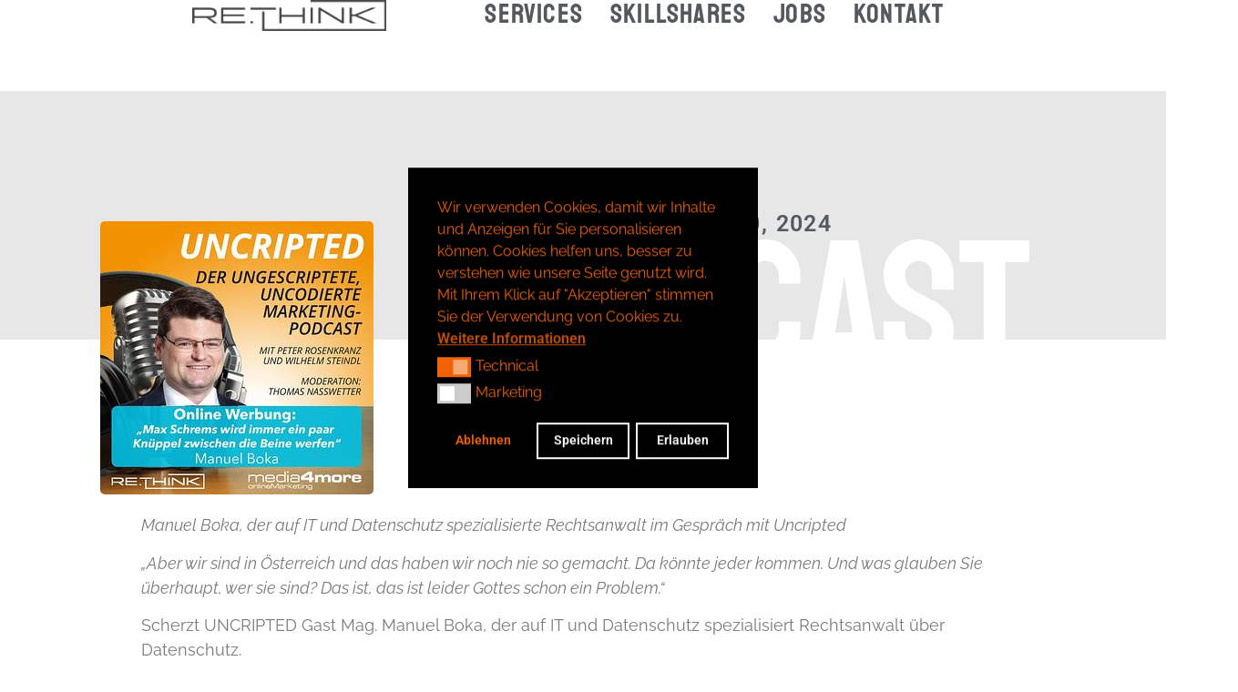

--- FILE ---
content_type: text/html; charset=UTF-8
request_url: https://rethink.consulting/32-online-werbung-max-schrems-wird-immer-ein-paar-knuppel-zwischen-die-beine-werfen/
body_size: 25468
content:
<!doctype html>
<html lang="en-US">
<head>
	<meta charset="UTF-8">
	<meta name="viewport" content="width=device-width, initial-scale=1">
	<link rel="profile" href="https://gmpg.org/xfn/11">
	<title>#32 Online Werbung: Max Schrems wird immer ein paar Knüppel zwischen die Beine werfen | re.think Consulting GmbH</title>
<meta name="description" content="PODCAST Manuel Boka, der auf IT und Datenschutz spezialisierte Rechtsanwalt im Gespräch mit Uncripted„Aber wir sind in Österreich und das haben wir noch nie so gemacht. Da könnte jeder kommen. Und was glauben Sie überhaupt, wer sie sind? Das ist, das ist leider Gottes schon ein Problem.“ Scherzt UNCRIPTED Gast&hellip;">
<meta name="robots" content="index, follow, max-snippet:-1, max-image-preview:large, max-video-preview:-1">
<link rel="canonical" href="https://rethink.consulting/32-online-werbung-max-schrems-wird-immer-ein-paar-knuppel-zwischen-die-beine-werfen/">
<meta property="og:url" content="https://rethink.consulting/32-online-werbung-max-schrems-wird-immer-ein-paar-knuppel-zwischen-die-beine-werfen/">
<meta property="og:site_name" content="re.think Consulting GmbH">
<meta property="og:locale" content="en_US">
<meta property="og:type" content="article">
<meta property="article:author" content="https://fb.me/re.thinkConsultingGmbh">
<meta property="article:publisher" content="https://fb.me/re.thinkConsultingGmbh">
<meta property="article:section" content="Podcast Uncripted">
<meta property="og:title" content="#32 Online Werbung: Max Schrems wird immer ein paar Knüppel zwischen die Beine werfen | re.think Consulting GmbH">
<meta property="og:description" content="PODCAST Manuel Boka, der auf IT und Datenschutz spezialisierte Rechtsanwalt im Gespräch mit Uncripted„Aber wir sind in Österreich und das haben wir noch nie so gemacht. Da könnte jeder kommen. Und was glauben Sie überhaupt, wer sie sind? Das ist, das ist leider Gottes schon ein Problem.“ Scherzt UNCRIPTED Gast&hellip;">
<meta property="og:image" content="https://rethink.consulting/wp-content/uploads/2024/07/artwork-300x300-22.jpg">
<meta property="og:image:secure_url" content="https://rethink.consulting/wp-content/uploads/2024/07/artwork-300x300-22.jpg">
<meta property="og:image:width" content="300">
<meta property="og:image:height" content="300">
<meta name="twitter:card" content="summary">
<meta name="twitter:title" content="#32 Online Werbung: Max Schrems wird immer ein paar Knüppel zwischen die Beine werfen | re.think Consulting GmbH">
<meta name="twitter:description" content="PODCAST Manuel Boka, der auf IT und Datenschutz spezialisierte Rechtsanwalt im Gespräch mit Uncripted„Aber wir sind in Österreich und das haben wir noch nie so gemacht. Da könnte jeder kommen. Und was glauben Sie überhaupt, wer sie sind? Das ist, das ist leider Gottes schon ein Problem.“ Scherzt UNCRIPTED Gast&hellip;">
<meta name="twitter:image" content="https://rethink.consulting/wp-content/uploads/2024/07/artwork-300x300-22.jpg">
<link rel="alternate" type="application/rss+xml" title="re.think Consulting GmbH &raquo; Feed" href="https://rethink.consulting/feed/" />
<link rel="alternate" type="application/rss+xml" title="re.think Consulting GmbH &raquo; Comments Feed" href="https://rethink.consulting/comments/feed/" />
<link rel="alternate" type="application/rss+xml" title="re.think Consulting GmbH &raquo; #32 Online Werbung: Max Schrems wird immer ein paar Knüppel zwischen die Beine werfen Comments Feed" href="https://rethink.consulting/32-online-werbung-max-schrems-wird-immer-ein-paar-knuppel-zwischen-die-beine-werfen/feed/" />
<link rel="alternate" title="oEmbed (JSON)" type="application/json+oembed" href="https://rethink.consulting/wp-json/oembed/1.0/embed?url=https%3A%2F%2Frethink.consulting%2F32-online-werbung-max-schrems-wird-immer-ein-paar-knuppel-zwischen-die-beine-werfen%2F" />
<link rel="alternate" title="oEmbed (XML)" type="text/xml+oembed" href="https://rethink.consulting/wp-json/oembed/1.0/embed?url=https%3A%2F%2Frethink.consulting%2F32-online-werbung-max-schrems-wird-immer-ein-paar-knuppel-zwischen-die-beine-werfen%2F&#038;format=xml" />
<style id='wp-img-auto-sizes-contain-inline-css'>
img:is([sizes=auto i],[sizes^="auto," i]){contain-intrinsic-size:3000px 1500px}
/*# sourceURL=wp-img-auto-sizes-contain-inline-css */
</style>
<link rel='stylesheet' id='hfe-widgets-style-css' href='https://rethink.consulting/wp-content/plugins/header-footer-elementor/inc/widgets-css/frontend.css?ver=2.7.0' media='all' />
<style id='wp-emoji-styles-inline-css'>

	img.wp-smiley, img.emoji {
		display: inline !important;
		border: none !important;
		box-shadow: none !important;
		height: 1em !important;
		width: 1em !important;
		margin: 0 0.07em !important;
		vertical-align: -0.1em !important;
		background: none !important;
		padding: 0 !important;
	}
/*# sourceURL=wp-emoji-styles-inline-css */
</style>
<style id='filebird-block-filebird-gallery-style-inline-css'>
ul.filebird-block-filebird-gallery{margin:auto!important;padding:0!important;width:100%}ul.filebird-block-filebird-gallery.layout-grid{display:grid;grid-gap:20px;align-items:stretch;grid-template-columns:repeat(var(--columns),1fr);justify-items:stretch}ul.filebird-block-filebird-gallery.layout-grid li img{border:1px solid #ccc;box-shadow:2px 2px 6px 0 rgba(0,0,0,.3);height:100%;max-width:100%;-o-object-fit:cover;object-fit:cover;width:100%}ul.filebird-block-filebird-gallery.layout-masonry{-moz-column-count:var(--columns);-moz-column-gap:var(--space);column-gap:var(--space);-moz-column-width:var(--min-width);columns:var(--min-width) var(--columns);display:block;overflow:auto}ul.filebird-block-filebird-gallery.layout-masonry li{margin-bottom:var(--space)}ul.filebird-block-filebird-gallery li{list-style:none}ul.filebird-block-filebird-gallery li figure{height:100%;margin:0;padding:0;position:relative;width:100%}ul.filebird-block-filebird-gallery li figure figcaption{background:linear-gradient(0deg,rgba(0,0,0,.7),rgba(0,0,0,.3) 70%,transparent);bottom:0;box-sizing:border-box;color:#fff;font-size:.8em;margin:0;max-height:100%;overflow:auto;padding:3em .77em .7em;position:absolute;text-align:center;width:100%;z-index:2}ul.filebird-block-filebird-gallery li figure figcaption a{color:inherit}

/*# sourceURL=https://rethink.consulting/wp-content/plugins/filebird/blocks/filebird-gallery/build/style-index.css */
</style>
<style id='global-styles-inline-css'>
:root{--wp--preset--aspect-ratio--square: 1;--wp--preset--aspect-ratio--4-3: 4/3;--wp--preset--aspect-ratio--3-4: 3/4;--wp--preset--aspect-ratio--3-2: 3/2;--wp--preset--aspect-ratio--2-3: 2/3;--wp--preset--aspect-ratio--16-9: 16/9;--wp--preset--aspect-ratio--9-16: 9/16;--wp--preset--color--black: #000000;--wp--preset--color--cyan-bluish-gray: #abb8c3;--wp--preset--color--white: #ffffff;--wp--preset--color--pale-pink: #f78da7;--wp--preset--color--vivid-red: #cf2e2e;--wp--preset--color--luminous-vivid-orange: #ff6900;--wp--preset--color--luminous-vivid-amber: #fcb900;--wp--preset--color--light-green-cyan: #7bdcb5;--wp--preset--color--vivid-green-cyan: #00d084;--wp--preset--color--pale-cyan-blue: #8ed1fc;--wp--preset--color--vivid-cyan-blue: #0693e3;--wp--preset--color--vivid-purple: #9b51e0;--wp--preset--gradient--vivid-cyan-blue-to-vivid-purple: linear-gradient(135deg,rgb(6,147,227) 0%,rgb(155,81,224) 100%);--wp--preset--gradient--light-green-cyan-to-vivid-green-cyan: linear-gradient(135deg,rgb(122,220,180) 0%,rgb(0,208,130) 100%);--wp--preset--gradient--luminous-vivid-amber-to-luminous-vivid-orange: linear-gradient(135deg,rgb(252,185,0) 0%,rgb(255,105,0) 100%);--wp--preset--gradient--luminous-vivid-orange-to-vivid-red: linear-gradient(135deg,rgb(255,105,0) 0%,rgb(207,46,46) 100%);--wp--preset--gradient--very-light-gray-to-cyan-bluish-gray: linear-gradient(135deg,rgb(238,238,238) 0%,rgb(169,184,195) 100%);--wp--preset--gradient--cool-to-warm-spectrum: linear-gradient(135deg,rgb(74,234,220) 0%,rgb(151,120,209) 20%,rgb(207,42,186) 40%,rgb(238,44,130) 60%,rgb(251,105,98) 80%,rgb(254,248,76) 100%);--wp--preset--gradient--blush-light-purple: linear-gradient(135deg,rgb(255,206,236) 0%,rgb(152,150,240) 100%);--wp--preset--gradient--blush-bordeaux: linear-gradient(135deg,rgb(254,205,165) 0%,rgb(254,45,45) 50%,rgb(107,0,62) 100%);--wp--preset--gradient--luminous-dusk: linear-gradient(135deg,rgb(255,203,112) 0%,rgb(199,81,192) 50%,rgb(65,88,208) 100%);--wp--preset--gradient--pale-ocean: linear-gradient(135deg,rgb(255,245,203) 0%,rgb(182,227,212) 50%,rgb(51,167,181) 100%);--wp--preset--gradient--electric-grass: linear-gradient(135deg,rgb(202,248,128) 0%,rgb(113,206,126) 100%);--wp--preset--gradient--midnight: linear-gradient(135deg,rgb(2,3,129) 0%,rgb(40,116,252) 100%);--wp--preset--font-size--small: 13px;--wp--preset--font-size--medium: 20px;--wp--preset--font-size--large: 36px;--wp--preset--font-size--x-large: 42px;--wp--preset--spacing--20: 0.44rem;--wp--preset--spacing--30: 0.67rem;--wp--preset--spacing--40: 1rem;--wp--preset--spacing--50: 1.5rem;--wp--preset--spacing--60: 2.25rem;--wp--preset--spacing--70: 3.38rem;--wp--preset--spacing--80: 5.06rem;--wp--preset--shadow--natural: 6px 6px 9px rgba(0, 0, 0, 0.2);--wp--preset--shadow--deep: 12px 12px 50px rgba(0, 0, 0, 0.4);--wp--preset--shadow--sharp: 6px 6px 0px rgba(0, 0, 0, 0.2);--wp--preset--shadow--outlined: 6px 6px 0px -3px rgb(255, 255, 255), 6px 6px rgb(0, 0, 0);--wp--preset--shadow--crisp: 6px 6px 0px rgb(0, 0, 0);}:root { --wp--style--global--content-size: 800px;--wp--style--global--wide-size: 1200px; }:where(body) { margin: 0; }.wp-site-blocks > .alignleft { float: left; margin-right: 2em; }.wp-site-blocks > .alignright { float: right; margin-left: 2em; }.wp-site-blocks > .aligncenter { justify-content: center; margin-left: auto; margin-right: auto; }:where(.wp-site-blocks) > * { margin-block-start: 24px; margin-block-end: 0; }:where(.wp-site-blocks) > :first-child { margin-block-start: 0; }:where(.wp-site-blocks) > :last-child { margin-block-end: 0; }:root { --wp--style--block-gap: 24px; }:root :where(.is-layout-flow) > :first-child{margin-block-start: 0;}:root :where(.is-layout-flow) > :last-child{margin-block-end: 0;}:root :where(.is-layout-flow) > *{margin-block-start: 24px;margin-block-end: 0;}:root :where(.is-layout-constrained) > :first-child{margin-block-start: 0;}:root :where(.is-layout-constrained) > :last-child{margin-block-end: 0;}:root :where(.is-layout-constrained) > *{margin-block-start: 24px;margin-block-end: 0;}:root :where(.is-layout-flex){gap: 24px;}:root :where(.is-layout-grid){gap: 24px;}.is-layout-flow > .alignleft{float: left;margin-inline-start: 0;margin-inline-end: 2em;}.is-layout-flow > .alignright{float: right;margin-inline-start: 2em;margin-inline-end: 0;}.is-layout-flow > .aligncenter{margin-left: auto !important;margin-right: auto !important;}.is-layout-constrained > .alignleft{float: left;margin-inline-start: 0;margin-inline-end: 2em;}.is-layout-constrained > .alignright{float: right;margin-inline-start: 2em;margin-inline-end: 0;}.is-layout-constrained > .aligncenter{margin-left: auto !important;margin-right: auto !important;}.is-layout-constrained > :where(:not(.alignleft):not(.alignright):not(.alignfull)){max-width: var(--wp--style--global--content-size);margin-left: auto !important;margin-right: auto !important;}.is-layout-constrained > .alignwide{max-width: var(--wp--style--global--wide-size);}body .is-layout-flex{display: flex;}.is-layout-flex{flex-wrap: wrap;align-items: center;}.is-layout-flex > :is(*, div){margin: 0;}body .is-layout-grid{display: grid;}.is-layout-grid > :is(*, div){margin: 0;}body{padding-top: 0px;padding-right: 0px;padding-bottom: 0px;padding-left: 0px;}a:where(:not(.wp-element-button)){text-decoration: underline;}:root :where(.wp-element-button, .wp-block-button__link){background-color: #32373c;border-width: 0;color: #fff;font-family: inherit;font-size: inherit;font-style: inherit;font-weight: inherit;letter-spacing: inherit;line-height: inherit;padding-top: calc(0.667em + 2px);padding-right: calc(1.333em + 2px);padding-bottom: calc(0.667em + 2px);padding-left: calc(1.333em + 2px);text-decoration: none;text-transform: inherit;}.has-black-color{color: var(--wp--preset--color--black) !important;}.has-cyan-bluish-gray-color{color: var(--wp--preset--color--cyan-bluish-gray) !important;}.has-white-color{color: var(--wp--preset--color--white) !important;}.has-pale-pink-color{color: var(--wp--preset--color--pale-pink) !important;}.has-vivid-red-color{color: var(--wp--preset--color--vivid-red) !important;}.has-luminous-vivid-orange-color{color: var(--wp--preset--color--luminous-vivid-orange) !important;}.has-luminous-vivid-amber-color{color: var(--wp--preset--color--luminous-vivid-amber) !important;}.has-light-green-cyan-color{color: var(--wp--preset--color--light-green-cyan) !important;}.has-vivid-green-cyan-color{color: var(--wp--preset--color--vivid-green-cyan) !important;}.has-pale-cyan-blue-color{color: var(--wp--preset--color--pale-cyan-blue) !important;}.has-vivid-cyan-blue-color{color: var(--wp--preset--color--vivid-cyan-blue) !important;}.has-vivid-purple-color{color: var(--wp--preset--color--vivid-purple) !important;}.has-black-background-color{background-color: var(--wp--preset--color--black) !important;}.has-cyan-bluish-gray-background-color{background-color: var(--wp--preset--color--cyan-bluish-gray) !important;}.has-white-background-color{background-color: var(--wp--preset--color--white) !important;}.has-pale-pink-background-color{background-color: var(--wp--preset--color--pale-pink) !important;}.has-vivid-red-background-color{background-color: var(--wp--preset--color--vivid-red) !important;}.has-luminous-vivid-orange-background-color{background-color: var(--wp--preset--color--luminous-vivid-orange) !important;}.has-luminous-vivid-amber-background-color{background-color: var(--wp--preset--color--luminous-vivid-amber) !important;}.has-light-green-cyan-background-color{background-color: var(--wp--preset--color--light-green-cyan) !important;}.has-vivid-green-cyan-background-color{background-color: var(--wp--preset--color--vivid-green-cyan) !important;}.has-pale-cyan-blue-background-color{background-color: var(--wp--preset--color--pale-cyan-blue) !important;}.has-vivid-cyan-blue-background-color{background-color: var(--wp--preset--color--vivid-cyan-blue) !important;}.has-vivid-purple-background-color{background-color: var(--wp--preset--color--vivid-purple) !important;}.has-black-border-color{border-color: var(--wp--preset--color--black) !important;}.has-cyan-bluish-gray-border-color{border-color: var(--wp--preset--color--cyan-bluish-gray) !important;}.has-white-border-color{border-color: var(--wp--preset--color--white) !important;}.has-pale-pink-border-color{border-color: var(--wp--preset--color--pale-pink) !important;}.has-vivid-red-border-color{border-color: var(--wp--preset--color--vivid-red) !important;}.has-luminous-vivid-orange-border-color{border-color: var(--wp--preset--color--luminous-vivid-orange) !important;}.has-luminous-vivid-amber-border-color{border-color: var(--wp--preset--color--luminous-vivid-amber) !important;}.has-light-green-cyan-border-color{border-color: var(--wp--preset--color--light-green-cyan) !important;}.has-vivid-green-cyan-border-color{border-color: var(--wp--preset--color--vivid-green-cyan) !important;}.has-pale-cyan-blue-border-color{border-color: var(--wp--preset--color--pale-cyan-blue) !important;}.has-vivid-cyan-blue-border-color{border-color: var(--wp--preset--color--vivid-cyan-blue) !important;}.has-vivid-purple-border-color{border-color: var(--wp--preset--color--vivid-purple) !important;}.has-vivid-cyan-blue-to-vivid-purple-gradient-background{background: var(--wp--preset--gradient--vivid-cyan-blue-to-vivid-purple) !important;}.has-light-green-cyan-to-vivid-green-cyan-gradient-background{background: var(--wp--preset--gradient--light-green-cyan-to-vivid-green-cyan) !important;}.has-luminous-vivid-amber-to-luminous-vivid-orange-gradient-background{background: var(--wp--preset--gradient--luminous-vivid-amber-to-luminous-vivid-orange) !important;}.has-luminous-vivid-orange-to-vivid-red-gradient-background{background: var(--wp--preset--gradient--luminous-vivid-orange-to-vivid-red) !important;}.has-very-light-gray-to-cyan-bluish-gray-gradient-background{background: var(--wp--preset--gradient--very-light-gray-to-cyan-bluish-gray) !important;}.has-cool-to-warm-spectrum-gradient-background{background: var(--wp--preset--gradient--cool-to-warm-spectrum) !important;}.has-blush-light-purple-gradient-background{background: var(--wp--preset--gradient--blush-light-purple) !important;}.has-blush-bordeaux-gradient-background{background: var(--wp--preset--gradient--blush-bordeaux) !important;}.has-luminous-dusk-gradient-background{background: var(--wp--preset--gradient--luminous-dusk) !important;}.has-pale-ocean-gradient-background{background: var(--wp--preset--gradient--pale-ocean) !important;}.has-electric-grass-gradient-background{background: var(--wp--preset--gradient--electric-grass) !important;}.has-midnight-gradient-background{background: var(--wp--preset--gradient--midnight) !important;}.has-small-font-size{font-size: var(--wp--preset--font-size--small) !important;}.has-medium-font-size{font-size: var(--wp--preset--font-size--medium) !important;}.has-large-font-size{font-size: var(--wp--preset--font-size--large) !important;}.has-x-large-font-size{font-size: var(--wp--preset--font-size--x-large) !important;}
:root :where(.wp-block-pullquote){font-size: 1.5em;line-height: 1.6;}
/*# sourceURL=global-styles-inline-css */
</style>
<link rel='stylesheet' id='nsc_bar_nice-cookie-consent-css' href='https://rethink.consulting/wp-content/plugins/beautiful-and-responsive-cookie-consent/public/cookieNSCconsent.min.css?ver=4.9.2' media='all' />
<style id='nsc_bar_nice-cookie-consent-inline-css'>
.cc-window { font-family: Raleway}
/*# sourceURL=nsc_bar_nice-cookie-consent-inline-css */
</style>
<link rel='stylesheet' id='hfe-style-css' href='https://rethink.consulting/wp-content/plugins/header-footer-elementor/assets/css/header-footer-elementor.css?ver=2.7.0' media='all' />
<link rel='stylesheet' id='elementor-frontend-css' href='https://rethink.consulting/wp-content/plugins/elementor/assets/css/frontend.min.css?ver=3.33.4' media='all' />
<style id='elementor-frontend-inline-css'>
.elementor-kit-4{--e-global-color-primary:#6EC1E4;--e-global-color-secondary:#54595F;--e-global-color-text:#7A7A7A;--e-global-color-accent:#61CE70;--e-global-color-71d0dde:#F16204;--e-global-color-44fc119:#FFFFFF;--e-global-color-87836a5:#F6D737;--e-global-color-a9dc812:#82B0FA;--e-global-color-c8e397f:#68F101;--e-global-typography-primary-font-family:"Staatliches";--e-global-typography-primary-font-size:64px;--e-global-typography-primary-font-weight:500;--e-global-typography-primary-letter-spacing:1.2px;--e-global-typography-primary-word-spacing:2px;--e-global-typography-secondary-font-family:"Raleway";--e-global-typography-secondary-font-size:40px;--e-global-typography-secondary-font-weight:400;--e-global-typography-text-font-family:"Raleway";--e-global-typography-text-font-size:16px;--e-global-typography-text-font-weight:400;--e-global-typography-accent-font-family:"Roboto";--e-global-typography-accent-font-weight:500;--e-preloader-animation:pulse;--e-preloader-animation-duration:1500ms;--e-preloader-delay:0ms;--e-preloader-width:50%;--e-preloader-max-width:50%;}.elementor-kit-4 button,.elementor-kit-4 input[type="button"],.elementor-kit-4 input[type="submit"],.elementor-kit-4 .elementor-button{background-color:#000000;font-family:"Raleway", Sans-serif;font-size:16px;font-weight:400;color:#FFFFFF;border-style:solid;border-width:1px 1px 1px 1px;border-color:#000000;border-radius:50px 50px 50px 50px;padding:16px 55px 16px 55px;}.elementor-kit-4 e-page-transition{background-color:var( --e-global-color-text );}.elementor-kit-4 a{color:var( --e-global-color-71d0dde );font-family:"Roboto", Sans-serif;font-weight:600;}.elementor-kit-4 a:hover{color:var( --e-global-color-secondary );}.elementor-section.elementor-section-boxed > .elementor-container{max-width:1140px;}.e-con{--container-max-width:1140px;}.elementor-widget:not(:last-child){margin-block-end:20px;}.elementor-element{--widgets-spacing:20px 20px;--widgets-spacing-row:20px;--widgets-spacing-column:20px;}{}h1.entry-title{display:var(--page-title-display);}body[data-elementor-device-mode="widescreen"] .hfe-scroll-to-top-wrap,
						body[data-elementor-device-mode="widescreen"] .hfe-scroll-to-top-wrap.edit-mode,
						body[data-elementor-device-mode="widescreen"] .hfe-scroll-to-top-wrap.single-page-off{visibility:visible;opacity:1;}body[data-elementor-device-mode="desktop"] .hfe-scroll-to-top-wrap,
						body[data-elementor-device-mode="desktop"] .hfe-scroll-to-top-wrap.edit-mode,
						body[data-elementor-device-mode="desktop"] .hfe-scroll-to-top-wrap.single-page-off{visibility:visible;opacity:1;}body[data-elementor-device-mode="laptop"] .hfe-scroll-to-top-wrap,
						body[data-elementor-device-mode="laptop"] .hfe-scroll-to-top-wrap.edit-mode,
						body[data-elementor-device-mode="laptop"] .hfe-scroll-to-top-wrap.single-page-off{visibility:visible;opacity:1;}body[data-elementor-device-mode="tablet_extra"] .hfe-scroll-to-top-wrap,
						body[data-elementor-device-mode="tablet_extra"] .hfe-scroll-to-top-wrap.edit-mode,
						body[data-elementor-device-mode="tablet_extra"] .hfe-scroll-to-top-wrap.single-page-off{visibility:visible;opacity:1;}body[data-elementor-device-mode="tablet"] .hfe-scroll-to-top-wrap,
						body[data-elementor-device-mode="tablet"] .hfe-scroll-to-top-wrap.edit-mode,
						body[data-elementor-device-mode="tablet"] .hfe-scroll-to-top-wrap.single-page-off{visibility:visible;opacity:1;}body[data-elementor-device-mode="mobile_extra"] .hfe-scroll-to-top-wrap,
						body[data-elementor-device-mode="mobile_extra"] .hfe-scroll-to-top-wrap.edit-mode,
						body[data-elementor-device-mode="mobile_extra"] .hfe-scroll-to-top-wrap.single-page-off{visibility:visible;opacity:1;}body[data-elementor-device-mode="mobile"] .hfe-scroll-to-top-wrap,
						body[data-elementor-device-mode="mobile"] .hfe-scroll-to-top-wrap.edit-mode,
						body[data-elementor-device-mode="mobile"] .hfe-scroll-to-top-wrap.single-page-off{visibility:visible;opacity:1;}.site-header .site-branding{flex-direction:column;align-items:stretch;}.site-header{padding-inline-end:0px;padding-inline-start:0px;}.site-footer .site-branding{flex-direction:column;align-items:stretch;}@media(max-width:1024px){.elementor-section.elementor-section-boxed > .elementor-container{max-width:1024px;}.e-con{--container-max-width:1024px;}body[data-elementor-device-mode="widescreen"] .hfe-scroll-to-top-wrap,
						body[data-elementor-device-mode="widescreen"] .hfe-scroll-to-top-wrap.edit-mode,
						body[data-elementor-device-mode="widescreen"] .hfe-scroll-to-top-wrap.single-page-off{visibility:visible;opacity:1;}body[data-elementor-device-mode="desktop"] .hfe-scroll-to-top-wrap,
						body[data-elementor-device-mode="desktop"] .hfe-scroll-to-top-wrap.edit-mode,
						body[data-elementor-device-mode="desktop"] .hfe-scroll-to-top-wrap.single-page-off{visibility:visible;opacity:1;}body[data-elementor-device-mode="laptop"] .hfe-scroll-to-top-wrap,
						body[data-elementor-device-mode="laptop"] .hfe-scroll-to-top-wrap.edit-mode,
						body[data-elementor-device-mode="laptop"] .hfe-scroll-to-top-wrap.single-page-off{visibility:visible;opacity:1;}body[data-elementor-device-mode="tablet_extra"] .hfe-scroll-to-top-wrap,
						body[data-elementor-device-mode="tablet_extra"] .hfe-scroll-to-top-wrap.edit-mode,
						body[data-elementor-device-mode="tablet_extra"] .hfe-scroll-to-top-wrap.single-page-off{visibility:visible;opacity:1;}body[data-elementor-device-mode="tablet"] .hfe-scroll-to-top-wrap,
						body[data-elementor-device-mode="tablet"] .hfe-scroll-to-top-wrap.edit-mode,
						body[data-elementor-device-mode="tablet"] .hfe-scroll-to-top-wrap.single-page-off{visibility:visible;opacity:1;}body[data-elementor-device-mode="mobile_extra"] .hfe-scroll-to-top-wrap,
						body[data-elementor-device-mode="mobile_extra"] .hfe-scroll-to-top-wrap.edit-mode,
						body[data-elementor-device-mode="mobile_extra"] .hfe-scroll-to-top-wrap.single-page-off{visibility:visible;opacity:1;}body[data-elementor-device-mode="mobile"] .hfe-scroll-to-top-wrap,
						body[data-elementor-device-mode="mobile"] .hfe-scroll-to-top-wrap.edit-mode,
						body[data-elementor-device-mode="mobile"] .hfe-scroll-to-top-wrap.single-page-off{visibility:visible;opacity:1;}}@media(max-width:767px){.elementor-section.elementor-section-boxed > .elementor-container{max-width:767px;}.e-con{--container-max-width:767px;}.elementor-kit-4{--e-preloader-width:50%;--e-preloader-max-width:50%;}body[data-elementor-device-mode="widescreen"] .hfe-scroll-to-top-wrap,
						body[data-elementor-device-mode="widescreen"] .hfe-scroll-to-top-wrap.edit-mode,
						body[data-elementor-device-mode="widescreen"] .hfe-scroll-to-top-wrap.single-page-off{visibility:visible;opacity:1;}body[data-elementor-device-mode="desktop"] .hfe-scroll-to-top-wrap,
						body[data-elementor-device-mode="desktop"] .hfe-scroll-to-top-wrap.edit-mode,
						body[data-elementor-device-mode="desktop"] .hfe-scroll-to-top-wrap.single-page-off{visibility:visible;opacity:1;}body[data-elementor-device-mode="laptop"] .hfe-scroll-to-top-wrap,
						body[data-elementor-device-mode="laptop"] .hfe-scroll-to-top-wrap.edit-mode,
						body[data-elementor-device-mode="laptop"] .hfe-scroll-to-top-wrap.single-page-off{visibility:visible;opacity:1;}body[data-elementor-device-mode="tablet_extra"] .hfe-scroll-to-top-wrap,
						body[data-elementor-device-mode="tablet_extra"] .hfe-scroll-to-top-wrap.edit-mode,
						body[data-elementor-device-mode="tablet_extra"] .hfe-scroll-to-top-wrap.single-page-off{visibility:visible;opacity:1;}body[data-elementor-device-mode="tablet"] .hfe-scroll-to-top-wrap,
						body[data-elementor-device-mode="tablet"] .hfe-scroll-to-top-wrap.edit-mode,
						body[data-elementor-device-mode="tablet"] .hfe-scroll-to-top-wrap.single-page-off{visibility:visible;opacity:1;}body[data-elementor-device-mode="mobile_extra"] .hfe-scroll-to-top-wrap,
						body[data-elementor-device-mode="mobile_extra"] .hfe-scroll-to-top-wrap.edit-mode,
						body[data-elementor-device-mode="mobile_extra"] .hfe-scroll-to-top-wrap.single-page-off{visibility:visible;opacity:1;}body[data-elementor-device-mode="mobile"] .hfe-scroll-to-top-wrap,
						body[data-elementor-device-mode="mobile"] .hfe-scroll-to-top-wrap.edit-mode,
						body[data-elementor-device-mode="mobile"] .hfe-scroll-to-top-wrap.single-page-off{visibility:visible;opacity:1;}}
.elementor-widget-container .eael-protected-content-message{font-family:var( --e-global-typography-secondary-font-family ), Sans-serif;font-size:var( --e-global-typography-secondary-font-size );font-weight:var( --e-global-typography-secondary-font-weight );}.elementor-widget-container .protected-content-error-msg{font-family:var( --e-global-typography-secondary-font-family ), Sans-serif;font-size:var( --e-global-typography-secondary-font-size );font-weight:var( --e-global-typography-secondary-font-weight );}.elementor-233508 .elementor-element.elementor-element-f5c5784{--display:flex;--flex-direction:row;--container-widget-width:calc( ( 1 - var( --container-widget-flex-grow ) ) * 100% );--container-widget-height:100%;--container-widget-flex-grow:1;--container-widget-align-self:stretch;--flex-wrap-mobile:wrap;--justify-content:space-around;--align-items:stretch;--gap:10px 10px;--row-gap:10px;--column-gap:10px;--padding-top:7%;--padding-bottom:7%;--padding-left:3%;--padding-right:3%;}.elementor-233508 .elementor-element.elementor-element-f5c5784:not(.elementor-motion-effects-element-type-background), .elementor-233508 .elementor-element.elementor-element-f5c5784 > .elementor-motion-effects-container > .elementor-motion-effects-layer{background-color:#E7E7E7;}.elementor-233508 .elementor-element.elementor-element-2562a324{--display:flex;--flex-direction:row;--container-widget-width:calc( ( 1 - var( --container-widget-flex-grow ) ) * 100% );--container-widget-height:100%;--container-widget-flex-grow:1;--container-widget-align-self:stretch;--flex-wrap-mobile:wrap;--justify-content:flex-end;--align-items:center;--gap:20px 20px;--row-gap:20px;--column-gap:20px;--padding-top:0%;--padding-bottom:0%;--padding-left:0%;--padding-right:0%;}.elementor-233508 .elementor-element.elementor-element-49a0a354{--display:flex;--flex-direction:column;--container-widget-width:calc( ( 1 - var( --container-widget-flex-grow ) ) * 100% );--container-widget-height:initial;--container-widget-flex-grow:0;--container-widget-align-self:initial;--flex-wrap-mobile:wrap;--justify-content:flex-end;--align-items:flex-start;--gap:20px 20px;--row-gap:20px;--column-gap:20px;--padding-top:0%;--padding-bottom:0%;--padding-left:0%;--padding-right:0%;}.elementor-233508 .elementor-element.elementor-element-49a0a354.e-con{--flex-grow:0;--flex-shrink:0;}.elementor-widget-post-info .eael-protected-content-message{font-family:var( --e-global-typography-secondary-font-family ), Sans-serif;font-size:var( --e-global-typography-secondary-font-size );font-weight:var( --e-global-typography-secondary-font-weight );}.elementor-widget-post-info .protected-content-error-msg{font-family:var( --e-global-typography-secondary-font-family ), Sans-serif;font-size:var( --e-global-typography-secondary-font-size );font-weight:var( --e-global-typography-secondary-font-weight );}.elementor-widget-post-info .elementor-icon-list-item:not(:last-child):after{border-color:var( --e-global-color-text );}.elementor-widget-post-info .elementor-icon-list-icon i{color:var( --e-global-color-primary );}.elementor-widget-post-info .elementor-icon-list-icon svg{fill:var( --e-global-color-primary );}.elementor-widget-post-info .elementor-icon-list-text, .elementor-widget-post-info .elementor-icon-list-text a{color:var( --e-global-color-secondary );}.elementor-widget-post-info .elementor-icon-list-item{font-family:var( --e-global-typography-text-font-family ), Sans-serif;font-size:var( --e-global-typography-text-font-size );font-weight:var( --e-global-typography-text-font-weight );}.elementor-233508 .elementor-element.elementor-element-7df922d8 .elementor-icon-list-icon{width:14px;}.elementor-233508 .elementor-element.elementor-element-7df922d8 .elementor-icon-list-icon i{font-size:14px;}.elementor-233508 .elementor-element.elementor-element-7df922d8 .elementor-icon-list-icon svg{--e-icon-list-icon-size:14px;}.elementor-233508 .elementor-element.elementor-element-7df922d8 .elementor-icon-list-text, .elementor-233508 .elementor-element.elementor-element-7df922d8 .elementor-icon-list-text a{color:var( --e-global-color-71d0dde );}.elementor-233508 .elementor-element.elementor-element-7df922d8 .elementor-icon-list-item{font-family:"Staatliches", Sans-serif;font-size:18px;font-weight:500;letter-spacing:1.2px;word-spacing:2px;}.elementor-widget-theme-post-title .eael-protected-content-message{font-family:var( --e-global-typography-secondary-font-family ), Sans-serif;font-size:var( --e-global-typography-secondary-font-size );font-weight:var( --e-global-typography-secondary-font-weight );}.elementor-widget-theme-post-title .protected-content-error-msg{font-family:var( --e-global-typography-secondary-font-family ), Sans-serif;font-size:var( --e-global-typography-secondary-font-size );font-weight:var( --e-global-typography-secondary-font-weight );}.elementor-widget-theme-post-title .elementor-heading-title{font-family:var( --e-global-typography-primary-font-family ), Sans-serif;font-size:var( --e-global-typography-primary-font-size );font-weight:var( --e-global-typography-primary-font-weight );letter-spacing:var( --e-global-typography-primary-letter-spacing );word-spacing:var( --e-global-typography-primary-word-spacing );color:var( --e-global-color-primary );}.elementor-233508 .elementor-element.elementor-element-4dc151ac{text-align:center;}.elementor-233508 .elementor-element.elementor-element-4dc151ac .elementor-heading-title{font-family:"Staatliches", Sans-serif;font-size:60px;font-weight:500;letter-spacing:1.2px;word-spacing:2px;color:#000000;}.elementor-233508 .elementor-element.elementor-element-4a7c041f > .elementor-widget-container{margin:015px 0px 0px 0px;}.elementor-233508 .elementor-element.elementor-element-4a7c041f .elementor-icon-list-items:not(.elementor-inline-items) .elementor-icon-list-item:not(:last-child){padding-bottom:calc(31px/2);}.elementor-233508 .elementor-element.elementor-element-4a7c041f .elementor-icon-list-items:not(.elementor-inline-items) .elementor-icon-list-item:not(:first-child){margin-top:calc(31px/2);}.elementor-233508 .elementor-element.elementor-element-4a7c041f .elementor-icon-list-items.elementor-inline-items .elementor-icon-list-item{margin-right:calc(31px/2);margin-left:calc(31px/2);}.elementor-233508 .elementor-element.elementor-element-4a7c041f .elementor-icon-list-items.elementor-inline-items{margin-right:calc(-31px/2);margin-left:calc(-31px/2);}body.rtl .elementor-233508 .elementor-element.elementor-element-4a7c041f .elementor-icon-list-items.elementor-inline-items .elementor-icon-list-item:after{left:calc(-31px/2);}body:not(.rtl) .elementor-233508 .elementor-element.elementor-element-4a7c041f .elementor-icon-list-items.elementor-inline-items .elementor-icon-list-item:after{right:calc(-31px/2);}.elementor-233508 .elementor-element.elementor-element-4a7c041f .elementor-icon-list-item:not(:last-child):after{content:"";border-color:var( --e-global-color-secondary );}.elementor-233508 .elementor-element.elementor-element-4a7c041f .elementor-icon-list-items:not(.elementor-inline-items) .elementor-icon-list-item:not(:last-child):after{border-top-style:solid;border-top-width:1px;}.elementor-233508 .elementor-element.elementor-element-4a7c041f .elementor-icon-list-items.elementor-inline-items .elementor-icon-list-item:not(:last-child):after{border-left-style:solid;}.elementor-233508 .elementor-element.elementor-element-4a7c041f .elementor-inline-items .elementor-icon-list-item:not(:last-child):after{border-left-width:1px;}.elementor-233508 .elementor-element.elementor-element-4a7c041f .elementor-icon-list-icon i{color:#1C244B;font-size:14px;}.elementor-233508 .elementor-element.elementor-element-4a7c041f .elementor-icon-list-icon svg{fill:#1C244B;--e-icon-list-icon-size:14px;}.elementor-233508 .elementor-element.elementor-element-4a7c041f .elementor-icon-list-icon{width:14px;}.elementor-233508 .elementor-element.elementor-element-4a7c041f .elementor-icon-list-text, .elementor-233508 .elementor-element.elementor-element-4a7c041f .elementor-icon-list-text a{color:var( --e-global-color-secondary );}.elementor-233508 .elementor-element.elementor-element-4a7c041f .elementor-icon-list-item{font-family:"Staatliches", Sans-serif;font-size:25px;font-weight:500;letter-spacing:1.2px;word-spacing:2px;}.elementor-widget-spacer .eael-protected-content-message{font-family:var( --e-global-typography-secondary-font-family ), Sans-serif;font-size:var( --e-global-typography-secondary-font-size );font-weight:var( --e-global-typography-secondary-font-weight );}.elementor-widget-spacer .protected-content-error-msg{font-family:var( --e-global-typography-secondary-font-family ), Sans-serif;font-size:var( --e-global-typography-secondary-font-size );font-weight:var( --e-global-typography-secondary-font-weight );}.elementor-233508 .elementor-element.elementor-element-7f8827d4{--spacer-size:25px;}.elementor-233508 .elementor-element.elementor-element-5681565f{--display:flex;--flex-direction:row;--container-widget-width:initial;--container-widget-height:100%;--container-widget-flex-grow:1;--container-widget-align-self:stretch;--flex-wrap-mobile:wrap;--gap:0px 0px;--row-gap:0px;--column-gap:0px;}.elementor-233508 .elementor-element.elementor-element-5926c082{--display:flex;--flex-direction:column;--container-widget-width:100%;--container-widget-height:initial;--container-widget-flex-grow:0;--container-widget-align-self:initial;--flex-wrap-mobile:wrap;}.elementor-widget-theme-post-featured-image .eael-protected-content-message{font-family:var( --e-global-typography-secondary-font-family ), Sans-serif;font-size:var( --e-global-typography-secondary-font-size );font-weight:var( --e-global-typography-secondary-font-weight );}.elementor-widget-theme-post-featured-image .protected-content-error-msg{font-family:var( --e-global-typography-secondary-font-family ), Sans-serif;font-size:var( --e-global-typography-secondary-font-size );font-weight:var( --e-global-typography-secondary-font-weight );}.elementor-widget-theme-post-featured-image .widget-image-caption{color:var( --e-global-color-text );font-family:var( --e-global-typography-text-font-family ), Sans-serif;font-size:var( --e-global-typography-text-font-size );font-weight:var( --e-global-typography-text-font-weight );}.elementor-233508 .elementor-element.elementor-element-364eb64f > .elementor-widget-container{margin:-150px 0px 0px 0px;}.elementor-233508 .elementor-element.elementor-element-364eb64f img{border-radius:5px 5px 5px 5px;}.elementor-233508 .elementor-element.elementor-element-652eeaea{--display:flex;--flex-direction:column;--container-widget-width:100%;--container-widget-height:initial;--container-widget-flex-grow:0;--container-widget-align-self:initial;--flex-wrap-mobile:wrap;}.elementor-widget-heading .eael-protected-content-message{font-family:var( --e-global-typography-secondary-font-family ), Sans-serif;font-size:var( --e-global-typography-secondary-font-size );font-weight:var( --e-global-typography-secondary-font-weight );}.elementor-widget-heading .protected-content-error-msg{font-family:var( --e-global-typography-secondary-font-family ), Sans-serif;font-size:var( --e-global-typography-secondary-font-size );font-weight:var( --e-global-typography-secondary-font-weight );}.elementor-widget-heading .elementor-heading-title{font-family:var( --e-global-typography-primary-font-family ), Sans-serif;font-size:var( --e-global-typography-primary-font-size );font-weight:var( --e-global-typography-primary-font-weight );letter-spacing:var( --e-global-typography-primary-letter-spacing );word-spacing:var( --e-global-typography-primary-word-spacing );color:var( --e-global-color-primary );}.elementor-233508 .elementor-element.elementor-element-9caae1 > .elementor-widget-container{margin:-154px 0px 0px 0px;}.elementor-233508 .elementor-element.elementor-element-9caae1{text-align:center;}.elementor-233508 .elementor-element.elementor-element-9caae1 .elementor-heading-title{font-family:"Staatliches", Sans-serif;font-size:197px;font-weight:500;letter-spacing:1.2px;word-spacing:2px;color:#FFFFFF;}.elementor-233508 .elementor-element.elementor-element-1e255741{--display:flex;--flex-direction:column;--container-widget-width:calc( ( 1 - var( --container-widget-flex-grow ) ) * 100% );--container-widget-height:initial;--container-widget-flex-grow:0;--container-widget-align-self:initial;--flex-wrap-mobile:wrap;--align-items:stretch;--gap:50px 50px;--row-gap:50px;--column-gap:50px;--margin-top:0%;--margin-bottom:0%;--margin-left:0%;--margin-right:0%;--padding-top:0%;--padding-bottom:0%;--padding-left:8%;--padding-right:8%;}.elementor-widget-text-editor .eael-protected-content-message{font-family:var( --e-global-typography-secondary-font-family ), Sans-serif;font-size:var( --e-global-typography-secondary-font-size );font-weight:var( --e-global-typography-secondary-font-weight );}.elementor-widget-text-editor .protected-content-error-msg{font-family:var( --e-global-typography-secondary-font-family ), Sans-serif;font-size:var( --e-global-typography-secondary-font-size );font-weight:var( --e-global-typography-secondary-font-weight );}.elementor-widget-text-editor{font-family:var( --e-global-typography-text-font-family ), Sans-serif;font-size:var( --e-global-typography-text-font-size );font-weight:var( --e-global-typography-text-font-weight );color:var( --e-global-color-text );}.elementor-widget-text-editor.elementor-drop-cap-view-stacked .elementor-drop-cap{background-color:var( --e-global-color-primary );}.elementor-widget-text-editor.elementor-drop-cap-view-framed .elementor-drop-cap, .elementor-widget-text-editor.elementor-drop-cap-view-default .elementor-drop-cap{color:var( --e-global-color-primary );border-color:var( --e-global-color-primary );}.elementor-233508 .elementor-element.elementor-element-43a3a028{text-align:left;font-family:"Raleway", Sans-serif;font-size:18px;font-weight:400;}.elementor-widget-post-navigation .eael-protected-content-message{font-family:var( --e-global-typography-secondary-font-family ), Sans-serif;font-size:var( --e-global-typography-secondary-font-size );font-weight:var( --e-global-typography-secondary-font-weight );}.elementor-widget-post-navigation .protected-content-error-msg{font-family:var( --e-global-typography-secondary-font-family ), Sans-serif;font-size:var( --e-global-typography-secondary-font-size );font-weight:var( --e-global-typography-secondary-font-weight );}.elementor-widget-post-navigation span.post-navigation__prev--label{color:var( --e-global-color-text );}.elementor-widget-post-navigation span.post-navigation__next--label{color:var( --e-global-color-text );}.elementor-widget-post-navigation span.post-navigation__prev--label, .elementor-widget-post-navigation span.post-navigation__next--label{font-family:var( --e-global-typography-secondary-font-family ), Sans-serif;font-size:var( --e-global-typography-secondary-font-size );font-weight:var( --e-global-typography-secondary-font-weight );}.elementor-widget-post-navigation span.post-navigation__prev--title, .elementor-widget-post-navigation span.post-navigation__next--title{color:var( --e-global-color-secondary );font-family:var( --e-global-typography-secondary-font-family ), Sans-serif;font-size:var( --e-global-typography-secondary-font-size );font-weight:var( --e-global-typography-secondary-font-weight );}.elementor-233508 .elementor-element.elementor-element-3da644d6 > .elementor-widget-container{margin:3% 0% 0% 0%;padding:30px 0px 0px 0px;border-style:solid;border-width:1px 0px 0px 0px;border-color:#1C244B;}.elementor-233508 .elementor-element.elementor-element-3da644d6 span.post-navigation__prev--label{color:var( --e-global-color-secondary );}.elementor-233508 .elementor-element.elementor-element-3da644d6 span.post-navigation__next--label{color:var( --e-global-color-secondary );}.elementor-233508 .elementor-element.elementor-element-3da644d6 span.post-navigation__prev--label:hover{color:var( --e-global-color-71d0dde );}.elementor-233508 .elementor-element.elementor-element-3da644d6 span.post-navigation__next--label:hover{color:var( --e-global-color-71d0dde );}.elementor-233508 .elementor-element.elementor-element-3da644d6 span.post-navigation__prev--label, .elementor-233508 .elementor-element.elementor-element-3da644d6 span.post-navigation__next--label{font-family:"Raleway", Sans-serif;font-size:18px;font-weight:400;text-transform:none;}.elementor-233508 .elementor-element.elementor-element-3da644d6 .post-navigation__arrow-wrapper{color:var( --e-global-color-secondary );fill:var( --e-global-color-secondary );font-size:20px;}.elementor-233508 .elementor-element.elementor-element-3d619961{--spacer-size:50px;}.elementor-233508 .elementor-element.elementor-element-38d3956a{--spacer-size:50px;}.elementor-233508 .elementor-element.elementor-element-41a06131{--display:flex;--flex-direction:column;--container-widget-width:calc( ( 1 - var( --container-widget-flex-grow ) ) * 100% );--container-widget-height:initial;--container-widget-flex-grow:0;--container-widget-align-self:initial;--flex-wrap-mobile:wrap;--align-items:stretch;--gap:100px 100px;--row-gap:100px;--column-gap:100px;--margin-top:12%;--margin-bottom:0%;--margin-left:0%;--margin-right:0%;--padding-top:7%;--padding-bottom:7%;--padding-left:8%;--padding-right:8%;}.elementor-233508 .elementor-element.elementor-element-41a06131:not(.elementor-motion-effects-element-type-background), .elementor-233508 .elementor-element.elementor-element-41a06131 > .elementor-motion-effects-container > .elementor-motion-effects-layer{background-color:#E7E7E7;}.elementor-233508 .elementor-element.elementor-element-392d6771{--display:flex;--flex-direction:column;--container-widget-width:calc( ( 1 - var( --container-widget-flex-grow ) ) * 100% );--container-widget-height:initial;--container-widget-flex-grow:0;--container-widget-align-self:initial;--flex-wrap-mobile:wrap;--justify-content:flex-end;--align-items:center;--gap:20px 20px;--row-gap:20px;--column-gap:20px;--padding-top:0%;--padding-bottom:0%;--padding-left:0%;--padding-right:0%;}.elementor-233508 .elementor-element.elementor-element-788b6594{text-align:center;}.elementor-233508 .elementor-element.elementor-element-788b6594 .elementor-heading-title{font-family:"Staatliches", Sans-serif;font-size:25px;font-weight:500;letter-spacing:1.2px;word-spacing:2px;color:var( --e-global-color-text );}.elementor-233508 .elementor-element.elementor-element-77dac94c{text-align:center;}.elementor-233508 .elementor-element.elementor-element-77dac94c .elementor-heading-title{font-family:"Staatliches", Sans-serif;font-size:64px;font-weight:500;letter-spacing:1.2px;word-spacing:2px;color:#000000;}.elementor-233508 .elementor-element.elementor-element-cf3826e{--spacer-size:25px;}.elementor-widget-posts .elementor-button{background-color:var( --e-global-color-accent );font-family:var( --e-global-typography-accent-font-family ), Sans-serif;font-weight:var( --e-global-typography-accent-font-weight );}.elementor-widget-posts .eael-protected-content-message{font-family:var( --e-global-typography-secondary-font-family ), Sans-serif;font-size:var( --e-global-typography-secondary-font-size );font-weight:var( --e-global-typography-secondary-font-weight );}.elementor-widget-posts .protected-content-error-msg{font-family:var( --e-global-typography-secondary-font-family ), Sans-serif;font-size:var( --e-global-typography-secondary-font-size );font-weight:var( --e-global-typography-secondary-font-weight );}.elementor-widget-posts .elementor-post__title, .elementor-widget-posts .elementor-post__title a{color:var( --e-global-color-secondary );font-family:var( --e-global-typography-primary-font-family ), Sans-serif;font-size:var( --e-global-typography-primary-font-size );font-weight:var( --e-global-typography-primary-font-weight );letter-spacing:var( --e-global-typography-primary-letter-spacing );word-spacing:var( --e-global-typography-primary-word-spacing );}.elementor-widget-posts .elementor-post__meta-data{font-family:var( --e-global-typography-secondary-font-family ), Sans-serif;font-size:var( --e-global-typography-secondary-font-size );font-weight:var( --e-global-typography-secondary-font-weight );}.elementor-widget-posts .elementor-post__excerpt p{font-family:var( --e-global-typography-text-font-family ), Sans-serif;font-size:var( --e-global-typography-text-font-size );font-weight:var( --e-global-typography-text-font-weight );}.elementor-widget-posts .elementor-post__read-more{color:var( --e-global-color-accent );}.elementor-widget-posts a.elementor-post__read-more{font-family:var( --e-global-typography-accent-font-family ), Sans-serif;font-weight:var( --e-global-typography-accent-font-weight );}.elementor-widget-posts .elementor-post__card .elementor-post__badge{background-color:var( --e-global-color-accent );font-family:var( --e-global-typography-accent-font-family ), Sans-serif;font-weight:var( --e-global-typography-accent-font-weight );}.elementor-widget-posts .elementor-pagination{font-family:var( --e-global-typography-secondary-font-family ), Sans-serif;font-size:var( --e-global-typography-secondary-font-size );font-weight:var( --e-global-typography-secondary-font-weight );}.elementor-widget-posts .e-load-more-message{font-family:var( --e-global-typography-secondary-font-family ), Sans-serif;font-size:var( --e-global-typography-secondary-font-size );font-weight:var( --e-global-typography-secondary-font-weight );}.elementor-233508 .elementor-element.elementor-element-edda4c1{--grid-row-gap:45px;--grid-column-gap:35px;}.elementor-233508 .elementor-element.elementor-element-edda4c1 .elementor-posts-container .elementor-post__thumbnail{padding-bottom:calc( 1 * 100% );}.elementor-233508 .elementor-element.elementor-element-edda4c1:after{content:"1";}.elementor-233508 .elementor-element.elementor-element-edda4c1 .elementor-post__thumbnail__link{width:100%;}.elementor-233508 .elementor-element.elementor-element-edda4c1 .elementor-post__text{margin-top:25px;}.elementor-233508 .elementor-element.elementor-element-edda4c1 .elementor-post__thumbnail img{filter:brightness( 75% ) contrast( 100% ) saturate( 100% ) blur( 0px ) hue-rotate( 0deg );}.elementor-233508 .elementor-element.elementor-element-edda4c1 .elementor-post:hover .elementor-post__thumbnail img{filter:brightness( 100% ) contrast( 100% ) saturate( 100% ) blur( 0px ) hue-rotate( 0deg );}.elementor-233508 .elementor-element.elementor-element-edda4c1 .elementor-post__title, .elementor-233508 .elementor-element.elementor-element-edda4c1 .elementor-post__title a{font-family:"Staatliches", Sans-serif;font-size:35px;font-weight:500;letter-spacing:1.2px;word-spacing:2px;}body.elementor-page-233508:not(.elementor-motion-effects-element-type-background), body.elementor-page-233508 > .elementor-motion-effects-container > .elementor-motion-effects-layer{background-color:#FFFFFF;}:root{--page-title-display:none;}@media(max-width:1024px){.elementor-widget-container .eael-protected-content-message{font-size:var( --e-global-typography-secondary-font-size );}.elementor-widget-container .protected-content-error-msg{font-size:var( --e-global-typography-secondary-font-size );}.elementor-widget-post-info .eael-protected-content-message{font-size:var( --e-global-typography-secondary-font-size );}.elementor-widget-post-info .protected-content-error-msg{font-size:var( --e-global-typography-secondary-font-size );}.elementor-widget-post-info .elementor-icon-list-item{font-size:var( --e-global-typography-text-font-size );}.elementor-widget-theme-post-title .eael-protected-content-message{font-size:var( --e-global-typography-secondary-font-size );}.elementor-widget-theme-post-title .protected-content-error-msg{font-size:var( --e-global-typography-secondary-font-size );}.elementor-widget-theme-post-title .elementor-heading-title{font-size:var( --e-global-typography-primary-font-size );letter-spacing:var( --e-global-typography-primary-letter-spacing );word-spacing:var( --e-global-typography-primary-word-spacing );}.elementor-widget-spacer .eael-protected-content-message{font-size:var( --e-global-typography-secondary-font-size );}.elementor-widget-spacer .protected-content-error-msg{font-size:var( --e-global-typography-secondary-font-size );}.elementor-widget-theme-post-featured-image .eael-protected-content-message{font-size:var( --e-global-typography-secondary-font-size );}.elementor-widget-theme-post-featured-image .protected-content-error-msg{font-size:var( --e-global-typography-secondary-font-size );}.elementor-widget-theme-post-featured-image .widget-image-caption{font-size:var( --e-global-typography-text-font-size );}.elementor-widget-heading .eael-protected-content-message{font-size:var( --e-global-typography-secondary-font-size );}.elementor-widget-heading .protected-content-error-msg{font-size:var( --e-global-typography-secondary-font-size );}.elementor-widget-heading .elementor-heading-title{font-size:var( --e-global-typography-primary-font-size );letter-spacing:var( --e-global-typography-primary-letter-spacing );word-spacing:var( --e-global-typography-primary-word-spacing );}.elementor-233508 .elementor-element.elementor-element-1e255741{--padding-top:0%;--padding-bottom:0%;--padding-left:5%;--padding-right:5%;}.elementor-widget-text-editor .eael-protected-content-message{font-size:var( --e-global-typography-secondary-font-size );}.elementor-widget-text-editor .protected-content-error-msg{font-size:var( --e-global-typography-secondary-font-size );}.elementor-widget-text-editor{font-size:var( --e-global-typography-text-font-size );}.elementor-widget-post-navigation .eael-protected-content-message{font-size:var( --e-global-typography-secondary-font-size );}.elementor-widget-post-navigation .protected-content-error-msg{font-size:var( --e-global-typography-secondary-font-size );}.elementor-widget-post-navigation span.post-navigation__prev--label, .elementor-widget-post-navigation span.post-navigation__next--label{font-size:var( --e-global-typography-secondary-font-size );}.elementor-widget-post-navigation span.post-navigation__prev--title, .elementor-widget-post-navigation span.post-navigation__next--title{font-size:var( --e-global-typography-secondary-font-size );}.elementor-233508 .elementor-element.elementor-element-41a06131{--gap:50px 50px;--row-gap:50px;--column-gap:50px;--padding-top:0%;--padding-bottom:0%;--padding-left:5%;--padding-right:5%;}.elementor-widget-posts .eael-protected-content-message{font-size:var( --e-global-typography-secondary-font-size );}.elementor-widget-posts .protected-content-error-msg{font-size:var( --e-global-typography-secondary-font-size );}.elementor-widget-posts .elementor-post__title, .elementor-widget-posts .elementor-post__title a{font-size:var( --e-global-typography-primary-font-size );letter-spacing:var( --e-global-typography-primary-letter-spacing );word-spacing:var( --e-global-typography-primary-word-spacing );}.elementor-widget-posts .elementor-post__meta-data{font-size:var( --e-global-typography-secondary-font-size );}.elementor-widget-posts .elementor-post__excerpt p{font-size:var( --e-global-typography-text-font-size );}.elementor-widget-posts .elementor-pagination{font-size:var( --e-global-typography-secondary-font-size );}.elementor-widget-posts .e-load-more-message{font-size:var( --e-global-typography-secondary-font-size );}}@media(max-width:767px){.elementor-widget-container .eael-protected-content-message{font-size:var( --e-global-typography-secondary-font-size );}.elementor-widget-container .protected-content-error-msg{font-size:var( --e-global-typography-secondary-font-size );}.elementor-233508 .elementor-element.elementor-element-f5c5784{--content-width:100%;}.elementor-233508 .elementor-element.elementor-element-2562a324{--width:80%;}.elementor-233508 .elementor-element.elementor-element-49a0a354{--width:80%;}.elementor-widget-post-info .eael-protected-content-message{font-size:var( --e-global-typography-secondary-font-size );}.elementor-widget-post-info .protected-content-error-msg{font-size:var( --e-global-typography-secondary-font-size );}.elementor-widget-post-info .elementor-icon-list-item{font-size:var( --e-global-typography-text-font-size );}.elementor-233508 .elementor-element.elementor-element-7df922d8 > .elementor-widget-container{margin:0px 0px 15px 0px;}.elementor-widget-theme-post-title .eael-protected-content-message{font-size:var( --e-global-typography-secondary-font-size );}.elementor-widget-theme-post-title .protected-content-error-msg{font-size:var( --e-global-typography-secondary-font-size );}.elementor-widget-theme-post-title .elementor-heading-title{font-size:var( --e-global-typography-primary-font-size );letter-spacing:var( --e-global-typography-primary-letter-spacing );word-spacing:var( --e-global-typography-primary-word-spacing );}.elementor-widget-spacer .eael-protected-content-message{font-size:var( --e-global-typography-secondary-font-size );}.elementor-widget-spacer .protected-content-error-msg{font-size:var( --e-global-typography-secondary-font-size );}.elementor-widget-theme-post-featured-image .eael-protected-content-message{font-size:var( --e-global-typography-secondary-font-size );}.elementor-widget-theme-post-featured-image .protected-content-error-msg{font-size:var( --e-global-typography-secondary-font-size );}.elementor-widget-theme-post-featured-image .widget-image-caption{font-size:var( --e-global-typography-text-font-size );}.elementor-widget-heading .eael-protected-content-message{font-size:var( --e-global-typography-secondary-font-size );}.elementor-widget-heading .protected-content-error-msg{font-size:var( --e-global-typography-secondary-font-size );}.elementor-widget-heading .elementor-heading-title{font-size:var( --e-global-typography-primary-font-size );letter-spacing:var( --e-global-typography-primary-letter-spacing );word-spacing:var( --e-global-typography-primary-word-spacing );}.elementor-233508 .elementor-element.elementor-element-9caae1 > .elementor-widget-container{margin:-85px -85px -85px -85px;}.elementor-233508 .elementor-element.elementor-element-9caae1 .elementor-heading-title{font-size:93px;}.elementor-233508 .elementor-element.elementor-element-1e255741{--gap:25px 25px;--row-gap:25px;--column-gap:25px;}.elementor-widget-text-editor .eael-protected-content-message{font-size:var( --e-global-typography-secondary-font-size );}.elementor-widget-text-editor .protected-content-error-msg{font-size:var( --e-global-typography-secondary-font-size );}.elementor-widget-text-editor{font-size:var( --e-global-typography-text-font-size );}.elementor-widget-post-navigation .eael-protected-content-message{font-size:var( --e-global-typography-secondary-font-size );}.elementor-widget-post-navigation .protected-content-error-msg{font-size:var( --e-global-typography-secondary-font-size );}.elementor-widget-post-navigation span.post-navigation__prev--label, .elementor-widget-post-navigation span.post-navigation__next--label{font-size:var( --e-global-typography-secondary-font-size );}.elementor-widget-post-navigation span.post-navigation__prev--title, .elementor-widget-post-navigation span.post-navigation__next--title{font-size:var( --e-global-typography-secondary-font-size );}.elementor-233508 .elementor-element.elementor-element-3d619961{--spacer-size:25px;}.elementor-233508 .elementor-element.elementor-element-38d3956a{--spacer-size:25px;}.elementor-233508 .elementor-element.elementor-element-41a06131{--gap:20px 20px;--row-gap:20px;--column-gap:20px;--margin-top:0%;--margin-bottom:0%;--margin-left:0%;--margin-right:0%;--padding-top:15%;--padding-bottom:15%;--padding-left:5%;--padding-right:5%;}.elementor-233508 .elementor-element.elementor-element-392d6771{--width:100%;}.elementor-widget-posts .eael-protected-content-message{font-size:var( --e-global-typography-secondary-font-size );}.elementor-widget-posts .protected-content-error-msg{font-size:var( --e-global-typography-secondary-font-size );}.elementor-widget-posts .elementor-post__title, .elementor-widget-posts .elementor-post__title a{font-size:var( --e-global-typography-primary-font-size );letter-spacing:var( --e-global-typography-primary-letter-spacing );word-spacing:var( --e-global-typography-primary-word-spacing );}.elementor-widget-posts .elementor-post__meta-data{font-size:var( --e-global-typography-secondary-font-size );}.elementor-widget-posts .elementor-post__excerpt p{font-size:var( --e-global-typography-text-font-size );}.elementor-widget-posts .elementor-pagination{font-size:var( --e-global-typography-secondary-font-size );}.elementor-widget-posts .e-load-more-message{font-size:var( --e-global-typography-secondary-font-size );}.elementor-233508 .elementor-element.elementor-element-edda4c1 .elementor-posts-container .elementor-post__thumbnail{padding-bottom:calc( 0.5 * 100% );}.elementor-233508 .elementor-element.elementor-element-edda4c1:after{content:"0.5";}.elementor-233508 .elementor-element.elementor-element-edda4c1 .elementor-post__thumbnail__link{width:100%;}}@media(min-width:768px){.elementor-233508 .elementor-element.elementor-element-f5c5784{--content-width:970px;}.elementor-233508 .elementor-element.elementor-element-2562a324{--width:60%;}.elementor-233508 .elementor-element.elementor-element-49a0a354{--width:61%;}.elementor-233508 .elementor-element.elementor-element-5926c082{--width:33.3333%;}.elementor-233508 .elementor-element.elementor-element-652eeaea{--width:66.6666%;}.elementor-233508 .elementor-element.elementor-element-1e255741{--content-width:970px;}.elementor-233508 .elementor-element.elementor-element-41a06131{--content-width:970px;}.elementor-233508 .elementor-element.elementor-element-392d6771{--width:100%;}}@media(max-width:1024px) and (min-width:768px){.elementor-233508 .elementor-element.elementor-element-f5c5784{--content-width:620px;}.elementor-233508 .elementor-element.elementor-element-2562a324{--width:85%;}.elementor-233508 .elementor-element.elementor-element-49a0a354{--width:85%;}.elementor-233508 .elementor-element.elementor-element-1e255741{--content-width:100%;}.elementor-233508 .elementor-element.elementor-element-41a06131{--content-width:100%;}.elementor-233508 .elementor-element.elementor-element-392d6771{--width:85%;}}
.elementor-widget-container .eael-protected-content-message{font-family:var( --e-global-typography-secondary-font-family ), Sans-serif;font-size:var( --e-global-typography-secondary-font-size );font-weight:var( --e-global-typography-secondary-font-weight );}.elementor-widget-container .protected-content-error-msg{font-family:var( --e-global-typography-secondary-font-family ), Sans-serif;font-size:var( --e-global-typography-secondary-font-size );font-weight:var( --e-global-typography-secondary-font-weight );}.elementor-233695 .elementor-element.elementor-element-16d730da{--display:flex;--min-height:100px;--flex-direction:row;--container-widget-width:calc( ( 1 - var( --container-widget-flex-grow ) ) * 100% );--container-widget-height:100%;--container-widget-flex-grow:1;--container-widget-align-self:stretch;--flex-wrap-mobile:wrap;--justify-content:center;--align-items:stretch;--gap:0px 0px;--row-gap:0px;--column-gap:0px;--margin-top:0%;--margin-bottom:0%;--margin-left:0%;--margin-right:0%;--padding-top:0%;--padding-bottom:0%;--padding-left:8%;--padding-right:8%;--z-index:95;}.elementor-233695 .elementor-element.elementor-element-16d730da:not(.elementor-motion-effects-element-type-background), .elementor-233695 .elementor-element.elementor-element-16d730da > .elementor-motion-effects-container > .elementor-motion-effects-layer{background-color:#FFFFFF;}.elementor-233695 .elementor-element.elementor-element-267fce4c{--display:flex;--flex-direction:row;--container-widget-width:calc( ( 1 - var( --container-widget-flex-grow ) ) * 100% );--container-widget-height:100%;--container-widget-flex-grow:1;--container-widget-align-self:stretch;--flex-wrap-mobile:wrap;--justify-content:space-evenly;--align-items:center;--gap:20px 20px;--row-gap:20px;--column-gap:20px;--padding-top:0%;--padding-bottom:0%;--padding-left:0%;--padding-right:0%;}.elementor-233695 .elementor-element.elementor-element-7d64e35e{--display:flex;--flex-direction:column;--container-widget-width:calc( ( 1 - var( --container-widget-flex-grow ) ) * 100% );--container-widget-height:initial;--container-widget-flex-grow:0;--container-widget-align-self:initial;--flex-wrap-mobile:wrap;--justify-content:center;--align-items:flex-start;--gap:20px 20px;--row-gap:20px;--column-gap:20px;--padding-top:0px;--padding-bottom:0px;--padding-left:0px;--padding-right:0px;}.elementor-widget-theme-site-logo .eael-protected-content-message{font-family:var( --e-global-typography-secondary-font-family ), Sans-serif;font-size:var( --e-global-typography-secondary-font-size );font-weight:var( --e-global-typography-secondary-font-weight );}.elementor-widget-theme-site-logo .protected-content-error-msg{font-family:var( --e-global-typography-secondary-font-family ), Sans-serif;font-size:var( --e-global-typography-secondary-font-size );font-weight:var( --e-global-typography-secondary-font-weight );}.elementor-widget-theme-site-logo .widget-image-caption{color:var( --e-global-color-text );font-family:var( --e-global-typography-text-font-family ), Sans-serif;font-size:var( --e-global-typography-text-font-size );font-weight:var( --e-global-typography-text-font-weight );}.elementor-233695 .elementor-element.elementor-element-6ef760e8{text-align:left;}.elementor-233695 .elementor-element.elementor-element-6ef760e8 img{width:100%;height:34px;object-fit:contain;object-position:center center;}.elementor-233695 .elementor-element.elementor-element-459bbf4{--display:flex;--flex-direction:row;--container-widget-width:calc( ( 1 - var( --container-widget-flex-grow ) ) * 100% );--container-widget-height:100%;--container-widget-flex-grow:1;--container-widget-align-self:stretch;--flex-wrap-mobile:wrap;--justify-content:flex-end;--align-items:center;--gap:20px 20px;--row-gap:20px;--column-gap:20px;--padding-top:0%;--padding-bottom:0%;--padding-left:0%;--padding-right:0%;}.elementor-widget-nav-menu .eael-protected-content-message{font-family:var( --e-global-typography-secondary-font-family ), Sans-serif;font-size:var( --e-global-typography-secondary-font-size );font-weight:var( --e-global-typography-secondary-font-weight );}.elementor-widget-nav-menu .protected-content-error-msg{font-family:var( --e-global-typography-secondary-font-family ), Sans-serif;font-size:var( --e-global-typography-secondary-font-size );font-weight:var( --e-global-typography-secondary-font-weight );}.elementor-widget-nav-menu .elementor-nav-menu .elementor-item{font-family:var( --e-global-typography-primary-font-family ), Sans-serif;font-size:var( --e-global-typography-primary-font-size );font-weight:var( --e-global-typography-primary-font-weight );letter-spacing:var( --e-global-typography-primary-letter-spacing );word-spacing:var( --e-global-typography-primary-word-spacing );}.elementor-widget-nav-menu .elementor-nav-menu--main .elementor-item{color:var( --e-global-color-text );fill:var( --e-global-color-text );}.elementor-widget-nav-menu .elementor-nav-menu--main .elementor-item:hover,
					.elementor-widget-nav-menu .elementor-nav-menu--main .elementor-item.elementor-item-active,
					.elementor-widget-nav-menu .elementor-nav-menu--main .elementor-item.highlighted,
					.elementor-widget-nav-menu .elementor-nav-menu--main .elementor-item:focus{color:var( --e-global-color-accent );fill:var( --e-global-color-accent );}.elementor-widget-nav-menu .elementor-nav-menu--main:not(.e--pointer-framed) .elementor-item:before,
					.elementor-widget-nav-menu .elementor-nav-menu--main:not(.e--pointer-framed) .elementor-item:after{background-color:var( --e-global-color-accent );}.elementor-widget-nav-menu .e--pointer-framed .elementor-item:before,
					.elementor-widget-nav-menu .e--pointer-framed .elementor-item:after{border-color:var( --e-global-color-accent );}.elementor-widget-nav-menu{--e-nav-menu-divider-color:var( --e-global-color-text );}.elementor-widget-nav-menu .elementor-nav-menu--dropdown .elementor-item, .elementor-widget-nav-menu .elementor-nav-menu--dropdown  .elementor-sub-item{font-family:var( --e-global-typography-accent-font-family ), Sans-serif;font-weight:var( --e-global-typography-accent-font-weight );}.elementor-233695 .elementor-element.elementor-element-63d31c66 .elementor-menu-toggle{margin-left:auto;background-color:#02010100;}.elementor-233695 .elementor-element.elementor-element-63d31c66 .elementor-nav-menu .elementor-item{font-family:"Staatliches", Sans-serif;font-size:30px;font-weight:500;letter-spacing:1.2px;word-spacing:2px;}.elementor-233695 .elementor-element.elementor-element-63d31c66 .elementor-nav-menu--main .elementor-item{color:var( --e-global-color-secondary );fill:var( --e-global-color-secondary );padding-left:0px;padding-right:0px;padding-top:5px;padding-bottom:5px;}.elementor-233695 .elementor-element.elementor-element-63d31c66 .elementor-nav-menu--main .elementor-item:hover,
					.elementor-233695 .elementor-element.elementor-element-63d31c66 .elementor-nav-menu--main .elementor-item.elementor-item-active,
					.elementor-233695 .elementor-element.elementor-element-63d31c66 .elementor-nav-menu--main .elementor-item.highlighted,
					.elementor-233695 .elementor-element.elementor-element-63d31c66 .elementor-nav-menu--main .elementor-item:focus{color:var( --e-global-color-71d0dde );fill:var( --e-global-color-71d0dde );}.elementor-233695 .elementor-element.elementor-element-63d31c66 .elementor-nav-menu--main .elementor-item.elementor-item-active{color:var( --e-global-color-71d0dde );}.elementor-233695 .elementor-element.elementor-element-63d31c66{--e-nav-menu-horizontal-menu-item-margin:calc( 30px / 2 );}.elementor-233695 .elementor-element.elementor-element-63d31c66 .elementor-nav-menu--main:not(.elementor-nav-menu--layout-horizontal) .elementor-nav-menu > li:not(:last-child){margin-bottom:30px;}.elementor-233695 .elementor-element.elementor-element-63d31c66 .elementor-nav-menu--dropdown a, .elementor-233695 .elementor-element.elementor-element-63d31c66 .elementor-menu-toggle{color:var( --e-global-color-71d0dde );fill:var( --e-global-color-71d0dde );}.elementor-233695 .elementor-element.elementor-element-63d31c66 .elementor-nav-menu--dropdown a:hover,
					.elementor-233695 .elementor-element.elementor-element-63d31c66 .elementor-nav-menu--dropdown a:focus,
					.elementor-233695 .elementor-element.elementor-element-63d31c66 .elementor-nav-menu--dropdown a.elementor-item-active,
					.elementor-233695 .elementor-element.elementor-element-63d31c66 .elementor-nav-menu--dropdown a.highlighted,
					.elementor-233695 .elementor-element.elementor-element-63d31c66 .elementor-menu-toggle:hover,
					.elementor-233695 .elementor-element.elementor-element-63d31c66 .elementor-menu-toggle:focus{color:var( --e-global-color-71d0dde );}.elementor-233695 .elementor-element.elementor-element-63d31c66 .elementor-nav-menu--dropdown .elementor-item, .elementor-233695 .elementor-element.elementor-element-63d31c66 .elementor-nav-menu--dropdown  .elementor-sub-item{font-family:"Staatliches", Sans-serif;font-size:20px;font-weight:500;letter-spacing:1.2px;word-spacing:2px;}.elementor-233695 .elementor-element.elementor-element-63d31c66 .elementor-nav-menu--dropdown{border-style:none;border-radius:30px 30px 30px 30px;}.elementor-233695 .elementor-element.elementor-element-63d31c66 .elementor-nav-menu--dropdown li:first-child a{border-top-left-radius:30px;border-top-right-radius:30px;}.elementor-233695 .elementor-element.elementor-element-63d31c66 .elementor-nav-menu--dropdown li:last-child a{border-bottom-right-radius:30px;border-bottom-left-radius:30px;}.elementor-233695 .elementor-element.elementor-element-63d31c66 .elementor-nav-menu--dropdown li:not(:last-child){border-style:none;}.elementor-233695 .elementor-element.elementor-element-63d31c66 div.elementor-menu-toggle{color:var( --e-global-color-secondary );}.elementor-233695 .elementor-element.elementor-element-63d31c66 div.elementor-menu-toggle svg{fill:var( --e-global-color-secondary );}.elementor-233695 .elementor-element.elementor-element-63d31c66 div.elementor-menu-toggle:hover, .elementor-233695 .elementor-element.elementor-element-63d31c66 div.elementor-menu-toggle:focus{color:var( --e-global-color-primary );}.elementor-233695 .elementor-element.elementor-element-63d31c66 div.elementor-menu-toggle:hover svg, .elementor-233695 .elementor-element.elementor-element-63d31c66 div.elementor-menu-toggle:focus svg{fill:var( --e-global-color-primary );}.elementor-233695:not(.elementor-motion-effects-element-type-background), .elementor-233695 > .elementor-motion-effects-container > .elementor-motion-effects-layer{background-color:#FFFFFF;}.elementor-theme-builder-content-area{height:400px;}.elementor-location-header:before, .elementor-location-footer:before{content:"";display:table;clear:both;}@media(max-width:1024px){.elementor-widget-container .eael-protected-content-message{font-size:var( --e-global-typography-secondary-font-size );}.elementor-widget-container .protected-content-error-msg{font-size:var( --e-global-typography-secondary-font-size );}.elementor-233695 .elementor-element.elementor-element-16d730da{--min-height:85px;--padding-top:0%;--padding-bottom:0%;--padding-left:5%;--padding-right:5%;}.elementor-widget-theme-site-logo .eael-protected-content-message{font-size:var( --e-global-typography-secondary-font-size );}.elementor-widget-theme-site-logo .protected-content-error-msg{font-size:var( --e-global-typography-secondary-font-size );}.elementor-widget-theme-site-logo .widget-image-caption{font-size:var( --e-global-typography-text-font-size );}.elementor-233695 .elementor-element.elementor-element-6ef760e8 img{height:27px;}.elementor-widget-nav-menu .eael-protected-content-message{font-size:var( --e-global-typography-secondary-font-size );}.elementor-widget-nav-menu .protected-content-error-msg{font-size:var( --e-global-typography-secondary-font-size );}.elementor-widget-nav-menu .elementor-nav-menu .elementor-item{font-size:var( --e-global-typography-primary-font-size );letter-spacing:var( --e-global-typography-primary-letter-spacing );word-spacing:var( --e-global-typography-primary-word-spacing );}}@media(max-width:767px){.elementor-widget-container .eael-protected-content-message{font-size:var( --e-global-typography-secondary-font-size );}.elementor-widget-container .protected-content-error-msg{font-size:var( --e-global-typography-secondary-font-size );}.elementor-233695 .elementor-element.elementor-element-16d730da{--min-height:65px;}.elementor-233695 .elementor-element.elementor-element-267fce4c{--width:100%;--flex-direction:row;--container-widget-width:initial;--container-widget-height:100%;--container-widget-flex-grow:1;--container-widget-align-self:stretch;--flex-wrap-mobile:wrap;--flex-wrap:nowrap;}.elementor-233695 .elementor-element.elementor-element-7d64e35e{--width:50%;--flex-direction:row;--container-widget-width:calc( ( 1 - var( --container-widget-flex-grow ) ) * 100% );--container-widget-height:100%;--container-widget-flex-grow:1;--container-widget-align-self:stretch;--flex-wrap-mobile:wrap;--justify-content:flex-start;--align-items:center;}.elementor-widget-theme-site-logo .eael-protected-content-message{font-size:var( --e-global-typography-secondary-font-size );}.elementor-widget-theme-site-logo .protected-content-error-msg{font-size:var( --e-global-typography-secondary-font-size );}.elementor-widget-theme-site-logo .widget-image-caption{font-size:var( --e-global-typography-text-font-size );}.elementor-233695 .elementor-element.elementor-element-6ef760e8 img{height:34px;}.elementor-233695 .elementor-element.elementor-element-459bbf4{--width:80%;}.elementor-widget-nav-menu .eael-protected-content-message{font-size:var( --e-global-typography-secondary-font-size );}.elementor-widget-nav-menu .protected-content-error-msg{font-size:var( --e-global-typography-secondary-font-size );}.elementor-widget-nav-menu .elementor-nav-menu .elementor-item{font-size:var( --e-global-typography-primary-font-size );letter-spacing:var( --e-global-typography-primary-letter-spacing );word-spacing:var( --e-global-typography-primary-word-spacing );}.elementor-233695 .elementor-element.elementor-element-63d31c66 .elementor-nav-menu--dropdown a{padding-top:14px;padding-bottom:14px;}.elementor-233695 .elementor-element.elementor-element-63d31c66 .elementor-nav-menu--main > .elementor-nav-menu > li > .elementor-nav-menu--dropdown, .elementor-233695 .elementor-element.elementor-element-63d31c66 .elementor-nav-menu__container.elementor-nav-menu--dropdown{margin-top:15px !important;}.elementor-233695 .elementor-element.elementor-element-63d31c66{--nav-menu-icon-size:20px;}}@media(min-width:768px){.elementor-233695 .elementor-element.elementor-element-267fce4c{--width:1140px;}.elementor-233695 .elementor-element.elementor-element-7d64e35e{--width:40%;}.elementor-233695 .elementor-element.elementor-element-459bbf4{--width:60%;}}@media(max-width:1024px) and (min-width:768px){.elementor-233695 .elementor-element.elementor-element-267fce4c{--width:85%;}.elementor-233695 .elementor-element.elementor-element-7d64e35e{--width:15%;}.elementor-233695 .elementor-element.elementor-element-459bbf4{--width:85%;}}
.elementor-widget-container .eael-protected-content-message{font-family:var( --e-global-typography-secondary-font-family ), Sans-serif;font-size:var( --e-global-typography-secondary-font-size );font-weight:var( --e-global-typography-secondary-font-weight );}.elementor-widget-container .protected-content-error-msg{font-family:var( --e-global-typography-secondary-font-family ), Sans-serif;font-size:var( --e-global-typography-secondary-font-size );font-weight:var( --e-global-typography-secondary-font-weight );}.elementor-684 .elementor-element.elementor-element-4dc28125{--display:flex;--flex-direction:column;--container-widget-width:calc( ( 1 - var( --container-widget-flex-grow ) ) * 100% );--container-widget-height:initial;--container-widget-flex-grow:0;--container-widget-align-self:initial;--flex-wrap-mobile:wrap;--justify-content:center;--align-items:stretch;--gap:0px 0px;--row-gap:0px;--column-gap:0px;--margin-top:00%;--margin-bottom:0%;--margin-left:0%;--margin-right:0%;--padding-top:1%;--padding-bottom:1%;--padding-left:3%;--padding-right:3%;}.elementor-684 .elementor-element.elementor-element-6480cd7{--display:flex;--flex-direction:row;--container-widget-width:calc( ( 1 - var( --container-widget-flex-grow ) ) * 100% );--container-widget-height:100%;--container-widget-flex-grow:1;--container-widget-align-self:stretch;--flex-wrap-mobile:wrap;--justify-content:center;--align-items:center;--gap:20px 20px;--row-gap:20px;--column-gap:20px;--padding-top:0%;--padding-bottom:0%;--padding-left:0%;--padding-right:0%;}.elementor-684 .elementor-element.elementor-element-6480cd7.e-con{--flex-grow:0;--flex-shrink:0;}.elementor-684 .elementor-element.elementor-element-3e344c35{--display:flex;--flex-direction:row;--container-widget-width:calc( ( 1 - var( --container-widget-flex-grow ) ) * 100% );--container-widget-height:100%;--container-widget-flex-grow:1;--container-widget-align-self:stretch;--flex-wrap-mobile:wrap;--justify-content:flex-end;--align-items:center;--gap:0px 0px;--row-gap:0px;--column-gap:0px;--padding-top:0%;--padding-bottom:0%;--padding-left:0%;--padding-right:0%;}.elementor-684 .elementor-element.elementor-element-3e344c35.e-con{--flex-grow:0;--flex-shrink:0;}.elementor-widget-image .eael-protected-content-message{font-family:var( --e-global-typography-secondary-font-family ), Sans-serif;font-size:var( --e-global-typography-secondary-font-size );font-weight:var( --e-global-typography-secondary-font-weight );}.elementor-widget-image .protected-content-error-msg{font-family:var( --e-global-typography-secondary-font-family ), Sans-serif;font-size:var( --e-global-typography-secondary-font-size );font-weight:var( --e-global-typography-secondary-font-weight );}.elementor-widget-image .widget-image-caption{color:var( --e-global-color-text );font-family:var( --e-global-typography-text-font-family ), Sans-serif;font-size:var( --e-global-typography-text-font-size );font-weight:var( --e-global-typography-text-font-weight );}.elementor-684 .elementor-element.elementor-element-1e570127.elementor-element{--align-self:center;}.elementor-684 .elementor-element.elementor-element-1e570127{text-align:center;}.elementor-684 .elementor-element.elementor-element-77a02142{--display:flex;--flex-direction:row;--container-widget-width:calc( ( 1 - var( --container-widget-flex-grow ) ) * 100% );--container-widget-height:100%;--container-widget-flex-grow:1;--container-widget-align-self:stretch;--flex-wrap-mobile:wrap;--justify-content:center;--align-items:center;--gap:0px 0px;--row-gap:0px;--column-gap:0px;--padding-top:0px;--padding-bottom:0px;--padding-left:0px;--padding-right:0px;}.elementor-684 .elementor-element.elementor-element-77a02142.e-con{--flex-grow:0;--flex-shrink:0;}.elementor-widget-icon-list .eael-protected-content-message{font-family:var( --e-global-typography-secondary-font-family ), Sans-serif;font-size:var( --e-global-typography-secondary-font-size );font-weight:var( --e-global-typography-secondary-font-weight );}.elementor-widget-icon-list .protected-content-error-msg{font-family:var( --e-global-typography-secondary-font-family ), Sans-serif;font-size:var( --e-global-typography-secondary-font-size );font-weight:var( --e-global-typography-secondary-font-weight );}.elementor-widget-icon-list .elementor-icon-list-item:not(:last-child):after{border-color:var( --e-global-color-text );}.elementor-widget-icon-list .elementor-icon-list-icon i{color:var( --e-global-color-primary );}.elementor-widget-icon-list .elementor-icon-list-icon svg{fill:var( --e-global-color-primary );}.elementor-widget-icon-list .elementor-icon-list-item > .elementor-icon-list-text, .elementor-widget-icon-list .elementor-icon-list-item > a{font-family:var( --e-global-typography-text-font-family ), Sans-serif;font-size:var( --e-global-typography-text-font-size );font-weight:var( --e-global-typography-text-font-weight );}.elementor-widget-icon-list .elementor-icon-list-text{color:var( --e-global-color-secondary );}.elementor-684 .elementor-element.elementor-element-572c6488 .elementor-icon-list-items:not(.elementor-inline-items) .elementor-icon-list-item:not(:last-child){padding-block-end:calc(25px/2);}.elementor-684 .elementor-element.elementor-element-572c6488 .elementor-icon-list-items:not(.elementor-inline-items) .elementor-icon-list-item:not(:first-child){margin-block-start:calc(25px/2);}.elementor-684 .elementor-element.elementor-element-572c6488 .elementor-icon-list-items.elementor-inline-items .elementor-icon-list-item{margin-inline:calc(25px/2);}.elementor-684 .elementor-element.elementor-element-572c6488 .elementor-icon-list-items.elementor-inline-items{margin-inline:calc(-25px/2);}.elementor-684 .elementor-element.elementor-element-572c6488 .elementor-icon-list-items.elementor-inline-items .elementor-icon-list-item:after{inset-inline-end:calc(-25px/2);}.elementor-684 .elementor-element.elementor-element-572c6488 .elementor-icon-list-icon i{color:#324A6D;transition:color 0.3s;}.elementor-684 .elementor-element.elementor-element-572c6488 .elementor-icon-list-icon svg{fill:#324A6D;transition:fill 0.3s;}.elementor-684 .elementor-element.elementor-element-572c6488{--e-icon-list-icon-size:14px;--icon-vertical-offset:0px;}.elementor-684 .elementor-element.elementor-element-572c6488 .elementor-icon-list-item > .elementor-icon-list-text, .elementor-684 .elementor-element.elementor-element-572c6488 .elementor-icon-list-item > a{font-family:"Raleway", Sans-serif;font-size:20px;font-weight:400;}.elementor-684 .elementor-element.elementor-element-572c6488 .elementor-icon-list-text{color:#324A6D;transition:color 0.3s;}.elementor-684 .elementor-element.elementor-element-572c6488 .elementor-icon-list-item:hover .elementor-icon-list-text{color:var( --e-global-color-71d0dde );}.elementor-684 .elementor-element.elementor-element-1aaa2fed{--display:flex;--flex-direction:row;--container-widget-width:calc( ( 1 - var( --container-widget-flex-grow ) ) * 100% );--container-widget-height:100%;--container-widget-flex-grow:1;--container-widget-align-self:stretch;--flex-wrap-mobile:wrap;--justify-content:flex-start;--align-items:center;--gap:0px 0px;--row-gap:0px;--column-gap:0px;--padding-top:0px;--padding-bottom:0px;--padding-left:0px;--padding-right:0px;}.elementor-684 .elementor-element.elementor-element-1aaa2fed.e-con{--flex-grow:0;--flex-shrink:0;}.elementor-widget-social-icons .eael-protected-content-message{font-family:var( --e-global-typography-secondary-font-family ), Sans-serif;font-size:var( --e-global-typography-secondary-font-size );font-weight:var( --e-global-typography-secondary-font-weight );}.elementor-widget-social-icons .protected-content-error-msg{font-family:var( --e-global-typography-secondary-font-family ), Sans-serif;font-size:var( --e-global-typography-secondary-font-size );font-weight:var( --e-global-typography-secondary-font-weight );}.elementor-684 .elementor-element.elementor-element-38fde63d{--grid-template-columns:repeat(0, auto);--icon-size:20px;--grid-column-gap:20px;--grid-row-gap:0px;}.elementor-684 .elementor-element.elementor-element-38fde63d .elementor-widget-container{text-align:center;}.elementor-684 .elementor-element.elementor-element-38fde63d .elementor-social-icon{background-color:#02010100;--icon-padding:0em;}.elementor-684 .elementor-element.elementor-element-38fde63d .elementor-social-icon i{color:var( --e-global-color-secondary );}.elementor-684 .elementor-element.elementor-element-38fde63d .elementor-social-icon svg{fill:var( --e-global-color-secondary );}.elementor-684 .elementor-element.elementor-element-38fde63d .elementor-social-icon:hover i{color:#C8D5DC;}.elementor-684 .elementor-element.elementor-element-38fde63d .elementor-social-icon:hover svg{fill:#C8D5DC;}.elementor-684 .elementor-element.elementor-element-96f596f{--display:flex;--flex-direction:row;--container-widget-width:calc( ( 1 - var( --container-widget-flex-grow ) ) * 100% );--container-widget-height:100%;--container-widget-flex-grow:1;--container-widget-align-self:stretch;--flex-wrap-mobile:wrap;--justify-content:flex-start;--align-items:center;--gap:0px 0px;--row-gap:0px;--column-gap:0px;--padding-top:0px;--padding-bottom:0px;--padding-left:0px;--padding-right:0px;}.elementor-684 .elementor-element.elementor-element-96f596f.e-con{--flex-grow:0;--flex-shrink:0;}.elementor-684 .elementor-element.elementor-element-abbdf6a.elementor-element{--flex-grow:0;--flex-shrink:0;}.elementor-684 .elementor-element.elementor-element-abbdf6a .elementor-icon-list-items:not(.elementor-inline-items) .elementor-icon-list-item:not(:last-child){padding-block-end:calc(25px/2);}.elementor-684 .elementor-element.elementor-element-abbdf6a .elementor-icon-list-items:not(.elementor-inline-items) .elementor-icon-list-item:not(:first-child){margin-block-start:calc(25px/2);}.elementor-684 .elementor-element.elementor-element-abbdf6a .elementor-icon-list-items.elementor-inline-items .elementor-icon-list-item{margin-inline:calc(25px/2);}.elementor-684 .elementor-element.elementor-element-abbdf6a .elementor-icon-list-items.elementor-inline-items{margin-inline:calc(-25px/2);}.elementor-684 .elementor-element.elementor-element-abbdf6a .elementor-icon-list-items.elementor-inline-items .elementor-icon-list-item:after{inset-inline-end:calc(-25px/2);}.elementor-684 .elementor-element.elementor-element-abbdf6a .elementor-icon-list-icon i{color:#324A6D;transition:color 0.3s;}.elementor-684 .elementor-element.elementor-element-abbdf6a .elementor-icon-list-icon svg{fill:#324A6D;transition:fill 0.3s;}.elementor-684 .elementor-element.elementor-element-abbdf6a{--e-icon-list-icon-size:14px;--icon-vertical-offset:0px;}.elementor-684 .elementor-element.elementor-element-abbdf6a .elementor-icon-list-item > .elementor-icon-list-text, .elementor-684 .elementor-element.elementor-element-abbdf6a .elementor-icon-list-item > a{font-family:"Raleway", Sans-serif;font-size:20px;font-weight:400;}.elementor-684 .elementor-element.elementor-element-abbdf6a .elementor-icon-list-text{color:#324A6D;transition:color 0.3s;}.elementor-684 .elementor-element.elementor-element-abbdf6a .elementor-icon-list-item:hover .elementor-icon-list-text{color:var( --e-global-color-71d0dde );}.elementor-684 .elementor-element.elementor-element-4920954{--display:flex;--flex-direction:row;--container-widget-width:calc( ( 1 - var( --container-widget-flex-grow ) ) * 100% );--container-widget-height:100%;--container-widget-flex-grow:1;--container-widget-align-self:stretch;--flex-wrap-mobile:wrap;--justify-content:space-evenly;--align-items:center;--gap:20px 20px;--row-gap:20px;--column-gap:20px;--margin-top:3%;--margin-bottom:0%;--margin-left:0%;--margin-right:0%;--padding-top:0%;--padding-bottom:0%;--padding-left:0%;--padding-right:0%;}.elementor-684 .elementor-element.elementor-element-4920954.e-con{--align-self:center;--flex-grow:0;--flex-shrink:0;}.elementor-widget-heading .eael-protected-content-message{font-family:var( --e-global-typography-secondary-font-family ), Sans-serif;font-size:var( --e-global-typography-secondary-font-size );font-weight:var( --e-global-typography-secondary-font-weight );}.elementor-widget-heading .protected-content-error-msg{font-family:var( --e-global-typography-secondary-font-family ), Sans-serif;font-size:var( --e-global-typography-secondary-font-size );font-weight:var( --e-global-typography-secondary-font-weight );}.elementor-widget-heading .elementor-heading-title{font-family:var( --e-global-typography-primary-font-family ), Sans-serif;font-size:var( --e-global-typography-primary-font-size );font-weight:var( --e-global-typography-primary-font-weight );letter-spacing:var( --e-global-typography-primary-letter-spacing );word-spacing:var( --e-global-typography-primary-word-spacing );color:var( --e-global-color-primary );}.elementor-684 .elementor-element.elementor-element-31954d8a{text-align:center;}.elementor-684 .elementor-element.elementor-element-31954d8a .elementor-heading-title{font-family:"Poppins", Sans-serif;font-size:16px;font-weight:300;text-transform:none;font-style:normal;text-decoration:none;line-height:1.5em;letter-spacing:0px;word-spacing:0em;color:var( --e-global-color-secondary );}.elementor-widget-spacer .eael-protected-content-message{font-family:var( --e-global-typography-secondary-font-family ), Sans-serif;font-size:var( --e-global-typography-secondary-font-size );font-weight:var( --e-global-typography-secondary-font-weight );}.elementor-widget-spacer .protected-content-error-msg{font-family:var( --e-global-typography-secondary-font-family ), Sans-serif;font-size:var( --e-global-typography-secondary-font-size );font-weight:var( --e-global-typography-secondary-font-weight );}.elementor-684 .elementor-element.elementor-element-4440268{--spacer-size:50px;}.elementor-684:not(.elementor-motion-effects-element-type-background), .elementor-684 > .elementor-motion-effects-container > .elementor-motion-effects-layer{background-color:#FFFFFF;}.elementor-theme-builder-content-area{height:400px;}.elementor-location-header:before, .elementor-location-footer:before{content:"";display:table;clear:both;}@media(max-width:1024px){.elementor-widget-container .eael-protected-content-message{font-size:var( --e-global-typography-secondary-font-size );}.elementor-widget-container .protected-content-error-msg{font-size:var( --e-global-typography-secondary-font-size );}.elementor-684 .elementor-element.elementor-element-4dc28125{--margin-top:12%;--margin-bottom:0%;--margin-left:0%;--margin-right:0%;--padding-top:2%;--padding-bottom:2%;--padding-left:5%;--padding-right:5%;}.elementor-widget-image .eael-protected-content-message{font-size:var( --e-global-typography-secondary-font-size );}.elementor-widget-image .protected-content-error-msg{font-size:var( --e-global-typography-secondary-font-size );}.elementor-widget-image .widget-image-caption{font-size:var( --e-global-typography-text-font-size );}.elementor-widget-icon-list .eael-protected-content-message{font-size:var( --e-global-typography-secondary-font-size );}.elementor-widget-icon-list .protected-content-error-msg{font-size:var( --e-global-typography-secondary-font-size );}.elementor-widget-icon-list .elementor-icon-list-item > .elementor-icon-list-text, .elementor-widget-icon-list .elementor-icon-list-item > a{font-size:var( --e-global-typography-text-font-size );}.elementor-widget-social-icons .eael-protected-content-message{font-size:var( --e-global-typography-secondary-font-size );}.elementor-widget-social-icons .protected-content-error-msg{font-size:var( --e-global-typography-secondary-font-size );}.elementor-684 .elementor-element.elementor-element-38fde63d .elementor-widget-container{text-align:right;}.elementor-684 .elementor-element.elementor-element-38fde63d{--icon-size:18px;}.elementor-widget-heading .eael-protected-content-message{font-size:var( --e-global-typography-secondary-font-size );}.elementor-widget-heading .protected-content-error-msg{font-size:var( --e-global-typography-secondary-font-size );}.elementor-widget-heading .elementor-heading-title{font-size:var( --e-global-typography-primary-font-size );letter-spacing:var( --e-global-typography-primary-letter-spacing );word-spacing:var( --e-global-typography-primary-word-spacing );}.elementor-684 .elementor-element.elementor-element-31954d8a .elementor-heading-title{font-size:14px;}.elementor-widget-spacer .eael-protected-content-message{font-size:var( --e-global-typography-secondary-font-size );}.elementor-widget-spacer .protected-content-error-msg{font-size:var( --e-global-typography-secondary-font-size );}}@media(max-width:767px){.elementor-widget-container .eael-protected-content-message{font-size:var( --e-global-typography-secondary-font-size );}.elementor-widget-container .protected-content-error-msg{font-size:var( --e-global-typography-secondary-font-size );}.elementor-684 .elementor-element.elementor-element-4dc28125{--flex-direction:column;--container-widget-width:calc( ( 1 - var( --container-widget-flex-grow ) ) * 100% );--container-widget-height:initial;--container-widget-flex-grow:0;--container-widget-align-self:initial;--flex-wrap-mobile:wrap;--align-items:center;--margin-top:0%;--margin-bottom:0%;--margin-left:0%;--margin-right:0%;--padding-top:5%;--padding-bottom:5%;--padding-left:5%;--padding-right:5%;}.elementor-684 .elementor-element.elementor-element-6480cd7{--width:80%;--justify-content:center;}.elementor-684 .elementor-element.elementor-element-3e344c35{--justify-content:space-around;}.elementor-widget-image .eael-protected-content-message{font-size:var( --e-global-typography-secondary-font-size );}.elementor-widget-image .protected-content-error-msg{font-size:var( --e-global-typography-secondary-font-size );}.elementor-widget-image .widget-image-caption{font-size:var( --e-global-typography-text-font-size );}.elementor-684 .elementor-element.elementor-element-77a02142{--margin-top:5%;--margin-bottom:5%;--margin-left:0%;--margin-right:0%;}.elementor-widget-icon-list .eael-protected-content-message{font-size:var( --e-global-typography-secondary-font-size );}.elementor-widget-icon-list .protected-content-error-msg{font-size:var( --e-global-typography-secondary-font-size );}.elementor-widget-icon-list .elementor-icon-list-item > .elementor-icon-list-text, .elementor-widget-icon-list .elementor-icon-list-item > a{font-size:var( --e-global-typography-text-font-size );}.elementor-684 .elementor-element.elementor-element-572c6488 .elementor-icon-list-items:not(.elementor-inline-items) .elementor-icon-list-item:not(:last-child){padding-block-end:calc(3px/2);}.elementor-684 .elementor-element.elementor-element-572c6488 .elementor-icon-list-items:not(.elementor-inline-items) .elementor-icon-list-item:not(:first-child){margin-block-start:calc(3px/2);}.elementor-684 .elementor-element.elementor-element-572c6488 .elementor-icon-list-items.elementor-inline-items .elementor-icon-list-item{margin-inline:calc(3px/2);}.elementor-684 .elementor-element.elementor-element-572c6488 .elementor-icon-list-items.elementor-inline-items{margin-inline:calc(-3px/2);}.elementor-684 .elementor-element.elementor-element-572c6488 .elementor-icon-list-items.elementor-inline-items .elementor-icon-list-item:after{inset-inline-end:calc(-3px/2);}.elementor-684 .elementor-element.elementor-element-1aaa2fed{--justify-content:center;}.elementor-widget-social-icons .eael-protected-content-message{font-size:var( --e-global-typography-secondary-font-size );}.elementor-widget-social-icons .protected-content-error-msg{font-size:var( --e-global-typography-secondary-font-size );}.elementor-684 .elementor-element.elementor-element-38fde63d .elementor-widget-container{text-align:center;}.elementor-684 .elementor-element.elementor-element-38fde63d{width:100%;max-width:100%;}.elementor-684 .elementor-element.elementor-element-96f596f{--margin-top:5%;--margin-bottom:5%;--margin-left:0%;--margin-right:0%;}.elementor-684 .elementor-element.elementor-element-abbdf6a{width:var( --container-widget-width, 105.719% );max-width:105.719%;--container-widget-width:105.719%;--container-widget-flex-grow:0;}.elementor-684 .elementor-element.elementor-element-abbdf6a .elementor-icon-list-items:not(.elementor-inline-items) .elementor-icon-list-item:not(:last-child){padding-block-end:calc(3px/2);}.elementor-684 .elementor-element.elementor-element-abbdf6a .elementor-icon-list-items:not(.elementor-inline-items) .elementor-icon-list-item:not(:first-child){margin-block-start:calc(3px/2);}.elementor-684 .elementor-element.elementor-element-abbdf6a .elementor-icon-list-items.elementor-inline-items .elementor-icon-list-item{margin-inline:calc(3px/2);}.elementor-684 .elementor-element.elementor-element-abbdf6a .elementor-icon-list-items.elementor-inline-items{margin-inline:calc(-3px/2);}.elementor-684 .elementor-element.elementor-element-abbdf6a .elementor-icon-list-items.elementor-inline-items .elementor-icon-list-item:after{inset-inline-end:calc(-3px/2);}.elementor-684 .elementor-element.elementor-element-4920954{--width:80%;}.elementor-widget-heading .eael-protected-content-message{font-size:var( --e-global-typography-secondary-font-size );}.elementor-widget-heading .protected-content-error-msg{font-size:var( --e-global-typography-secondary-font-size );}.elementor-widget-heading .elementor-heading-title{font-size:var( --e-global-typography-primary-font-size );letter-spacing:var( --e-global-typography-primary-letter-spacing );word-spacing:var( --e-global-typography-primary-word-spacing );}.elementor-widget-spacer .eael-protected-content-message{font-size:var( --e-global-typography-secondary-font-size );}.elementor-widget-spacer .protected-content-error-msg{font-size:var( --e-global-typography-secondary-font-size );}.elementor-684 .elementor-element.elementor-element-4440268{--spacer-size:50px;}}@media(min-width:768px){.elementor-684 .elementor-element.elementor-element-6480cd7{--width:100%;}.elementor-684 .elementor-element.elementor-element-3e344c35{--width:25%;}.elementor-684 .elementor-element.elementor-element-77a02142{--width:50%;}.elementor-684 .elementor-element.elementor-element-1aaa2fed{--width:17%;}.elementor-684 .elementor-element.elementor-element-96f596f{--width:17.776%;}.elementor-684 .elementor-element.elementor-element-4920954{--width:100%;}}@media(max-width:1024px) and (min-width:768px){.elementor-684 .elementor-element.elementor-element-6480cd7{--width:85%;}.elementor-684 .elementor-element.elementor-element-3e344c35{--width:33%;}.elementor-684 .elementor-element.elementor-element-1aaa2fed{--width:35%;}.elementor-684 .elementor-element.elementor-element-4920954{--width:85%;}}
/*# sourceURL=elementor-frontend-inline-css */
</style>
<link rel='stylesheet' id='fluentform-elementor-widget-css' href='https://rethink.consulting/wp-content/plugins/fluentform/assets/css/fluent-forms-elementor-widget.css?ver=6.1.14' media='all' />
<link rel='stylesheet' id='widget-post-info-css' href='https://rethink.consulting/wp-content/plugins/elementor-pro/assets/css/widget-post-info.min.css?ver=3.33.2' media='all' />
<link rel='stylesheet' id='widget-icon-list-css' href='https://rethink.consulting/wp-content/plugins/elementor/assets/css/widget-icon-list.min.css?ver=3.33.4' media='all' />
<link rel='stylesheet' id='widget-heading-css' href='https://rethink.consulting/wp-content/plugins/elementor/assets/css/widget-heading.min.css?ver=3.33.4' media='all' />
<link rel='stylesheet' id='widget-spacer-css' href='https://rethink.consulting/wp-content/plugins/elementor/assets/css/widget-spacer.min.css?ver=3.33.4' media='all' />
<link rel='stylesheet' id='widget-image-css' href='https://rethink.consulting/wp-content/plugins/elementor/assets/css/widget-image.min.css?ver=3.33.4' media='all' />
<link rel='stylesheet' id='widget-post-navigation-css' href='https://rethink.consulting/wp-content/plugins/elementor-pro/assets/css/widget-post-navigation.min.css?ver=3.33.2' media='all' />
<link rel='stylesheet' id='widget-posts-css' href='https://rethink.consulting/wp-content/plugins/elementor-pro/assets/css/widget-posts.min.css?ver=3.33.2' media='all' />
<link rel='stylesheet' id='hello-elementor-css' href='https://rethink.consulting/wp-content/themes/hello-elementor/assets/css/reset.css?ver=3.4.5' media='all' />
<link rel='stylesheet' id='hello-elementor-theme-style-css' href='https://rethink.consulting/wp-content/themes/hello-elementor/assets/css/theme.css?ver=3.4.5' media='all' />
<link rel='stylesheet' id='hello-elementor-header-footer-css' href='https://rethink.consulting/wp-content/themes/hello-elementor/assets/css/header-footer.css?ver=3.4.5' media='all' />
<link rel='stylesheet' id='widget-nav-menu-css' href='https://rethink.consulting/wp-content/plugins/elementor-pro/assets/css/widget-nav-menu.min.css?ver=3.33.2' media='all' />
<link rel='stylesheet' id='e-sticky-css' href='https://rethink.consulting/wp-content/plugins/elementor-pro/assets/css/modules/sticky.min.css?ver=3.33.2' media='all' />
<link rel='stylesheet' id='widget-social-icons-css' href='https://rethink.consulting/wp-content/plugins/elementor/assets/css/widget-social-icons.min.css?ver=3.33.4' media='all' />
<link rel='stylesheet' id='e-apple-webkit-css' href='https://rethink.consulting/wp-content/plugins/elementor/assets/css/conditionals/apple-webkit.min.css?ver=3.33.4' media='all' />
<link rel='stylesheet' id='hfe-elementor-icons-css' href='https://rethink.consulting/wp-content/plugins/elementor/assets/lib/eicons/css/elementor-icons.min.css?ver=5.34.0' media='all' />
<link rel='stylesheet' id='hfe-icons-list-css' href='https://rethink.consulting/wp-content/plugins/elementor/assets/css/widget-icon-list.min.css?ver=3.24.3' media='all' />
<link rel='stylesheet' id='hfe-social-icons-css' href='https://rethink.consulting/wp-content/plugins/elementor/assets/css/widget-social-icons.min.css?ver=3.24.0' media='all' />
<link rel='stylesheet' id='hfe-social-share-icons-brands-css' href='https://rethink.consulting/wp-content/plugins/elementor/assets/lib/font-awesome/css/brands.css?ver=5.15.3' media='all' />
<link rel='stylesheet' id='hfe-social-share-icons-fontawesome-css' href='https://rethink.consulting/wp-content/plugins/elementor/assets/lib/font-awesome/css/fontawesome.css?ver=5.15.3' media='all' />
<link rel='stylesheet' id='hfe-nav-menu-icons-css' href='https://rethink.consulting/wp-content/plugins/elementor/assets/lib/font-awesome/css/solid.css?ver=5.15.3' media='all' />
<link rel='stylesheet' id='hfe-widget-blockquote-css' href='https://rethink.consulting/wp-content/plugins/elementor-pro/assets/css/widget-blockquote.min.css?ver=3.25.0' media='all' />
<link rel='stylesheet' id='hfe-mega-menu-css' href='https://rethink.consulting/wp-content/plugins/elementor-pro/assets/css/widget-mega-menu.min.css?ver=3.26.2' media='all' />
<link rel='stylesheet' id='hfe-nav-menu-widget-css' href='https://rethink.consulting/wp-content/plugins/elementor-pro/assets/css/widget-nav-menu.min.css?ver=3.26.0' media='all' />
<link rel='stylesheet' id='eael-general-css' href='https://rethink.consulting/wp-content/plugins/essential-addons-for-elementor-lite/assets/front-end/css/view/general.min.css?ver=6.5.7' media='all' />
<link rel='stylesheet' id='sib-front-css-css' href='https://rethink.consulting/wp-content/plugins/mailin/css/mailin-front.css?ver=6.9' media='all' />
<link rel='stylesheet' id='elementor-gf-local-staatliches-css' href='https://rethink.consulting/wp-content/uploads/elementor/google-fonts/css/staatliches.css?ver=1758206289' media='all' />
<link rel='stylesheet' id='elementor-gf-local-raleway-css' href='https://rethink.consulting/wp-content/uploads/elementor/google-fonts/css/raleway.css?ver=1758206293' media='all' />
<link rel='stylesheet' id='elementor-gf-local-roboto-css' href='https://rethink.consulting/wp-content/uploads/elementor/google-fonts/css/roboto.css?ver=1758206301' media='all' />
<link rel='stylesheet' id='elementor-gf-local-poppins-css' href='https://rethink.consulting/wp-content/uploads/elementor/google-fonts/css/poppins.css?ver=1758206303' media='all' />
<script src="https://rethink.consulting/wp-includes/js/jquery/jquery.min.js?ver=3.7.1" id="jquery-core-js"></script>
<script src="https://rethink.consulting/wp-includes/js/jquery/jquery-migrate.min.js?ver=3.4.1" id="jquery-migrate-js"></script>
<script id="jquery-js-after">
!function($){"use strict";$(document).ready(function(){$(this).scrollTop()>100&&$(".hfe-scroll-to-top-wrap").removeClass("hfe-scroll-to-top-hide"),$(window).scroll(function(){$(this).scrollTop()<100?$(".hfe-scroll-to-top-wrap").fadeOut(300):$(".hfe-scroll-to-top-wrap").fadeIn(300)}),$(".hfe-scroll-to-top-wrap").on("click",function(){$("html, body").animate({scrollTop:0},300);return!1})})}(jQuery);
!function($){'use strict';$(document).ready(function(){var bar=$('.hfe-reading-progress-bar');if(!bar.length)return;$(window).on('scroll',function(){var s=$(window).scrollTop(),d=$(document).height()-$(window).height(),p=d? s/d*100:0;bar.css('width',p+'%')});});}(jQuery);
//# sourceURL=jquery-js-after
</script>
<script src="https://rethink.consulting/wp-content/plugins/elementor-pro/assets/js/page-transitions.min.js?ver=3.33.2" id="page-transitions-js"></script>
<script id="sib-front-js-js-extra">
var sibErrMsg = {"invalidMail":"Please fill out valid email address","requiredField":"Please fill out required fields","invalidDateFormat":"Please fill out valid date format","invalidSMSFormat":"Please fill out valid phone number"};
var ajax_sib_front_object = {"ajax_url":"https://rethink.consulting/wp-admin/admin-ajax.php","ajax_nonce":"9ddcc0e02f","flag_url":"https://rethink.consulting/wp-content/plugins/mailin/img/flags/"};
//# sourceURL=sib-front-js-js-extra
</script>
<script src="https://rethink.consulting/wp-content/plugins/mailin/js/mailin-front.js?ver=1768472162" id="sib-front-js-js"></script>
<link rel="https://api.w.org/" href="https://rethink.consulting/wp-json/" /><link rel="alternate" title="JSON" type="application/json" href="https://rethink.consulting/wp-json/wp/v2/posts/233508" /><link rel="EditURI" type="application/rsd+xml" title="RSD" href="https://rethink.consulting/xmlrpc.php?rsd" />
<meta name="generator" content="WordPress 6.9" />
<link rel='shortlink' href='https://rethink.consulting/?p=233508' />
<meta name="generator" content="Elementor 3.33.4; features: e_font_icon_svg, additional_custom_breakpoints; settings: css_print_method-internal, google_font-enabled, font_display-swap">
<script src="https://fahrplan.oebb.at/webapp/staticfiles/hafas-widget-core.1.0.0.js?language=de_DE"></script>
<script type="text/javascript" src="https://cdn.brevo.com/js/sdk-loader.js" async></script>
<script type="text/javascript">
  window.Brevo = window.Brevo || [];
  window.Brevo.push(['init', {"client_key":"kzxlxur7hxkxoq88qkfa9k3r","email_id":null,"push":{"customDomain":"https:\/\/rethink.consulting\/wp-content\/plugins\/mailin\/"},"service_worker_url":"sw.js?key=${key}","frame_url":"brevo-frame.html"}]);
</script>			<style>
				.e-con.e-parent:nth-of-type(n+4):not(.e-lazyloaded):not(.e-no-lazyload),
				.e-con.e-parent:nth-of-type(n+4):not(.e-lazyloaded):not(.e-no-lazyload) * {
					background-image: none !important;
				}
				@media screen and (max-height: 1024px) {
					.e-con.e-parent:nth-of-type(n+3):not(.e-lazyloaded):not(.e-no-lazyload),
					.e-con.e-parent:nth-of-type(n+3):not(.e-lazyloaded):not(.e-no-lazyload) * {
						background-image: none !important;
					}
				}
				@media screen and (max-height: 640px) {
					.e-con.e-parent:nth-of-type(n+2):not(.e-lazyloaded):not(.e-no-lazyload),
					.e-con.e-parent:nth-of-type(n+2):not(.e-lazyloaded):not(.e-no-lazyload) * {
						background-image: none !important;
					}
				}
			</style>
			<link rel="icon" href="https://rethink.consulting/wp-content/uploads/2024/01/favicon_32_3px.png" sizes="32x32" />
<link rel="icon" href="https://rethink.consulting/wp-content/uploads/2024/01/favicon_32_3px.png" sizes="192x192" />
<link rel="apple-touch-icon" href="https://rethink.consulting/wp-content/uploads/2024/01/favicon_32_3px.png" />
<meta name="msapplication-TileImage" content="https://rethink.consulting/wp-content/uploads/2024/01/favicon_32_3px.png" />
<meta name="traceparent" content="00-9be94ea13f8da9fe0000001768521359-9be94ea13f8da9fe-01"></head>
<body class="wp-singular post-template post-template-elementor_header_footer single single-post postid-233508 single-format-standard wp-custom-logo wp-embed-responsive wp-theme-hello-elementor eio-default ehf-template-hello-elementor ehf-stylesheet-hello-elementor hello-elementor-default elementor-default elementor-template-full-width elementor-kit-4 elementor-page elementor-page-233508">

<script data-cookieconsent="ignore">
(function(window,document,dataLayerName,id){
window[dataLayerName]=window[dataLayerName]||[],window[dataLayerName].push({start:(new Date).getTime(),event:"stg.start"});var scripts=document.getElementsByTagName('script')[0],tags=document.createElement('script');
function stgCreateCookie(a,b,c){var d="";if(c){var e=new Date;e.setTime(e.getTime()+24*c*60*60*1e3),d=";expires="+e.toUTCString()}document.cookie=a+"="+b+d+";path=/"}
var isStgDebug=(window.location.href.match("stg_debug")||document.cookie.match("stg_debug"))&&!window.location.href.match("stg_disable_debug");stgCreateCookie("stg_debug",isStgDebug?1:"",isStgDebug?14:-1);
var qP=[];dataLayerName!=="dataLayer"&&qP.push("data_layer_name="+dataLayerName),isStgDebug&&qP.push("stg_debug");var qPString=qP.length>0?("?"+qP.join("&")):"";
tags.async=!0,tags.src="https://rethink.piwik.pro/"+id+".js"+qPString,scripts.parentNode.insertBefore(tags,scripts);
!function(a,n,i){a[n]=a[n]||{};for(var c=0;c<i.length;c++)!function(i){a[n][i]=a[n][i]||{},a[n][i].api=a[n][i].api||function(){var a=[].slice.call(arguments,0);"string"==typeof a[0]&&window[dataLayerName].push({event:n+"."+i+":"+a[0],parameters:[].slice.call(arguments,1)})}}(i[c])}(window,"ppms",["tm","cm"]);
})(window,document,'dataLayer','21adaf35-11fd-4444-b245-7f86055ff582');
</script>
		<e-page-transition preloader-type="image" preloader-image-url="https://rethink.consulting/wp-content/uploads/2024/01/ppt_TR-Icon_weiss.png" class="e-page-transition--entering" exclude="^https\:\/\/rethink\.consulting\/wp\-admin\/">
					</e-page-transition>
		
<a class="skip-link screen-reader-text" href="#content">Skip to content</a>

		<header data-elementor-type="header" data-elementor-id="233695" class="elementor elementor-233695 elementor-location-header" data-elementor-post-type="elementor_library">
			<div data-particle_enable="false" data-particle-mobile-disabled="false" class="elementor-element elementor-element-16d730da e-con-full e-flex e-con e-parent" data-id="16d730da" data-element_type="container" data-settings="{&quot;background_background&quot;:&quot;classic&quot;,&quot;sticky&quot;:&quot;top&quot;,&quot;sticky_on&quot;:[&quot;desktop&quot;,&quot;tablet&quot;,&quot;mobile&quot;],&quot;sticky_offset&quot;:0,&quot;sticky_effects_offset&quot;:0,&quot;sticky_anchor_link_offset&quot;:0}">
		<div data-particle_enable="false" data-particle-mobile-disabled="false" class="elementor-element elementor-element-267fce4c e-con-full e-flex e-con e-child" data-id="267fce4c" data-element_type="container">
		<div data-particle_enable="false" data-particle-mobile-disabled="false" class="elementor-element elementor-element-7d64e35e e-con-full e-flex e-con e-child" data-id="7d64e35e" data-element_type="container">
				<div class="elementor-element elementor-element-6ef760e8 elementor-widget elementor-widget-theme-site-logo elementor-widget-image" data-id="6ef760e8" data-element_type="widget" data-widget_type="theme-site-logo.default">
				<div class="elementor-widget-container">
											<a href="https://rethink.consulting">
			<img width="512" height="82" src="https://rethink.consulting/wp-content/uploads/2024/01/logo_rethink_484848_rgb_512px.png" class="attachment-full size-full wp-image-302" alt="Graues Re.Think Consulting Logo als Link zur Hauptseite" srcset="https://rethink.consulting/wp-content/uploads/2024/01/logo_rethink_484848_rgb_512px.png 512w, https://rethink.consulting/wp-content/uploads/2024/01/logo_rethink_484848_rgb_512px-300x48.png 300w, https://rethink.consulting/wp-content/uploads/2024/01/logo_rethink_484848_rgb_512px-200x32.png 200w" sizes="(max-width: 512px) 100vw, 512px" />				</a>
											</div>
				</div>
				</div>
		<div data-particle_enable="false" data-particle-mobile-disabled="false" class="elementor-element elementor-element-459bbf4 e-con-full e-flex e-con e-child" data-id="459bbf4" data-element_type="container">
				<div class="elementor-element elementor-element-63d31c66 elementor-nav-menu--stretch elementor-nav-menu__align-end elementor-nav-menu--dropdown-mobile elementor-nav-menu__text-align-aside elementor-nav-menu--toggle elementor-nav-menu--burger elementor-widget elementor-widget-nav-menu" data-id="63d31c66" data-element_type="widget" data-settings="{&quot;full_width&quot;:&quot;stretch&quot;,&quot;submenu_icon&quot;:{&quot;value&quot;:&quot;&lt;i aria-hidden=\&quot;true\&quot; class=\&quot;\&quot;&gt;&lt;\/i&gt;&quot;,&quot;library&quot;:&quot;&quot;},&quot;layout&quot;:&quot;horizontal&quot;,&quot;toggle&quot;:&quot;burger&quot;}" data-widget_type="nav-menu.default">
				<div class="elementor-widget-container">
								<nav aria-label="Menu" class="elementor-nav-menu--main elementor-nav-menu__container elementor-nav-menu--layout-horizontal e--pointer-none">
				<ul id="menu-1-63d31c66" class="elementor-nav-menu"><li class="menu-item menu-item-type-post_type menu-item-object-page menu-item-546"><a href="https://rethink.consulting/services/" class="elementor-item">Services</a></li>
<li class="menu-item menu-item-type-post_type menu-item-object-page menu-item-232615"><a href="https://rethink.consulting/skillshares/" class="elementor-item">Skillshares</a></li>
<li class="menu-item menu-item-type-post_type menu-item-object-page menu-item-233620"><a href="https://rethink.consulting/jobs/" class="elementor-item">Jobs</a></li>
<li class="menu-item menu-item-type-post_type menu-item-object-page menu-item-234304"><a href="https://rethink.consulting/kontakt/" class="elementor-item">Kontakt</a></li>
</ul>			</nav>
					<div class="elementor-menu-toggle" role="button" tabindex="0" aria-label="Menu Toggle" aria-expanded="false">
			<svg aria-hidden="true" role="presentation" class="elementor-menu-toggle__icon--open e-font-icon-svg e-eicon-menu-bar" viewBox="0 0 1000 1000" xmlns="http://www.w3.org/2000/svg"><path d="M104 333H896C929 333 958 304 958 271S929 208 896 208H104C71 208 42 237 42 271S71 333 104 333ZM104 583H896C929 583 958 554 958 521S929 458 896 458H104C71 458 42 487 42 521S71 583 104 583ZM104 833H896C929 833 958 804 958 771S929 708 896 708H104C71 708 42 737 42 771S71 833 104 833Z"></path></svg><svg aria-hidden="true" role="presentation" class="elementor-menu-toggle__icon--close e-font-icon-svg e-eicon-close" viewBox="0 0 1000 1000" xmlns="http://www.w3.org/2000/svg"><path d="M742 167L500 408 258 167C246 154 233 150 217 150 196 150 179 158 167 167 154 179 150 196 150 212 150 229 154 242 171 254L408 500 167 742C138 771 138 800 167 829 196 858 225 858 254 829L496 587 738 829C750 842 767 846 783 846 800 846 817 842 829 829 842 817 846 804 846 783 846 767 842 750 829 737L588 500 833 258C863 229 863 200 833 171 804 137 775 137 742 167Z"></path></svg>		</div>
					<nav class="elementor-nav-menu--dropdown elementor-nav-menu__container" aria-hidden="true">
				<ul id="menu-2-63d31c66" class="elementor-nav-menu"><li class="menu-item menu-item-type-post_type menu-item-object-page menu-item-546"><a href="https://rethink.consulting/services/" class="elementor-item" tabindex="-1">Services</a></li>
<li class="menu-item menu-item-type-post_type menu-item-object-page menu-item-232615"><a href="https://rethink.consulting/skillshares/" class="elementor-item" tabindex="-1">Skillshares</a></li>
<li class="menu-item menu-item-type-post_type menu-item-object-page menu-item-233620"><a href="https://rethink.consulting/jobs/" class="elementor-item" tabindex="-1">Jobs</a></li>
<li class="menu-item menu-item-type-post_type menu-item-object-page menu-item-234304"><a href="https://rethink.consulting/kontakt/" class="elementor-item" tabindex="-1">Kontakt</a></li>
</ul>			</nav>
						</div>
				</div>
				</div>
				</div>
				</div>
				</header>
				<div data-elementor-type="wp-post" data-elementor-id="233508" class="elementor elementor-233508" data-elementor-post-type="post">
				<div data-particle_enable="false" data-particle-mobile-disabled="false" class="elementor-element elementor-element-f5c5784 e-flex e-con-boxed e-con e-parent" data-id="f5c5784" data-element_type="container" data-settings="{&quot;background_background&quot;:&quot;classic&quot;}">
					<div class="e-con-inner">
		<div data-particle_enable="false" data-particle-mobile-disabled="false" class="elementor-element elementor-element-2562a324 e-con-full e-flex e-con e-child" data-id="2562a324" data-element_type="container">
				</div>
		<div data-particle_enable="false" data-particle-mobile-disabled="false" class="elementor-element elementor-element-49a0a354 e-con-full e-flex e-con e-child" data-id="49a0a354" data-element_type="container">
				<div class="elementor-element elementor-element-7df922d8 elementor-widget elementor-widget-post-info" data-id="7df922d8" data-element_type="widget" data-widget_type="post-info.default">
				<div class="elementor-widget-container">
							<ul class="elementor-inline-items elementor-icon-list-items elementor-post-info">
								<li class="elementor-icon-list-item elementor-repeater-item-6c4e403 elementor-inline-item" itemprop="about">
													<span class="elementor-icon-list-text elementor-post-info__item elementor-post-info__item--type-terms">
										<span class="elementor-post-info__terms-list">
				<a href="https://rethink.consulting/uncripted/" class="elementor-post-info__terms-list-item">Podcast Uncripted</a>				</span>
					</span>
								</li>
				</ul>
						</div>
				</div>
				<div class="elementor-element elementor-element-4a7c041f elementor-align-center elementor-widget elementor-widget-post-info" data-id="4a7c041f" data-element_type="widget" data-widget_type="post-info.default">
				<div class="elementor-widget-container">
							<ul class="elementor-inline-items elementor-icon-list-items elementor-post-info">
								<li class="elementor-icon-list-item elementor-repeater-item-7f530f1 elementor-inline-item" itemprop="datePublished">
						<a href="https://rethink.consulting/2024/05/20/">
														<span class="elementor-icon-list-text elementor-post-info__item elementor-post-info__item--type-date">
										<time>May 20, 2024</time>					</span>
									</a>
				</li>
				</ul>
						</div>
				</div>
				<div class="elementor-element elementor-element-7f8827d4 elementor-widget elementor-widget-spacer" data-id="7f8827d4" data-element_type="widget" data-widget_type="spacer.default">
				<div class="elementor-widget-container">
							<div class="elementor-spacer">
			<div class="elementor-spacer-inner"></div>
		</div>
						</div>
				</div>
				</div>
					</div>
				</div>
		<div data-particle_enable="false" data-particle-mobile-disabled="false" class="elementor-element elementor-element-5681565f e-flex e-con-boxed e-con e-parent" data-id="5681565f" data-element_type="container">
					<div class="e-con-inner">
		<div data-particle_enable="false" data-particle-mobile-disabled="false" class="elementor-element elementor-element-5926c082 e-con-full e-flex e-con e-child" data-id="5926c082" data-element_type="container">
				<div class="elementor-element elementor-element-364eb64f elementor-widget elementor-widget-theme-post-featured-image elementor-widget-image" data-id="364eb64f" data-element_type="widget" data-widget_type="theme-post-featured-image.default">
				<div class="elementor-widget-container">
															<img fetchpriority="high" decoding="async" width="300" height="300" src="https://rethink.consulting/wp-content/uploads/2024/07/artwork-300x300-22.jpg" class="attachment-large size-large wp-image-233509" alt="" srcset="https://rethink.consulting/wp-content/uploads/2024/07/artwork-300x300-22.jpg 300w, https://rethink.consulting/wp-content/uploads/2024/07/artwork-300x300-22-150x150.jpg 150w, https://rethink.consulting/wp-content/uploads/2024/07/artwork-300x300-22-200x200.jpg 200w" sizes="(max-width: 300px) 100vw, 300px" />															</div>
				</div>
				</div>
		<div data-particle_enable="false" data-particle-mobile-disabled="false" class="elementor-element elementor-element-652eeaea e-con-full e-flex e-con e-child" data-id="652eeaea" data-element_type="container">
				<div class="elementor-element elementor-element-9caae1 elementor-widget elementor-widget-heading" data-id="9caae1" data-element_type="widget" data-widget_type="heading.default">
				<div class="elementor-widget-container">
					<h2 class="elementor-heading-title elementor-size-default">PODCAST</h2>				</div>
				</div>
				</div>
					</div>
				</div>
		<div data-particle_enable="false" data-particle-mobile-disabled="false" class="elementor-element elementor-element-1e255741 e-flex e-con-boxed e-con e-parent" data-id="1e255741" data-element_type="container">
					<div class="e-con-inner">
				<div class="elementor-element elementor-element-43a3a028 elementor-widget elementor-widget-text-editor" data-id="43a3a028" data-element_type="widget" data-widget_type="text-editor.default">
				<div class="elementor-widget-container">
									<p><em>Manuel Boka, der auf IT und Datenschutz spezialisierte Rechtsanwalt im Gespräch mit Uncripted</em></p><p><em>„Aber wir sind in Österreich und das haben wir noch nie so gemacht. Da könnte jeder kommen. Und was glauben Sie überhaupt, wer sie sind? Das ist, das ist leider Gottes schon ein Problem.“ </em></p><p>Scherzt UNCRIPTED Gast Mag. Manuel Boka, der auf IT und Datenschutz spezialisiert Rechtsanwalt über Datenschutz.</p><p>„All die Rechte im Datenschutz, die man als Betroffener hat, sind nicht grenzenlos.“ Eine weitere Erkenntnis dieser Episode. Datenschutz ist meisten zwar langweilig, außer man verliert Daten, es werden welche gestohlen oder man hat keinen Zugriff mehr darauf. Deshalb ist es wichtig die Grundlagen zu kennen, damit die richtigen Entscheidungen in Bezug auf die Daten im Unternehmen getroffen werden.</p><p>Mag. Manuel Boka, Rechtsanwalt bei Eversheds Sutherland, spezialisiert auf Datenschutz, IT-Recht, Cybersecurity und Immaterialgüterrecht, berät Unternehmen sowie Non-Profit-Organisationen in Fragen der Datenverarbeitung und internationalen Datenübermittlung. Er fokussiert auf die rechtlichen Herausforderungen künstlicher Intelligenz und das digitale Marketing, wobei er praxisnahe, an die jeweilige Organisation angepasste Lösungen bietet.</p><p> </p><div><script id="letscast-player-a48a7ab3" src="https://letscast.fm/podcasts/uncripted-der-marketing-podcast-3b89f292/episodes/online-werbung-max-schrems-wird-immer-ein-paar-knueppel-zwischen-die-beine-werfen/player.js?size=s"></script></div>								</div>
				</div>
				<div class="elementor-element elementor-element-3da644d6 elementor-widget elementor-widget-post-navigation" data-id="3da644d6" data-element_type="widget" data-widget_type="post-navigation.default">
				<div class="elementor-widget-container">
							<div class="elementor-post-navigation" role="navigation" aria-label="Post Navigation">
			<div class="elementor-post-navigation__prev elementor-post-navigation__link">
				<a href="https://rethink.consulting/31-image-kampagne-in-der-rezession-auch-haltung-zeigen/" rel="prev"><span class="post-navigation__arrow-wrapper post-navigation__arrow-prev"><svg aria-hidden="true" class="e-font-icon-svg e-fas-angle-left" viewBox="0 0 256 512" xmlns="http://www.w3.org/2000/svg"><path d="M31.7 239l136-136c9.4-9.4 24.6-9.4 33.9 0l22.6 22.6c9.4 9.4 9.4 24.6 0 33.9L127.9 256l96.4 96.4c9.4 9.4 9.4 24.6 0 33.9L201.7 409c-9.4 9.4-24.6 9.4-33.9 0l-136-136c-9.5-9.4-9.5-24.6-.1-34z"></path></svg><span class="elementor-screen-only">Prev</span></span><span class="elementor-post-navigation__link__prev"><span class="post-navigation__prev--label">Vorheriger</span></span></a>			</div>
						<div class="elementor-post-navigation__next elementor-post-navigation__link">
				<a href="https://rethink.consulting/33-die-magie-des-radios-entsteht-zwischen-den-songs/" rel="next"><span class="elementor-post-navigation__link__next"><span class="post-navigation__next--label">Nächster</span></span><span class="post-navigation__arrow-wrapper post-navigation__arrow-next"><svg aria-hidden="true" class="e-font-icon-svg e-fas-angle-right" viewBox="0 0 256 512" xmlns="http://www.w3.org/2000/svg"><path d="M224.3 273l-136 136c-9.4 9.4-24.6 9.4-33.9 0l-22.6-22.6c-9.4-9.4-9.4-24.6 0-33.9l96.4-96.4-96.4-96.4c-9.4-9.4-9.4-24.6 0-33.9L54.3 103c9.4-9.4 24.6-9.4 33.9 0l136 136c9.5 9.4 9.5 24.6.1 34z"></path></svg><span class="elementor-screen-only">Next</span></span></a>			</div>
		</div>
						</div>
				</div>
				<div class="elementor-element elementor-element-3d619961 elementor-hidden-desktop elementor-hidden-tablet elementor-widget elementor-widget-spacer" data-id="3d619961" data-element_type="widget" data-widget_type="spacer.default">
				<div class="elementor-widget-container">
							<div class="elementor-spacer">
			<div class="elementor-spacer-inner"></div>
		</div>
						</div>
				</div>
				<div class="elementor-element elementor-element-38d3956a elementor-hidden-desktop elementor-hidden-tablet elementor-widget elementor-widget-spacer" data-id="38d3956a" data-element_type="widget" data-widget_type="spacer.default">
				<div class="elementor-widget-container">
							<div class="elementor-spacer">
			<div class="elementor-spacer-inner"></div>
		</div>
						</div>
				</div>
					</div>
				</div>
		<div data-particle_enable="false" data-particle-mobile-disabled="false" class="elementor-element elementor-element-41a06131 e-flex e-con-boxed e-con e-parent" data-id="41a06131" data-element_type="container" data-settings="{&quot;background_background&quot;:&quot;classic&quot;}">
					<div class="e-con-inner">
		<div data-particle_enable="false" data-particle-mobile-disabled="false" class="elementor-element elementor-element-392d6771 e-con-full e-flex e-con e-child" data-id="392d6771" data-element_type="container">
				<div class="elementor-element elementor-element-788b6594 elementor-widget elementor-widget-heading" data-id="788b6594" data-element_type="widget" data-widget_type="heading.default">
				<div class="elementor-widget-container">
					<h2 class="elementor-heading-title elementor-size-default">Mehr Dazu</h2>				</div>
				</div>
				<div class="elementor-element elementor-element-77dac94c elementor-widget elementor-widget-heading" data-id="77dac94c" data-element_type="widget" data-widget_type="heading.default">
				<div class="elementor-widget-container">
					<h2 class="elementor-heading-title elementor-size-default">Weiterlesen</h2>				</div>
				</div>
				<div class="elementor-element elementor-element-cf3826e elementor-widget elementor-widget-spacer" data-id="cf3826e" data-element_type="widget" data-widget_type="spacer.default">
				<div class="elementor-widget-container">
							<div class="elementor-spacer">
			<div class="elementor-spacer-inner"></div>
		</div>
						</div>
				</div>
				<div class="elementor-element elementor-element-edda4c1 elementor-posts--align-center elementor-grid-3 elementor-grid-tablet-2 elementor-grid-mobile-1 elementor-posts--thumbnail-top elementor-card-shadow-yes elementor-posts__hover-gradient elementor-widget elementor-widget-posts" data-id="edda4c1" data-element_type="widget" data-settings="{&quot;cards_row_gap&quot;:{&quot;unit&quot;:&quot;px&quot;,&quot;size&quot;:45,&quot;sizes&quot;:[]},&quot;cards_columns&quot;:&quot;3&quot;,&quot;cards_columns_tablet&quot;:&quot;2&quot;,&quot;cards_columns_mobile&quot;:&quot;1&quot;,&quot;cards_row_gap_tablet&quot;:{&quot;unit&quot;:&quot;px&quot;,&quot;size&quot;:&quot;&quot;,&quot;sizes&quot;:[]},&quot;cards_row_gap_mobile&quot;:{&quot;unit&quot;:&quot;px&quot;,&quot;size&quot;:&quot;&quot;,&quot;sizes&quot;:[]}}" data-widget_type="posts.cards">
				<div class="elementor-widget-container">
							<div class="elementor-posts-container elementor-posts elementor-posts--skin-cards elementor-grid" role="list">
				<article class="elementor-post elementor-grid-item post-236274 post type-post status-publish format-standard has-post-thumbnail hentry category-uncripted tag-altersvorsorge tag-finanzbildung tag-frauen-altersvorsorge tag-marketing tag-podcast tag-uncripted tag-zukunft" role="listitem">
			<div class="elementor-post__card">
				<a class="elementor-post__thumbnail__link" href="https://rethink.consulting/61-ruckblick-2025-ausblick-2026-mit-maximilian-mondel/" tabindex="-1" ><div class="elementor-post__thumbnail"><img decoding="async" width="2000" height="2000" src="https://rethink.consulting/wp-content/uploads/2026/01/Podcast_NEU-2025-V1-10-1.png" class="attachment-full size-full wp-image-236275" alt="" srcset="https://rethink.consulting/wp-content/uploads/2026/01/Podcast_NEU-2025-V1-10-1.png 2000w, https://rethink.consulting/wp-content/uploads/2026/01/Podcast_NEU-2025-V1-10-1-300x300.png 300w, https://rethink.consulting/wp-content/uploads/2026/01/Podcast_NEU-2025-V1-10-1-1024x1024.png 1024w, https://rethink.consulting/wp-content/uploads/2026/01/Podcast_NEU-2025-V1-10-1-150x150.png 150w, https://rethink.consulting/wp-content/uploads/2026/01/Podcast_NEU-2025-V1-10-1-768x768.png 768w, https://rethink.consulting/wp-content/uploads/2026/01/Podcast_NEU-2025-V1-10-1-1536x1536.png 1536w" sizes="(max-width: 2000px) 100vw, 2000px" /></div></a>
				<div class="elementor-post__text">
				<h3 class="elementor-post__title">
			<a href="https://rethink.consulting/61-ruckblick-2025-ausblick-2026-mit-maximilian-mondel/" >
				#61 Rückblick 2025 – Ausblick 2026 mit Maximilian Mondel			</a>
		</h3>
		
		<a class="elementor-post__read-more" href="https://rethink.consulting/61-ruckblick-2025-ausblick-2026-mit-maximilian-mondel/" aria-label="Read more about #61 Rückblick 2025 – Ausblick 2026 mit Maximilian Mondel" tabindex="-1" >
					</a>

				</div>
					</div>
		</article>
				<article class="elementor-post elementor-grid-item post-236264 post type-post status-publish format-standard has-post-thumbnail hentry category-uncripted tag-altersvorsorge tag-finanzbildung tag-frauen-altersvorsorge tag-marketing tag-podcast tag-uncripted tag-zukunft" role="listitem">
			<div class="elementor-post__card">
				<a class="elementor-post__thumbnail__link" href="https://rethink.consulting/60-im-optimalfall-sprechen-wir-von-zehn-touchpoints/" tabindex="-1" ><div class="elementor-post__thumbnail"><img loading="lazy" decoding="async" width="300" height="300" src="https://rethink.consulting/wp-content/uploads/2026/01/artwork-300x300-27.jpg" class="attachment-full size-full wp-image-236265" alt="" srcset="https://rethink.consulting/wp-content/uploads/2026/01/artwork-300x300-27.jpg 300w, https://rethink.consulting/wp-content/uploads/2026/01/artwork-300x300-27-150x150.jpg 150w" sizes="(max-width: 300px) 100vw, 300px" /></div></a>
				<div class="elementor-post__text">
				<h3 class="elementor-post__title">
			<a href="https://rethink.consulting/60-im-optimalfall-sprechen-wir-von-zehn-touchpoints/" >
				#60 Im Optimalfall sprechen wir von zehn Touchpoints			</a>
		</h3>
		
		<a class="elementor-post__read-more" href="https://rethink.consulting/60-im-optimalfall-sprechen-wir-von-zehn-touchpoints/" aria-label="Read more about #60 Im Optimalfall sprechen wir von zehn Touchpoints" tabindex="-1" >
					</a>

				</div>
					</div>
		</article>
				<article class="elementor-post elementor-grid-item post-236190 post type-post status-publish format-standard has-post-thumbnail hentry category-uncripted tag-altersvorsorge tag-finanzbildung tag-frauen-altersvorsorge tag-marketing tag-podcast tag-uncripted tag-zukunft" role="listitem">
			<div class="elementor-post__card">
				<a class="elementor-post__thumbnail__link" href="https://rethink.consulting/59-wir-schutzen-dich-vor-zu-viel-information/" tabindex="-1" ><div class="elementor-post__thumbnail"><img loading="lazy" decoding="async" width="2000" height="2000" src="https://rethink.consulting/wp-content/uploads/2025/12/Podcast_NEU-2025-V1-9.png" class="attachment-full size-full wp-image-236191" alt="" srcset="https://rethink.consulting/wp-content/uploads/2025/12/Podcast_NEU-2025-V1-9.png 2000w, https://rethink.consulting/wp-content/uploads/2025/12/Podcast_NEU-2025-V1-9-300x300.png 300w, https://rethink.consulting/wp-content/uploads/2025/12/Podcast_NEU-2025-V1-9-1024x1024.png 1024w, https://rethink.consulting/wp-content/uploads/2025/12/Podcast_NEU-2025-V1-9-150x150.png 150w, https://rethink.consulting/wp-content/uploads/2025/12/Podcast_NEU-2025-V1-9-768x768.png 768w, https://rethink.consulting/wp-content/uploads/2025/12/Podcast_NEU-2025-V1-9-1536x1536.png 1536w" sizes="(max-width: 2000px) 100vw, 2000px" /></div></a>
				<div class="elementor-post__text">
				<h3 class="elementor-post__title">
			<a href="https://rethink.consulting/59-wir-schutzen-dich-vor-zu-viel-information/" >
				#59 Wir schützen dich vor zu viel Information!			</a>
		</h3>
		
		<a class="elementor-post__read-more" href="https://rethink.consulting/59-wir-schutzen-dich-vor-zu-viel-information/" aria-label="Read more about #59 Wir schützen dich vor zu viel Information!" tabindex="-1" >
					</a>

				</div>
					</div>
		</article>
				</div>
		
						</div>
				</div>
				</div>
					</div>
				</div>
				</div>
				<header data-elementor-type="footer" data-elementor-id="684" class="elementor elementor-684 elementor-location-footer" data-elementor-post-type="elementor_library">
			<footer data-particle_enable="false" data-particle-mobile-disabled="false" class="elementor-element elementor-element-4dc28125 e-con-full e-flex e-con e-parent" data-id="4dc28125" data-element_type="container">
		<div data-particle_enable="false" data-particle-mobile-disabled="false" class="elementor-element elementor-element-6480cd7 e-con-full e-flex e-con e-child" data-id="6480cd7" data-element_type="container">
		<div data-particle_enable="false" data-particle-mobile-disabled="false" class="elementor-element elementor-element-3e344c35 e-con-full e-flex e-con e-child" data-id="3e344c35" data-element_type="container">
				<div class="elementor-element elementor-element-1e570127 elementor-widget elementor-widget-image" data-id="1e570127" data-element_type="widget" data-widget_type="image.default">
				<div class="elementor-widget-container">
															<img width="32" height="32" src="https://rethink.consulting/wp-content/uploads/2024/01/favicon_32_3px.png" class="attachment-full size-full wp-image-303" alt="" />															</div>
				</div>
				</div>
		<div data-particle_enable="false" data-particle-mobile-disabled="false" class="elementor-element elementor-element-77a02142 e-con-full elementor-hidden-mobile e-flex e-con e-child" data-id="77a02142" data-element_type="container">
				<div class="elementor-element elementor-element-572c6488 elementor-tablet-align-center elementor-align-center elementor-mobile-align-center elementor-icon-list--layout-inline elementor-list-item-link-full_width elementor-widget elementor-widget-icon-list" data-id="572c6488" data-element_type="widget" data-widget_type="icon-list.default">
				<div class="elementor-widget-container">
							<ul class="elementor-icon-list-items elementor-inline-items">
							<li class="elementor-icon-list-item elementor-inline-item">
											<a href="https://rethink.consulting/newsletter-anmeldung/">

											<span class="elementor-icon-list-text">Newsletter</span>
											</a>
									</li>
								<li class="elementor-icon-list-item elementor-inline-item">
											<a href="https://rethink.consulting/kontakt/">

											<span class="elementor-icon-list-text">Kontakt</span>
											</a>
									</li>
								<li class="elementor-icon-list-item elementor-inline-item">
											<a href="https://rethink.consulting/impressum/">

											<span class="elementor-icon-list-text">Impressum</span>
											</a>
									</li>
								<li class="elementor-icon-list-item elementor-inline-item">
											<a href="https://rethink.consulting/datenschutz/">

											<span class="elementor-icon-list-text">Datenschutzerklärung</span>
											</a>
									</li>
								<li class="elementor-icon-list-item elementor-inline-item">
											<a href="https://rethink.consulting/agbs/" target="_blank">

											<span class="elementor-icon-list-text">AGBs</span>
											</a>
									</li>
						</ul>
						</div>
				</div>
				</div>
		<div data-particle_enable="false" data-particle-mobile-disabled="false" class="elementor-element elementor-element-1aaa2fed e-con-full e-flex e-con e-child" data-id="1aaa2fed" data-element_type="container">
				<div class="elementor-element elementor-element-38fde63d e-grid-align-tablet-right e-grid-align-mobile-center elementor-widget-mobile__width-inherit elementor-shape-rounded elementor-grid-0 e-grid-align-center elementor-widget elementor-widget-social-icons" data-id="38fde63d" data-element_type="widget" data-widget_type="social-icons.default">
				<div class="elementor-widget-container">
							<div class="elementor-social-icons-wrapper elementor-grid" role="list">
							<span class="elementor-grid-item" role="listitem">
					<a class="elementor-icon elementor-social-icon elementor-social-icon-facebook-f elementor-repeater-item-3f1b7ac" href="https://www.facebook.com/re.thinkConsultingGmbh" target="_blank">
						<span class="elementor-screen-only">Facebook-f</span>
						<svg aria-hidden="true" class="e-font-icon-svg e-fab-facebook-f" viewBox="0 0 320 512" xmlns="http://www.w3.org/2000/svg"><path d="M279.14 288l14.22-92.66h-88.91v-60.13c0-25.35 12.42-50.06 52.24-50.06h40.42V6.26S260.43 0 225.36 0c-73.22 0-121.08 44.38-121.08 124.72v70.62H22.89V288h81.39v224h100.17V288z"></path></svg>					</a>
				</span>
							<span class="elementor-grid-item" role="listitem">
					<a class="elementor-icon elementor-social-icon elementor-social-icon-linkedin elementor-repeater-item-5c0ce3c" href="https://www.linkedin.com/company/rethink-consulting-gmbh/about/" target="_blank">
						<span class="elementor-screen-only">Linkedin</span>
						<svg aria-hidden="true" class="e-font-icon-svg e-fab-linkedin" viewBox="0 0 448 512" xmlns="http://www.w3.org/2000/svg"><path d="M416 32H31.9C14.3 32 0 46.5 0 64.3v383.4C0 465.5 14.3 480 31.9 480H416c17.6 0 32-14.5 32-32.3V64.3c0-17.8-14.4-32.3-32-32.3zM135.4 416H69V202.2h66.5V416zm-33.2-243c-21.3 0-38.5-17.3-38.5-38.5S80.9 96 102.2 96c21.2 0 38.5 17.3 38.5 38.5 0 21.3-17.2 38.5-38.5 38.5zm282.1 243h-66.4V312c0-24.8-.5-56.7-34.5-56.7-34.6 0-39.9 27-39.9 54.9V416h-66.4V202.2h63.7v29.2h.9c8.9-16.8 30.6-34.5 62.9-34.5 67.2 0 79.7 44.3 79.7 101.9V416z"></path></svg>					</a>
				</span>
							<span class="elementor-grid-item" role="listitem">
					<a class="elementor-icon elementor-social-icon elementor-social-icon-instagram elementor-repeater-item-70a0c8c" href="https://www.instagram.com/rethink.consulting/" target="_blank">
						<span class="elementor-screen-only">Instagram</span>
						<svg aria-hidden="true" class="e-font-icon-svg e-fab-instagram" viewBox="0 0 448 512" xmlns="http://www.w3.org/2000/svg"><path d="M224.1 141c-63.6 0-114.9 51.3-114.9 114.9s51.3 114.9 114.9 114.9S339 319.5 339 255.9 287.7 141 224.1 141zm0 189.6c-41.1 0-74.7-33.5-74.7-74.7s33.5-74.7 74.7-74.7 74.7 33.5 74.7 74.7-33.6 74.7-74.7 74.7zm146.4-194.3c0 14.9-12 26.8-26.8 26.8-14.9 0-26.8-12-26.8-26.8s12-26.8 26.8-26.8 26.8 12 26.8 26.8zm76.1 27.2c-1.7-35.9-9.9-67.7-36.2-93.9-26.2-26.2-58-34.4-93.9-36.2-37-2.1-147.9-2.1-184.9 0-35.8 1.7-67.6 9.9-93.9 36.1s-34.4 58-36.2 93.9c-2.1 37-2.1 147.9 0 184.9 1.7 35.9 9.9 67.7 36.2 93.9s58 34.4 93.9 36.2c37 2.1 147.9 2.1 184.9 0 35.9-1.7 67.7-9.9 93.9-36.2 26.2-26.2 34.4-58 36.2-93.9 2.1-37 2.1-147.8 0-184.8zM398.8 388c-7.8 19.6-22.9 34.7-42.6 42.6-29.5 11.7-99.5 9-132.1 9s-102.7 2.6-132.1-9c-19.6-7.8-34.7-22.9-42.6-42.6-11.7-29.5-9-99.5-9-132.1s-2.6-102.7 9-132.1c7.8-19.6 22.9-34.7 42.6-42.6 29.5-11.7 99.5-9 132.1-9s102.7-2.6 132.1 9c19.6 7.8 34.7 22.9 42.6 42.6 11.7 29.5 9 99.5 9 132.1s2.7 102.7-9 132.1z"></path></svg>					</a>
				</span>
					</div>
						</div>
				</div>
				</div>
		<div data-particle_enable="false" data-particle-mobile-disabled="false" class="elementor-element elementor-element-96f596f e-con-full e-flex e-con e-child" data-id="96f596f" data-element_type="container">
				<div class="elementor-element elementor-element-abbdf6a elementor-tablet-align-center elementor-align-center elementor-mobile-align-center elementor-hidden-desktop elementor-hidden-tablet elementor-widget-mobile__width-initial elementor-icon-list--layout-traditional elementor-list-item-link-full_width elementor-widget elementor-widget-icon-list" data-id="abbdf6a" data-element_type="widget" data-widget_type="icon-list.default">
				<div class="elementor-widget-container">
							<ul class="elementor-icon-list-items">
							<li class="elementor-icon-list-item">
											<a href="https://rethink.consulting/newsletter-anmeldung/">

											<span class="elementor-icon-list-text">Newsletter</span>
											</a>
									</li>
								<li class="elementor-icon-list-item">
											<a href="https://rethink.consulting/kontakt/">

											<span class="elementor-icon-list-text">Kontakt</span>
											</a>
									</li>
								<li class="elementor-icon-list-item">
											<a href="https://rethink.consulting/impressum/">

											<span class="elementor-icon-list-text">Impressum</span>
											</a>
									</li>
								<li class="elementor-icon-list-item">
											<a href="https://rethink.consulting/datenschutz/">

											<span class="elementor-icon-list-text">Datenschutzerklärung</span>
											</a>
									</li>
								<li class="elementor-icon-list-item">
											<a href="https://rethink.consulting/wp-content/uploads/2024/02/rethink-AGBs.pdf" target="_blank">

											<span class="elementor-icon-list-text">AGBs</span>
											</a>
									</li>
						</ul>
						</div>
				</div>
				</div>
				</div>
		<div data-particle_enable="false" data-particle-mobile-disabled="false" class="elementor-element elementor-element-4920954 e-con-full e-flex e-con e-child" data-id="4920954" data-element_type="container">
				<div class="elementor-element elementor-element-31954d8a elementor-widget elementor-widget-heading" data-id="31954d8a" data-element_type="widget" data-widget_type="heading.default">
				<div class="elementor-widget-container">
					<p class="elementor-heading-title elementor-size-default">© 2026 All Rights Reserved.</p>				</div>
				</div>
				</div>
				<div class="elementor-element elementor-element-4440268 elementor-hidden-desktop elementor-hidden-tablet elementor-widget elementor-widget-spacer" data-id="4440268" data-element_type="widget" data-widget_type="spacer.default">
				<div class="elementor-widget-container">
							<div class="elementor-spacer">
			<div class="elementor-spacer-inner"></div>
		</div>
						</div>
				</div>
				</footer>
				</header>
		
<script type="speculationrules">
{"prefetch":[{"source":"document","where":{"and":[{"href_matches":"/*"},{"not":{"href_matches":["/wp-*.php","/wp-admin/*","/wp-content/uploads/*","/wp-content/*","/wp-content/plugins/*","/wp-content/themes/hello-elementor/*","/*\\?(.+)"]}},{"not":{"selector_matches":"a[rel~=\"nofollow\"]"}},{"not":{"selector_matches":".no-prefetch, .no-prefetch a"}}]},"eagerness":"conservative"}]}
</script>
<script>
var _paq = _paq || [];
_paq.push( ["setTrackingSourceProvider","wordpress","1.4.1"] );
</script>
<div class='hfe-scroll-to-top-wrap hfe-scroll-to-top-hide'><span class='hfe-scroll-to-top-button'><i class='fas fa-chevron-up'></i></span></div>			<script>
				const lazyloadRunObserver = () => {
					const lazyloadBackgrounds = document.querySelectorAll( `.e-con.e-parent:not(.e-lazyloaded)` );
					const lazyloadBackgroundObserver = new IntersectionObserver( ( entries ) => {
						entries.forEach( ( entry ) => {
							if ( entry.isIntersecting ) {
								let lazyloadBackground = entry.target;
								if( lazyloadBackground ) {
									lazyloadBackground.classList.add( 'e-lazyloaded' );
								}
								lazyloadBackgroundObserver.unobserve( entry.target );
							}
						});
					}, { rootMargin: '200px 0px 200px 0px' } );
					lazyloadBackgrounds.forEach( ( lazyloadBackground ) => {
						lazyloadBackgroundObserver.observe( lazyloadBackground );
					} );
				};
				const events = [
					'DOMContentLoaded',
					'elementor/lazyload/observe',
				];
				events.forEach( ( event ) => {
					document.addEventListener( event, lazyloadRunObserver );
				} );
			</script>
			<script id="betterlinks-app-js-extra">
var betterLinksApp = {"betterlinks_nonce":"80541d4a4f","ajaxurl":"https://rethink.consulting/wp-admin/admin-ajax.php","site_url":"https://rethink.consulting","rest_url":"https://rethink.consulting/wp-json/","nonce":"df1824a65e","betterlinkspro_version":null};
//# sourceURL=betterlinks-app-js-extra
</script>
<script src="https://rethink.consulting/wp-content/plugins/betterlinks/assets/js/betterlinks.app.core.min.js?ver=82f05e9a0c750678d3cc" id="betterlinks-app-js"></script>
<script src="https://rethink.consulting/wp-content/plugins/beautiful-and-responsive-cookie-consent/public/cookieNSCconsent.min.js?ver=4.9.2" id="nsc_bar_nice-cookie-consent_js-js"></script>
<script id="nsc_bar_nice-cookie-consent_js-js-after">
window.addEventListener("load",function(){  window.cookieconsent.initialise({"content":{"deny":"Ablehnen","dismiss":"Got it","allow":"Erlauben","link":"Weitere Informationen","href":"https:\/\/imwjugju.elementor.cloud\/rethink-consulting\/datenschutz\/","message":"Wir verwenden Cookies, damit wir Inhalte und Anzeigen für Sie personalisieren können. Cookies helfen uns, besser zu verstehen wie unsere Seite genutzt wird. Mit Ihrem Klick auf \"Akzeptieren\" stimmen Sie der Verwendung von Cookies zu.","policy":"Cookie Einstellungen","close":"x","savesettings":"Speichern","target":"_blank","linksecond":"Just another Link","hrefsecond":"https:\/\/yourdomain\/anotherLink"},"type":"detailedRevDeny","palette":{"popup":{"background":"#000000","text":"#F16204"},"button":{"background":"#00000","text":"#ffffff","border":"#ffffff"},"switches":{"background":"","backgroundChecked":"#F16204","switch":"","text":""}},"position":"centered","theme":"block","cookietypes":[{"label":"Technical","checked":"checked","disabled":"disabled","cookie_suffix":"tech"},{"label":"Marketing","checked":"","disabled":"","cookie_suffix":"marketing"}],"revokable":"1","setDiffDefaultCookiesFirstPV":"0","disableWithiniFrames":"0","improveBannerLoadingSpeed":"0","blockScreen":"0","container":"","customizedFont":"Raleway","positionRevokeButton":"bottom-left"})});
//# sourceURL=nsc_bar_nice-cookie-consent_js-js-after
</script>
<script id="fluentform-elementor-js-extra">
var fluentformElementor = {"adminUrl":"https://rethink.consulting/wp-admin/admin.php"};
//# sourceURL=fluentform-elementor-js-extra
</script>
<script src="https://rethink.consulting/wp-content/plugins/fluentform/assets/js/fluent-forms-elementor-widget.js?ver=6.1.14" id="fluentform-elementor-js"></script>
<script src="https://rethink.consulting/wp-content/plugins/elementor/assets/js/webpack.runtime.min.js?ver=3.33.4" id="elementor-webpack-runtime-js"></script>
<script src="https://rethink.consulting/wp-content/plugins/elementor/assets/js/frontend-modules.min.js?ver=3.33.4" id="elementor-frontend-modules-js"></script>
<script src="https://rethink.consulting/wp-includes/js/jquery/ui/core.min.js?ver=1.13.3" id="jquery-ui-core-js"></script>
<script id="elementor-frontend-js-extra">
var EAELImageMaskingConfig = {"svg_dir_url":"https://rethink.consulting/wp-content/plugins/essential-addons-for-elementor-lite/assets/front-end/img/image-masking/svg-shapes/"};
//# sourceURL=elementor-frontend-js-extra
</script>
<script id="elementor-frontend-js-before">
var elementorFrontendConfig = {"environmentMode":{"edit":false,"wpPreview":false,"isScriptDebug":false},"i18n":{"shareOnFacebook":"Share on Facebook","shareOnTwitter":"Share on Twitter","pinIt":"Pin it","download":"Download","downloadImage":"Download image","fullscreen":"Fullscreen","zoom":"Zoom","share":"Share","playVideo":"Play Video","previous":"Previous","next":"Next","close":"Close","a11yCarouselPrevSlideMessage":"Previous slide","a11yCarouselNextSlideMessage":"Next slide","a11yCarouselFirstSlideMessage":"This is the first slide","a11yCarouselLastSlideMessage":"This is the last slide","a11yCarouselPaginationBulletMessage":"Go to slide"},"is_rtl":false,"breakpoints":{"xs":0,"sm":480,"md":768,"lg":1025,"xl":1440,"xxl":1600},"responsive":{"breakpoints":{"mobile":{"label":"Mobile Portrait","value":767,"default_value":767,"direction":"max","is_enabled":true},"mobile_extra":{"label":"Mobile Landscape","value":880,"default_value":880,"direction":"max","is_enabled":false},"tablet":{"label":"Tablet Portrait","value":1024,"default_value":1024,"direction":"max","is_enabled":true},"tablet_extra":{"label":"Tablet Landscape","value":1200,"default_value":1200,"direction":"max","is_enabled":false},"laptop":{"label":"Laptop","value":1366,"default_value":1366,"direction":"max","is_enabled":false},"widescreen":{"label":"Widescreen","value":2400,"default_value":2400,"direction":"min","is_enabled":false}},"hasCustomBreakpoints":false},"version":"3.33.4","is_static":false,"experimentalFeatures":{"e_font_icon_svg":true,"additional_custom_breakpoints":true,"container":true,"theme_builder_v2":true,"hello-theme-header-footer":true,"nested-elements":true,"home_screen":true,"global_classes_should_enforce_capabilities":true,"e_variables":true,"cloud-library":true,"e_opt_in_v4_page":true,"import-export-customization":true,"improved_page_actions_layout":true,"e_pro_variables":true},"urls":{"assets":"https:\/\/rethink.consulting\/wp-content\/plugins\/elementor\/assets\/","ajaxurl":"https:\/\/rethink.consulting\/wp-admin\/admin-ajax.php","uploadUrl":"https:\/\/rethink.consulting\/wp-content\/uploads"},"nonces":{"floatingButtonsClickTracking":"1369d96ec8"},"swiperClass":"swiper","settings":{"page":[],"editorPreferences":[]},"kit":{"active_breakpoints":["viewport_mobile","viewport_tablet"],"global_image_lightbox":"yes","lightbox_enable_counter":"yes","lightbox_enable_fullscreen":"yes","lightbox_enable_zoom":"yes","lightbox_enable_share":"yes","lightbox_title_src":"title","lightbox_description_src":"description","hello_header_logo_type":"logo","hello_header_menu_layout":"horizontal","hello_footer_logo_type":"logo"},"post":{"id":233508,"title":"%2332%20Online%20Werbung%3A%20Max%20Schrems%20wird%20immer%20ein%20paar%20Kn%C3%BCppel%20zwischen%20die%20Beine%20werfen%20%7C%20re.think%20Consulting%20GmbH","excerpt":"","featuredImage":"https:\/\/rethink.consulting\/wp-content\/uploads\/2024\/07\/artwork-300x300-22.jpg"}};
//# sourceURL=elementor-frontend-js-before
</script>
<script src="https://rethink.consulting/wp-content/plugins/elementor/assets/js/frontend.min.js?ver=3.33.4" id="elementor-frontend-js"></script>
<script src="https://rethink.consulting/wp-includes/js/imagesloaded.min.js?ver=5.0.0" id="imagesloaded-js"></script>
<script src="https://rethink.consulting/wp-content/themes/hello-elementor/assets/js/hello-frontend.js?ver=3.4.5" id="hello-theme-frontend-js"></script>
<script src="https://rethink.consulting/wp-content/plugins/elementor-pro/assets//lib/instant-page/instant-page.min.js?ver=3.33.2" id="instant-page-js"></script>
<script src="https://rethink.consulting/wp-content/plugins/elementor-pro/assets/lib/smartmenus/jquery.smartmenus.min.js?ver=1.2.1" id="smartmenus-js"></script>
<script src="https://rethink.consulting/wp-content/plugins/elementor-pro/assets/lib/sticky/jquery.sticky.min.js?ver=3.33.2" id="e-sticky-js"></script>
<script id="eael-general-js-extra">
var localize = {"ajaxurl":"https://rethink.consulting/wp-admin/admin-ajax.php","nonce":"f3dc1483f0","i18n":{"added":"Added ","compare":"Compare","loading":"Loading..."},"eael_translate_text":{"required_text":"is a required field","invalid_text":"Invalid","billing_text":"Billing","shipping_text":"Shipping","fg_mfp_counter_text":"of"},"page_permalink":"https://rethink.consulting/32-online-werbung-max-schrems-wird-immer-ein-paar-knuppel-zwischen-die-beine-werfen/","cart_redirectition":"","cart_page_url":"","el_breakpoints":{"mobile":{"label":"Mobile Portrait","value":767,"default_value":767,"direction":"max","is_enabled":true},"mobile_extra":{"label":"Mobile Landscape","value":880,"default_value":880,"direction":"max","is_enabled":false},"tablet":{"label":"Tablet Portrait","value":1024,"default_value":1024,"direction":"max","is_enabled":true},"tablet_extra":{"label":"Tablet Landscape","value":1200,"default_value":1200,"direction":"max","is_enabled":false},"laptop":{"label":"Laptop","value":1366,"default_value":1366,"direction":"max","is_enabled":false},"widescreen":{"label":"Widescreen","value":2400,"default_value":2400,"direction":"min","is_enabled":false}},"ParticleThemesData":{"default":"{\"particles\":{\"number\":{\"value\":160,\"density\":{\"enable\":true,\"value_area\":800}},\"color\":{\"value\":\"#ffffff\"},\"shape\":{\"type\":\"circle\",\"stroke\":{\"width\":0,\"color\":\"#000000\"},\"polygon\":{\"nb_sides\":5},\"image\":{\"src\":\"img/github.svg\",\"width\":100,\"height\":100}},\"opacity\":{\"value\":0.5,\"random\":false,\"anim\":{\"enable\":false,\"speed\":1,\"opacity_min\":0.1,\"sync\":false}},\"size\":{\"value\":3,\"random\":true,\"anim\":{\"enable\":false,\"speed\":40,\"size_min\":0.1,\"sync\":false}},\"line_linked\":{\"enable\":true,\"distance\":150,\"color\":\"#ffffff\",\"opacity\":0.4,\"width\":1},\"move\":{\"enable\":true,\"speed\":6,\"direction\":\"none\",\"random\":false,\"straight\":false,\"out_mode\":\"out\",\"bounce\":false,\"attract\":{\"enable\":false,\"rotateX\":600,\"rotateY\":1200}}},\"interactivity\":{\"detect_on\":\"canvas\",\"events\":{\"onhover\":{\"enable\":true,\"mode\":\"repulse\"},\"onclick\":{\"enable\":true,\"mode\":\"push\"},\"resize\":true},\"modes\":{\"grab\":{\"distance\":400,\"line_linked\":{\"opacity\":1}},\"bubble\":{\"distance\":400,\"size\":40,\"duration\":2,\"opacity\":8,\"speed\":3},\"repulse\":{\"distance\":200,\"duration\":0.4},\"push\":{\"particles_nb\":4},\"remove\":{\"particles_nb\":2}}},\"retina_detect\":true}","nasa":"{\"particles\":{\"number\":{\"value\":250,\"density\":{\"enable\":true,\"value_area\":800}},\"color\":{\"value\":\"#ffffff\"},\"shape\":{\"type\":\"circle\",\"stroke\":{\"width\":0,\"color\":\"#000000\"},\"polygon\":{\"nb_sides\":5},\"image\":{\"src\":\"img/github.svg\",\"width\":100,\"height\":100}},\"opacity\":{\"value\":1,\"random\":true,\"anim\":{\"enable\":true,\"speed\":1,\"opacity_min\":0,\"sync\":false}},\"size\":{\"value\":3,\"random\":true,\"anim\":{\"enable\":false,\"speed\":4,\"size_min\":0.3,\"sync\":false}},\"line_linked\":{\"enable\":false,\"distance\":150,\"color\":\"#ffffff\",\"opacity\":0.4,\"width\":1},\"move\":{\"enable\":true,\"speed\":1,\"direction\":\"none\",\"random\":true,\"straight\":false,\"out_mode\":\"out\",\"bounce\":false,\"attract\":{\"enable\":false,\"rotateX\":600,\"rotateY\":600}}},\"interactivity\":{\"detect_on\":\"canvas\",\"events\":{\"onhover\":{\"enable\":true,\"mode\":\"bubble\"},\"onclick\":{\"enable\":true,\"mode\":\"repulse\"},\"resize\":true},\"modes\":{\"grab\":{\"distance\":400,\"line_linked\":{\"opacity\":1}},\"bubble\":{\"distance\":250,\"size\":0,\"duration\":2,\"opacity\":0,\"speed\":3},\"repulse\":{\"distance\":400,\"duration\":0.4},\"push\":{\"particles_nb\":4},\"remove\":{\"particles_nb\":2}}},\"retina_detect\":true}","bubble":"{\"particles\":{\"number\":{\"value\":15,\"density\":{\"enable\":true,\"value_area\":800}},\"color\":{\"value\":\"#1b1e34\"},\"shape\":{\"type\":\"polygon\",\"stroke\":{\"width\":0,\"color\":\"#000\"},\"polygon\":{\"nb_sides\":6},\"image\":{\"src\":\"img/github.svg\",\"width\":100,\"height\":100}},\"opacity\":{\"value\":0.3,\"random\":true,\"anim\":{\"enable\":false,\"speed\":1,\"opacity_min\":0.1,\"sync\":false}},\"size\":{\"value\":50,\"random\":false,\"anim\":{\"enable\":true,\"speed\":10,\"size_min\":40,\"sync\":false}},\"line_linked\":{\"enable\":false,\"distance\":200,\"color\":\"#ffffff\",\"opacity\":1,\"width\":2},\"move\":{\"enable\":true,\"speed\":8,\"direction\":\"none\",\"random\":false,\"straight\":false,\"out_mode\":\"out\",\"bounce\":false,\"attract\":{\"enable\":false,\"rotateX\":600,\"rotateY\":1200}}},\"interactivity\":{\"detect_on\":\"canvas\",\"events\":{\"onhover\":{\"enable\":false,\"mode\":\"grab\"},\"onclick\":{\"enable\":false,\"mode\":\"push\"},\"resize\":true},\"modes\":{\"grab\":{\"distance\":400,\"line_linked\":{\"opacity\":1}},\"bubble\":{\"distance\":400,\"size\":40,\"duration\":2,\"opacity\":8,\"speed\":3},\"repulse\":{\"distance\":200,\"duration\":0.4},\"push\":{\"particles_nb\":4},\"remove\":{\"particles_nb\":2}}},\"retina_detect\":true}","snow":"{\"particles\":{\"number\":{\"value\":450,\"density\":{\"enable\":true,\"value_area\":800}},\"color\":{\"value\":\"#fff\"},\"shape\":{\"type\":\"circle\",\"stroke\":{\"width\":0,\"color\":\"#000000\"},\"polygon\":{\"nb_sides\":5},\"image\":{\"src\":\"img/github.svg\",\"width\":100,\"height\":100}},\"opacity\":{\"value\":0.5,\"random\":true,\"anim\":{\"enable\":false,\"speed\":1,\"opacity_min\":0.1,\"sync\":false}},\"size\":{\"value\":5,\"random\":true,\"anim\":{\"enable\":false,\"speed\":40,\"size_min\":0.1,\"sync\":false}},\"line_linked\":{\"enable\":false,\"distance\":500,\"color\":\"#ffffff\",\"opacity\":0.4,\"width\":2},\"move\":{\"enable\":true,\"speed\":6,\"direction\":\"bottom\",\"random\":false,\"straight\":false,\"out_mode\":\"out\",\"bounce\":false,\"attract\":{\"enable\":false,\"rotateX\":600,\"rotateY\":1200}}},\"interactivity\":{\"detect_on\":\"canvas\",\"events\":{\"onhover\":{\"enable\":true,\"mode\":\"bubble\"},\"onclick\":{\"enable\":true,\"mode\":\"repulse\"},\"resize\":true},\"modes\":{\"grab\":{\"distance\":400,\"line_linked\":{\"opacity\":0.5}},\"bubble\":{\"distance\":400,\"size\":4,\"duration\":0.3,\"opacity\":1,\"speed\":3},\"repulse\":{\"distance\":200,\"duration\":0.4},\"push\":{\"particles_nb\":4},\"remove\":{\"particles_nb\":2}}},\"retina_detect\":true}","nyan_cat":"{\"particles\":{\"number\":{\"value\":150,\"density\":{\"enable\":false,\"value_area\":800}},\"color\":{\"value\":\"#ffffff\"},\"shape\":{\"type\":\"star\",\"stroke\":{\"width\":0,\"color\":\"#000000\"},\"polygon\":{\"nb_sides\":5},\"image\":{\"src\":\"http://wiki.lexisnexis.com/academic/images/f/fb/Itunes_podcast_icon_300.jpg\",\"width\":100,\"height\":100}},\"opacity\":{\"value\":0.5,\"random\":false,\"anim\":{\"enable\":false,\"speed\":1,\"opacity_min\":0.1,\"sync\":false}},\"size\":{\"value\":4,\"random\":true,\"anim\":{\"enable\":false,\"speed\":40,\"size_min\":0.1,\"sync\":false}},\"line_linked\":{\"enable\":false,\"distance\":150,\"color\":\"#ffffff\",\"opacity\":0.4,\"width\":1},\"move\":{\"enable\":true,\"speed\":14,\"direction\":\"left\",\"random\":false,\"straight\":true,\"out_mode\":\"out\",\"bounce\":false,\"attract\":{\"enable\":false,\"rotateX\":600,\"rotateY\":1200}}},\"interactivity\":{\"detect_on\":\"canvas\",\"events\":{\"onhover\":{\"enable\":false,\"mode\":\"grab\"},\"onclick\":{\"enable\":true,\"mode\":\"repulse\"},\"resize\":true},\"modes\":{\"grab\":{\"distance\":200,\"line_linked\":{\"opacity\":1}},\"bubble\":{\"distance\":400,\"size\":40,\"duration\":2,\"opacity\":8,\"speed\":3},\"repulse\":{\"distance\":200,\"duration\":0.4},\"push\":{\"particles_nb\":4},\"remove\":{\"particles_nb\":2}}},\"retina_detect\":true}"},"eael_login_nonce":"f07f32039a","eael_register_nonce":"f9b8254606","eael_lostpassword_nonce":"6b4748657c","eael_resetpassword_nonce":"ab40c5acba"};
//# sourceURL=eael-general-js-extra
</script>
<script src="https://rethink.consulting/wp-content/plugins/essential-addons-for-elementor-lite/assets/front-end/js/view/general.min.js?ver=6.5.7" id="eael-general-js"></script>
<script src="https://rethink.consulting/wp-content/plugins/elementor-pro/assets/js/webpack-pro.runtime.min.js?ver=3.33.2" id="elementor-pro-webpack-runtime-js"></script>
<script src="https://rethink.consulting/wp-includes/js/dist/hooks.min.js?ver=dd5603f07f9220ed27f1" id="wp-hooks-js"></script>
<script src="https://rethink.consulting/wp-includes/js/dist/i18n.min.js?ver=c26c3dc7bed366793375" id="wp-i18n-js"></script>
<script id="wp-i18n-js-after">
wp.i18n.setLocaleData( { 'text direction\u0004ltr': [ 'ltr' ] } );
//# sourceURL=wp-i18n-js-after
</script>
<script id="elementor-pro-frontend-js-before">
var ElementorProFrontendConfig = {"ajaxurl":"https:\/\/rethink.consulting\/wp-admin\/admin-ajax.php","nonce":"c0f9be8a0a","urls":{"assets":"https:\/\/rethink.consulting\/wp-content\/plugins\/elementor-pro\/assets\/","rest":"https:\/\/rethink.consulting\/wp-json\/"},"settings":{"lazy_load_background_images":true},"popup":{"hasPopUps":true},"shareButtonsNetworks":{"facebook":{"title":"Facebook","has_counter":true},"twitter":{"title":"Twitter"},"linkedin":{"title":"LinkedIn","has_counter":true},"pinterest":{"title":"Pinterest","has_counter":true},"reddit":{"title":"Reddit","has_counter":true},"vk":{"title":"VK","has_counter":true},"odnoklassniki":{"title":"OK","has_counter":true},"tumblr":{"title":"Tumblr"},"digg":{"title":"Digg"},"skype":{"title":"Skype"},"stumbleupon":{"title":"StumbleUpon","has_counter":true},"mix":{"title":"Mix"},"telegram":{"title":"Telegram"},"pocket":{"title":"Pocket","has_counter":true},"xing":{"title":"XING","has_counter":true},"whatsapp":{"title":"WhatsApp"},"email":{"title":"Email"},"print":{"title":"Print"},"x-twitter":{"title":"X"},"threads":{"title":"Threads"}},"facebook_sdk":{"lang":"en_US","app_id":""},"lottie":{"defaultAnimationUrl":"https:\/\/rethink.consulting\/wp-content\/plugins\/elementor-pro\/modules\/lottie\/assets\/animations\/default.json"}};
//# sourceURL=elementor-pro-frontend-js-before
</script>
<script src="https://rethink.consulting/wp-content/plugins/elementor-pro/assets/js/frontend.min.js?ver=3.33.2" id="elementor-pro-frontend-js"></script>
<script src="https://rethink.consulting/wp-content/plugins/elementor-pro/assets/js/elements-handlers.min.js?ver=3.33.2" id="pro-elements-handlers-js"></script>
<script id="wp-emoji-settings" type="application/json">
{"baseUrl":"https://s.w.org/images/core/emoji/17.0.2/72x72/","ext":".png","svgUrl":"https://s.w.org/images/core/emoji/17.0.2/svg/","svgExt":".svg","source":{"concatemoji":"https://rethink.consulting/wp-includes/js/wp-emoji-release.min.js?ver=6.9"}}
</script>
<script type="module">
/*! This file is auto-generated */
const a=JSON.parse(document.getElementById("wp-emoji-settings").textContent),o=(window._wpemojiSettings=a,"wpEmojiSettingsSupports"),s=["flag","emoji"];function i(e){try{var t={supportTests:e,timestamp:(new Date).valueOf()};sessionStorage.setItem(o,JSON.stringify(t))}catch(e){}}function c(e,t,n){e.clearRect(0,0,e.canvas.width,e.canvas.height),e.fillText(t,0,0);t=new Uint32Array(e.getImageData(0,0,e.canvas.width,e.canvas.height).data);e.clearRect(0,0,e.canvas.width,e.canvas.height),e.fillText(n,0,0);const a=new Uint32Array(e.getImageData(0,0,e.canvas.width,e.canvas.height).data);return t.every((e,t)=>e===a[t])}function p(e,t){e.clearRect(0,0,e.canvas.width,e.canvas.height),e.fillText(t,0,0);var n=e.getImageData(16,16,1,1);for(let e=0;e<n.data.length;e++)if(0!==n.data[e])return!1;return!0}function u(e,t,n,a){switch(t){case"flag":return n(e,"\ud83c\udff3\ufe0f\u200d\u26a7\ufe0f","\ud83c\udff3\ufe0f\u200b\u26a7\ufe0f")?!1:!n(e,"\ud83c\udde8\ud83c\uddf6","\ud83c\udde8\u200b\ud83c\uddf6")&&!n(e,"\ud83c\udff4\udb40\udc67\udb40\udc62\udb40\udc65\udb40\udc6e\udb40\udc67\udb40\udc7f","\ud83c\udff4\u200b\udb40\udc67\u200b\udb40\udc62\u200b\udb40\udc65\u200b\udb40\udc6e\u200b\udb40\udc67\u200b\udb40\udc7f");case"emoji":return!a(e,"\ud83e\u1fac8")}return!1}function f(e,t,n,a){let r;const o=(r="undefined"!=typeof WorkerGlobalScope&&self instanceof WorkerGlobalScope?new OffscreenCanvas(300,150):document.createElement("canvas")).getContext("2d",{willReadFrequently:!0}),s=(o.textBaseline="top",o.font="600 32px Arial",{});return e.forEach(e=>{s[e]=t(o,e,n,a)}),s}function r(e){var t=document.createElement("script");t.src=e,t.defer=!0,document.head.appendChild(t)}a.supports={everything:!0,everythingExceptFlag:!0},new Promise(t=>{let n=function(){try{var e=JSON.parse(sessionStorage.getItem(o));if("object"==typeof e&&"number"==typeof e.timestamp&&(new Date).valueOf()<e.timestamp+604800&&"object"==typeof e.supportTests)return e.supportTests}catch(e){}return null}();if(!n){if("undefined"!=typeof Worker&&"undefined"!=typeof OffscreenCanvas&&"undefined"!=typeof URL&&URL.createObjectURL&&"undefined"!=typeof Blob)try{var e="postMessage("+f.toString()+"("+[JSON.stringify(s),u.toString(),c.toString(),p.toString()].join(",")+"));",a=new Blob([e],{type:"text/javascript"});const r=new Worker(URL.createObjectURL(a),{name:"wpTestEmojiSupports"});return void(r.onmessage=e=>{i(n=e.data),r.terminate(),t(n)})}catch(e){}i(n=f(s,u,c,p))}t(n)}).then(e=>{for(const n in e)a.supports[n]=e[n],a.supports.everything=a.supports.everything&&a.supports[n],"flag"!==n&&(a.supports.everythingExceptFlag=a.supports.everythingExceptFlag&&a.supports[n]);var t;a.supports.everythingExceptFlag=a.supports.everythingExceptFlag&&!a.supports.flag,a.supports.everything||((t=a.source||{}).concatemoji?r(t.concatemoji):t.wpemoji&&t.twemoji&&(r(t.twemoji),r(t.wpemoji)))});
//# sourceURL=https://rethink.consulting/wp-includes/js/wp-emoji-loader.min.js
</script>

<script defer src="/.cloud/rum/otel-rum-exporter.js?v=1.0.1"></script>
<script>(function(){function c(){var b=a.contentDocument||a.contentWindow.document;if(b){var d=b.createElement('script');d.innerHTML="window.__CF$cv$params={r:'9be94ea13f8da9fe',t:'MTc2ODUyMTM2MS4wMDAwMDA='};var a=document.createElement('script');a.nonce='';a.src='/cdn-cgi/challenge-platform/scripts/jsd/main.js';document.getElementsByTagName('head')[0].appendChild(a);";b.getElementsByTagName('head')[0].appendChild(d)}}if(document.body){var a=document.createElement('iframe');a.height=1;a.width=1;a.style.position='absolute';a.style.top=0;a.style.left=0;a.style.border='none';a.style.visibility='hidden';document.body.appendChild(a);if('loading'!==document.readyState)c();else if(window.addEventListener)document.addEventListener('DOMContentLoaded',c);else{var e=document.onreadystatechange||function(){};document.onreadystatechange=function(b){e(b);'loading'!==document.readyState&&(document.onreadystatechange=e,c())}}}})();</script><script defer src="https://static.cloudflareinsights.com/beacon.min.js/vcd15cbe7772f49c399c6a5babf22c1241717689176015" integrity="sha512-ZpsOmlRQV6y907TI0dKBHq9Md29nnaEIPlkf84rnaERnq6zvWvPUqr2ft8M1aS28oN72PdrCzSjY4U6VaAw1EQ==" data-cf-beacon='{"rayId":"9be94ea13f8da9fe","version":"2025.9.1","serverTiming":{"name":{"cfExtPri":true,"cfEdge":true,"cfOrigin":true,"cfL4":true,"cfSpeedBrain":true,"cfCacheStatus":true}},"token":"df67842450844fa185a3a8a88950c8ba","b":1}' crossorigin="anonymous"></script>
</body>
</html>


--- FILE ---
content_type: text/html
request_url: https://letscast.fm/podlove/player/templates/variant-s.html?20240301
body_size: 492
content:
<root data-test="player--m" style="max-width:950px;min-width:260px;">
  <div class="p-4 flex flex-col">
    <div class="flex w-12/12">
      <div class="flex w-8/12 mobile:w-full">
        <div class="flex w-full items-center justify-center">
          <play-button class="block mr-5" variant="simple"></play-button>
          <timer-current class="text-sm mr-5 hidden tablet:block"></timer-current>
          <progress-bar class="mr-5"></progress-bar>
          <timer-duration class="text-sm"></timer-duration>
        </div>
      </div>
      <div class="flex w-4/12 ml-6 mt-4 mobile:hidden">
        <div class="flex w-full justify-between">
          <tab-trigger tab="shownotes">
            <icon type="info"></icon>
          </tab-trigger>
          <tab-trigger tab="chapters">
            <icon type="chapter"></icon>
          </tab-trigger>
          <tab-trigger tab="transcripts">
            <icon type="transcripts"></icon>
          </tab-trigger>
          <tab-trigger tab="files">
            <icon type="download"></icon>
          </tab-trigger>
          <tab-trigger tab="playlist">
            <icon type="playlist"></icon>
          </tab-trigger>
          <tab-trigger tab="share">
            <icon type="share"></icon>
          </tab-trigger>
        </div>
      </div>
    </div>

    <div class="mobile:block tablet:hidden desktop:hidden">
      <divider class="w-full mt-6 mb-3"></divider>
      <div class="flex justify-between">
        <div class="flex w-full justify-between">
          <tab-trigger tab="shownotes">
            <icon type="info"></icon>
          </tab-trigger>
          <tab-trigger tab="chapters">
            <icon type="chapter"></icon>
          </tab-trigger>
          <tab-trigger tab="transcripts">
            <icon type="transcripts"></icon>
          </tab-trigger>
          <tab-trigger tab="files">
            <icon type="download"></icon>
          </tab-trigger>
          <tab-trigger tab="playlist">
            <icon type="playlist"></icon>
          </tab-trigger>
          <tab-trigger tab="share">
            <icon type="share"></icon>
          </tab-trigger>
        </div>
      </div>
    </div>

  </div>
  <div class="w-full relative overflow-hidden">
    <tab name="shownotes">
      <tab-shownotes></tab-shownotes>
    </tab>
    <tab name="chapters">
      <tab-chapters></tab-chapters>
    </tab>
    <tab name="transcripts">
      <tab-transcripts></tab-transcripts>
    </tab>
    <tab name="files">
      <tab-files></tab-files>
    </tab>
    <tab name="playlist">
      <tab-playlist></tab-playlist>
    </tab>
    <tab name="share">
      <tab-share></tab-share>
    </tab>
    <tab-overflow></tab-overflow>
  </div>
  <error></error>
</root>


--- FILE ---
content_type: text/javascript; charset=utf-8
request_url: https://letscast.fm/podcasts/uncripted-der-marketing-podcast-3b89f292/episodes/online-werbung-max-schrems-wird-immer-ein-paar-knueppel-zwischen-die-beine-werfen/player.js?size=s
body_size: 6114
content:
    var script = document.createElement('script');
    script.onload = function () {
      var div = document.createElement('div');
      div.id = 'player-a48a7ab3';

        div.setAttribute('data-template', 'https://letscast.fm/podlove/player/templates/variant-s.html?20240301');


      document.getElementById('letscast-player-a48a7ab3').parentNode.appendChild(div);

      var episode = {"version":5,"show":{"title":"UNCRIPTED - der Marketing-Podcast","subtitle":"Ungescriptete und uncodierte","summary":"\u003cdiv\u003eBuzzwordfree (weitestgehend) und die Zielgruppe mittendrin.\u003cbr\u003e\u003cbr\u003eModeriert von \u003ca href=\"https://planet-podcast.com\"\u003eThomas Nasswetter\u003c/a\u003e von \u003ca href=\"https://planet-podcast.com\"\u003eplanet-podcast.com\u003c/a\u003e tauschen sich \u003ca href=\"https://www.uncripted.com/#uncripted-team\"\u003ePeter Rosenkranz\u003c/a\u003e, Gründer und Inhaber von \u003ca href=\"https://www.media4more.com/\"\u003emedia4more\u003c/a\u003e und \u003ca href=\"https://www.uncripted.com/#uncripted-team\"\u003eWilly Steindl\u003c/a\u003e, Gründer und Geschäftsführer von \u003ca href=\"https://rethink.consulting/\"\u003ere.think Consulting\u003c/a\u003e mit einem Experten über ein aktuelles Marketing-Thema im Studio aus. Das ist das einzig fixe. Alles andere ist komplett offen.\u003c/div\u003e\u003cdiv\u003e\u003cbr\u003eProduktion: Thomas Nasswetter | \u003ca href=\"https://planet-podcast.com\"\u003ePlanet-Podcast\u003c/a\u003e\u003c/div\u003e","poster":"https://lcdn.letscast.fm/media/podcast/3b89f292/artwork-300x300.png?t=1767880223","link":"https://www.uncripted.com"},"title":"Online Werbung: Max Schrems wird immer ein paar Knüppel zwischen die Beine werfen","subtitle":"Zu Gast im UNCRIPTED Studio ist der Rechtsanwalt Manuel Boka","summary":"\u003cdiv\u003e\u003cstrong\u003e\u003cem\u003e„Ich persönlich finde der Schritt zur DSGVO und später dann zu NIS2 ist ein kleinerer als der Schritt für den ersten Mitarbeiter.\" \u003c/em\u003e\u003c/strong\u003eDas sagt der auf IT und Datenschutz spezialisiert Rechtsanwalt \u003ca href=\"https://www.eversheds-sutherland.com/de/austria/people/boka-manuel\"\u003eMag. Manuel Boka\u003c/a\u003e, unser heutiger Gast bei UNCRIPTED - Der Marketingpodcast.\u003cbr\u003e\u003cbr\u003eDiesmal geht es also ans Eingemachte. Datenschutz ist meisten zwar langweilig, außer man verliert Daten, es werden welche gestohlen oder man hat keinen Zugriff mehr darauf. Deshalb ist es wichtig die Grundlagen zu kennen, damit die richtigen Entscheidungen in Bezug auf die Daten im Unternehmen getroffen werden. \u003cstrong\u003e\u003cem\u003e\u003cbr\u003e\u003cbr\u003e„All die Rechte im Datenschutz, die man als Betroffener hat, sind nicht grenzenlos..“ \u003c/em\u003e\u003c/strong\u003eEine weitere Erkenntnis dieser Episode.\u003cbr\u003e\u003cbr\u003e\u003ca href=\"https://www.eversheds-sutherland.com/de/austria/people/boka-manuel\"\u003eMag. Manuel Boka\u003c/a\u003e, Rechtsanwalt bei Eversheds Sutherland, spezialisiert auf Datenschutz, IT-Recht, Cybersecurity und Immaterialgüterrecht, berät Unternehmen sowie Non-Profit-Organisationen in Fragen der Datenverarbeitung und internationalen Datenübermittlung. Er fokussiert auf die rechtlichen Herausforderungen künstlicher Intelligenz und das digitale Marketing, wobei er praxisnahe, an die jeweilige Organisation angepasste Lösungen bietet.\u003cbr\u003e \u003cbr\u003eWir freuen uns wie immer über eine Bewertung auf Apple oder Spotify. Anregungen und Fragen bitte an: \u003ca href=\"mailto:contact@uncripted.com\"\u003econtact@uncripted.com\u003c/a\u003e\u003cbr\u003e\u003cbr\u003e\u003c/div\u003e\u003cdiv\u003eUNCRIPTED Hosts:\u003c/div\u003e\u003cul\u003e\u003cli\u003ePeter Rosenkranz: CEO \u0026amp; Founder von \u003ca href=\"https://www.media4more.com/\"\u003emedia4more\u003c/a\u003e\u003c/li\u003e\u003cli\u003eWilly Steindl: CEO \u0026amp; Founder von \u003ca href=\"https://www.rethink.consulting/\"\u003ere.think Consulting\u003c/a\u003e\u003c/li\u003e\u003c/ul\u003e\u003cdiv\u003eModeration und Produktion:\u003c/div\u003e\u003cul\u003e\u003cli\u003eThomas Nasswetter von \u003ca href=\"https://planet-podcast.com/\"\u003eplanet-podcast.com\u003c/a\u003e\u003c/li\u003e\u003c/ul\u003e","publicationDate":"2024-05-20T08:00:00.000+02:00","poster":"https://lcdn.letscast.fm/media/podcast/3b89f292/episode/a48a7ab3/artwork-300x300.jpg?t=1715942981","duration":"01:09:13","link":"https://uncripted.com/episode/online-werbung-max-schrems-wird-immer-ein-paar-knueppel-zwischen-die-beine-werfen","audio":[{"url":"https://dts.podtrac.com/redirect.mp3/lcdn.letscast.fm/media/podcast/3b89f292/episode/a48a7ab3.mp3?t=1715940885","size":66452584,"title":"MP3 Audio (mp3)","mimeType":"audio/mpeg"}],"visibleComponents":["controlChapters","controlSteppers","episodeTitle","poster","progressbar","showTitle","subtitle","tabAudio","tabChapters","tabFiles","tabShare","tabInfo","tabTranscripts"],"files":[],"chapters":[],"contributors":[],"transcripts":[],"subscribe-button":{"feed":"https://uncripted.com/feed/mp3","clients":[{"id":"apple-podcasts","service":"1566838895"},{"id":"spotify","service":"6YgRDt70cph3PNWiPtoMN8"},{"id":"youtube","service":"UClg5upUtYEEKygTQ4nLLzIg"},{"id":"downcast"},{"id":"overcast"},{"id":"podcast-addict"},{"id":"rss","service":"https://uncripted.com/feed/mp3"}]},"share":{"channels":["twitter","facebook","linkedin","xing","pinterest","whats-app","link","mail"],"outlet":"/share.html","sharePlaytime":true},"features":{"persistTab":false,"persistPlaystate":false}};
      var config = {"base":"https://letscast.fm/podlove/player/","activeTab":null,"theme":{"tokens":{"brand":"#E64415","brandDark":"#25303f","brandDarkest":"#1A3A4A","brandLightest":"#F5F5F5","shadeDark":"#807E7C","shadeBase":"#807E7C","contrast":"#000","alt":"#fff"},"fonts":{}},"subscribe-button":{"feed":"https://uncripted.com/feed/mp3","clients":[{"id":"apple-podcasts","service":"1566838895"},{"id":"spotify","service":"6YgRDt70cph3PNWiPtoMN8"},{"id":"youtube","service":"UClg5upUtYEEKygTQ4nLLzIg"},{"id":"downcast"},{"id":"overcast"},{"id":"podcast-addict"},{"id":"rss","service":"https://uncripted.com/feed/mp3"}]},"playlist":[{"title":"Rückblick 2025 – Ausblick 2026 mit Maximilian Mondel","config":"https://letscast.fm/podcasts/uncripted-der-marketing-podcast-3b89f292/episodes/rueckblick-2025-ausblick-2026-mit-maximilian-mondel/player.json","duration":"00:51:01"},{"title":"„Im Optimalfall sprechen wir von zehn Touchpoints“","config":"https://letscast.fm/podcasts/uncripted-der-marketing-podcast-3b89f292/episodes/im-optimalfall-sprechen-wir-von-zehn-touchpoints/player.json","duration":"00:46:07"},{"title":"„Wir schützen dich vor zu viel Information!“","config":"https://letscast.fm/podcasts/uncripted-der-marketing-podcast-3b89f292/episodes/wir-schuetzen-dich-vor-zu-viel-information/player.json","duration":"00:42:20"},{"title":"Nachhaltigkeit – zwischen Plastikwort und Weltretten","config":"https://letscast.fm/podcasts/uncripted-der-marketing-podcast-3b89f292/episodes/nachhaltigkeit-zwischen-plastikwort-und-weltretten/player.json","duration":"00:44:59"},{"title":"„Mit einem Profisportler am Platz zu sein ist wie drei Bier trinken!“","config":"https://letscast.fm/podcasts/uncripted-der-marketing-podcast-3b89f292/episodes/mit-einem-profisportler-am-platz-zu-sein-ist-wie-drei-bier-trinken/player.json","duration":"00:51:05"},{"title":"„Man muss ein bisschen mutig sein“","config":"https://letscast.fm/podcasts/uncripted-der-marketing-podcast-3b89f292/episodes/man-muss-ein-bisschen-mutig-sein/player.json","duration":"00:46:59"},{"title":"Nur 30% der Frauen kümmern sich um ihre Altersvorsorge","config":"https://letscast.fm/podcasts/uncripted-der-marketing-podcast-3b89f292/episodes/nur-30-der-frauen-kuemmern-sich-um-ihre-altersvorsorge/player.json","duration":"00:47:22"},{"title":"Unsere Mitarbeiter:innen haben 35 zusätzliche freie Tage","config":"https://letscast.fm/podcasts/uncripted-der-marketing-podcast-3b89f292/episodes/unsere-mitarbeiter-innen-haben-35-zusaetzliche-freie-tage/player.json","duration":"00:50:06"},{"title":"Österreichische Medien erreichen täglich 97% aller Einwohner","config":"https://letscast.fm/podcasts/uncripted-der-marketing-podcast-3b89f292/episodes/oesterreichische-medien-erreichen-taeglich-97-aller-einwohner/player.json","duration":"00:52:18"},{"title":"Fankultur, Storytelling und digitale Transformation","config":"https://letscast.fm/podcasts/uncripted-der-marketing-podcast-3b89f292/episodes/fankultur-storytelling-und-digitale-transformation/player.json","duration":"00:37:24"},{"title":"Die neue Mündlichkeit – KI und Studium","config":"https://letscast.fm/podcasts/uncripted-der-marketing-podcast-3b89f292/episodes/die-neue-muendlichkeit-ki-und-studium/player.json","duration":"00:52:00"},{"title":"50 Folgen Marketing-Expertise: Ein persönlicher Blick hinter die Kulissen","config":"https://letscast.fm/podcasts/uncripted-der-marketing-podcast-3b89f292/episodes/50-folgen-marketing-expertise-ein-persoenlicher-blick-hinter-die-kulissen/player.json","duration":"00:53:06"},{"title":"Performance Analysen sind manchmal schwer nachzuvollziehen","config":"https://letscast.fm/podcasts/uncripted-der-marketing-podcast-3b89f292/episodes/performance-analysen-sind-manchmal-schwer-nachzuvollziehen/player.json","duration":"00:43:27"},{"title":"KI sollte Chefsache sein!","config":"https://letscast.fm/podcasts/uncripted-der-marketing-podcast-3b89f292/episodes/ki-sollte-chefsache-sein/player.json","duration":"00:47:49"},{"title":"„Wieviel Österreich willst du haben?“","config":"https://letscast.fm/podcasts/uncripted-der-marketing-podcast-3b89f292/episodes/wieviel-oesterreich-willst-du-haben/player.json","duration":"00:48:53"},{"title":"Authentizität - Die letzte harte Währung!","config":"https://letscast.fm/podcasts/uncripted-der-marketing-podcast-3b89f292/episodes/authentizitaet-die-letzte-harte-waehrung/player.json","duration":"00:52:31"},{"title":"Jugendsportförderung, Vertrieb und Marketing: „Was von Herzen kommt, ist gut“","config":"https://letscast.fm/podcasts/uncripted-der-marketing-podcast-3b89f292/episodes/jugendsportfoerderung-vertrieb-und-marketing-was-von-herzen-kommt-ist-gut/player.json","duration":"00:41:37"},{"title":"Recruiting: \"Wir leiden an einer absoluten Überakademisierung – Stichwort Pisa\"","config":"https://letscast.fm/podcasts/uncripted-der-marketing-podcast-3b89f292/episodes/recruiting-wir-leiden-an-einer-absoluten-ueberakademisierung-stichwort-pisa/player.json","duration":"00:57:24"},{"title":"„PR – schön hergerichtet, ja.  Der Inhalt muss gut sein!“","config":"https://letscast.fm/podcasts/uncripted-der-marketing-podcast-3b89f292/episodes/pr-schoen-hergerichtet-ja-der-inhalt-muss-gut-sein/player.json","duration":"00:46:37"},{"title":"Ein Event ist eine Content-Plattform geworden","config":"https://letscast.fm/podcasts/uncripted-der-marketing-podcast-3b89f292/episodes/ein-event-ist-eine-content-plattform-geworden/player.json","duration":"00:42:54"},{"title":"Rückblick 24 | Ausblick 25 – „Die Kisten müssen vom Hof“","config":"https://letscast.fm/podcasts/uncripted-der-marketing-podcast-3b89f292/episodes/rueckblick-24-ausblick-25-die-kisten-muessen-vom-hof/player.json","duration":"00:55:38"},{"title":"Finanzdienstleister – „Sicherheit ist der allerwichtigste Faktor“","config":"https://letscast.fm/podcasts/uncripted-der-marketing-podcast-3b89f292/episodes/finanzdienstleister-sicherheit-ist-der-allerwichtigste-faktor/player.json","duration":"00:34:53"},{"title":"Irgendwann brauchst du vielleicht einen Schwimmreifen für deinen Datenozean","config":"https://letscast.fm/podcasts/uncripted-der-marketing-podcast-3b89f292/episodes/irgendwann-brauchst-du-vielleicht-einen-schwimmreifen-fuer-deinen-datenozean/player.json","duration":"00:35:51"},{"title":"„Klimadiskussion – Wir sind am Puls der Zeit“","config":"https://letscast.fm/podcasts/uncripted-der-marketing-podcast-3b89f292/episodes/klimadiskussion-wir-sind-am-puls-der-zeit/player.json","duration":"00:41:27"},{"title":"Digital Retail Marketing: „Wir denken Offline immer mit.“","config":"https://letscast.fm/podcasts/uncripted-der-marketing-podcast-3b89f292/episodes/digital-retail-marketing-wir-denken-offline-immer-mit/player.json","duration":"00:44:40"},{"title":"Nein – aktuell noch keine Google Ads! Weil es auch so funktioniert.","config":"https://letscast.fm/podcasts/uncripted-der-marketing-podcast-3b89f292/episodes/nein-aktuell-noch-keine-google-ads-weil-es-auch-so-funktioniert/player.json","duration":"00:46:39"},{"title":"Retail „Amazon und das böse T.“","config":"https://letscast.fm/podcasts/uncripted-der-marketing-podcast-3b89f292/episodes/retail-amazon-und-das-boese-t/player.json","duration":"00:39:43"},{"title":"Das Mittel zum Erfolg: „The Power of Cooperation“","config":"https://letscast.fm/podcasts/uncripted-der-marketing-podcast-3b89f292/episodes/das-mittel-zum-erfolg-the-power-of-cooperation/player.json","duration":"00:43:17"},{"title":"Die Magie des Radios entsteht zwischen den Songs","config":"https://letscast.fm/podcasts/uncripted-der-marketing-podcast-3b89f292/episodes/die-magie-des-radios-entsteht-zwischen-den-songs/player.json","duration":"00:36:55"},{"title":"Image Kampagne in der Rezession! „... auch Haltung zeigen“","config":"https://letscast.fm/podcasts/uncripted-der-marketing-podcast-3b89f292/episodes/image-kampagne-in-der-rezession-auch-haltung-zeigen/player.json","duration":"00:44:54"},{"title":"Cookieless Future: „Creative ist das neue Targeting“","config":"https://letscast.fm/podcasts/uncripted-der-marketing-podcast-3b89f292/episodes/cookieless-future-creative-ist-das-neue-targeting/player.json","duration":"00:37:16"},{"title":"Führung – Arbeit – KI: „Arbeitszeit wird weniger wichtig“","config":"https://letscast.fm/podcasts/uncripted-der-marketing-podcast-3b89f292/episodes/fuehrung-arbeit-ki-arbeitszeit-wird-weniger-wichtig/player.json","duration":"00:45:54"},{"title":"„Marke als Schicksal“","config":"https://letscast.fm/podcasts/uncripted-der-marketing-podcast-3b89f292/episodes/marke-als-schicksal/player.json","duration":"00:38:02"},{"title":"„Man darf nie faul sein“ – Marketing Aus- und Rückblick 23/24","config":"https://letscast.fm/podcasts/uncripted-der-marketing-podcast-3b89f292/episodes/man-darf-nie-faul-sein-marketing-aus-und-rueckblick-23-24/player.json","duration":"00:44:18"},{"title":" KI - Beginn, Durchbruch oder Anfang vom Ende?","config":"https://letscast.fm/podcasts/uncripted-der-marketing-podcast-3b89f292/episodes/ki-beginn-durchbruch-oder-anfang-vom-ende/player.json","duration":"01:20:30"},{"title":"Digitale Kreation – Jenseits der KI","config":"https://letscast.fm/podcasts/uncripted-der-marketing-podcast-3b89f292/episodes/digitale-kreation-jenseits-der-ki/player.json","duration":"00:46:34"},{"title":"E-Commerce und D2C","config":"https://letscast.fm/podcasts/uncripted-der-marketing-podcast-3b89f292/episodes/e-commerce-und-d2c/player.json","duration":"00:35:36"},{"title":"Handel: Online | Offline –  Wandel, Parallelität \u0026 Kombination","config":"https://letscast.fm/podcasts/uncripted-der-marketing-podcast-3b89f292/episodes/handel-online-offline-wandel-parallelitaet-kombination/player.json","duration":"00:38:59"},{"title":"Digitalisierung: „Treffen Sie Entscheidungen“","config":"https://letscast.fm/podcasts/uncripted-der-marketing-podcast-3b89f292/episodes/digitalisierung-treffen-sie-entscheidungen/player.json","duration":"00:41:44"},{"title":"Die Recruting Herausforderung: Employer Branding \u0026 HR","config":"https://letscast.fm/podcasts/uncripted-der-marketing-podcast-3b89f292/episodes/die-recruting-herausforderung-employer-branding-hr/player.json","duration":"00:41:11"},{"title":"KI – Folgen und Risken der exponentiellen Entwicklung","config":"https://letscast.fm/podcasts/uncripted-der-marketing-podcast-3b89f292/episodes/ki-folgen-und-risken-der-exponentiellen-entwicklung/player.json","duration":"00:55:58"},{"title":"Veränderte Medienlandschaft – Der Medienbeoachter erklärt","config":"https://letscast.fm/podcasts/uncripted-der-marketing-podcast-3b89f292/episodes/veraenderte-medienlandschaft-der-medienbeoachter-erklaert/player.json","duration":"00:42:59"},{"title":"Die Rolle der Mediaagenturen – jetzt und in Zukunft?","config":"https://letscast.fm/podcasts/uncripted-der-marketing-podcast-3b89f292/episodes/die-rolle-der-mediaagenturen-jetzt-und-in-zukunft/player.json","duration":"00:47:02"},{"title":"Special 2: JETZT Summit Digital Marketing 2023 – Second Day","config":"https://letscast.fm/podcasts/uncripted-der-marketing-podcast-3b89f292/episodes/special-2-jetzt-summit-digital-marketing-2023-second-day/player.json","duration":"00:13:12"},{"title":"Special 1:  JETZT Summit Digital Marketing 2023 – First Day","config":"https://letscast.fm/podcasts/uncripted-der-marketing-podcast-3b89f292/episodes/special-1-jetzt-summit-digital-marketing-2023-first-day/player.json","duration":"00:05:01"},{"title":"Webanalyse ist nicht die Wahrheit oder doch?","config":"https://letscast.fm/podcasts/uncripted-der-marketing-podcast-3b89f292/episodes/webanalyse-ist-nicht-die-wahrheit-oder-doch/player.json","duration":"00:47:47"},{"title":"Flughafenmarketing und Marketing Club Östereich","config":"https://letscast.fm/podcasts/uncripted-der-marketing-podcast-3b89f292/episodes/flughafenmarketing-und-marketing-club-oestereich/player.json","duration":"00:56:29"},{"title":"Rückblick 2022 – Ausblick 2023","config":"https://letscast.fm/podcasts/uncripted-der-marketing-podcast-3b89f292/episodes/rueckblick-2022-ausblick-2023/player.json","duration":"00:45:43"},{"title":"B2B Marketing","config":"https://letscast.fm/podcasts/uncripted-der-marketing-podcast-3b89f292/episodes/b2b-marketing/player.json","duration":"00:35:42"},{"title":"GreenTec und Green Marketing","config":"https://letscast.fm/podcasts/uncripted-der-marketing-podcast-3b89f292/episodes/greentec-und-green-marketing/player.json","duration":"00:44:34"},{"title":"Ist Bildung digital und Bildung für Digital?","config":"https://letscast.fm/podcasts/uncripted-der-marketing-podcast-3b89f292/episodes/ist-bildung-digital-und-bildung-fuer-digital/player.json","duration":"00:43:38"},{"title":"Finanzmarketing","config":"https://letscast.fm/podcasts/uncripted-der-marketing-podcast-3b89f292/episodes/finanzmarketing/player.json","duration":"00:45:36"},{"title":"(Digital) Branding und Markenmarketing","config":"https://letscast.fm/podcasts/uncripted-der-marketing-podcast-3b89f292/episodes/digital-branding-und-markenmarketing/player.json","duration":"00:47:52"},{"title":"Daten und Datenschutz","config":"https://letscast.fm/podcasts/uncripted-der-marketing-podcast-3b89f292/episodes/daten-und-datenschutz/player.json","duration":"00:45:16"},{"title":"Echt live oder live in Echt","config":"https://letscast.fm/podcasts/uncripted-der-marketing-podcast-3b89f292/episodes/echt-live-oder-live-in-echt/player.json","duration":"00:44:05"},{"title":"Social Media – Mythen und Wahrheiten","config":"https://letscast.fm/podcasts/uncripted-der-marketing-podcast-3b89f292/episodes/social-media-mythen-und-wahrheiten/player.json","duration":"00:50:53"},{"title":"SEO - Google Analytics oder Piwik Pro was ist die erste Wahl für die DSGVO?","config":"https://letscast.fm/podcasts/uncripted-der-marketing-podcast-3b89f292/episodes/seo-google-analytics-oder-piwik-pro-was-ist-die-erste-wahl-fuer-die-dsgvo/player.json","duration":"00:37:38"},{"title":"AI INSIDE – Künstliche Intelligenz im Marketingkontext","config":"https://letscast.fm/podcasts/uncripted-der-marketing-podcast-3b89f292/episodes/ai-inside-kuenstliche-intelligenz-im-marketingkontext/player.json","duration":"00:45:35"},{"title":"Die Learnings im Online Marketing 2021 ","config":"https://letscast.fm/podcasts/uncripted-der-marketing-podcast-3b89f292/episodes/die-learnings-im-online-marketing-2021/player.json","duration":"00:30:35"},{"title":"Erfolgsmessung in digitalen B2B Kampagnen","config":"https://letscast.fm/podcasts/uncripted-der-marketing-podcast-3b89f292/episodes/erfolgsmessung-in-digitalen-b2b-kampagnen/player.json","duration":"00:29:30"},{"title":"Marketing Automation - Mythos \u0026 Wirklichkeit","config":"https://letscast.fm/podcasts/uncripted-der-marketing-podcast-3b89f292/episodes/marketing-automation-mythos-wirklichkeit/player.json","duration":"00:31:42"},{"title":"All in One Agentur oder Leadagentur mit Subs - was ist der bessere Weg?","config":"https://letscast.fm/podcasts/uncripted-der-marketing-podcast-3b89f292/episodes/all-in-one-agentur-oder-leadagentur-mit-subs-was-ist-der-bessere-weg/player.json","duration":"00:52:17"}],"share":{"channels":["twitter","facebook","linkedin","xing","pinterest","whats-app","link","mail"],"outlet":"/share.html","sharePlaytime":true},"features":{"persistTab":false,"persistPlaystate":false}};

      window.podlovePlayer('#player-a48a7ab3', episode, config);
    };
    script.src = 'https://letscast.fm/packs/js/web-player.js?20240301';
    document.head.appendChild(script);


--- FILE ---
content_type: application/javascript
request_url: https://fahrplan.oebb.at/webapp/js/hafas_webapp_application_widgets.js
body_size: 67733
content:
var HafasWebview=function(){this.subscriptions.webviews(this),Hafas.bind(this.Controller.Webviews.init,this)(Hafas.Config.webview)},HafasPolicy=function(e){this.policy={},void 0!==this.subscriptions.policy&&this.subscriptions.policy(this),Hafas.getWebAppContext=function(){return"policy"},this.Controller.Policy.init(e)},HafasWebapp=function(e){var a=this,t={webappWrap:"HFS_WebApp",contentContainer:"HFS_PageContent",pageHeader:"HFS_PageHeader",pageFooter:"HFS_PageFooter",forceLayoutClass:Hafas.Config.UI.forceLayoutClass,layoutClass:Hafas.Config.UI.layoutClass,layoutMode:Hafas.Config.layoutMode,formContainer:"HFS_DocumentFormWrapper",formUIHiddenActions:null,resultOverviewContainer:"HFS_DocumentResultOverview",resultDetailContainer:"HFS_DocumentDetailOverview",additionalContainer:"HFS_DocumentAdditionalContainer",mapContainer:"HFS_PageMap",mapHeaderContainer:"HFS_PageMapHeader",mapSideDrawer:"HFS_PageSideDrawer",mapSideDrawerTrigger:"HFS_PageSideDrawerTrigger",mapSideDrawerTriggerMobile:"HFS_MapOptioneMobileButton",templateBasePath:Hafas.Config.templatePath,appContext:Hafas.Config.startingAppContext,mapId:"hfsWebappMap",smartLocationsContainer:"HFS_DocumentSmartLocationsWrapper",livemapMenu:"HFS_LivemapMenu",livemapMenuTrigger:"HFS_LivemapMenuTrigger",livemapMenuTriggerMobile:"HFS_LivemapMenuTriggerMobile"};e.hasOwnProperty("options")&&(t.options=e.options),this.init(t),Hafas.getWebAppContext=function(){return a.appContext+""},Hafas.getWebAppSubContext=function(){return void 0!==a.Controller[a.appContext]&&a.Controller[a.appContext].subContext?a.Controller[a.appContext].subContext:null}};HafasWebapp.prototype.init=function(e){Hafas.Modules.JumpIn.checkAndResolveDataStoreId(),this.webappWrap=e.webappWrap,this.content=e.contentContainer,this.pageHeader=e.pageHeader,this.showPageHeader=Hafas.Config.UI.showPageHeader,this.pageFooter=e.pageFooter,this.layoutClass=e.layoutClass,this.forceLayoutClass=e.forceLayoutClass,this.formContainer=e.formContainer,this.formUIHiddenActions=e.formUIHiddenActions,this.resultOverviewContainer=e.resultOverviewContainer,this.resultDetailContainer=e.resultDetailContainer,this.additionalContainer=e.additionalContainer,this.mapContainer=e.mapContainer,this.mapHeaderContainer=e.mapHeaderContainer,this.mapSideDrawer=e.mapSideDrawer,this.mapSideDrawerTrigger=e.mapSideDrawerTrigger,this.mapSideDrawerTriggerMobile=e.mapSideDrawerTriggerMobile,this.mapId=e.mapId,this.mediaQueries=e.mediaQueries,this.mq=null,this.smartLocationsContainer=e.smartLocationsContainer,this.livemapMenu=e.livemapMenu,this.livemapMenuTrigger=e.livemapMenuTrigger,this.livemapMenuTriggerMobile=e.livemapMenuTriggerMobile,e.hasOwnProperty("options")&&(this.options=e.options),this.prevContext=null,this.appContext=e.appContext,this.additionalContext=null,this.templateBasePath=e.templateBasePath,this.preloadTemplates(Hafas.bind(this.initController,this))},HafasWebapp.prototype.initController=function(){Hafas.Core.newType("hafasAtoms",{Controller:this.Controller}),this.renderInitialElements(),this.registerEvents(),void 0!==this.subscriptions.custom&&this.subscriptions.custom(this),void 0!==this.subscriptions.livemap&&this.subscriptions.livemap(this),void 0!==this.subscriptions.map&&1==Hafas.Config.Switches.useMap&&this.subscriptions.map(this),void 0!==this.subscriptions.Reachability&&this.subscriptions.Reachability(this),Hafas.Config.SQ.useInToolbox,1!=Hafas.Config.SQ.useInToolbox&&1!=Hafas.Config.Switches.useStationboard||void 0===this.subscriptions.sq||this.subscriptions.sq(this),1==Hafas.Config.Switches.useTravelplanner&&void 0!==this.subscriptions.tp&&this.subscriptions.tp(this),void 0!==this.subscriptions.tq&&this.subscriptions.tq(this),void 0!==this.subscriptions.app&&this.subscriptions.app(this),void 0!==this.subscriptions.debug&&this.subscriptions.debug(this),void 0!==this.subscriptions.common&&this.subscriptions.common(this),void 0!==this.subscriptions.options&&this.subscriptions.options(this),void 0!==this.subscriptions.apis&&this.subscriptions.apis(this),void 0!==this.subscriptions.ZL&&this.subscriptions.ZL(this),1==Hafas.Config.showExceptions&&void 0!==this.subscriptions.exceptions&&this.subscriptions.exceptions(this),void 0!==this.subscriptions.suggest&&this.subscriptions.suggest(this),void 0!==this.subscriptions.forms&&this.subscriptions.forms(this),void 0!==this.subscriptions.Inputgen&&this.subscriptions.Inputgen(this),void 0!==this.subscriptions.Push&&this.subscriptions.Push(this),void 0!==this.subscriptions.JourneyCourse&&this.subscriptions.JourneyCourse(this),void 0!==this.subscriptions.LineSearch&&this.subscriptions.LineSearch(this),void 0!==this.subscriptions.HimSearch&&this.subscriptions.HimSearch(this),void 0!==this.subscriptions.EventSearch&&this.subscriptions.EventSearch(this),void 0!==this.subscriptions.TariffSearch&&this.subscriptions.TariffSearch(this),void 0!==this.subscriptions.Lines&&this.subscriptions.Lines(this),void 0!==this.subscriptions.TariffWizard&&this.subscriptions.TariffWizard(this),1==Hafas.Config.Switches.useTRM&&void 0!==this.subscriptions.TRM&&this.subscriptions.TRM(this),void 0!==this.subscriptions.ExternalData&&this.subscriptions.ExternalData(this),Hafas.Config.Switches.useFavorites&&void 0!==this.subscriptions.favorites&&this.subscriptions.favorites(this),!0===Hafas.Config.Switches.useSmartLocations&&void 0!==this.subscriptions.smartLocations&&this.subscriptions.smartLocations(this),Hafas.Config.Switches.useARZ&&void 0!==this.subscriptions.ARZ(this)&&this.subscriptions.ARZ(this),Hafas.Config.Switches.useNJ&&void 0!==this.subscriptions.NJ(this)&&this.subscriptions.NJ(this),Hafas.Config.Switches.usePrint2Web&&void 0!==this.subscriptions.P2W&&this.subscriptions.P2W(this),Hafas.Config.Switches.useRSS&&void 0!==this.subscriptions.RSS&&this.subscriptions.RSS(this),Hafas.Config.Switches.useTimetable&&void 0!==this.subscriptions.Timetable(this)&&this.subscriptions.Timetable(this),Hafas.Config.initAnalysisMode&&void 0!==this.subscriptions.analysis(this)&&this.subscriptions.analysis(this),void 0!==this.subscriptions.mapsearch&&this.subscriptions.mapsearch(this),void 0!==this.subscriptions.GUI&&this.subscriptions.GUI(this),void 0!==this.subscriptions.PRINT&&this.subscriptions.PRINT(this),void 0!==this.subscriptions.Imprint&&this.subscriptions.Imprint(this),void 0!==this.subscriptions.ecocheck&&this.subscriptions.ecocheck(this),"formbased"==Hafas.Config.Styling.theme&&this.subscriptions.FormBased(this),this.Controller.Favorites.main=this;var e="";e=void 0!==Hafas.Config.CustomerObj&&null!==Hafas.Config.CustomerObj?Hafas.Config.Storage.id+"_"+Hafas.Config.CustomerObj.name:Hafas.Config.Storage.id,Hafas.Config.UI.showPageContentOnInit||Hafas("#HFS_WebApp",!1).classList.contains("layout-small")||Hafas.ps.pub("/GUI/common/pageContentToggle",[{trigger:"main",show:!1}]),Hafas.Modules.JumpIn.checkHighPriorityParameters();var a="";if((l=(x=Hafas.Core.newType("hafasStorage")).get(Hafas.Config.Storage.id+"_cookieSettings"))&&Hafas.Config.UI.showCookieHint?(a="storage",defaultCookieSettings=JSON.parse(l),Hafas.Config.CookieSettings=defaultCookieSettings):(a="default",Hafas.Config.CookieSettings=this.Controller.Custom.getCookieValues(this.Controller.Custom.resolveCookies())),void 0!==Hafas.Config.Cookies.consentCookies){a="param";for(var t=Object.keys(Hafas.Config.Cookies.consentCookies),i=0;i<t.length;i++)Hafas.Config.CookieSettings[t[i]]=Hafas.Config.Cookies.consentCookies[t[i]];x.set(Hafas.Config.Storage.id+"_cookieSettings",JSON.stringify(Hafas.Config.CookieSettings))}Hafas.Modules.IFrameApi&&!0===Hafas.Modules.IFrameApi.externalCookieManagerActive?Hafas.Modules.IFrameApi.sendInitialCookieSettingsCallback():!0!==Hafas.Config.UI.showInitialCookieHint&&!0!==Hafas.Config.UI.showCookieHint||Hafas.ps.pub("/gui/renderCookieHint"),Hafas.Config.UI.showInitialCookieHint&&(!0!==Hafas.Config.Cookies.forceInitialCookieHint&&"default"!==a||Hafas.ps.pub("/app/showCookieSettings",[{toggleFlyout:!1}]));var s=!0;!0===Hafas.Config.CookieSettings?.hfsFavorites?Hafas.Modules.Suggest.enableSuggestStorage():s=!1,Hafas.Util.isCookieTypeActive("statistics")&&Hafas.Core.initTracker(),this.Controller.Favorites.instance=Hafas.Core.newType("hafasFavorites",{maxLocations:Hafas.Config.Favorites.maxLocations,maxLocationsHistory:Hafas.Config.Favorites.maxLocationsHistory,maxConnections:Hafas.Config.Favorites.maxConnections,maxConnectionsHistory:Hafas.Config.Favorites.maxConnectionsHistory,maxLines:Hafas.Config.Favorites.maxLines,maxLinesHistory:Hafas.Config.Favorites.maxLinesHistory,application:e,enabled:s}),void 0!==this.Controller.Favorites.instance&&!1===this.Controller.Favorites.instance.validDataVersion&&this.Controller.Favorites.instance.updateFavoritesDataModel();for(var o=0,n=0;n<Hafas.Config.productClasses.length;n++)Hafas.Config.productClasses[n].value&&"HIDDEN"!=Hafas.Config.productClasses[n].ctxFilter.TP&&(o+=Hafas.Config.productClasses[n].bit);if(Hafas.Config.Switches.useTravelplanner&&(Hafas.Config.TP.useQueryOptions||(Hafas.Config.Favorites.storeQueryOptions=!1),this.Controller.TP.main=this,this.Controller.TP.instance=Hafas.Core.newType("hafasTP",{id:"webapp",outDate:Hafas.Config.serverDate,outTime:Hafas.Config.serverTime,useGrouping:Hafas.Config.TP.useGrouping,cls:o,cluster:Hafas.Core.clone(Hafas.Config.TP.cluster)}),Hafas.Config.TP.useQueryOptions)){var r={application:"TP",model:this.options.TP,instance:this.Controller.TP.instance};this.Controller.TP.options=Hafas.Core.newType("HafasOptions",r)}var l,f=[];if(Hafas.Config.Switches.useARZ||Hafas.Config.Switches.useNJ)for(n=0;n<Hafas.Config.poolInfoL.length;n++){"S"===(w=Hafas.Config.poolInfoL[n]).subType&&!0!==w.isEntryPointPool&&f.push(w)}if(Hafas.Config.Switches.useARZ&&(this.Controller.ARZ.instance=Hafas.Core.newType("HafasARZ",{id:"webapp",outDate:Hafas.Config.serverDate,outTime:Hafas.Config.serverTime,tpModuleInstance:this.Controller.TP.instance,pools:f})),Hafas.Config.Switches.useNJ&&(this.Controller.NJ.instance=Hafas.Core.newType("HafasNJ",{id:"webapp",outDate:Hafas.Config.serverDate,outTime:Hafas.Config.serverTime,tpModuleInstance:this.Controller.TP.instance,pools:f})),1==Hafas.Config.Switches.useStationboard){var d="line";void 0!==Hafas.Config.SQ&&void 0!==Hafas.Config.SQ.sortType&&(d=Hafas.Config.SQ.sortType);var c="time";void 0!==Hafas.Config.SQ&&void 0!==Hafas.Config.SQ.timeInfoMode&&(c=Hafas.Config.SQ.timeInfoMode);var p=!1;void 0!==Hafas.Config.SQ&&void 0!==Hafas.Config.SQ.autorefresh&&(p=Hafas.Config.SQ.autorefresh);var u=6e4;void 0!==Hafas.Config.SQ&&void 0!==Hafas.Config.SQ.updateInterval&&(u=Hafas.Config.SQ.updateInterval);var g="PT";void 0!==Hafas.Config.SQ&&void 0!==Hafas.Config.SQ.sort&&(g=Hafas.Config.SQ.sort),this.Controller.SQ.main=this;var h=0;for(n=0;n<Hafas.Config.productClasses.length;n++)"HIDDEN"!=Hafas.Config.productClasses[n].ctxFilter.SQ&&(h+=Hafas.Config.productClasses[n].bit);_enrichProductsForQuickFilter=function(e){e.forEach((function(e){if(void 0===e.product){var a=Hafas.Util.products.getProductConfigForClass(e.bit);null!=a&&(e.product=a,null==e.product&&void 0!==e.nameL&&(e.product={nameLong:e.nameL}))}}))};var m=Hafas.Core.clone(Hafas.Config.SQ.stopFilterRequest);_enrichProductsForQuickFilter(m),this.Controller.SQ.fltrL=m;var C=Hafas.Core.clone(Hafas.Config.SQ.stopFilterResults);_enrichProductsForQuickFilter(C),this.Controller.SQ.instance=Hafas.Core.newType("hafasStboard",{id:"webapp",date:Hafas.Config.serverDate,time:Hafas.Config.serverTime,prodclasses:h,showJourneys:40,sortType:d,timeInfoMode:c,autorefresh:p,updateInterval:u,sort:g,fltrL:C}),Hafas.Config.SQ.useQueryOptions&&(this.Controller.SQ.options=Hafas.Core.newType("HafasOptions",{application:"SQ",model:this.options.SQ,instance:this.Controller.SQ.instance}))}if(Hafas.Config.Switches.usePrint2Web){var H,v=Hafas.Core.newType("hafasTime",{date:Hafas.Config.serverDate}).getJsDate(),b=[],S=0;for(n=0;n<Hafas.Config.poolInfoL.length;n++){var w;if("S"===(w=Hafas.Config.poolInfoL[n]).subType&&null!=w.beginDate&&null!=w.endDate){var T=Hafas.Core.newType("hafasTime",{date:w.beginDate}).getJsDate(),y=Hafas.Core.newType("hafasTime",{date:w.endDate}).getJsDate();b.push(w),H||v.getTime()>=T.getTime()&&v.getTime()<=y.getTime()&&(H=w,S=n)}}!H&&b.length>0&&(H=b[0]),this.Controller.P2W.instance=Hafas.Core.newType("hafasP2W",{id:"webapp",beginDate:H.beginDate,endDate:H.endDate,poolIndex:S,pools:b}),this.Controller.P2W.main=this,Hafas.Config.P2W.useQueryOptions&&(this.Controller.P2W.options=Hafas.Core.newType("HafasOptions",{application:"P2W",model:this.options.P2W,instance:this.Controller.P2W.instance}))}if(Hafas.Config.Switches.useTariffSearch&&(this.Controller.TariffSearch.main=this,this.Controller.TariffSearch.instance=Hafas.Core.newType("hafasTariffSearch",{id:"webapp",outDate:Hafas.Config.serverDate,outTime:Hafas.Config.serverTime,trfCtx:unescape(Hafas.Config.TariffSearch.trfCtx)})),Hafas.Config.Switches.useTariffWizard&&(this.Controller.TariffWizard.main=this,this.Controller.TariffWizard.instance=Hafas.Core.newType("hafasTariffWizard",{id:"webapp"})),1==Hafas.Config.Switches.useLineSearch){this.Controller.LineSearch.main=this,this.Controller.LineSearch.instance=Hafas.Core.newType("hafasLineSearch",{date:Hafas.Config.serverDate,time:Hafas.Config.serverTime});var _=Hafas.Core.clone(Hafas.Config.LineSearch.lineFilter);_.forEach((function(e){e.product=Hafas.Util.products.getProductConfigForClass(e.bit)})),this.Controller.LineSearch.lineFilter=_}if(1==Hafas.Config.Switches.useTimetable&&(this.Controller.Timetable.main=this,this.Controller.Timetable.instance=Hafas.Core.newType("hafasTimetable",{}),this.Controller.Timetable.linesearch=Hafas.Core.newType("hafasLineSearch",{date:Hafas.Config.serverDate,time:Hafas.Config.serverTime})),1==Hafas.Config.initAnalysisMode&&(this.Controller.Analysis.main=this,this.Controller.Analysis.instance=Hafas.Core.newType("hafasAnalysis",{})),this.Controller.ZL.main=this,this.Controller.ZL.instance=Hafas.Core.newType("hafasZL",{date:Hafas.Config.serverDate,time:Hafas.Config.serverTime,dateB:Hafas.Config.serverDate,timeB:Hafas.Config.serverTime,dateE:Hafas.Config.serverDate,timeE:Hafas.Config.serverTime}),Hafas.Modules.Maps&&this.Controller.Map&&null!==this.mapId&&1==Hafas.Config.Switches.useMap){this.Controller.Map.main=this;var P=Hafas.Core.newType("hafasCCoord",{lon:Hafas.Config.Maps.predefinedArea.lon,lat:Hafas.Config.Maps.predefinedArea.lat}),I="";Hafas.Config.Cookies.showMapLink&&(I+="<a href=\"#\" onclick=\"Hafas.ps.pub('/app/showCookieSettings',[{'toggleFlyout':false}]);return false;\">"+Hafas.Modules.i18n.get("Cookies.t_N_CookieSettingsMapLink")+" </a>");var M={coord:P,zoom:Hafas.Config.Maps.predefinedZoom,reverseLookup:Hafas.Config.Switches.useReverseLookup,attribution:I,layer:[{name:"HAFAS BaseLayer",id:"HafasBaseMap",type:"static",url:Hafas.Config.Maps.staticTileURL,attribution:"&copy; OpenStreetMap contributors",isBaseLayer:!0}],lazyLoadTiles:!0,baseLayer:Hafas.Config.Maps.baseLayer};void 0!==Hafas.Config.Maps.vectorStyle&&(M.style=Hafas.Config.Maps.vectorStyle),void 0!==Hafas.Config.Maps.controls&&(M.controls=Hafas.Config.Maps.controls),M.useContextmenu=Hafas.Config.Maps.useContextmenu,Hafas.ps.sub("/map/show/hfsWebappMap",Hafas.bind((function(e){this.Controller.Map.mobilityRadar=Hafas.Core.newType("hafasMobilityRadar",{map:e,id:"webapp",showstops:!0}),this.Controller.MapSearch.init(),Hafas.Config.Switches.useLivemap&&Hafas.ps.pub("/custom/livemap/renderMenu"),Hafas.ps.pub("/tracking/screen/mobility-map-main",[{typ:"screen",key:"mobility-map-main"}]),this.Controller.Map.saveInitialMapView.bind(this,e)()}),this)),Hafas("#"+this.mapContainer,!1).style.height=window.innerHeight+"px";var L=Hafas.Core.newType("hafasMap"+Hafas.Config.Maps.mapApi,"hfsWebappMap",M);if(this.Controller.Map.instance=L,Hafas.Config.Switches.useLivemap){this.Controller.Livemap.main=this,Hafas.bind(this.Controller.Livemap.index,this)();var W=!1,k=Hafas.Util.products.getForContext("Livemap");for(var F in k)if(!0===k[F].checked){W=!0;break}(Hafas.Config.Livemap.autostart||W)&&this.Controller.Livemap.startLivemap()}this.Controller.CustomToolbox&&this.Controller.CustomToolbox.index(),this.Controller.ExternalData&&this.Controller.ExternalData.index(this)}if(1==Hafas.Config.Switches.useReachability&&(this.Controller.Reachability.main=this,this.Controller.Reachability.instance=Hafas.Core.newType("hafasReachability",{id:"webapp",map:this.Controller.Map.instance,input:"ReachabilityLocation",traveltime:Hafas.Config.Reachability.initialDuration,period:Hafas.Config.Reachability.period}),Hafas.Config.Reachability.useQueryOptions&&(this.Controller.Reachability.options=Hafas.Core.newType("HafasOptions",{application:"Reachability",model:this.options.Reachability,instance:this.Controller.Reachability.instance}))),Hafas.Config.Switches.useTRM&&this.Controller.TRM.init(),Hafas.Config.Switches.usePush){this.Controller.Push.init();var x,D=(x=Hafas.Core.newType("hafasStorage")).get("alarmUser_"+Hafas.Config.Storage.id);if(null!=D){var N=JSON.parse(D);Hafas.bind(this.Controller.Push.revitalizeUserId,this)({userId:N.userId,hideErrorPopup:!0,hidePopup:!0})}else Hafas.Util.storage.removeAllAlarmData()}if(!0===Hafas.Util.checkPath(Hafas.Config,"Push.channels.webpush")&&!0===Hafas.Config.Push.channels.webpush.use)try{if(!0===Hafas.Util.detectApnsPush()){var U=window.safari.pushNotification.permission(Hafas.Config.Push.channels.webpush.applePushID);"granted"===U.permission&&(Hafas.Config.Push.clientEndpoint=U.deviceToken,Hafas.Config.Push.useDirectEndpoint=!0)}else Hafas.Config.Push.useDirectEndpoint=!1,Hafas.Util.worker.setUpServiceWorker()}catch(e){Hafas.Util.worker.handlePushPermission(!0,!0)}(Hafas.Config.Switches.useHimSearch&&(this.Controller.HimSearch.instance=Hafas.Core.newType("hafasHimSearch",{map:this.Controller.Map.instance,useMap:Hafas.Config.Switches.useMap,hideMessagesWithoutGeoInformation:Hafas.Config.HimSearch.hideMessagesWithoutGeoInformation}),Hafas.Config.HimSearch.useQueryOptions&&(this.Controller.HimSearch.options=Hafas.Core.newType("HafasOptions",{application:"HimSearch",model:this.options.HimSearch,instance:this.Controller.HimSearch.instance}))),Hafas.Config.Switches.useEventSearch&&(this.Controller.EventSearch.instance=Hafas.Core.newType("hafasEventSearch",{map:this.Controller.Map.instance})),Hafas.Config.Switches.useLines&&(this.Controller.Lines.instance=Hafas.Core.newType("hafasLines",{})),Hafas.Config.Switches.useRSS&&(this.Controller.RSS.main=this,this.Controller.RSS.instance=Hafas.Core.newType("hafasRSS",{})),Hafas.Util.checkWebAppUrlParameter("start")&&(this.Controller.Common.initialStartSet=!0),Hafas.Config.Switches.useHimInterface&&(this.himInterface=Hafas.Core.newType("hafasHimInterface",{version:Hafas.Config.HIM.version})),!0===Hafas.Config.HimSearch.updateButtonIconByMessages&&Hafas.ps.pub("/custom/himsearch/initUnreadMessages"),Hafas.Config.UI.showCookieHint)&&(Hafas.Core.newType("hafasLoader",{file:"common.buttons.html",tplId:"Common_CookieButton",callback:function(e){Hafas.Modules.Render.render({target:"CookieBtnWrapper",template:"Common_CookieButton",model:{}},(function(){}))}}),!0===Hafas.Config.UI.showInitialCookieHint?Hafas.ps.pub("/gui/showCookieHint"):(null!=(l=x.get(Hafas.Config.Storage.id+"_cookieSettings"))||Hafas.Config.UI.showInitialCookieHint||x.set(Hafas.Config.Storage.id+"_cookieSettings",JSON.stringify(Hafas.Config.CookieSettings)),Hafas.ps.pub("/gui/showCookieHint",[!1])));if(Hafas.Modules.Render.render({target:"HFS_SitemapBtnWrapper",template:"Common_SitemapAndLegalButtons",model:{}},(function(){})),null!=Hafas.Core.getParameterByName("ctxRecon")){var R=Hafas.Core.getParameterByName("ctxRecon");this.Controller.TP.reconstructConnection=R}function A(e){Hafas.ps.pub("/GUI/fullscreen/changed",[Hafas.Util.fullscreen.isActive(),e])}document.addEventListener("fullscreenchange",A),document.addEventListener("webkitfullscreenchange",A),document.addEventListener("mozfullscreenchange",A),document.addEventListener("MSFullscreenChange",A);var E=Hafas.Modules.Components,O=Hafas("#HFS_WebApp");if(E.HafasTooltip.applyTo({containerClassName:"lyr_tooltip",eventContainer:window,tooltipContainerParent:O}),Hafas.Modules.a11y.Announce.init(O),void 0!==Hafas.Config.Switches.useSplashScreen&&!0===Hafas.Config.Switches.useSplashScreen){var Q=Hafas("#HFS_Splashscreen",!1),q=Hafas("#HFS_SplashProgress",!1);Q&&(Q.addEventListener("transitionend",(function(){Hafas.Util.gui.setSRVisibility(Q,!1)})),Q.style.opacity=0,q&&(q.style.display="none"))}Hafas.Modules.JumpIn.jumpInStartContext(),"small"!==Hafas.bind(this.Controller.GUI.common.getLayoutClass,this)()&&Hafas.ps.pub("/map/initLayer"),Hafas.ps.pub("/app/updateBanner",["map"])},HafasWebapp.prototype.preloadTemplates=function(e){var a=["common.html","common.new.html","common.loading.html","common.content.html","common.page_header.html","common.page_navigation.html","common.actionbar.html","common.buttons.html","common.carousel.html","common.links.html","common.icons.html","common.input.html","common.input_datetime.html","common.segmentedControl.html","common.input_selectbox.html","common.input_slider.html","common.suggest.html","common.options.html","common.messages.html","common.product.html","common.pagination.html","common.map.html","tq.result.html","map.flyout.html"];(Hafas.Config.Switches.useTravelplanner||Hafas.Config.MapSearch.use)&&a.push("tp.form.input.html"),Hafas.Config.Switches.useStationboard&&(a.push("sq.index.html"),a.push("sq.form.fields_favorites.html"),a.push("sq.result.html"),a.push("sq.result.lineGroup.html"),a.push("sq.result.info.html"),a.push("sq.result.print.html")),Hafas.Config.Switches.useTravelplanner&&(a.push("tp.result.html"),a.push("tp.result.error.html"),a.push("tp.form.fields_favorites.html"),a.push("tp.result.overview.html"),a.push("tp.result.overview_oev.html"),a.push("tp.result.overview_cluster.html"),a.push("tp.result.detail.html")),1==Hafas.Config.Tariffs.show&&a.push("tariffs.index.html"),(Hafas.Config.TP&&Hafas.Config.TP.serviceDays&&Hafas.Config.TP.serviceDays.show||Hafas.Config.TQ&&Hafas.Config.TQ.serviceDays&&Hafas.Config.TQ.serviceDays.show)&&a.push("common.serviceDays.html"),Hafas.Config.Switches.useImprint&&a.push("imprint.index.html"),Hafas.Config.Switches.useReachability&&(a.push("reachability.index.html"),a.push("reachability.form.input.html"),a.push("reachability.form.fields_favorites.html")),Hafas.Config.Switches.usePush&&a.push("push.index.html"),!0===Hafas.Config.Switches.useSmartLocations&&a.push("common.smartlocations.html"),Hafas.Modules.Loader.loadTemplateFiles(a,(function(){e()}))},HafasWebapp.prototype.renderInitialElements=function(){var e={};if(e.languages=!!Hafas.Config.Switches.useLanguageSwitch&&[],e.languages)for(var a=0,t=Hafas.Config.languages.length;a<t;a++){var i=Hafas.Config.languages[a];i.label=Hafas.Modules.i18n.get(i.label),Hafas.Config.currLangObj.lang==i.lang&&(i.isActive=!0),e.languages.push(i)}!0===Hafas.Config.UI.useDTPNativeFallback?(void 0!==window.orientation?Hafas.Config.Navigator.canIUseNativeInputfields=!0:Hafas.Config.Navigator.canIUseNativeInputfields=!1,void 0!==Hafas.Config.Navigator.pointerEnabled&&Hafas.Config.Navigator.pointerEnabled&&(Hafas.Config.Navigator.canIUseNativeInputfields=!1)):Hafas.Config.Navigator.canIUseNativeInputfields=!1,e.navigation={},e.navigation.showLanguages=!1,e.navigation.languages=e.languages,e.navigation.showColorSchemeButton=!1,!Hafas.Config.Switches.useColorTheming||!Hafas.Config.ColorScheme.showSwitch||Hafas.Util.appIsInIFrame()&&Hafas.Config.iframeApiEnabled||(e.navigation.showColorSchemeButton=!0),Hafas.Config.UI.showPanCakeMenu&&(Hafas.Config.Switches.useTabNavigationDesktop||Hafas.Config.Switches.useTabNavigationMobile)&&(e.navigation.tabs=Hafas.Config.tabNavigation,e.navigation.pageNavigation=Hafas.Config.headerNavigation),!Hafas.Config.UI.showPanCakeMenu||Hafas.Config.Switches.useTabNavigationDesktop||Hafas.Config.Switches.useTabNavigationMobile||(e.navigation.pageNavigation=Hafas.Config.headerNavigation),Hafas.Config.UI.showPanCakeMenu||Hafas.Config.UI.showPageHeader||Hafas.Config.Switches.useTabNavigationDesktop||Hafas.Config.Switches.useTabNavigationMobile,!Hafas.Config.UI.showPanCakeMenu&&Hafas.Config.UI.showPageHeader&&(Hafas.Config.Switches.useTabNavigationDesktop||Hafas.Config.Switches.useTabNavigationMobile)&&(e.navigation.tabs=Hafas.Config.tabNavigation,e.navigation.headerNavigation=Hafas.Config.headerNavigation,e.navigation.showLanguages=!0),Hafas.Config.UI.showPanCakeMenu||!Hafas.Config.UI.showPageHeader||Hafas.Config.Switches.useTabNavigationDesktop||Hafas.Config.Switches.useTabNavigationMobile||(e.navigation.headerNavigation=Hafas.Config.headerNavigation,e.navigation.showLanguages=!0),Hafas.Config.UI.showPanCakeMenu||Hafas.Config.UI.showPageHeader||!Hafas.Config.Switches.useTabNavigationDesktop&&!Hafas.Config.Switches.useTabNavigationMobile||(e.navigation.tabs=Hafas.Config.tabNavigation);if(e.navigation.hasOwnProperty("pageNavigation")){var s=window.location.search.includes("useTerminalMode=true")||window.location.hash.includes("useTerminalMode|true");Hafas.Config.Switches.useTerminalMode&&s&&(e.navigation.pageNavigation=e.navigation.pageNavigation.filter((e=>"EXT_LINK"!==e.type))),e.navigation.pageNavigation.forEach((function(e,a){e.applicationName=Hafas.Modules.i18n.get(e.applicationName)}))}if(e.navigation.hasOwnProperty("headerNavigation")&&e.navigation.headerNavigation.forEach((function(e,a){e.applicationName=Hafas.Modules.i18n.get(e.applicationName)})),Hafas.Config.UI.showPageHeader&&(Hafas("#HFS_PageHeader").innerHTML=Hafas.Modules.Render.renderTemplate("Common_AtomTplPageHeader",e.navigation)),"string"==typeof subPath&&subPath){var o=Hafas("#HFS_PageContent");o&&o.classList.add("lyr_"+subPath)}void 0!==e.navigation.tabs&&e.navigation.tabs.length>0&&e.navigation.tabs.forEach((function(e,a){e.applicationName=Hafas.Modules.i18n.get(e.applicationName)}));var n=Hafas.Core.newType("hafasTime",{jsDate:Hafas.Config.periodBegin}),r=Hafas.Core.newType("hafasTime",{jsDate:Hafas.Config.periodEnd}),l=n.format("L"),f=r.format("L"),d=Hafas.Modules.i18n.get("PageFooter.t_N_Footer_2",{period_start:l,period_end:f}),c=Hafas.Config.serverVersion+"/"+Hafas.Config.serverHCIVersion,p=Hafas.Modules.i18n.get("PageFooter.t_N_Footer_3",{version:c}),u=Hafas.Modules.i18n.get("PageFooter.t_N_Footer_4",{year:(new Date).getFullYear()}),g=Hafas.Modules.i18n.get("PageFooter.t_N_WebAppVersion",{version:Hafas.Config.guiVersion});e.navigation.footer_2_Resolved=d,e.navigation.footer_3_Resolved=p,e.navigation.footer_4_Resolved=u,e.navigation.webAppVersion=g;for(var h="",m=1,C="",H=0;H<Hafas.Config.poolInfoL.length;H++){var v=Hafas.Config.poolInfoL[H];if("S"===Hafas.Config.poolInfoL[H].subType&&!0!==Hafas.Config.poolInfoL[H].isEntryPointPool){var b=new Date(0);b.setUTCSeconds(v.timeStamp),h+="Pool "+m+": "+(b.getDate()+"."+(b.getMonth()+1)+"."+b.getFullYear())+"<br/>",m++}else"A"===Hafas.Config.poolInfoL[H].subType&&Hafas.Config.poolInfoL[H].licence&&(C=Hafas.Modules.i18n.get("PageFooter.t_N_AddressPool")+": "+Hafas.Config.poolInfoL[H].licence+"<br/>")}e.navigation.poolInfo=h,e.navigation.poolInfoLicence=C,Hafas("#HFS_FlyInMenuContainer_Panel",!1).innerHTML=Hafas.Modules.Render.renderTemplate("Common_AtomTplPancakeMenu",e.navigation);var S=Hafas("#HFS_TabNavigation",!1);S.innerHTML=Hafas.Modules.Render.renderTemplate("Common_AtomTplPageNavigation",e.navigation),S.removeAttribute("hidden"),!1===Hafas.Config.Switches.useTabNavigationDesktop&&!1===Hafas.Config.Switches.useTabNavigationMobile&&!0===Hafas.Config.UI.showTabNavigationHeading&&S.classList.add("lyr_tabNavigationFlex"),!0===Hafas.Config.Switches.useTabNavigationMobile&&S.classList.add("lyr_layoutSmallShow"),Hafas.ps.pub("/GUI/pageHeaderRendered")};var HafasWidgets=function(e){this.widgets={},void 0!==this.subscriptions.widgets&&this.subscriptions.widgets(this),Hafas.Core.newType("hafasAtoms",{Controller:this.Controller}),Hafas.getWebAppContext=function(){return"widget"}};HafasWidgets.prototype.Controller={},HafasWidgets.prototype.Controller.Widgets={common:{atomToggleContainer:function(e){if(!e.hasOwnProperty("trigger")&&e.hasOwnProperty("target")){var a=Hafas("#"+e.target).getAttribute("aria-labelledby");e.trigger=Hafas("#"+a)}if(e&&e.trigger){var t=e.trigger;if("button"===t.tagName.toLowerCase()||"button"===t.getAttribute("role")||t.hasAttribute("aria-controls")){var i="#"+t.getAttribute("aria-controls"),s=this.Controller.Widgets.common,o=s.atomStorePreviousToggleButtons;"string"==typeof e.prevContId&&"object"==typeof o&&o[e.prevContId]&&t!==o[e.prevContId]&&(Hafas.ps.pub("/GUI/common/atomToggleContainer",[{trigger:o[e.prevContId],prevContId:e.prevContId,event:e.event}]),o[e.prevContId]=null);var n=!0;e.hasOwnProperty("open")?n=e.open:"false"!==t.getAttribute("aria-expanded")&&t.hasAttribute("aria-expanded")?(n=!1,"string"==typeof e.prevContId&&void 0!==o[e.prevContId]&&null!==o[e.prevContId]&&(o[e.prevContId]=null)):(n=!0,e.prevContId&&"string"==typeof e.prevContId&&("object"!=typeof o&&(s.atomStorePreviousToggleButtons={}),o[e.prevContId]=t)),t.setAttribute("aria-expanded",n);var r=Hafas(i);return r&&(e.hasOwnProperty("blockFocus")&&!0===e.blockFocus&&!n&&Hafas.Util.gui.dialog.unlockFocus(r),Hafas.Util.gui.setVisibility(r,n),e.hasOwnProperty("blockFocus")&&!0===e.blockFocus&&n&&Hafas.Util.gui.dialog.blockFocus(r)),e.event&&e.event.stopPropagation(),Hafas.ps.pub("/app/events/resize"),n}}}},addWidgetVersion:function(){return"widget="+hfsWidgetCore.version+"&"},addDateAndTime:function(e){return"&date="+e.format("DDMMYYYY")+"&time="+e.format("hh:mm")},init:function(e){var a=null;e.uid=Hafas.Util.createUid(),e.apps.length>1&&(a=this.Controller.Widgets.createNavBar(e));var t=this.Controller.Widgets.determinLayoutClass(e.container);t&&e.container.addClassName(t),this.widgets[e.uid]=e;var i=this.Controller.Widgets.getActiveAppIndex(e),s=e.container.getAttribute("data-hfs-widget-cfg-primaryclr");null!=s&&this.Controller.Widgets.injectCustomColorStyles(e,s);var o=e.container.getAttribute("data-hfs-widget-cfg-colorscheme");this.Controller.Widgets.initColorScheme(o||"auto");for(var n=0;n<e.apps.length;n++){var r=e.apps[n].id.toUpperCase();if(void 0!==this.Controller.Widgets[r]&&"function"==typeof this.Controller.Widgets[r].init){this.Controller.Widgets.createAppContainer(r,e,e.apps[n],n,i);this.Controller.Widgets[r].init(e,e.apps[n],this)}}if(void 0!==e.deprecation&&null!=e.deprecation){var l=document.createElement("div"),f=Hafas.Core.newType("hafasTime",{jsDate:e.deprecation});l.innerHTML=Hafas.Modules.i18n.get("Widgets.Common.t_N_DeprecationHint",{dateFill:f.format(Hafas.Config.dateOutputFormat)}),l.addClassName("hfs_deprecation"),e.container.appendChild(l)}void 0!==e.width&&(e.container.style.width=e.width),e.container.addClassName("hfs_timefieldType"+Hafas.Config.timefieldType),e.container.addClassName("hfs_realtimeOutput_"+Hafas.Config.delayOutputNormal),e.container.addClassName("hfs_formWrapper"),e.container.addClassName("layout-map"),e.container.style.zIndex=2e5+-1e3*e.index;for(var d=!0,c=0;c<e.switches.length;c++)void 0!==e.switches[c].showlogo&&(d=JSON.parse(e.switches[c].showlogo));d&&this.Controller.Widgets.createLogo(e),null!=a&&window.setTimeout((function(){a.scrollWidth>e.container.clientWidth&&a.addClassName("lyr_widgetNavbarSmall")}),250);for(var p=e.container.attributes.length-1;p>=0;p--)-1!==e.container.attributes[p].name.indexOf("data-hfs-widget-")&&e.container.removeAttribute(e.container.attributes[p].name);if(void 0!==this.widgets[e.uid].connectors)for(var u=0;u<this.widgets[e.uid].connectors.length;u++)Hafas.ps.sub("/widget/updated/"+this.widgets[e.uid].connectors[u],Hafas.bind((function(a){"function"==typeof this.Controller.Widgets[a.type].update&&Hafas.bind(this.Controller.Widgets[a.type].update,this)(a,e.uid)}),this))},initColorScheme:function(e){function a(e){e.matches?Hafas.Core.setColorScheme("dark"):Hafas.Core.setColorScheme("light")}var t=Hafas.Config.ColorScheme.availableSchemes||["light"],i="";if(Hafas.Config.Switches.useColorTheming&&[...t,"auto"].includes(e))if("auto"===e&&t.length>1){var s=window.matchMedia("(prefers-color-scheme: dark)");a(s),s.addEventListener("change",a)}else i="auto"===e?t[0]:e;else i=t[0],t[0];i&&Hafas.Core.setColorScheme(i)},createLogo:function(e){var a=document.createElement("div");a.className="hfs_widgetIconBranding";var t=document.createElement("img");if(t.className="hfs_customerWidgetIcon",void 0!==Hafas.Config.CustomSwitches.customWidgetLogo?(t.src=Hafas.Config.imagePath+Hafas.Config.CustomSwitches.customWidgetLogo.url,void 0!==Hafas.Config.CustomSwitches.customWidgetLogo.width&&(t.style.width=Hafas.Config.CustomSwitches.customWidgetLogo.width+"px"),void 0!==Hafas.Config.CustomSwitches.customWidgetLogo.height&&(t.style.height=Hafas.Config.CustomSwitches.customWidgetLogo.height+"px")):t.src=Hafas.Config.imagePath+Hafas.Config.Styling.sideMenuLogo,void 0!==Hafas.Config.CustomSwitches.additionalWidgetLogo){var i=document.createElement("img");i.src=Hafas.Config.imagePath+Hafas.Config.CustomSwitches.additionalWidgetLogo.url,i.className="hfs_customerAdditionalWidgetIcon"}if(void 0!==Hafas.Config.Services.widgetLogoUrl&&Hafas.Config.Services.widgetLogoUrl.length>0){var s=document.createElement("a");s.appendChild(t),s.href=Hafas.Config.Services.widgetLogoUrl,s.target="_blank",a.appendChild(s)}else a.appendChild(t);i&&a.appendChild(i),e.container.insertBefore(a,e.container.firstChild)},createNavBar:function(e){var a={tp:"haf_menu_planner",sq:"haf_menu_timetable",him:"haf_menu_ontime",events:"haf_menu_info",map:"haf_menu_map"},t=document.createElement("div");t.className="lyr_atomNavigationBar";var i=document.createElement("div");i.className="lyr_atomNavigationTabsContainer";var s=document.createElement("div");s.className="lyr_tabNavigation";for(var o=[],n=this.getActiveAppIndex(e),r=0;r<e.apps.length;r++){var l=r==n,f=Hafas.Modules.i18n.get("Widgets.Navigation.t_N_title_"+e.apps[r].id);o.push({applicationName:f,tab:e.apps[r].id.toLowerCase(),uid:e.uid,active:l,icon_active:a[e.apps[r].id]+"_active",icon_inactive:a[e.apps[r].id]+"_inactive"})}return i.appendChild(s),t.appendChild(i),e.container.appendChild(t),Hafas.Modules.Loader.loadTemplateFiles(["common.new.html","common.content.html","common.icons.html","common.buttons.html"],Hafas.bind((function(){Hafas.Modules.Render.render({file:"widget.index.html",target:s,template:"Widget_AtomTplNavigationTabs",model:{apps:o}},Hafas.bind((function(e){}),this))}),this)),s},determinLayoutClass:function(e){var a=null;for(var t in Hafas.Config.UI.layoutClassMinWidths)if(e.clientWidth>=Hafas.Config.UI.layoutClassMinWidths[t])return a="layout-"+t.toLowerCase();return a},switchTab:function(e){var a=this.widgets[e.uid].container;Hafas(".hfs_widgetAppContainer",!0,a).forEach((function(e){Hafas.Util.gui.setVisibility(e,!1)}));var t=Hafas("#hfs_widgetapp_"+e.uid+"_"+e.tab.toUpperCase(),!1);Hafas.Util.gui.setVisibility(t,!0),Hafas(".lyr_atomNavigationTabItem",!0,a).forEach((function(e){e.setAttribute("aria-selected",!1)})),e.elem.setAttribute("aria-selected",!0),"map"==e.tab&&this.widgets[e.uid].mapInstance.updateSize()},createAppContainer:function(e,a,t,i,s){var o=document.createElement("div");return o.id="hfs_widgetapp_"+a.uid+"_"+e,o.className="hfs_widgetAppContainer",o.setAttribute("widget-tab",e),"MAP"==e&&(o.style.height="100%"),t.container=o,a.container.appendChild(o),i!=s&&(o.hidden=!0),o},getActiveAppIndex:function(e){var a=0;if(Hafas.Config.initialWidgetTab)for(var t=0;t<e.apps.length;t++)if(e.apps[t].id.toLowerCase()==Hafas.Config.initialWidgetTab.toLowerCase()){a=t;break}return a},getWidgetByUid:function(e){return this.widgets[e]},getWidgetTargetUrl:function(e){var a="",t="";if(void 0!==e&&null!=e)a=e;else if(Hafas.Config.Services&&Hafas.Config.Services.widgetTargetUrl){var i=Hafas.Config.Services.widgetTargetUrl;a=Hafas.Util.types.isObject(i)?i[Hafas.Config.currLangObj.lang]:i}else a=Hafas.Config.webappBasePath,Hafas.Config.isCustomer&&(t+="&L="+Hafas.Config.CustomerName);return a+"?language="+Hafas.Config.currLangObj.lang+t},injectCustomColorStyles:function(e,a){var t="lyr_widgetWrapper_"+e.uid,i=Hafas.Util.changeColorLuminance(a,-.3),s=Hafas.Util.hexToRgbA(a,.08),o="box-shadow: inset 0 0 0 1px rgb(0 0 0 / 80%), 0 0 0 1px #ffffff, 0 0 0 3px "+Hafas.Util.hexToRgbA(a,.4)+" !important;",n=[];n.push({name:"."+t+" .lyr_atomPrimaryLinkBtn",rules:"color: "+a+";"}),n.push({name:"."+t+" .lyr_atomInputField input:focus",rules:"border-color: "+a+";color:"+a+";"}),n.push({name:"."+t+" .lyr_atomDateTimePickerCaption",rules:"background-color: "+s+";"}),n.push({name:"."+t+" .lyr_atomPrimaryBtn",rules:"background-color: "+a+";border-color: "+a+";"}),n.push({name:"."+t+" .lyr_atomTimeTable .lyr_dtpNowButton",rules:"border-color: "+a+";color: "+a+";"}),n.push({name:"."+t+" .lyr_atomDatePickTableWrap .lyr_atomDatePickTable td.lyr_atomDtpCurrent span",rules:"background: "+a+";"}),n.push({name:"."+t+" .lyr_atomPrimaryLinkBtn:not([disabled]):hover",rules:"color: "+i+" !important;"}),n.push({name:"."+t+" .lyr_atomPrimaryBtn:not([disabled]):hover",rules:"background-color: "+i+" !important;border-color: "+i+" !important;"}),n.push({name:"."+t+" input[type=\"radio\"]:not([disabled]):not([tabindex='-1']):checked + .lyr_atomToggleButtonSwitchLabel, ."+t+" input[type=\"radio\"]:not([disabled]):not([tabindex='-1']):checked:hover + .lyr_atomToggleButtonSwitchLabel",rules:"border: "+a+";background: "+a+";"}),n.push({name:"."+t+" input[type=\"radio\"]:not([checked]):not([tabindex='-1']):hover + .lyr_atomToggleButtonSwitchLabel",rules:"background-color: "+s+";"}),n.push({name:"."+t+" .hfs_buttonSelectGroupList .hfs_buttonSelectGroupItem[data-mapbutton-active]",rules:"background-color: "+a+";"}),n.push({name:"."+t+' .lyr_atomNavigationBar .lyr_atomNavigationTabsContainer .lyr_atomNavigationTabs .lyr_atomNavigationTabItem[aria-selected="true"] .lyr_atomTabButton',rules:"color: "+a+";"}),n.push({name:".lyr_keyboardsupport ."+t+" input[type=\"radio\"]:not([disabled]):not([tabindex='-1']):checked:focus + .lyr_atomToggleButtonSwitchLabel",rules:"background-color: "+i+";"}),n.push({name:".lyr_keyboardsupport ."+t+" .lyr_atomPrimaryBtn:focus",rules:"background-color: "+i+";"+o}),n.push({name:".lyr_keyboardsupport ."+t+" *:focus, .lyr_keyboardsupport ."+t+" *:focus + .lyr_atomToggleButtonSwitchLabel",rules:o+"border-color:"+i+"!important;"}),n.push({name:".lyr_keyboardsupport ."+t+"  [tabindex]:not([tabindex='-1']):focus",rules:o}),n.push({name:".lyr_keyboardsupport ."+t+" *:focus, .lyr_keyboardsupport ."+t+" *:focus .lyr_atomDatePickTableWrap .lyr_atomDatePickTable td.lyr_atomDtpCurrent span",rules:o}),n.push({name:".lyr_keyboardsupport ."+t+" [tabindex]:not([tabindex='-1']):focus .lyr_atomDatePickTableWrap .lyr_atomDatePickTable td.lyr_atomDtpCurrent span",rules:o}),n.push({name:".lyr_keyboardsupport ."+t+" .lyr_atomPrimaryLinkBtn:focus",rules:"color: "+i+" !important;"}),Hafas.Util.gui.createCssStyles(n),e.container.className=t},TP:{init:function(e,a,t){(a=a||{}).config=a.config||{};var i=a.config,s=!1;if(void 0!==i.clusterselect)try{s=JSON.parse(i.clusterselect)}catch(e){s=!1}var o=!1;if(void 0!==i.productselect)try{o=JSON.parse(i.productselect)}catch(e){o=!1}var n={uid:e.uid,useOptions:!1,hideFavorites:!0,isWidget:!0,clusterSelect:s,productSelect:o};if(o){var r=Hafas.Core.clone(Hafas.Config.WidgetsCfg?.TP?.stopFilter);n.stopFilter=r}Hafas.Modules.Loader.loadTemplateFiles(["common.base.html","common.html","common.actionbar.html","common.new.html","common.content.html","common.options.html","common.icons.html","common.product.html","common.buttons.html","common.input_selectbox.html","common.input_datetime.html","common.input.html","tp.index.html","tp.form.input.html","tp.result.detail.html"],Hafas.bind((function(){try{if(Hafas.Config.Switches.useEuSpirit&&Hafas.Config.euSpiritRegions&&0!==Hafas.Config.euSpiritRegions.length){var l=Hafas.Config.euSpiritRegions.map((function(e,a){return{index:a,value:e.prvCtx,id:e.prvCtx,group:e.optgroup,content:[{text:e.name}]}}));l[0].selected=!0;var f=Hafas.Config.euSpiritRegions.map((function(e,a){return{index:a,value:e.prvCtx,id:e.prvCtx,group:e.optgroup,content:[{text:e.name}]}}));f[0].selected=!0,n.euFromOptions={holder:"HFS_EuSelectFromWrap_"+e.uid,id:"HFS_EuSelectFrom"+e.uid,label:Hafas.Modules.i18n.get("TP.index.t_N_EuSpiritDepRegion"),options:l,callback:function(a){Hafas.ps.pub("/tp/changeEUSpiritOption",[{name:"euDepRegion",value:a.value},e.uid])}},n.euToOptions={holder:"HFS_EuSelectToWrap_"+e.uid,id:"HFS_EuSelectTo"+e.uid,label:Hafas.Modules.i18n.get("TP.index.t_N_EuSpiritArrRegion"),options:f,callback:function(a){Hafas.ps.pub("/tp/changeEUSpiritOption",[{name:"euArrRegion",value:a.value},e.uid])}}}document.getElementById("hfs_widgetapp_"+e.uid+"_TP").innerHTML=Hafas.Modules.Render.renderTemplate("TP_TplIndex",n);var d="TP_"+e.uid,c=Hafas.Core.newType("hafasSuggest",{appendTo:document.body,loc:"From_"+e.uid,suggestHandle:d,config:Hafas.Config.Suggest,type:"S"}),p=Hafas.Core.newType("hafasSuggest",{appendTo:document.body,loc:"To_"+e.uid,suggestHandle:d,config:Hafas.Config.Suggest,type:"S"});Hafas.ps.sub("/suggest/selectitem/"+d,Hafas.bind(t.Controller.Widgets.TP.selectSuggestItem,t)),s&&Hafas.Config.TP.cluster.length>0&&(Hafas("#clusterSelectHeader_"+e.uid+"_selection",!1).innerHTML=Hafas.Config.TP.cluster[0].label);var u=a.config.date||Hafas.Config.serverDate,g=a.config.time||Hafas.Config.serverTime,h=!0;void 0===a.config.date&&void 0===a.config.time||(h=!1);var m=Hafas.Core.newType("hafasTP",{id:"webapp",outDate:u,outTime:g});m.setTimeNow(h),void 0!==i.dep&&m.setLocation("dep",{name:i.dep});var C=Hafas("#From_"+e.uid,!1);null!==C&&(void 0!==i.depalias?C.value=i.depalias:void 0!==i.dep&&(C.value=i.dep)),void 0!==i.arr&&m.setLocation("arr",{name:i.arr});var H=Hafas("#To_"+e.uid,!1);null!==H&&(void 0!==i.arralias?H.value=i.arralias:void 0!==i.arr&&(H.value=i.arr));var v=!0;if(void 0!==i.enquiry)try{!1===JSON.parse(i.enquiry)||0===JSON.parse(i.enquiry)?v=!1:!0!==JSON.parse(i.enquiry)&&1!==JSON.parse(i.enquiry)||(v=!0)}catch(e){}m.setOutFrwd(v);var b=!0;if(void 0!==i.autosearch)try{b=JSON.parse(i.autosearch)}catch(e){b=!1}var S={holder:"HFS_TpDateTimePickerHolder_"+e.uid,id:"WidgetTP_"+e.uid,config:{enquiry:v,useDepArrSwitch:!0},current:{date:u,time:g,enquiry:v,isNowMode:h}},w=Hafas.Core.newType("hafasTimeDatePicker",S);if(w.setTimeNow(h),w.updateDisplay(),this.dateTimePicker=w,Hafas.Config.Switches.useEuSpirit&&Hafas.Config.euSpiritRegions&&0!==Hafas.Config.euSpiritRegions.length){var T=Hafas.Core.newType("HafasSelectBox",n.euFromOptions).initiate(),y=Hafas.Core.newType("HafasSelectBox",n.euToOptions).initiate(),_=T.getState(),P=y.getState();0!==_.active&&0!==P.active||(Hafas("#HFS_TpSwitchFromTo",!1).disabled=!0)}if(Hafas.ps.sub("/dateTimePicker/selectDateTime/WidgetTP_"+e.uid,Hafas.bind(t.Controller.Widgets.TP.selectDateTime,t)),t.widgets[e.uid].instance=this,t.widgets[e.uid].tp={appData:a,instance:m,dateTimePicker:w,inpFrom:c,inpTo:p,autosearch:b,clusterSelect:s,productSelect:o},void 0!==i.targeturl&&(t.widgets[e.uid].tp.widgetTargetUrl=i.targeturl),s&&Hafas.Config.TP.cluster.length>0&&(t.widgets[e.uid].tp.selectedGrpId=Hafas.Config.TP.cluster[0].grpid),o&&void 0!==Hafas.Config.WidgetsCfg?.TP?.stopFilter){t.widgets[e.uid].tp.stopFilter=r;var I=Hafas("#productSelectHeader_"+e.uid+"_selection",!1);null!==I&&(I.innerHTML=Hafas.bind(t.Controller.Widgets.TP.getProductSelection,t)(r).text)}Hafas.Config.Switches.useEuSpirit&&Hafas.Config.euSpiritRegions&&0!==Hafas.Config.euSpiritRegions.length&&(t.widgets[e.uid].tp.euSpiritSelectBoxFrom=T,t.widgets[e.uid].tp.euSpiritSelectBoxTo=y,t.widgets[e.uid].tp.euProvider={From:{},To:{}})}catch(e){}}),this))},getProductSelection:function(e){if(e.every((function(e){return 0==e.active}))||e.every((function(e){return 1==e.active})))return{text:Hafas.Modules.i18n.get("Options.services.t_N_AllServices"),bits:-1};for(var a=[],t=0,i=0;i<e.length;i++)e[i].active&&(a.push(Hafas.Modules.i18n.get(e[i].name)),t+=e[i].bit);return{text:a.join(", "),bits:t}},selectProduct:function(e){for(var a=this.widgets[e.uid].tp.stopFilter,t=e.product,i=0;i<a.length;i++)a[i].bit==t&&(a[i].active=e.checked);Hafas("#productSelectHeader_"+e.uid+"_selection",!1).innerHTML=Hafas.bind(this.Controller.Widgets.TP.getProductSelection,this)(a).text},selectCluster:function(e){var a=this.widgets[e.uid].tp;Hafas("#clusterSelectHeader_"+e.uid+"_selection",!1)&&(Hafas("#clusterSelectHeader_"+e.uid+"_selection",!1).innerHTML=e.cluster,a.selectedGrpId=e.grpid)},confirmDTP:function(e){Hafas.Modules.TimeDatePicker.getInstanceById(e.pickerId).confirm()},cancelDTP:function(e){Hafas.Modules.TimeDatePicker.getInstanceById(e.pickerId).cancel()},postForm:function(e){var a=this;this.Controller.Widgets.TP.dontShowSuggest=!0,Hafas.bind(this.Controller.Widgets.TP.validate,this)(e,["From","To"],Hafas.bind((function(){if(this.Controller.Widgets.TP.dontShowSuggest=!1,null!=e.form)var t=e.form.getAttribute("data-hfs-widget-uid");this.widgets[t].instance;var i=this.widgets[t].tp.instance,s=this.widgets[t].tp.appData,o=i.getLocation("dep"),n=i.getLocation("arr"),r=null;void 0!==this.widgets[t].tp.widgetTargetUrl&&(r=this.widgets[t].tp.widgetTargetUrl);var l=this.Controller.Widgets.getWidgetTargetUrl(r)+"&P=TP&";if(this.widgets[t].tp.clusterSelect&&void 0!==this.widgets[t].tp.selectedGrpId&&(l+="selectCluster="+this.widgets[t].tp.selectedGrpId+"&"),this.widgets[t].tp.productSelect){var f=Hafas.bind(a.Controller.Widgets.TP.getProductSelection,a)(this.widgets[t].tp.stopFilter).bits;-1!=f&&(l+="journeyProducts="+f+"&")}o&&(o.lid?l+="SID="+encodeURIComponent(o.lid)+"&":o.name&&(l+="S="+encodeURIComponent(o.name)+"&")),n&&(n.lid?l+="ZID="+encodeURIComponent(n.lid)+"&":n&&n.name&&(l+="Z="+encodeURIComponent(n.name)+"&"));var d=Hafas.Core.newType("hafasTime",{date:i.getOutDate(),time:i.getOutTime()});!1===i.getTimeNow()&&(l+=this.Controller.Widgets.addDateAndTime(d)+"&"),!1===i.getOutFrwd()&&(l+="timeSel=arrive&"),this.widgets[t].tp.autosearch&&(l+="start=yes&"),l+=this.Controller.Widgets.addWidgetVersion(),void 0!==s.config&&void 0!==s.config.postform&&"samepage"===s.config.postform?location.href=l:window.open(l,"_blank")}),this))},validate:function(e,a,t){var i=this.widgets[e.form.getAttribute("data-hfs-widget-uid")].tp,s=0,o=a.length;function n(){++s===o&&t()}for(var r=0;r<o;r++){var l,f=a[r],d=!1;switch(f){case"From":l="dep";break;case"To":l="arr";break;default:var c="HFS_Via";if(f.slice(0,c.length)===c){d=!0;break}n()}var p=i.instance.getLocation(l),u=i["inp"+f],g=u.getInputText();!p&&g&&(p={name:g}),Hafas.Util.location.isValid(p)&&Hafas.Util.getLocationAttribute(p,"name")===g||d&&!p?n():Object.keys(p).length>0?u.validateLocation(!0,n):n()}},selectSuggestItem:function(e,a){var t=a.suggestHandle.split("_")[1],i=(this.widgets[t].instance,this.widgets[t].tp.instance),s=this.widgets[t].tp.appData.config,o=a.id.split("_")[0].toLowerCase();if("from"==o)var n="dep";else if("to"==o)n="arr";void 0!==s[n+"alias"]&&(s[n+"alias"]=""),!this.Controller.Widgets.TP.dontShowSuggest&&"from"==o&&Hafas("#From_"+t)&&""!==Hafas("#From_"+t).value&&Hafas("#To_"+t)&&Hafas.Util.gui.focusElement(Hafas("#To_"+t)),i.setLocation(n,e)},switchFromTo:function(e){if(void 0!==this.widgets[e.uid]){var a=this.widgets[e.uid].tp,t=a.instance;t.switchLocations();var i=t.getLocation("dep"),s=t.getLocation("arr"),o=a.appData.config.depalias;a.appData.config.depalias=a.appData.config.arralias||"",a.appData.config.arralias=o||"";var n=Hafas("#From_"+e.uid);null!==n&&(null!=i?(n.value=i.name,void 0!==a.appData.config.depalias&&a.appData.config.depalias.length>0&&(n.value=a.appData.config.depalias)):n.value="");var r=Hafas("#To_"+e.uid);null!==r&&(null!=s?(r.value=s.name,void 0!==a.appData.config.arralias&&a.appData.config.arralias.length>0&&(r.value=a.appData.config.arralias)):r.value=""),Hafas.Config.Switches.useEuSpirit&&(Hafas.bind(this.Controller.Widgets.TP.setEuSpiritOption,this)("dep",i,e.uid),Hafas.bind(this.Controller.Widgets.TP.setEuSpiritOption,this)("arr",s,e.uid))}},getActualPosition:function(e,a,t,i){var s={};if("tp"==i)var o=this.widgets[t].tp.instance;else if("sq"==i){o=this.widgets[t].sqInstance;s.mode="station"}Hafas.Util.geo.getActualPosition((function(e){Hafas.Util.geo.reverseLookup(e.hafasCCoord,(function(e){if(e.length>0)if("tp"==i){o.setLocation("dep",e[0]);var a=o.getLocation("dep"),s=Hafas("#From_"+t);null!=a&&null!==s&&(s.value=a.name)}else if("sq"==i){o.setLocation(e[0]);var n=Hafas("#Station_"+t);null!==n&&(n.value=e[0].name)}}),(function(e){}),s)}))},selectDateTime:function(e,a,t,i,s){var o=s.split("_")[1],n=Hafas.bind(this.Controller.Widgets.getWidgetByUid,this)(o);null!=a&&n.tp.instance.setOutTime(a),null!=e&&n.tp.instance.setOutDate(e),null!=i&&n.tp.instance.setTimeNow(i),null!=t&&n.tp.instance.setOutFrwd(t)},findEuRegionByProvider:function(e){var a=!1,t=0,i={index:0,value:Hafas.Config.euSpiritRegions[0].prvCtx,label:Hafas.Config.euSpiritRegions[0].name};return Hafas.Config.euSpiritRegions.forEach((function(s,o){a||(s.optgroup&&t++,s&&s.prvCtx&&(s.prvCtx===e?(i={index:o,selectedIndex:o-t,value:s.prvCtx,optgroup:s.optgroup,label:s.name},a=!0):s.prvCtx.split(",").forEach((function(n){e===n&&(i={index:o,selectedIndex:o-t,value:s.prvCtx,optgroup:s.optgroup,label:s.name},a=!0)}))))})),i},setEuSpiritOption:function(e,a,t){if(e&&a){var i;if(a.lid){var s=Hafas.Util.location.getProviderId(a);i=this.Controller.Widgets.TP.findEuRegionByProvider(s)}else i=this.Controller.Widgets.TP.findEuRegionByProvider(Hafas.Config.euSpiritRegions[0].prvCtx);"dep"===e?i.name="euDepRegion":"arr"===e&&(i.name="euArrRegion"),Hafas.bind(this.Controller.Widgets.TP.changeEUSpiritOption,this)(i,t)}},changeEUSpiritOption:function(e,a){var t;if("euDepRegion"===e.name?t="From":"euArrRegion"===e.name&&(t="To"),t&&"string"==typeof e.value){var i=this.Controller.Widgets.TP.findEuRegionByProvider(e.value);if(!i)return;var s=this.widgets[a].tp;if(s["euSpiritSelectBox"+t])s["euSpiritSelectBox"+t].getState().active!==i.selectedIndex+1&&s["euSpiritSelectBox"+t].setActiveIndex(i.selectedIndex+1),s["inp"+t].inp.disabled="";s.inpFrom.inp.disabled||s.inpTo.inp.disabled||(Hafas("#HFS_TpSwitchFromTo",!1).disabled=""),s.euProvider[t]={label:i.label,prvCtx:i.value,optgroup:i.optgroup,index:i.index},s["inp"+t].setProviderCtx(i.value),s["inp"+t].setSystem("E"),s.instance.setSystem("E")}}},SQ:{init:function(e,a,t){(a=a||{}).config=a.config||{},Hafas.Modules.Loader.loadTemplateFiles(["common.base.html","common.html","common.new.html","common.loading.html","common.messages.html","common.options.html","common.input.html","common.input_selectbox.html","common.content.html","common.icons.html","common.buttons.html","common.product.html","common.actionbar.html","sq.result.html","sq.result.lineGroup.html"],Hafas.bind((function(){var i={maxjny:"showJourneys",sort:"sortType",pcls:"prodclasses",autorefresh:"autorefresh",boardtype:"boardType",date:"date",time:"time"},s={id:e.uid,date:Hafas.Config.serverDate,time:Hafas.Config.serverTime,prodclasses:Hafas.Util.products.getProductSum("SQ"),showJourneys:5,sortType:"time",timeInfoMode:"time",autorefresh:!0,sort:"PT",station:{},isWidget:!0};if(void 0!==a.config){for(var o in a.config)if(void 0!==i[o]){var n=a.config[o];s[i[o]]=n}if(void 0!==a.config.nowmode&&"false"===a.config.nowmode&&!1,void 0!==a.config.location)s.station={lid:a.config.location};else if(void 0===a.config.displaymode||"results"===a.config.displaymode){var r=document.getElementById("hfs_widgetapp_"+e.uid+"_SQ");Hafas.Modules.Render.render({target:r,template:"SQ_StatusWarning",model:{statusText:Hafas.Modules.i18n.get("Widgets.error.t_N_noStationInput")}},(function(){}))}void 0!==a.config.locationname&&(s.station.name=a.config.locationname),void 0!==a.config.stationalias&&(s.stationAlias=a.config.stationalias),void 0!==a.config.direction&&(s.dirLoc={lid:a.config.direction},void 0!==a.config.directionname&&(s.dirLoc.name=a.config.directionname)),s.timeNow=!(void 0!==a.config.date||void 0!==a.config.time)}s.autoinitSearch=!1,s.updateInterval=6e4;var l=Hafas.Core.newType("hafasStboard",s);t.widgets[e.uid].sqInstance=l,t.widgets[e.uid].sq={appData:a,instance:l};var f="dep";if(void 0!==a.config.enquiry)try{0==JSON.parse(a.config.enquiry)&&(f="arr")}catch(e){}l.setBoardType(f),void 0!==a.config.displaymode&&"query"==a.config.displaymode?this.showQuery(e,a,t):(l.setTimeNow(!0),void 0!==a.config.location&&(l.search(),Hafas.ps.sub("/sq/dataChanged/"+e.uid,Hafas.bind(t.Controller.Widgets.SQ.showResult,t,e))))}),this))},showQuery:function(e,a,t){var i={uid:e.uid,useOptions:!1,hideFavorites:!0,optionsTabs:[],isWidget:!0};Hafas.Modules.Loader.loadTemplateFiles(["common.base.html","common.input_datetime.html","sq.index.html"],Hafas.bind((function(){document.getElementById("hfs_widgetapp_"+e.uid+"_SQ").innerHTML=Hafas.Modules.Render.renderTemplate("SQ_TplIndex",i);var s="SQ_"+e.uid;try{var o=Hafas.Core.newType("hafasSuggest",{appendTo:document.body,loc:"Station_"+e.uid,suggestHandle:s,type:"S"})}catch(e){}Hafas.ps.sub("/suggest/selectitem/"+s,Hafas.bind(t.Controller.Widgets.SQ.selectSuggestItem,t));var n=a.config.date||Hafas.Config.serverDate,r=a.config.time||Hafas.Config.serverTime,l=!0;void 0===a.config.date&&void 0===a.config.time||(l=!1);var f=Hafas("#Station_"+e.uid,!1);void 0!==a.config.locationname&&null!==f&&(f.value=a.config.locationname);var d={holder:"HFS_SqDateTimePickerHolder_"+e.uid,id:"WidgetSQ_"+e.uid,config:{useDepArrSwitch:!0},current:{date:n,time:r,enquiry:!("false"===a.config.enquiry),isNowMode:l}},c=Hafas.Core.newType("hafasTimeDatePicker",d);Hafas.ps.sub("/dateTimePicker/selectDateTime/WidgetSQ_"+e.uid,Hafas.bind(t.Controller.Widgets.SQ.selectDateTime,t)),t.widgets[e.uid].sq.dateTimePicker=c,t.widgets[e.uid].sq.inpStation=o,void 0!==a.config.targeturl&&(t.widgets[e.uid].sq.widgetTargetUrl=a.config.targeturl)}),this))},showResult:function(e){var a=this.widgets[e.uid].sqInstance,t="SQ_TplResult";a.setBoardType(a.boardType.toUpperCase());var i=a.getResultData();void 0!==i.resolvedData&&void 0!==i.resolvedData.emptyList&&i.resolvedData.emptyList?i.hideFilterMenu=!0:(t="SQ_TplResult",i.hideFilterMenu=!1);var s=document.getElementById("hfs_widgetapp_"+e.uid+"_SQ");s.innerHTML="",i.miniStboard=!0,i.resolvedData.showWidgetHeader=!0,i.resolvedData.uid=e.uid,Hafas.Modules.Render.render({file:"sq.result.html",target:s,template:t,model:i},(function(){}))},selectSuggestItem:function(e,a){var t=a.suggestHandle.split("_")[1],i=(this.widgets[t].instance,this.widgets[t].sq.instance);this.widgets[t].sq.appData.config;i.setLocation(e)},toggleFilter:function(e,a){var t=Hafas("#hfs_widgetapp_"+a.uid+"_SQ [data-toolbox-stationboard-filter]",!1);t&&Hafas.Util.gui.setVisibility(t,e)},toggleTimeMode:function(e){if(void 0!==this.widgets[e.uid]){var a=this.widgets[e.uid];void 0!==a.sqInstance&&("time"==a.sqInstance.getTimeMode()?a.sqInstance.setTimeMode("countdown"):a.sqInstance.setTimeMode("time"),this.Controller.Widgets.SQ.reRender(a.sqInstance,e.uid))}},toggleSortMode:function(e){if(void 0!==this.widgets[e.uid]){var a=this.widgets[e.uid];void 0!==a.sqInstance&&("time"==a.sqInstance.getSortType()?a.sqInstance.setSortType("line"):a.sqInstance.setSortType("time"),this.Controller.Widgets.SQ.reRender(a.sqInstance,e.uid))}},reRender:function(e,a){var t=e.getResults(),i=document.getElementById("hfs_widgetapp_"+a+"_SQ");i.innerHTML="",t.resolvedData.miniStboard=!0,t.resolvedData.uid=a,Hafas.Modules.Render.render({file:"sq.result.html",target:i,template:"SQ_TplResult",model:t.resolvedData},(function(){}))},searchSubmit:function(e){Hafas.bind(this.Controller.Widgets.SQ.validate,this)(e,["Station"],Hafas.bind((function(){var a=e.form;if(null!=e.form)var t=e.form.getAttribute("data-hfs-widget-uid");var i=this.widgets[t].sq.instance,s=this.widgets[t].sq.appData,o=i.getLocation(),n=a.getAttribute("data-hfs-widget-uid"),r=this.widgets[n];if(void 0!==r.interface)Hafas.ps.pub("/widget/updated/"+r.interface,[{widget:r,type:"SQ"}]);else try{var l=null;void 0!==this.widgets[t].sq.widgetTargetUrl&&(l=this.widgets[t].sq.widgetTargetUrl);var f=this.Controller.Widgets.getWidgetTargetUrl(l)+"&P=SQ&";null!=o&&(f+="input="+o.name+"&"),void 0!==s.config.autosearch&&"true"===s.config.autosearch&&(f+="start=yes&");var d=Hafas.Core.newType("hafasTime",{date:i.getDate(),time:i.getTime()});!1===i.getTimeNow()&&(f+=this.Controller.Widgets.addDateAndTime(d)+"&"),f+="boardType="+i.getBoardType()+"&";var c=i.getQueryParameter("dirLoc");c&&(f+="direction="+c.name+"&");var p=i.getProductClass();p&&(f+="journeyProducts="+p+"&");var u=i.getMaxJourneys();u&&(f+="maxJourneys="+u+"&"),f+=this.Controller.Widgets.addWidgetVersion(),void 0!==s.config&&void 0!==s.config.postform&&"samepage"===s.config.postform?location.href=f:window.open(f,"_blank")}catch(e){}}),this))},selectFromMap:function(e){var a=this.widgets[e.uid],t=Hafas.Modules.Render.objectKeeper.get(e.locKey);void 0!==a.interface&&Hafas.ps.pub("/widget/updated/"+a.interface,[{widget:a,type:"SQ",location:t}])},selectDateTime:function(e,a,t,i,s){var o=s.split("_")[1],n=Hafas.bind(this.Controller.Widgets.getWidgetByUid,this)(o);n.sq.instance.setTime(a),n.sq.instance.setDate(e),n.sq.instance.setTimeNow(i)},update:function(e,a){var t=this.widgets[a],i=e.widget;void 0!==i.sqInstance?(t.sqInstance.setLocation(i.sqInstance.getLocation()),t.sqInstance.search()):Hafas.ps.pub("/widget/updated/"+t.interface,[{widget:t,type:"SQ"}]),void 0!==t.mapInstance&&t.mapInstance.centerToGeo(Hafas.Util.geo.hciCrdToHafasCoord(i.sqInstance.getLocation().crd),Hafas.Config.Maps.searchPredefinedZoom)},validate:function(e,a,t){var i=this.widgets[e.form.getAttribute("data-hfs-widget-uid")].sq,s=i.instance.getLocation();return 0==i.inpStation.getInputText().length&&i.instance.setLocation(null),i.inpStation.getInputText().length>0&&(null==s||i.inpStation.getInputText()!=s.name)?i.inpStation.validateLocation(!0,Hafas.bind((function(){a.shift(),e.length>0?i.validate(a,t):t()}),this)):(a.shift(),e.length>0?i.validate(a,t):t()),!1}},MAP:{init:function(e,a,t){(a=a||{}).config=a.config||{};var i=Hafas.Core.newType("hafasCCoord",{lon:Hafas.Config.Maps.predefinedArea.lon,lat:Hafas.Config.Maps.predefinedArea.lat}),s=Hafas.Config.Maps.predefinedZoom,o=Hafas.Config.Switches.useReverseLookup;if(void 0!==a.config.lonlat){var n=a.config.lonlat.split(",");i=Hafas.Core.newType("hafasCCoord",{lon:parseInt(n[0],10),lat:parseInt(n[1],10)})}void 0!==a.config.zoom&&(s=parseInt(a.config.zoom)),void 0!==a.config.reverselookup&&(o=JSON.parse(a.config.reverselookup));var r={uid:e.uid,coord:i,zoom:s,reverseLookup:o,layer:[{name:"HAFAS BaseLayer",id:"HafasBaseMap",type:"static",url:Hafas.Config.Maps.staticTileURL,attribution:"&copy; OpenStreetMap contributors",isBaseLayer:!0}],baseLayer:Hafas.Config.Maps.baseLayer};if(void 0!==Hafas.Config.Maps.controls){r.controls=Hafas.Config.Maps.controls;var l=r.controls.findIndex((function(e){return"fullscreen"===e.id}));-1!==l&&r.controls.splice(l,1)}r.useContextmenu=Hafas.Config.Maps.useContextmenu,Hafas.ps.sub("/map/show/hfs_widgetapp_"+e.uid+"_MAP",Hafas.bind((function(e){if(void 0!==a.config["marker-icon"]&&void 0!==a.config["marker-lonlat"]&&void 0!==a.config["marker-name"]){var t=a.config["marker-lonlat"].split(","),i={type:"location",coord:Hafas.Core.newType("hafasCCoord",{lon:parseInt(t[0],10),lat:parseInt(t[1],10)}),imageurl:Hafas.Util.getImage(a.config["marker-icon"]),imagewidth:30,imageheight:30,hotspot:{x:15,y:15},text:a.config["marker-name"]},s=e.createContent(i);e.showContent(s)}}),this));var f=Hafas.Core.newType("hafasMap"+Hafas.Config.Maps.mapApi,"hfs_widgetapp_"+e.uid+"_MAP",r);t.widgets[e.uid].mapInstance=f}},HIM:{init:function(e,a,t){(a=a||{}).config=a.config||{},Hafas.Modules.Loader.loadTemplateFiles(["common.actionbar.html","common.buttons.html","common.content.html","common.new.html","himsearch.index.html","himsearch.result.overview.html","himsearch.result.detail.html"],Hafas.bind((function(){var i={useMap:!1,expandMode:"inline",productbits:a.config.pcls},s=[];if(void 0!==a.config.region)for(var o=a.config.region.split(","),n=0;n<o.length;n++)s.push({type:"REG",mode:"INC",value:o[n]});i.himFltrL=s;try{var r=Hafas.Core.newType("hafasHimSearch",i)}catch(e){}r.setSortMode("sDate"),r.search({useWorker:!1,callback:function(a){a.uid=e.uid,Hafas.Modules.Render.render({file:"himsearch.result.overview.html",target:"hfs_widgetapp_"+e.uid+"_HIM",template:"HimSearch_TplResults",model:a},Hafas.bind((function(){}),t))}}),t.widgets[e.uid].him={instance:r}}),this))},toggleDetails:function(e){this.widgets[e.uid].him.instance;var a=Hafas("#himDetail_"+e.hid+"_detail_"+e.uid);a&&Hafas.Util.gui.setVisibility(a,!Hafas.Util.gui.getVisibility(a))}},EVENTS:{init:function(e,a,t){Hafas.Modules.Loader.loadTemplateFiles(["eventsearch.index.html"],Hafas.bind((function(){var a=Hafas.Core.newType("hafasEventSearch",{});a.search({callback:Hafas.bind((function(a){this.showResults(e.uid,a)}),this)}),t.widgets[e.uid].events={instance:a}}),this))},showResults:function(e,a){var t="hfs_widgetapp_"+e+"_EVENTS";a.uid=e,a.expandMode="detail",Hafas.Modules.Render.render({file:"eventsearch.index.html",target:t,template:"EventSearch_TplOverview",model:a},Hafas.bind((function(){}),this))},toggleDetails:function(e){var a=this.widgets[e.uid].events.instance.data.results.events[e.eventX],t="#eventDetail_"+e.eventX+"_detail_"+e.uid,i=Hafas(t),s=Hafas(t+"_content");if(s){s.innerHTML="";var o=a.eventResolved.webview;o=o.replace(/^.*:\/\//i,"//"),Hafas.Core.newType("hafasRequest",{requestType:"customUrl",method:"get",url:o,callback:Hafas.bind((function(a){a=a.substr(a.indexOf("<body>"),a.indexOf("</body>")),Hafas.Modules.Render.render({file:"eventsearch.index.html",template:"EventSearch_tplWidgetBack",model:{idx:e.eventX,uid:e.uid}},(function(e){a=e+a,s.innerHTML=a}))}),this)}),Hafas.Util.gui.setVisibility(i,!Hafas.Util.gui.getVisibility(i))}}}},HafasWidgets.prototype.subscriptions={},HafasWidgets.prototype.subscriptions.widgets=function(e){Hafas.ps.sub("/widgets/init",Hafas.bind(e.Controller.Widgets.init,e)),Hafas.ps.sub("/widgets/switchTab",Hafas.bind(e.Controller.Widgets.switchTab,e)),Hafas.ps.sub("/common/time/datepicker/confirm",Hafas.bind(e.Controller.Widgets.TP.confirmDTP,e)),Hafas.ps.sub("/common/time/datepicker/cancel",Hafas.bind(e.Controller.Widgets.TP.cancelDTP,e)),Hafas.ps.sub("/common/getActualPosition",Hafas.bind(e.Controller.Widgets.TP.getActualPosition,e)),Hafas.ps.sub("/tp/postForm",Hafas.bind(e.Controller.Widgets.TP.postForm,e)),Hafas.ps.sub("/tp/switchFromTo",Hafas.bind(e.Controller.Widgets.TP.switchFromTo,e)),Hafas.ps.sub("/tp/setLocation",Hafas.bind(e.Controller.Widgets.TP.setLocation,e)),Hafas.ps.sub("/tp/clusterSelect/select",Hafas.bind(e.Controller.Widgets.TP.selectCluster,e)),Hafas.ps.sub("/tp/productSelect/select",Hafas.bind(e.Controller.Widgets.TP.selectProduct,e)),Hafas.ps.sub("/GUI/sq/toggleMiniStboardFilter",Hafas.bind(e.Controller.Widgets.SQ.toggleFilter,e)),Hafas.ps.sub("/sq/toggleTimeMode",Hafas.bind(e.Controller.Widgets.SQ.toggleTimeMode,e)),Hafas.ps.sub("/sq/toggleSortMode",Hafas.bind(e.Controller.Widgets.SQ.toggleSortMode,e)),Hafas.ps.sub("/sq/postForm",Hafas.bind(e.Controller.Widgets.SQ.searchSubmit,e)),Hafas.ps.sub("/sq/fromMapPos",Hafas.bind(e.Controller.Widgets.SQ.selectFromMap,e)),Hafas.ps.sub("/HimSearch/toggleDetails",Hafas.bind(e.Controller.Widgets.HIM.toggleDetails,e)),Hafas.ps.sub("/EventSearch/toggleDetails",Hafas.bind(e.Controller.Widgets.EVENTS.toggleDetails,e)),Hafas.Config.Switches.useEuSpirit&&Hafas.ps.sub("/tp/changeEUSpiritOption",Hafas.bind(e.Controller.Widgets.TP.changeEUSpiritOption,e)),Hafas.ps.sub("/GUI/common/atomToggleContainer",Hafas.bind(e.Controller.Widgets.common.atomToggleContainer,e))},Hafas.ps.sub("/core/serverTime/done/",(function(){Hafas.Config.Styling.theme&&document.body.setAttribute("data-theme",Hafas.Config.Styling.theme),Hafas.Config.UI.forceLayoutClass&&document.body.setAttribute("data-hafas",Hafas.Config.UI.layoutClass);var e={},a=Hafas.Config.optionsPath;void 0!==Hafas.Config.isCustomer&&!0===Hafas.Config.isCustomer&&(a="customer/"+Hafas.Config.CustomerName+"/"+Hafas.Config.optionsPath),Hafas("html",!1).setAttribute("lang",Hafas.Config.currentISO),Hafas.Config.hasSvgSupport=Hafas.Util.supportsSvg(),Hafas.Config.hasEventPassiveSupport=!1;try{var t=Object.defineProperty({},"passive",{get:function(){Hafas.Config.hasEventPassiveSupport=!0}});window.addEventListener("testPassive",null,t),window.removeEventListener("testPassive",null,t)}catch(e){}function i(){if(Hafas.Config.isRTLLanguage&&null!=Hafas.Modules.RTL&&(Hafas.Modules.RTL.flipCss(),Hafas.Modules.RTL.flipMapController()),"printview"==document.body.getAttribute("data-hafas-print"))new HafasWebappPrintview;else{var t=[];Hafas.Config.Switches.useTravelplanner&&Hafas.Config.TP.useQueryOptions&&t.push("TP"),Hafas.Config.Switches.useStationboard&&Hafas.Config.SQ.useQueryOptions&&t.push("SQ"),Hafas.Config.Switches.useHimSearch&&Hafas.Config.HimSearch.useQueryOptions&&t.push("HimSearch"),Hafas.Config.Switches.useReachability&&Hafas.Config.Reachability.useQueryOptions&&t.push("Reachability"),Hafas.Config.Switches.usePrint2Web&&t.push("P2W");var i=r;if("startWidgetGenerator"==Hafas.Config.startCallback)new HafasWidgetGenerator;else{var n={optionList:t,callback:i};Hafas.Modules.Render.render({file:"common.base.html",target:"HFS_WebApp",template:"Common_WebappBase",model:{}},(function(t){if(!Hafas.Config.UI.forceLayoutClass||"small"!==Hafas.Config.UI.layoutClass){var i=window.innerWidth,r=Hafas("#HFS_WebApp",!1);!Hafas.Config.Switches.useMediaQueries&&r&&(i=r.offsetWidth),(i>Hafas.Config.UI.layoutClassMinWidths.mid||Hafas.Config.UI.forceLayoutClass)&&(!Hafas.Config.UI.showPageContentOnInit&&"true"!==Hafas.Util.checkWebAppUrlParameter("showPageContent")||"false"===Hafas.Util.checkWebAppUrlParameter("showPageContent"))&&Hafas("#HFS_PageContent",!1).setAttribute("style","transform: translate(-100vw, 0);")}!function(t){var i=t.optionList,n=t.callback,r=i.length;if(r>0)for(var l=0;l<r;l++){var f=i[l];Hafas.Core.newType("hafasRequest",{requestType:"customUrl",method:"get",app:f,url:a+"options_"+f+".json?v="+Hafas.Core.getAntiCacheParam(),callback:function(a){r--,o(a.application,a.questionList),e[a.application]={questionList:a.questionList},0===r&&n({options:e}),s(a)}.bind(this),errorCallback:Hafas.bind((function(e){throw error(e)}),this)})}else n({options:{}})}(n)}))}}}function s(e){if("HimSearch"===e.application){var a=e.questionList.find((e=>"HFS_HimSearchFilterCategory"===e.id));a?.groupElements&&(Hafas.Config.HimSearch.messageListLength=a.groupElements.length-1)}}function o(e,a){if(Hafas.Config.productsQuickFilter&&Hafas.Config.productsQuickFilter[e])for(var t=0;t<a.length;t++){var i=a[t];if("products"==i.hciType){var s=n(e);s&&(i.groupElements=s.groupElements,i.productIndex=s.productIndex)}}}function n(e){let a=Hafas.Config.productsQuickFilter[e],t={groupElements:[],productIndex:0},i=0;if(a.optL)for(var s=0;s<a.optL.length;s++){let o=a.optL[s],n="HFS_"+e+"_QSEL_"+s,r="HFS_"+e+"Products";"TP"==e&&(r="HFS_productOptions");let l={id:n,labelResolved:o.gui?.txt,name:n.toLowerCase(),type:"button",onclick:"Hafas.ps.pub('/options/set/products/quickselection', [{groupId: '"+r+"', value: "+o.val+"}]);",state:"",ctxFilter:{}};l.ctxFilter[e]="ON",t.groupElements.push(l),i++}return t.productIndex=i,t}function r(e){new HafasWebapp(e)}void 0!==Hafas.Config.WidgetMode?function(){var e=Hafas.Config.Widgets;Hafas.Config.WidgetInstances=[],new HafasWidgets;for(var a=0;a<e.length;a++){var t=e[a];t.index=a,Hafas.ps.pub("/widgets/init",[t])}}():void 0!==Hafas.Config.webview?new HafasWebview:Hafas.Config.PrivacyPolicy?new HafasPolicy(i):i()}));

--- FILE ---
content_type: application/javascript
request_url: https://fahrplan.oebb.at/webapp/js/hafas_lib_module_atoms.js?v=1756810366397
body_size: 292234
content:
!function(e){var t="Atoms",o=e.Core.newType("hafasModule"),a=e.Core.newType("hafasVersion",0,1),n={};function i(t){n={common:{sideMenu:function(t,o,a){var n=e.Core.newType("hafasTime",{jsDate:e.Config.periodBegin}),i=e.Core.newType("hafasTime",{jsDate:e.Config.periodEnd}),s=n.format("L"),r=i.format("L"),l=e.Modules.i18n.get("PageFooter.t_N_Footer_2",{period_start:s,period_end:r}),c=e.Config.serverVersion+"/"+e.Config.serverHCIVersion,d=e.Modules.i18n.get("PageFooter.t_N_Footer_3",{version:c});return{_atomName:a.atomName,id:"HFS_FlyInMenuContainer",onclick:"Hafas.ps.pub('/GUI/FlyIn/toggle', [{trigger: this, ev: event, pageId: 'HFS_FlyInMenuContainer_Panel'}]);",tabClass:"lyr_atomMenuIconWrapper",contentClass:"hfs_pageHeader js_atomFlyinMenu",footer_2_Resolved:l,footer_3_Resolved:d,label:e.Modules.i18n.get("common.label.t_N_MainMenu")}},mapVisiblityToggle:function(t,o,a){return{id:"HFS_MapToggle",tabClass:"lyr_atomMenuIconWrapper",contentClass:"hfs_pageHeader js_atomFlyinMenu",onclick:"Hafas.ps.pub('/GUI/map/toggle');return false;",toggleAccordionIcon:{icnClass:"haf_ic_scroll_step_left",tooltip:e.Modules.i18n.get("common.label.t_N_MapToggleButton")}}},tabNavigationHeading:function(t,o,a){var n={};n.pageNavigation=t.pageNavigation;var i,s=e.getWebAppContext(),r=n.pageNavigation||t.tabs;if(n.activeFeatureName="",void 0===r)return n;for(var l=0;l<r.length;l++){var c=r[l];if(void 0!==c.controller&&c.controller===s){!0==("Imprint"!==(i=c).controller&&void 0!==i.method)&&(n.activeFeatureName=c.applicationName,n.activeFeature=c,!0===c.showInTabNavigation&&!0===e.Config.Switches.useTabNavigationDesktop&&(n.className="lyr_layoutSmallOnly"),!0===c.showInTabNavigation&&!0===e.Config.Switches.useTabNavigationMobile&&(n.activeFeatureName=""));break}}return n},featureActionbar:function(t,o,a){var n=e.getWebAppContext(),i={_atomName:a.atomName};void 0!==o.hidden&&(i.hidden=o.hidden),e.Config.UI.showAsWebView&&(i.hidden=!0);var s=e.Config[n].actionbar[o.method];if(void 0!==s){if(i.application_title=s.application_title?e.Modules.i18n.get(s.application_title):t.activeFeatureName,void 0!==s.actionbarId?i.id=s.actionbarId:i.id=n+"_ActionbarHeader",s.useGoBackbtn){var r=e.Core.clone(e.Config.common.actionBarButtons.goBack);i.actionbarButtonBack=e.Util.resolveActionbarBtn(r)}var l=e.Config[n].actionbar[o.method].actionbarButtonAdditional;if(i.actionbarButtonAdditional=[],void 0!==l&&l.length>0)for(var c=0;c<l.length;c++){var d=l[c];if(_(d)){var u=e.Util.resolveActionbarBtn(d);i.actionbarButtonAdditional.push(u)}}if("TP_DetailsActionbar"===s.actionbarId&&i.actionbarButtonAdditional&&void 0===t.currentConnection?.ctxRecon&&void 0===t.currentConnection?.recon?.ctx)for(var p=0;p<i.actionbarButtonAdditional.length;p++){var m=i.actionbarButtonAdditional[p];"HFS_TPDetailRefreshBtn"===m.id&&(m.hidden="hidden")}return i}function _(t){var o=e.Config.common.actionBarButtons[t.buttonCommonKey],a=!0;return void 0!==o.mountedSwitch&&(a=o.mountedSwitch.split(".").reduce((function(e,t){return void 0!==e&&e[t]}),e.Config)),a}},optionsBar:function(t,o,a){var n={_atomName:a.atomName};void 0!==o.hidden&&(n.hidden=o.hidden);var i=e.Config.common.optionsActionbar[o.method],s=i.actionbarButtonAdditional;if(void 0!==i.application_title?n.application_title=e.Modules.i18n.get(i.application_title):void 0!==t.label?n.application_title=t.label:n.application_title="",i.useGoBackbtn){var r=e.Core.clone(e.Config.common.actionBarButtons.goBack);void 0!==i.additionalBackAction&&(r.onclick+=i.additionalBackAction),n.actionbarButtonBack=e.Util.resolveActionbarBtn(r)}if(n.data_tags=i.data_tags,n.actionbarButtonAdditional=[],void 0!==s&&s.length>0)for(var l=0;l<s.length;l++){var c=s[l],d=e.Util.resolveActionbarBtn(c);n.actionbarButtonAdditional.push(d)}if("smartLocations"===o.method){var u=e.Modules.Render.objectKeeper.keep(t.loc),p=e.Modules.Render.objectKeeper.keep(t.originalLocation);n.actionbarButtonBack.onclick="Hafas.ps.pub('/favorites/smartLocations/back', [{locKey: '"+u+"', originalLocKey: '"+p+"'}]);"}return"productOptions"===o.method&&(n.data_tags="data-option-navigation='details' data-option-origin='"+t.id+"'"),!0===t.hideMainNavigation&&(n.data_tags+=" aria-hidden='hidden' hidden"),n},colorSchemeSwitch:function(t,o,a){var n="light"===e.Core.getColorScheme()?"dark":"light";return{_atomName:a.atomName,id:"HFS_ColorSchemeSwitch",onclick:"Hafas.ps.pub('/GUI/common/toggleColorScheme', ['"+n+"']);return false;",content:{icnClass:e.Config.ColorScheme.switchOptions[n].iconClass,text:e.Modules.i18n.get(e.Config.ColorScheme.switchOptions[n].label)}}},dtp:{depArrSwitch:function(t,o,a){return{left:{id:"HFS_DTP_Dep_"+t.id,type:"radio",className:"",labelClass:"lyr_atomToggleButtonSwitchLabel",inputClass:"lyr_srOnly",name:"hfs_dtp_deparr_"+t.id,label:e.Modules.i18n.get("common.label.t_N_DepartAfter")},right:{id:"HFS_DTP_Arr_"+t.id,type:"radio",className:"",labelClass:"lyr_atomToggleButtonSwitchLabel",inputClass:"lyr_srOnly",name:"hfs_dtp_deparr_"+t.id,label:e.Modules.i18n.get("common.label.t_N_ArriveBy")}}},depArrCheckbox:function(t,o,a){var n=!1;n=void 0!==t.enquiry?!t.enquiry:t.isReturnJourneyActive;var i=e.Modules.i18n.get("common.label.t_N_ArrDepChange");"TpOutDTP"===o.pickerId?i+=" "+e.Modules.i18n.get("common.label.t_N_Outward"):"TpRetDTP"===o.pickerId&&(i+=" "+e.Modules.i18n.get("common.label.t_N_Return"));var s="tp",r="HFS_DTP_Arr_TPQuick_"+o.pickerId;return(o.pickerId.indexOf("WidgetSQ")>-1||"WidgetgeneratorSqDTP"===o.pickerId)&&(s="sq",r="HFS_DTP_Quick_"+o.pickerId),{label:i,hideLabel:!0,className:"lyr_atomOptionGroup",id:r,type:"checkbox",name:"DTPQuick"+o.pickerId,onclick:"Hafas.ps.pub('/"+s+"/setEnquiry', [!this.checked, '"+o.pickerId+"']);",checked:n}},timeSelectBox:function(t,o,a){for(var n="HFS_DTP_SelectTime_"+t.pickerId,i=[],s=!1,r=0,l=0,c=0;c<48;c++){var d={id:n+"_"+c};s||(t.hour===r&&t.minutes<=45&&Math.abs(t.minutes-l)<=15||t.hour===r-1&&t.minutes>45&&0===l)&&(d.selected=!0,s=!0);var u=e.Util.date.pad(r)+":"+e.Util.date.pad(l);d.value=u,d.content=u,i.push(d),30===l?(r++,l=0):l=30}return s||(i[0].selected=!0),{label:t.timeSelectLabel,id:n,holder:n+"_Holder",options:i}}},externalLinkIcon:function(t,o,a){return{className:"lyr_atomIcon16",icnClass:"haf_ic_link",tooltip:e.Modules.i18n.get("a11y.t_N_OpensOnNewPage"),extendAttributes:""}},favorites:{cookies:{activateFunctional:function(t,o,a){return{id:"activateFunctional"+o.idSuffix+"ButtonLink",className:"",_atomName:a.atomName,onclick:"Hafas.ps.pub('/app/showCookieSettingsIfNeeded', [{cookies: [{name: 'functional', state: 'checked', show: true}, {name: 'hfsFavorites', state: 'checked'}]}]);",disabled:!1,content:{text:e.Modules.i18n.get("Cookies.t_N_AcceptCookiesHint"),tooltip:e.Modules.i18n.get("Cookies.t_N_AcceptCookiesHint")}}},activateFunctionalAlarms:function(t,o,a){return{id:"activateFunctionalAlarmsButtonLink",className:"",_atomName:a.atomName,onclick:"Hafas.ps.pub('/app/showCookieSettingsIfNeeded', [{cookies: [{name: 'functional', state: 'checked', show: true}, {name: 'alarmUserData', state: 'checked'},{name: 'alarmUser', state: 'checked'},{name: 'alarmSubscriptions', state: 'checked'}]}]);",disabled:!1,content:{text:e.Modules.i18n.get("Cookies.t_N_AcceptCookiesHint"),tooltip:e.Modules.i18n.get("Cookies.t_N_AcceptCookiesHint")}}},activateStatistic:function(e,t,o){return{id:"activateStatisticButtonLink",className:"",_atomName:o.atomName,onclick:"Hafas.ps.pub('/app/selectStatisticCookies', ["+e.checked+"]);",disabled:!1,content:{text:e.linkTxt,tooltip:e.linkTxt}}}},locations:{clearHistoryButton:function(t,o,a){var n={_atomName:a.atomName,onclick:"Hafas.ps.pub('/favorites/clearHistoryOverlay', ['Location']);return false;",content:{tooltip:e.Modules.i18n.get("common.mouseover.t_N_DeleteHistory"),icnClass:"haf_ic_delete"},a11y:{hidden:!0}};return e.Config.useFavoriteLabels||(n.tabindex="-1"),n},deleteButton:function(t,o,a){var n=e.Modules.Render.pipes.stringEscape(t.lid),i={_atomName:a.atomName,className:"lyr_srOnly lyr_focusable lyr_favDeleteBtn",extendAttributes:'data-fav-entry="HFS_'+t.lid+'"',content:e.Modules.i18n.get("common.label.t_N_delete"),onclick:"Hafas.ps.pub('/favorites/deleteEntry', [{storage: 'locationsHistory', lid: '"+n+"'}]);"};if(e.Util.isInArray(t,t["%parent"].locations)){n=e.Modules.Render.pipes.stringEscape(t.lid);i.onclick="Hafas.ps.pub('/favorites/deleteEntry', [{storage: 'locations', lid: '"+n+"'}]);"}return i},favButton:function(t,o,a){if("false"!==e.Util.location.isValidFavoriteLocation(t)){var n,i,s,r=t,l="";void 0!==o&&void 0!==o.partialId&&(l=o.partialId+"_");var c="HFS_location_"+l+e.Util.location.getUniqueLocationId(r),d=e.Modules.Favorites.getInstances()[0].getLocationIndex(r);return null!=d?(n="/favorites/removeFavToHistory",i="haf_ic_fav_active",s="common.mouseover.t_N_DeleteFromFav",r.id=d):(n="/favorites/addLocToFav",i="haf_ic_fav",s="common.mouseover.t_N_ChooseAsFav"),{id:c,onclick:"Hafas.ps.pub('"+n+"', ['"+e.Modules.Render.objectKeeper.keep(r)+"',event]);return false;",content:{icnClass:i,tooltip:e.Modules.i18n.get(s)},_atomName:a.atomName}}},prodIcon:function(t,o,a){if("S"!==t.type||"NO"!==e.Config.Maps.stationIconMode?.useStationIconsFromServer&&"MAP_ONLY"!==e.Config.Maps.stationIconMode?.useStationIconsFromServer)n=e.Util.getLocationAttribute(t,"prod")||"haf_loc_halt";else var n=e.Config.iconRes.map_halt.icnClass;return{_atomName:a.atomName,icnClass:n}},startButton:function(t,o,a){var n={lib:t.lid,id:t["%idx"]},i={_atomName:a.atomName,onclick:"Hafas.ps.pub('/favorites/setLocation',[ {loc:'"+e.Modules.Render.objectKeeper.keep(n)+"', type: 'dep', storage:'History' }]);return false;",content:{icnClass:"haf_ic_loc_start",tooltip:e.Modules.i18n.get("common.mouseover.t_N_ChooseAsStart")}};return e.Util.isInArray(t,t["%parent"].locations)&&(i.onclick="Hafas.ps.pub('/favorites/setLocation',[ {loc:'"+e.Modules.Render.objectKeeper.keep(n)+"', type: 'dep'}]);return false;"),i},stationButton:function(t,o,a){var n="station";t["%parent"].hasOwnProperty("type")&&(n=t["%parent"].type);var i={lid:t.lid,id:t["%idx"]},s="";e.Util.isInArray(t,t["%parent"].locations)||(s="History");var r={_atomName:a.atomName,onclick:"Hafas.ps.pub('/favorites/setLocation',[{loc:'"+e.Modules.Render.objectKeeper.keep(i)+"', type: '"+n+"', storage: '"+s+"' }]);return false;",content:{icnClass:"haf_halt",tooltip:e.Modules.i18n.get("common.mouseover.sq.t_N_ChooseStation")}};return e.Util.isPopoverRequired()&&(r.onclick="Hafas.ps.pub('/sq/favorites/selectStopFromNearList/showPopover',[{loc: '"+e.Modules.Render.objectKeeper.keep(t)+"', id: '"+t["%idx"]+"', type:'"+n+"', storage: '"+s+"'},this]);return false;"),r},reachabilityButton:function(t,o,a){var n={lid:t.lid,id:t["%idx"]},i="History";return e.Util.isInArray(t,t["%parent"].locations)&&(i=""),{_atomName:a.atomName,onclick:"Hafas.ps.pub('/reachability/setLocationMarker', ['"+e.Modules.Render.objectKeeper.keep(t)+"']);Hafas.ps.pub('/favorites/setLocation',[ {loc:'"+e.Modules.Render.objectKeeper.keep(n)+"', type: 'reachability', storage:'"+i+"' }]);return false;",content:{icnClass:"haf_ic_reachability",tooltip:e.Modules.i18n.get("common.mouseover.sq.t_N_ChooseStation")}}},stopButton:function(t,o,a){var n={lid:t.lid,id:t["%idx"]},i={_atomName:a.atomName,onclick:"Hafas.ps.pub('/favorites/setLocation',[ {loc:'"+e.Modules.Render.objectKeeper.keep(n)+"', type: 'arr', storage:'History'}]);return false;",content:{tooltip:e.Modules.i18n.get("common.mouseover.t_N_ChooseAsArr"),icnClass:"haf_ic_loc_dest"}};return e.Util.isInArray(t,t["%parent"].locations)&&(i.onclick="Hafas.ps.pub('/favorites/setLocation',[{loc:'"+e.Modules.Render.objectKeeper.keep(n)+"', type: 'arr'}]);return false;"),i},quickFavoriteIcons:function(t,o,a){var n=e.Modules.Render.objectKeeper.keep(t),i=e.Util.isInArray(t,t["%parent"].locations),s=e.Util.getLocationAttribute(t,"prod")||"haf_loc_halt",r=e.Util.getLocationAttribute(t,"name");return{_atomName:a.atomName,content:{model:{icnClass:s,className:"lyr_atomIcon32",tooltip:r},tpl:"Common_AtomTplIcon"},onclick:"Hafas.ps.pub('/tp/favorites/showPopover',[{loc: '"+n+"', id:"+t["%idx"]+", favEntry:"+i+"},this]);return false;"}},quickFavoriteIconsAdd:function(t,o,a){var n=e.Modules.i18n.get("Favorites.SmartLocations.t_N_addFavorite");return{_atomName:a.atomName,content:{model:{icnClass:"haf_ic_takemethere_add",className:"lyr_atomIcon32",tooltip:n},tpl:"Common_AtomTplIcon"},onclick:"Hafas.ps.pub('/favorites/smartLocations/edit',[{mode: 'new', showLocationSuggest: true, isQuickFavorite: true, trigger: this, event: event}]);return false;",extendAttributes:'aria-controls="HFS_DocumentSmartLocationsWrapper" data-trigger="HFS_DocumentSmartLocationsWrapper"'}},showQuickFavoriteAdd:function(t,o,a){var n=t.locations;if(0==e.Config.CookieSettings.functional)return{showQuickFavsAdd:!1};if(void 0===n||0===n.length)return{showQuickFavsAdd:!0};for(var i=e.Config.Favorites.SmartLocations.quickFavorites.maxCount,s=0,r=0;r<n.length;r++)void 0!==n[r].smartLocation&&!0===n[r].smartLocation.isQuickFavorite&&s++;return{showQuickFavsAdd:s<i}},showQuickDefaultFavorite:function(t,o,a){var n=[];if(0==e.Config.CookieSettings.functional)return n;var i=e.Config.Favorites.SmartLocations.quickFavorites.icons,s=[],r=[];for(var l in i)i[l].isDefault&&s.push(i[l]);if(t.locations.length>0)for(var c of t.locations)void 0!==c.smartLocation&&c.smartLocation.isQuickFavorite&&r.push(c.smartLocation);if(r.length>0){var d=s.filter((function(e){return!r.find((function(t){if(void 0!==t.prod)return e.icnClass===t.prod.replace("haf_","")}))}));d.length>0&&(n=d)}else n=s;if(n.length>0){var u=[];n.forEach((t=>{var o=e.Util.getIconClass(t.icnClass),n=e.Modules.i18n.get(t.name);u.push({_atomName:a.atomName,content:{model:{icnClass:o,className:"lyr_atomIcon32",tooltip:n},tpl:"Common_AtomTplIcon"},onclick:"Hafas.ps.pub('/tp/favorites/showDefaultFavoritePopover',[{prod:'"+o+"', name:'"+n+"'},this]);return false;"})}))}return{defaultLocations:n=u}}},connections:{contentButton:function(t,o,a){var n=e.Util.getLocationAttribute(t.dep,"name"),i=e.Util.getLocationAttribute(t.arr,"name"),s={_atomName:a.atomName,className:"lyr_favText",content:[{hiddenText:e.Modules.i18n.get("common.label.t_N_From")},n,"<br/>",{hiddenText:e.Modules.i18n.get("common.label.t_N_To")},i,"<br/>",{text:t.opt.txt,className:"lyr_atomOptionInfoTextSmall"}],onclick:"Hafas.ps.pub('/favorites/setConnection',[{ id: '"+t["%idx"]+"', storage:'History', ident:'"+t.opt.hash+"'}]);return false;"};return e.Util.isPopoverRequired()&&(s.onclick="Hafas.ps.pub('/tp/favorites/connectionsHistory/showPopover',[{ id: '"+t["%idx"]+"', storage:'History', ident:'"+t.opt.hash+"'},this]);return false;"),e.Util.isInArray(t,t["%parent"].connections)&&(s.onclick="Hafas.ps.pub('/favorites/setConnection',[{ id: '"+t["%idx"]+"', ident:'"+t.opt.hash+"'}]);return false;",e.Util.isPopoverRequired()&&(s.onclick="Hafas.ps.pub('/tp/favorites/connectionsHistory/showPopover',[{ id: '"+t["%idx"]+"', ident:'"+t.opt.hash+"'},this]);return false;")),s},icon:function(e,t,o){return{_atomName:o.atomName,icnClass:"haf_ic_connection",className:"lyr_atomIcon24"}},clearHistoryButton:function(t,o,a){var n={_atomName:a.atomName,onclick:"Hafas.ps.pub('/favorites/clearHistoryOverlay', ['Connection']);return false;",content:{tooltip:e.Modules.i18n.get("common.mouseover.t_N_DeleteHistory"),icnClass:"haf_ic_delete"},a11y:{hidden:!0}};return e.Config.useFavoriteLabels||(n.tabindex="-1"),n},deleteButton:function(t,o,a){var n={_atomName:a.atomName,className:"lyr_srOnly lyr_focusable lyr_favDeleteBtn",extendAttributes:"data-fav-entry='HFS_"+t.opt.hash+"'",content:e.Modules.i18n.get("common.label.t_N_delete"),onclick:"Hafas.ps.pub('/favorites/deleteEntry', [{storage: 'connectionsHistory', hash: '"+t.opt.hash+"'}]);"};return e.Util.isInArray(t,t["%parent"].connections)&&(n.onclick="Hafas.ps.pub('/favorites/deleteEntry', [{storage: 'connections', hash: '"+t.opt.hash+"'}]);"),n},favButton:function(t,o,a){var n;return(n=e.Util.isInArray(t,t["%parent"].connections)?{onclick:"Hafas.ps.pub('/favorites/removeConnToHistory',['"+t.opt.hash+"']);return false;",content:{icnClass:"haf_ic_fav_active",tooltip:e.Modules.i18n.get("common.mouseover.t_N_DeleteFromFav")}}:{onclick:"Hafas.ps.pub('/favorites/addConnToFav',['"+t.opt.hash+"']);return false;",content:{icnClass:"haf_ic_fav",tooltip:e.Modules.i18n.get("common.mouseover.t_N_ChooseAsFav")}})._atomName=a.atomName,n.id="HFS_connection_"+t.opt.hash,n}},lines:{favButton:function(t,o,a){var n,i,s,r=o.context,l="linesearch",c=t["%parent"],d="";void 0!==c&&void 0===c.storage?d="nearby_":void 0!==t.currentJny&&(d="details_");var u=t.lineId||t.line&&t.line.lineId||"";return c&&c.hasOwnProperty("context")&&(l=c.context),c&&(r=c.type),"remove"===o.type?(onclickPath="/"+l+"/removeLineFromFav",n="haf_ic_fav_active",i="common.mouseover.t_N_DeleteFromFav",s="lyr_favoriteRemove"):(onclickPath="/"+l+"/addLineToFav",n="haf_ic_fav",i="common.mouseover.t_N_ChooseAsFav",s="lyr_favoriteAdd"),{onclick:"Hafas.ps.pub('"+onclickPath+"',['"+(o.paramProp?t[o.paramProp]:"")+"', '"+r+"']);return false;",id:"HFS_line_"+d+e.Util.stripSpecialCharacters(u),className:"lyr_lineFavorite "+s,content:{icnClass:n,tooltip:e.Modules.i18n.get(i)}}},deleteButton:function(t,o,a){return{_atomName:a.atomName,className:"lyr_srOnly lyr_focusable lyr_favDeleteBtn",content:e.Modules.i18n.get("common.label.t_N_delete"),onclick:"Hafas.ps.pub('/favorites/deleteEntry', [{storage: '"+t["%parent"].storage+"', lineid: '"+t.lineId+"'}]);"}}},popover:{buttons:function(t,o,a){if(t.isDefaultIcon){var n=[];if(!0===e.Config.Switches.useSmartLocations&&!0===t.favEntry)return n.push({onclick:"Hafas.ps.pub('/favorites/smartLocations/edit',[{mode: 'new', showLocationSuggest: true, isQuickFavorite: true,isDefaultfav:true, name:'"+t.name+"',prod:'"+t.prod+"', trigger: this, event: event}]);return false;",className:"lyr_popoverButtonRow",extendAttributes:'aria-controls="HFS_DocumentSmartLocationsWrapper" data-trigger="HFS_DocumentSmartLocationsWrapper"',content:{icnClass:"haf_ic_quickaction_edit lyr_smartLocationEditBtn",text:e.Modules.i18n.get("Favorites.SmartLocations.t_N_editFavorite")}}),n}var i={lid:t.loc.lid,id:t.id},s="";t.favEntry||(s="History"),(n=[{onclick:"Hafas.ps.pub('/favorites/setLocation',[ {loc:'"+e.Modules.Render.objectKeeper.keep(i)+"', type: 'dep', storage: '"+s+"' }]);Hafas.ps.pub('/favorites/trackDialogAction',['as-start-pressed']);return false;",className:"lyr_popoverButtonRow",content:{icnClass:"haf_ic_loc_start",text:e.Modules.i18n.get("common.label.t_N_AsStart")}}]).push({onclick:"Hafas.ps.pub('/favorites/setLocation',[ {loc:'"+e.Modules.Render.objectKeeper.keep(i)+"', type: 'arr', storage: '"+s+"' }]);Hafas.ps.pub('/favorites/trackDialogAction',['as-destination-pressed']);return false;",className:"lyr_popoverButtonRow",content:{icnClass:"haf_ic_loc_dest",text:e.Modules.i18n.get("common.label.t_N_AsDest")}}),e.Config.TP.useQueryOptions&&e.Config.TP.vias.amount>0&&t.showViaButton&&n.push({onclick:"Hafas.ps.pub('/favorites/setLocation',[ {loc:'"+e.Modules.Render.objectKeeper.keep(i)+"', type: 'via', storage: '"+s+"' }]);Hafas.ps.pub('/favorites/trackDialogAction',['as-via-pressed']);return false;",className:"lyr_popoverButtonRow",content:{icnClass:"haf_ic_loc_via",text:e.Modules.i18n.get("common.label.t_N_AsVia")}}),!0===e.Config.Switches.useSmartLocations&&!0===t.favEntry&&n.push({onclick:"Hafas.ps.pub('/favorites/smartLocations/edit',[{mode: 'edit', showLocationSuggest: false, isQuickFavorite: false, locKey:'"+e.Modules.Render.objectKeeper.keep(t.loc)+"', trigger: this, event: event}]);return false;",className:"lyr_popoverButtonRow",extendAttributes:'aria-controls="HFS_DocumentSmartLocationsWrapper" data-trigger="HFS_DocumentSmartLocationsWrapper"',content:{icnClass:"haf_ic_quickaction_edit lyr_smartLocationEditBtn",text:e.Modules.i18n.get("Favorites.SmartLocations.t_N_editFavorite")}}),!0===e.Config.Switches.useSmartLocations&&!0!==t.favEntry&&n.push({onclick:"Hafas.ps.pub('/favorites/smartLocations/edit',[{mode: 'new', showLocationSuggest: false, isQuickFavorite: false, locKey:'"+e.Modules.Render.objectKeeper.keep(t.loc)+"', trigger: this, event: event}]);return false;",className:"lyr_popoverButtonRow",extendAttributes:'aria-controls="HFS_DocumentSmartLocationsWrapper" data-trigger="HFS_DocumentSmartLocationsWrapper"',content:{icnClass:"haf_ic_quickaction_edit lyr_smartLocationEditBtn",text:e.Modules.i18n.get("Favorites.SmartLocations.t_N_addFavorite")}});s="locations";t.favEntry||(s="locationsHistory");var r="Hafas.ps.pub('/favorites/deleteEntry', [{lid:'"+e.Modules.Render.pipes.stringEscape(i.lid)+"', storage: '"+s+"' }]);Hafas.ps.pub('/tp/favorites/closeLocationPopover');Hafas.ps.pub('/favorites/trackDialogAction',['delete-pressed']);return false";return n.push({onclick:r,className:"lyr_popoverButtonRow",content:{icnClass:"haf_ic_via_delete",text:e.Modules.i18n.get("common.label.t_N_delete")}}),n},tpConnectionsHistoryButtons:function(t,o,a){var n="",i="connections";"History"==t.storage&&(n=",storage: 'History'",i="connectionsHistory");var s=[],r={onclick:"Hafas.ps.pub('/favorites/setConnection',[{ id: '"+t.id+"', ident:'"+t.ident+"' "+n+", hitSearch:false}]);return false;",className:"lyr_popoverButtonRow",content:{icnClass:"haf_ic_paste",text:e.Modules.i18n.get("common.label.t_N_Paste")}};s.push(r);var l={onclick:"Hafas.ps.pub('/favorites/setConnection',[{ id: '"+t.id+"', ident:'"+t.ident+"' "+n+", hitSearch:true}]);return false;",className:"lyr_popoverButtonRow",content:{icnClass:"haf_ic_paste_search",text:e.Modules.i18n.get("common.label.t_N_pasteSearch")}};s.push(l);var c={className:"lyr_popoverButtonRow",content:{icnClass:"haf_ic_via_delete",text:e.Modules.i18n.get("common.label.t_N_delete")}};return c.onclick="Hafas.ps.pub('/favorites/deleteEntry', [{ favoriteType:'connection', hash:'"+t.ident+"' , storage:'"+i+"' }]);Hafas.ps.pub('/tp/favorites/connectionsHistory/closePopover');Hafas.ps.pub('/favorites/trackDialogAction',['delete-pressed']);return false",s.push(c),s},cancelOverlayButton:function(t,o,a){return{onclick:"Hafas.ps.pub('/GUI/favorites/closePopover', [this,'"+t.popoverCloseEvent+"']);",className:"lyr_locationPopoverClose",content:[e.Modules.i18n.get("TP.results.partialSearch.t_N_Cancel")]}},sqStopsNearbyButtons:function(t,o,a){var n=[],i={onclick:"Hafas.ps.pub('/sq/selectStopFromNearList',[{id:'"+t.id+"', hitSearch:false}])",className:"lyr_popoverButtonRow",content:{icnClass:"haf_ic_paste",text:e.Modules.i18n.get("common.label.t_N_Paste")}};n.push(i);var s={onclick:"Hafas.ps.pub('/sq/selectStopFromNearList',[{id:'"+t.id+"', hitSearch:true}])",className:"lyr_popoverButtonRow",content:{icnClass:"haf_ic_paste_search",text:e.Modules.i18n.get("common.label.t_N_pasteSearch")}};return n.push(s),!0===e.Config.Switches.useSmartLocations&&void 0!==t.storage&&"History"!==t.storage&&n.push({onclick:"Hafas.ps.pub('/favorites/smartLocations/edit',[{mode: 'edit', showLocationSuggest: false, isQuickFavorite: false, locKey:'"+e.Modules.Render.objectKeeper.keep(t.loc)+"', trigger: this, event: event}]);return false;",className:"lyr_popoverButtonRow",extendAttributes:'aria-controls="HFS_DocumentSmartLocationsWrapper" data-trigger="HFS_DocumentSmartLocationsWrapper"',content:{icnClass:"haf_ic_quickaction_edit lyr_smartLocationEditBtn",text:e.Modules.i18n.get("Favorites.SmartLocations.t_N_editFavorite")}}),!0===e.Config.Switches.useSmartLocations&&void 0!==t.storage&&"History"===t.storage&&n.push({onclick:"Hafas.ps.pub('/favorites/smartLocations/edit',[{mode: 'new', showLocationSuggest: false, isQuickFavorite: false, locKey:'"+e.Modules.Render.objectKeeper.keep(t.loc)+"', trigger: this, event: event}]);return false;",className:"lyr_popoverButtonRow",extendAttributes:'aria-controls="HFS_DocumentSmartLocationsWrapper" data-trigger="HFS_DocumentSmartLocationsWrapper"',content:{icnClass:"haf_ic_quickaction_edit lyr_smartLocationEditBtn",text:e.Modules.i18n.get("Favorites.SmartLocations.t_N_addFavorite")}}),n},sqStationButtons:function(t,o,a){var n={lid:t.loc.lid,id:t.id},i=[],s={onclick:"Hafas.ps.pub('/sq/favorites/selectStopFromNearList/closePopover');Hafas.ps.pub('/favorites/setLocation',[ {loc:'"+e.Modules.Render.objectKeeper.keep(n)+"', type: '"+t.type+"', storage: '"+t.storage+"', hitSearch:false}]);return false;",className:"lyr_popoverButtonRow",content:{icnClass:"haf_ic_paste",text:e.Modules.i18n.get("common.label.t_N_Paste")}};i.push(s);var r={onclick:"Hafas.ps.pub('/sq/favorites/selectStopFromNearList/closePopover');Hafas.ps.pub('/favorites/setLocation',[ {loc:'"+e.Modules.Render.objectKeeper.keep(n)+"', type: '"+t.type+"', storage: '"+t.storage+"', hitSearch:true}]);return false;",className:"lyr_popoverButtonRow",content:{icnClass:"haf_ic_paste_search",text:e.Modules.i18n.get("common.label.t_N_pasteSearch")}};"timetable"!==t.type&&i.push(r),!0===e.Config.Switches.useSmartLocations&&void 0!==t.storage&&"History"!==t.storage&&i.push({onclick:"Hafas.ps.pub('/favorites/smartLocations/edit',[{mode: 'edit', showLocationSuggest: false, isQuickFavorite: false, locKey:'"+e.Modules.Render.objectKeeper.keep(t.loc)+"', trigger: this, event: event}]);return false;",className:"lyr_popoverButtonRow",extendAttributes:'aria-controls="HFS_DocumentSmartLocationsWrapper" data-trigger="HFS_DocumentSmartLocationsWrapper"',content:{icnClass:"haf_ic_quickaction_edit lyr_smartLocationEditBtn",text:e.Modules.i18n.get("Favorites.SmartLocations.t_N_editFavorite")}}),!0===e.Config.Switches.useSmartLocations&&void 0!==t.storage&&"History"===t.storage&&i.push({onclick:"Hafas.ps.pub('/favorites/smartLocations/edit',[{mode: 'new', showLocationSuggest: false, isQuickFavorite: false, locKey:'"+e.Modules.Render.objectKeeper.keep(t.loc)+"', trigger: this, event: event}]);return false;",className:"lyr_popoverButtonRow",extendAttributes:'aria-controls="HFS_DocumentSmartLocationsWrapper" data-trigger="HFS_DocumentSmartLocationsWrapper"',content:{icnClass:"haf_ic_quickaction_edit lyr_smartLocationEditBtn",text:e.Modules.i18n.get("Favorites.SmartLocations.t_N_addFavorite")}});var l=e.Modules.Render.pipes.stringEscape(n.lid),c={className:"lyr_popoverButtonRow",content:{icnClass:"haf_ic_via_delete",text:e.Modules.i18n.get("common.label.t_N_delete")}};return c.onclick="Hafas.ps.pub('/sq/favorites/selectStopFromNearList/closePopover');Hafas.ps.pub('/favorites/deleteEntry', [{lid:'"+l+"', storage: 'locations"+t.storage+"' }]);Hafas.ps.pub('/favorites/trackDialogAction',['delete-pressed']);return false",i.push(c),i},lineSearchButtons:function(t,o,a){var n=[],i={className:"lyr_popoverButtonRow",content:{icnClass:"haf_ic_paste",text:e.Modules.i18n.get("common.label.t_N_Paste")}},s={className:"lyr_popoverButtonRow",content:{icnClass:"haf_ic_paste_search",text:e.Modules.i18n.get("common.label.t_N_pasteSearch")}},r=null;switch(t.type){case"nearby":r=null,i.onclick="Hafas.ps.pub('/linesearch/selectLineFromNearList', [{id:'"+t.id+"', hitSearch:false}]);",s.onclick="Hafas.ps.pub('/linesearch/selectLineFromNearList', [{id:'"+t.id+"', hitSearch:true}]);";break;case"favorites":r="lines",i.onclick="Hafas.ps.pub('/favorites/setLine', [{context: '"+t.context+"', lineId: '"+t.lineId+"',hitSearch:false}]);",s.onclick="Hafas.ps.pub('/favorites/setLine', [{context: '"+t.context+"', lineId: '"+t.lineId+"',hitSearch:true}]);";break;case"history":r="linesHistory",i.onclick="Hafas.ps.pub('/favorites/setLine', [{context: '"+t.context+"', lineId: '"+t.lineId+"', storage: 'history',hitSearch:false}]);",s.onclick="Hafas.ps.pub('/favorites/setLine', [{context: '"+t.context+"', lineId: '"+t.lineId+"', storage: 'history',hitSearch:true}]);"}n.push(i),"timetable"!==t.context&&n.push(s);var l={className:"lyr_popoverButtonRow",content:{icnClass:"haf_ic_via_delete",text:e.Modules.i18n.get("common.label.t_N_delete")}};return l.onclick="Hafas.ps.pub('/favorites/deleteEntry', [{storage: '"+r+"', lineid: '"+t.lineId+"'}]);Hafas.ps.pub('/linesearch/closePopover',[]);",null!==r&&n.push(l),n},reachabilityButtons:function(t,o,a){var n="";t.favEntry||(n="History"),t.loc.id=t.id;var i=e.Modules.Render.objectKeeper.keep(t.loc),s=[],r={onclick:"Hafas.ps.pub('/reachability/favorites/closeLocationPopover');Hafas.ps.pub('/reachability/setLocationMarker', ['"+i+"']);Hafas.ps.pub('/favorites/setLocation',[ {loc:'"+i+"', type: 'reachability', storage: '"+n+"', hitSearch:true}]);return false;",className:"lyr_popoverButtonRow",content:{icnClass:"haf_ic_paste_search",text:e.Modules.i18n.get("common.label.t_N_pasteSearch")}};s.push(r),!0===e.Config.Switches.useSmartLocations&&"History"!==n&&s.push({onclick:"Hafas.ps.pub('/favorites/smartLocations/edit',[{locKey:'"+i+"', trigger: this, event: event}]);return false;",className:"lyr_popoverButtonRow",extendAttributes:'aria-controls="HFS_DocumentSmartLocationsWrapper" data-trigger="HFS_DocumentSmartLocationsWrapper"',content:{icnClass:"haf_ic_quickaction_edit lyr_smartLocationEditBtn",text:e.Modules.i18n.get("Favorites.SmartLocations.t_N_editFavorite")}});var l=e.Modules.Render.pipes.stringEscape(t.loc.lid),c={className:"lyr_popoverButtonRow",content:{icnClass:"haf_ic_via_delete",text:e.Modules.i18n.get("common.label.t_N_delete")}};return c.onclick="Hafas.ps.pub('/reachability/favorites/closeLocationPopover');Hafas.ps.pub('/favorites/deleteEntry', [{lid:'"+l+"', storage: 'locations"+n+"' }]);Hafas.ps.pub('/favorites/trackDialogAction',['delete-pressed']);return false",s.push(c),s},reachabilityButtons:function(t,o,a){var n="";t.favEntry||(n="History"),t.loc.id=t.id;var i=e.Modules.Render.objectKeeper.keep(t.loc),s=[],r={onclick:"Hafas.ps.pub('/reachability/favorites/closeLocationPopover');Hafas.ps.pub('/reachability/setLocationMarker', ['"+i+"']);Hafas.ps.pub('/favorites/setLocation',[ {loc:'"+i+"', type: 'reachability', storage: '"+n+"', hitSearch:true}]);return false;",className:"lyr_popoverButtonRow",content:{icnClass:"haf_ic_paste_search",text:e.Modules.i18n.get("common.label.t_N_pasteSearch")}};s.push(r),!0===e.Config.Switches.useSmartLocations&&"History"!==n&&s.push({onclick:"Hafas.ps.pub('/favorites/smartLocations/edit',[{locKey:'"+i+"', trigger: this, event: event}]);return false;",className:"lyr_popoverButtonRow",extendAttributes:'aria-controls="HFS_DocumentSmartLocationsWrapper" data-trigger="HFS_DocumentSmartLocationsWrapper"',content:{icnClass:"haf_ic_quickaction_edit lyr_smartLocationEditBtn",text:e.Modules.i18n.get("Favorites.SmartLocations.t_N_editFavorite")}});var l=e.Modules.Render.pipes.stringEscape(t.loc.lid),c={className:"lyr_popoverButtonRow",content:{icnClass:"haf_ic_via_delete",text:e.Modules.i18n.get("common.label.t_N_delete")}};return c.onclick="Hafas.ps.pub('/reachability/favorites/closeLocationPopover');Hafas.ps.pub('/favorites/deleteEntry', [{lid:'"+l+"', storage: 'locations"+n+"' }]);Hafas.ps.pub('/favorites/trackDialogAction',['delete-pressed']);return false",s.push(c),s}},smartLocations:{locationIcon:function(e,t,o){return{_atomName:o.atomName,icnClass:e.loc.icoResolved.icnClass,className:"lyr_atomIcon32"}},locationDefaultIcon:function(e,t,o){return{_atomName:o.atomName,icnClass:"haf_ic_address",className:"lyr_atomIcon32"}},addIcon:function(e,t,o){return{_atomName:o.atomName,icnClass:"haf_ic_quickaction_add",className:"lyr_atomIcon24"}},preferredStopIcon:function(e,t,o){return{_atomName:o.atomName,icnClass:e.prod,className:"lyr_atomIcon24"}},deletePreferredStop:function(t,o,a){var n=e.Modules.Render.objectKeeper.keep(t["%parent"].loc),i=t["%idx"];return{_atomName:a.atomName,content:[{tooltip:e.Modules.i18n.get("Favorites.SmartLocations.t_N_deleteStop"),icnClass:"haf_ic_via_delete"}],onclick:"Hafas.ps.pub('/favorites/smartLocations/removePreferredStop', [{locKey: '"+n+"', idx: "+i+"}]);"}},changeLocIcon:function(t,o,a){var n=e.Util.getIconClass("emoji_placeholder");return void 0!==t.loc.smartLocation&&void 0!==t.loc.smartLocation.prod&&(n=t.loc.smartLocation.prod),{model:t,className:"lyr_smartLocationsChangeIconBtn",onclick:"Hafas.ps.pub('/favorites/smartLocations/changeIconPopup', [{locKey: '"+e.Modules.Render.objectKeeper.keep(t.loc)+"'}]); return false;",content:[{hiddenText:e.Modules.i18n.get("Favorites.SmartLocations.t_N_selectIcon")},{tpl:"Common_AtomTplIconContainer",model:{content:[{model:{_atomName:a.atomName,icnClass:n,className:"lyr_atomIcon32"},tpl:"Common_AtomTplIcon"},{model:{_atomName:a.atomName,icnClass:e.Util.getIconClass("emoji_placeholder_edit"),className:"lyr_atomIcon12 lyr_smartLocationSmallIcon"},tpl:"Common_AtomTplIcon"}]}}]}},changeLocName:function(t,o,a){var n=e.Modules.Render.objectKeeper.keep(t.loc),i={inputClass:t.class,id:"HFS_SmartLocationChangeName",containerId:"HFS_SmartLocationChangeNameWrapper",floatingLabel:!0,name:"HFS_SmartLocationChangeName",label:e.Modules.i18n.get("Favorites.SmartLocations.t_N_enterName"),placeholder:e.Modules.i18n.get("Favorites.SmartLocations.t_N_enterName"),extendAttributes:"oninput=\"Hafas.ps.pub('/favorites/smartLocations/changeName', [{locKey: '"+n+"', input: this}])\""};return void 0!==t.loc.smartLocation&&void 0!==t.loc.smartLocation.name&&(i.value=t.loc.smartLocation.name),i},quickFavoritesSwitch:function(t,o,a){var n="Hafas.ps.pub('/favorites/smartLocations/toggleQuickFavorite', [{locKey: '"+e.Modules.Render.objectKeeper.keep(t.loc)+"', checked: this.checked}]);",i=e.Modules.i18n.get("Favorites.SmartLocations.t_N_quickFav"),s=!1;void 0!==t.loc.smartLocation&&(s=t.loc.smartLocation.isQuickFavorite||!1);var r={className:"lyr_atomOptionGroup lyr_smartLocationQuickFavs",onclick:n,label:i,id:"HFS_SmartLocationQuickFav",value:s,checked:s,type:"switch"},l=!1;return void 0!==t.activeQuickFavorites&&t.activeQuickFavorites>=e.Config.Favorites.SmartLocations.quickFavorites.maxCount&&"new"===t.mode&&(l=!0),!0===l&&(r.extendAttributes="hidden"),r},addPreferredStop:function(t,o,a){return{_atomName:a.atomName,id:"SmartLocationAddStop",containerId:"HFS_SmartLocationAddStopContainer",name:"smartLocationAddStop",floatingLabel:!0,label:e.Modules.i18n.get("Favorites.SmartLocations.t_N_addStop"),placeholder:e.Modules.i18n.get("Favorites.SmartLocations.t_N_addStop"),hideLabel:!1,suggest_id:"suggest_SmartLocationAddStop"}},smartLocationInput:function(t,o,a){var n={_atomName:a.atomName,id:"SmartLocationSuggestInput",containerId:"HFS_SmartLocationSuggestWrapper",name:"smartLocationSuggestInput",floatingLabel:!0,label:e.Modules.i18n.get("common.label.t_N_enterLocation"),placeholder:e.Modules.i18n.get("common.label.t_N_enterLocation"),hideLabel:!0,suggest_id:"suggest_SmartLocationInput"};return void 0!==t.loc.name&&(n.value=t.loc.name),n},buttonSave:function(t,o,a){var n=e.Modules.Render.objectKeeper.keep(t.loc);return{_atomName:a.atomName,id:"HFS_smartLocationSaveBtn",disabled:!0,content:[{tooltip:e.Modules.i18n.get("Favorites.SmartLocations.t_N_saveFavorite"),text:e.Modules.i18n.get("Favorites.SmartLocations.t_N_saveFavorite")}],onclick:"Hafas.ps.pub('/favorites/smartLocations/saveChanges', [{locKey: '"+n+"', type: 'update'}]);"}},buttonAdd:function(t,o,a){var n=e.Modules.Render.objectKeeper.keep(t.loc);return{_atomName:a.atomName,id:"HFS_smartLocationSaveBtn",disabled:!0,content:[{tooltip:e.Modules.i18n.get("Favorites.SmartLocations.t_N_saveFavorite"),text:e.Modules.i18n.get("Favorites.SmartLocations.t_N_saveFavorite")}],onclick:"Hafas.ps.pub('/favorites/smartLocations/saveChanges', [{locKey: '"+n+"', type: 'add'}]);"}},buttonRemove:function(t,o,a){var n=e.Modules.Render.objectKeeper.keep(t.loc);return{_atomName:a.atomName,id:"HFS_smartLocationRemoveBtn",disabled:!1,content:[{tooltip:e.Modules.i18n.get("Favorites.SmartLocations.t_N_deleteFavorite"),text:e.Modules.i18n.get("Favorites.SmartLocations.t_N_deleteFavorite")}],onclick:"Hafas.ps.pub('/favorites/smartLocations/removeFavoritePopup', ['"+n+"']);"}},discardButton:function(t,o,a){return{_atomName:a.atomName,content:[{text:e.Modules.i18n.get("Favorites.SmartLocations.t_N_yes")}],onclick:"Hafas.ps.pub('/favorites/smartLocations/closeDiscardPopup', []);Hafas.ps.pub('/GUI/common/back', []);"}},cancelDiscardButton:function(t,o,a){return{_atomName:a.atomName,content:[{text:e.Modules.i18n.get("Favorites.SmartLocations.t_N_no")}],onclick:"Hafas.ps.pub('/favorites/smartLocations/closeDiscardPopup', []);"}},removeButtonPopup:function(t,o,a){var n=e.Modules.Render.objectKeeper.keep(t.loc);return{_atomName:a.atomName,content:[{text:e.Modules.i18n.get("Favorites.SmartLocations.t_N_yesDelete")}],onclick:"Hafas.ps.pub('/favorites/smartLocations/removeFavoriteConfirmed', ['"+n+"']);return false;"}},cancelRemoveButton:function(t,o,a){return{_atomName:a.atomName,content:[{text:e.Modules.i18n.get("Favorites.SmartLocations.t_N_no")}],onclick:"Hafas.ps.pub('/favorites/smartLocations/closeRemovePopup', []);"}},iconList:function(t,o,a){for(var n=e.Modules.Render.objectKeeper.keep(t.loc),i=e.Core.clone(e.Config.Favorites.SmartLocations.quickFavorites.icons),s=[],r=0;r<i.length;r++){var l=!1,c=e.Util.getIconClass(i[r].icnClass);0===r&&(l=!0),s.push({className:"lyr_smartLocationIconBtn",onclick:"Hafas.ps.pub('/favorites/smartLocations/changeIcon', [{icnClass: '"+c+"', locKey: '"+n+"', removeIcon: "+l+"}]); return false;",content:{tpl:"Common_AtomTplIcon",model:{className:"lyr_atomIcon40",icnClass:c,icnText:e.Modules.i18n.get(i[r].name)}}})}return{icons:s}}}},a11y:{scrRealtime:function(t,o,a){var n=e.Core.newType("hafasDuration",{duration:o.deltaInMs}).format("delta",!1);if(isNaN(n))if("string"==typeof n&&"-NaN"!=n)i={realtimeAvailable:!0,plainDelay:0};else i={realtimeAvailable:!1};else var i={realtimeAvailable:!0,delayWithPrefix:parseInt(n),plainDelay:Math.abs(n)};return i}},buttons:{defaultButton:function(e,t,o){return{_atomName:o.atomName,type:"button",onclick:t.onclick||"",content:[{text:t.text||"TEXT"}]}},searchButton:function(e,t,o){var a={_atomName:o.atomName,name:t.name||"submitTPForm",type:"submit",content:[{text:t.searchButtonTitle}]};return t.searchButtonHiddenText&&a.content.push({hiddenText:t.searchButtonHiddenText}),1==e.isWidget&&(a.onclick="Hafas.ps.pub('/tp/postForm', [{ form: document.getElementById('HFS_FormTripSearch_"+e.uid+"') , ev: event }]); return false;"),a},newSearchButton:function(t,o,a){var n={_atomName:a.atomName,type:"button",className:"lyr_newQueryBtn",content:e.Modules.i18n.get("common.label.t_N_NewQuery")},i="tp";void 0!==o.ctx&&(i=o.ctx);var s="Hafas.ps.pub('/"+i+"/clearInput', []); return false;";return null!=o.switchContext&&(s="Hafas.ps.pub('/"+i+"/clearInput', [{switchContext:"+o.switchContext+"}]); return false;"),n.onclick=s,n},languageButton:function(t,o,a){var n=[],i={_atomName:a.atomName,className:"lyr_languageItem",onclick:"Hafas.ps.pub('/app/switchLanguage', [{lang: '"+t.lang+"', ev: event}]);"},s={text:e.Modules.i18n.get(t.label)};return e.Config.currLangObj.lang!==t.lang&&(s.extendAttributes="lang="+t.htmlLang),n.push(s),e.Config.currLangObj.lang===t.lang&&(i.className="lyr_languageItem lyr_langActive",n.push({hiddenText:e.Modules.i18n.get("a11y.t_N_activated")})),i.content=n,i},pageNavigationButton:function(t,o,a){var n=t.application,i="",s="";if(void 0===t.onclick||"newWindow"===t.urlMode){if(void 0===t.type||"APP_CTX"==t.type){if(s="Hafas.ps.pub('/app/switchContext', [{trigger: this, context: '"+t.controller+"', method: '"+t.method+"', ev: event}]);","Imprint"===t.controller&&(s="Hafas.ps.pub('/app/switchContext', [{trigger: this, context: '"+t.controller+"', method: '"+t.method+"', ev: event, dontLeaveContext: true}]);"),void 0!==t.isLink&&t.isLink){var r=null;void 0!==t.urlMode&&(r=t.urlMode);var l=null;void 0!==t.overlayClass&&(l=t.overlayClass);var c="{context: '"+t.controller+"', method: '"+t.method+"', url: '"+t.url+"', urlMode: '"+r+"', applicationName: '"+t.applicationName+"',overlayClass: '"+l+"'";void 0!==t.url_it_IT&&(c+=",url_it_IT: '"+t.url_it_IT+"'"),void 0!==t.url_en_GB&&(c+=",url_en_GB: '"+t.url_en_GB+"'"),s="Hafas.ps.pub('/custom/tp/openAppInOverlay', ["+(c+="}")+"]);",n=t["url_"+e.Config.currLangObj.lang]?t["url_"+e.Config.currLangObj.lang]:t.url,"newWindow"===r&&(i="_blank")}void 0!==t.customEvent&&t.customEvent&&(s="Hafas.ps.pub('"+t.customEvent+"', []);")}else if("EXT_LINK"==t.type){var d="",u=null;void 0!==t.htmlContent&&(u=e.Util.b64EncodeUnicode(t.htmlContent)),t.url&&("string"==typeof t.url?d=t.url:void 0!==t.url[e.Config.currLangObj.lang]?d=t.url[e.Config.currLangObj.lang]:void 0!==t.url.default&&(d=t.url.default),t.isServiceLink&&(d=e.Config.Services[d]),s="Hafas.ps.pub('/common/openExternalLink', ['"+d+"',{'applicationName':'"+t.applicationName+"','urlMode':'"+t.urlMode+"'",null!=u&&(s+=",'htmlContent':'"+u+"'"),s+="}]);")}}else s=t.onclick;var p="Hafas.ps.pub('/GUI/FlyIn/toggle', [{trigger: this, ev: event, pageId: 'PageNavigation_Panel', callback: function(){"+s+"}}]);";void 0!==t.urlMode&&"newWindow"==t.urlMode&&(p=t.onclick?t.onclick:"");var m={_atomName:a.atomName,content:[{className:"lyr_activeNavIcon",icnClass:t.icon_active},{className:"lyr_inactiveNavIcon",icnClass:t.icon_inactive},{text:t.applicationName}],target:i,href:n,className:"lyr_atomNavBtn",extendAttributes:"data-navitem='"+t.controller+"' data-controller='"+t.controller+"' data-method='"+t.method+"'",onclick:p};return t.icon_right&&m.content.push({className:"lyr_rightNavIcon",icnClass:t.icon_right}),void 0!==t.controller?m.id="HFS_NavItem_"+t.controller:void 0!==t.navItemID&&(m.id=t.navItemID),m},pageNavigationLink:function(t,o,a){let n="";t.url&&("string"==typeof t.url?n=t.url:void 0!==t.url[e.Config.currLangObj.lang]?n=t.url[e.Config.currLangObj.lang]:void 0!==t.url.default&&(n=t.url.default),t.isServiceLink&&(n=e.Config.Services[n]));const i={_atomName:a.atomName,content:[{className:"lyr_activeNavIcon",icnClass:t.icon_active},{className:"lyr_inactiveNavIcon",icnClass:t.icon_inactive},{text:t.applicationName}],className:"lyr_atomNavBtn",href:n};return"NEW_WINDOW"===t.urlMode&&(i.content.push({hiddenText:", "+e.Modules.i18n.get("a11y.t_N_OpensOnNewPage")}),i.target="_blank"),t.navItemID&&(i.id=t.navItemID),i},tabNavigationButton:function(t,o,a){var n=[],i="Hafas.ps.pub('/app/switchContext', [{context: '"+t.controller+"', method: '"+t.method+"', ev: event}]);Hafas.ps.pub('/GUI/navigation/close', [{ev: event, target: 'PageNavigation'}]);";void 0!==t.onclick&&(i=t.onclick);var s="lyr_atomTabButton",r=t.application;return t.showIcon?n.push({icnClass_on:t.icon_active,icnClass_off:t.icon_inactive}):s+=" lyr_tabNoIcon",n.push({text:t.applicationName}),{_atomName:a.atomName,content:n,id:"HFS_TabNavItem"+t.controller,className:s+(e.Config.Switches.useTabNavigationDesktop?" lyr_atomNavigationTabItem":" lyr_atomNavigationTabItem lyr_layoutSmallOnly"),href:r,extendAttributes:"role='tab' data-navitem='"+t.controller+"' data-tabnavitem data-controller='"+t.controller+"' data-method='"+t.method+"'",a11y:{controls:"HFS_DocumentFormWrapper"},onclick:i}},optionIconButton:function(t,o,a){var n,i=e.Modules.i18n.get("a11y.t_N_OptionsDeactivated");return e.ps.pub("/options/get/change",[{}])&&("true",i=e.Modules.i18n.get("a11y.t_N_OptionsActivated")),n={_atomName:a.atomName,id:"HFS_OptionsButton"+o.context,a11y:{controls:"HFS_CustomerOptionsWrap",expanded:"false"},content:{icnClass:"lyr_atomNewOptionIcon",tooltip:i,onboardingTooltip:!0,text:e.Modules.i18n.get("common.label.t_N_Options")},onclick:"Hafas.ps.pub('/options/gui/toggle', [{view: 'options', trigger: this, ev: event }]); return false;"},void 0!==o.label?n.content.text=e.Modules.i18n.get(o.label):e.Util.isFormBased()&&(n.content.text=e.Modules.i18n.get("common.label.t_N_Options")),n},closeButton:function(t,o,a){return{_atomName:a.atomName,content:{tooltip:e.Modules.i18n.get("common.mouseover.t_N_Close"),icnClass:"haf_ic_clear"},onclick:"Hafas.ps.pub('/GUI/common/back', []);",className:"lyr_pancakeMenuClose "}},iconButton:function(t,o,a){var n={_atomName:a.atomName,id:o.id||null,content:{icnClass:o.icon||"haf_ic_link"},onclick:o.onClick||null};return o.tooltip&&(n.content.tooltip=e.Modules.i18n.get(o.tooltip)),n},externalContentButton:function(t,o,a){var n="";if("REM"===o.type){(s=t.remResolved.extCResolved).content.content&&!s.content.contentResolved&&(s.content.contentResolved=e.Util.b64DecodeUnicode(s.content.content)),"APP_CTX"===s.content.type?n="Hafas.ps.pub('/common/open/internal',[{ objKey: '"+e.Modules.Render.objectKeeper.keep(s.content)+"'}]);":"URL_INT"===s.content.type||"URL_EXT"==s.content.type||"URL_UNIVERSAL"==s.content.type?n=e.Config.Switches.useTerminalMode?"Hafas.ps.pub('/GUI/showQrCodeOverlay',[{url:'"+s.content.contentResolved+"',title:'"+(s.textS||"")+"',description:'"+(s.text||"")+"'}])":"Hafas.ps.pub('/common/openURL', [{'url':'"+s.content.contentResolved+"', 'target':'_blank'}]);":"URL_INT_OVERLAY"===s.content.type&&(n=e.Config.Switches.useTerminalMode?"Hafas.ps.pub('/GUI/showQrCodeOverlay',[{url:'"+s.content.contentResolved+"',title:'"+(s.textS||"")+"',description:'"+(s.text||"")+"'}])":"Hafas.ps.pub('/common/openExternalLink', ['"+t.extCont.contentResolvedURL+"', {'urlMode':'OVERLAY'}]);");var i=[];return void 0!==t.remResolved.extCResolved.icoResolved&&i.push({className:"lyr_atomIcon14",icnClass:t.remResolved.extCResolved.icoResolved.icnClass}),i.push({text:t.remResolved.extCResolved.text}),{_atomName:a.atomName,type:"button",onclick:n,content:i}}if("EXTC"===o.type){var s;(s=t.extCResolved).content.content&&!s.content.contentResolved&&(s.content.contentResolved=e.Util.b64DecodeUnicode(s.content.content)),"APP_CTX"===s.content.type?n="Hafas.ps.pub('/common/open/internal',[{ objKey: '"+e.Modules.Render.objectKeeper.keep(s.content)+"'}]);":"URL_INT"===s.content.type||"URL_EXT"==s.content.type||"URL_UNIVERSAL"==s.content.type?n=e.Config.Switches.useTerminalMode?"Hafas.ps.pub('/GUI/showQrCodeOverlay',[{url:'"+s.content.contentResolved+"',title:'"+(s.textS||"")+"',description:'"+(s.text||"")+"'}])":"Hafas.ps.pub('/common/openURL', [{'url':'"+s.content.contentResolved+"','target':'_blank'}]);":"URL_INT_OVERLAY"===s.content.type&&(n=e.Config.Switches.useTerminalMode?"Hafas.ps.pub('/GUI/showQrCodeOverlay',[{url:'"+t.extCont.contentResolvedURL+"',title:'"+(t.extCont.textS||"")+"',description:'"+(t.extCont.text||"")+"'}])":"Hafas.ps.pub('/common/openExternalLink', ['"+t.extCont.contentResolvedURL+"', {'urlMode':'OVERLAY'}]);");i=[];return void 0!==t.extCResolved.icoResolved&&i.push({className:"lyr_atomIcon14",icnClass:t.extCResolved.icoResolved.icnClass}),i.push({text:t.extCResolved.text}),{_atomName:a.atomName,type:"button",onclick:n,content:i}}}},icons:{randomIcon:function(e,t,o){var a,n="16",i="missing_icnClass",s="";return t.hasOwnProperty("icnSize")&&(n=t.icnSize),t.hasOwnProperty("icnClass")&&(i=t.icnClass),t.hasOwnProperty("tooltip")&&(a=t.tooltip),t.hasOwnProperty("className")&&(s=t.className),{_atomName:o.atomName,className:s+" lyr_atomIcon"+n,icnClass:i,tooltip:a}},directionIconTo:function(t,o,a){return{_atomName:a.atomName,className:"lyr_atomIcon16",icnClass:"haf_ic_direction_right",tooltip:e.Modules.i18n.get("common.label.t_N_Direction_To")}},directionIconFrom:function(t,o,a){return{_atomName:a.atomName,className:"lyr_atomIcon16",icnClass:"haf_ic_direction_left",tooltip:e.Modules.i18n.get("common.label.t_N_Direction_From")}},productIcon:function(t,o,a){var n,i,s;t.hasOwnProperty("icnClass")&&(n=t.icnClass),t.hasOwnProperty("ico")&&(ico=t.ico),o.hasOwnProperty("className")&&(i=o.className),o.hasOwnProperty("icnClass")&&(n=o.icnClass),o.hasOwnProperty("iconSrc")&&(s=o.iconSrc),"SQ"===o.context&&t.icoResolved&&(n=t.icoResolved.icnClass),"TP_OV"===o.context&&e.Util.checkPath(t,"drawableLineResolved.sum.startIcoResolved.icnClass")&&(n=t.drawableLineResolved.sum.startIcoResolved.icnClass,s=t.drawableLineResolved.sum.startIcoResolved.ico),"TP_DTL"!==o.context&&"TQ"!==o.context||!e.Util.checkPath(t,"drawableLineResolved.res.prodIcoResolved.icnClass")||(n=t.drawableLineResolved.res.prodIcoResolved.icnClass),"Timetable"==o.context&&e.Util.checkPath(t,"model.product.icoResolved.icnClass")&&(n=t.product.icoResolved.icnClass);var r,l={_atomName:a.atomName,tooltip:t.tooltip,icnClass:n,className:i,ico:s,extendAttributes:'data-render-element="durationbar_icon"'};if(t.jny&&t.jny.prodResolved&&(r=t.jny.prodResolved.cls),t.product&&(r=t.product.cls),r){var c=e.Util.products.getProductConfigForClass(r);void 0!==c.labelResolved?l.tooltip=c.labelResolved:l.tooltip=e.Modules.i18n.get(c.nameLong)}return t.hasOwnProperty("gis")&&t.gis.hasOwnProperty("prodResolved")&&(l.tooltip=t.gis.prodResolved.name),l},suggestIcon:function(t,o,a){var n=t.icnClass;return!0===e.Config.Switches.useSmartLocations&&void 0!==t.original&&void 0!==t.original.smartLocation&&t.original.smartLocation.prod&&(n=t.original.smartLocation.prod),{_atomName:a.atomName,icnSize:20,icnClass:n,tooltip:t.icnTooltip}},realtimeIcons:function(t,o,a){var n={_atomName:a.atomName};return n.cnclIcon={icnClass:"haf_ic_rt_cancel",className:"lyr_atomIcon14",tooltip:e.Modules.i18n.get("TP.results.t_N_stopCancelled")},n},toggleAccordionIcon:function(e,t,o){return{_atomName:o.atomName,className:"lyr_atomOptionIconButton",icnClass:"lyr_atomExpandCollapse"}}},cookie:{callSettings:function(t,o,a){return{id:"HFS_CookieCallSettings",_atomName:a.atomName,disabled:!1,content:{text:e.Modules.i18n.get("Cookies.t_N_JumpToSettings"),icnClass:"",tooltip:e.Modules.i18n.get("Cookies.t_N_JumpToSettings")},onclick:"Hafas.ps.pub('/app/showCookieSettings',[{toggleFlyout:false}]);"}},settingsButton:function(t,o,a){return{id:"HFS_CookieSettingsBtn",_atomName:a.atomName,onclick:"Hafas.ps.pub('/app/showCookieSettings');",disabled:!1,content:{text:e.Modules.i18n.get("Cookies.t_N_CookieSettings"),icnClass:"lyr_atomNewOptionIcon"}}},toggleHints:function(t,o,a){return t.count=t["%count"],{id:"HFS_ToggleCookieHints_"+t.id,className:"lyr_CookieHintButton",_atomName:a.atomName,onclick:"Hafas.ps.pub('/GUI/common/atomToggleContainer', [{trigger:this, event: event}]);",disabled:!1,extendAttributes:"data-toggle-button='"+t.id+"'",content:{icnClass:"lyr_atomExpandCollapse",className:"lyr_atomIcon24",text:e.Modules.i18n.get("Cookies.t_N_CookieShowDetails"),expandedText:e.Modules.i18n.get("Cookies.t_N_CookieHideDetails")},a11y:{controls:"HFS_ToggleCookieHintsContainer"+t.count,expanded:"false"}}},featuresHint:function(t,o,a){for(var n=[],i=0;i<e.Config.Cookies.functionalCookieMountedFeatures.length;i++){var s=e.Config.Cookies.functionalCookieMountedFeatures[i];!0===e.Config.Switches[s.mountedSwitch]&&n.push(e.Modules.i18n.get(s.featureName))}n=n.join(", ");var r=" "+e.Modules.i18n.get("Cookies.t_N_CookieFeaturesHelpingAnd");n=n.replace(/,(?=[^,]+$)/,r);var l=!1,c=void 0!==o.cookieType?o.cookieType:"functional";for(i=0;i<t.cookieOptions.length;i++)t.cookieOptions[i].id===c&&(l=t.cookieOptions[i].checked);return{affectedFeaturesHint:e.Modules.i18n.get("Cookies.t_N_CookieOptionAdditionalHint_"+c,{features:n}),cookieType:c,initiallyHidden:l}},optionCheckBox:function(t,o,a){var n={label:e.Modules.i18n.get(t.label),id:"HFS_CookieOption"+t.id,type:"checkbox",checked:t.checked,extendAttributes:' data-cookie-content="'+t.id+'"',onclick:""};return void 0!==t.disabled&&(n.disabled=t.disabled),void 0!==t.hasAdditionalHint&&(n.onclick="Hafas.ps.pub('/app/toggleCookieFeaturesHint',[{cookieType:'"+t.id+"'}]);"),n.use=t.use,"functional"==t.id&&(n.onclick="Hafas.ps.pub('/app/selectCookies', [[{name: 'alarmUserData', state: this.checked}, {name: 'alarmUser', state: this.checked}, {name: 'alarmSubscriptions', state: this.checked}, {name: 'hfsFavorites', state: this.checked},{name: 'webPushConfig', state: this.checked}]]);"),"functional"==t["%parent"].id&&(n.onclick="Hafas.ps.pub('/app/toggleFunctionalCookies', [{cookie: '"+t.id+"', selected: this.checked}]);"),"statistics"==t.id&&(n.extendAttributes+=' style="display: none;"'),n},optionLabel:function(e,t,o){var a={label:e.label,id:"HFS_CookieOption"+e.id,type:"checkbox",checked:e.checked,extendAttributes:' data-cookie-content="'+e.id+'"'};return void 0!==e.disabled&&(a.disabled=e.disabled),a},selectChoice:function(t,o,a){return{id:"HFS_CookieSelectChoice",_atomName:a.atomName,disabled:!1,content:{text:e.Modules.i18n.get("Cookies.t_N_CookieSelectChoice"),icnClass:"",tooltip:e.Modules.i18n.get("Cookies.t_N_CookieSelectChoice")},onclick:"Hafas.ps.pub('/app/acceptCookieSettings',[{type:'selected'}]);"}},selectAll:function(t,o,a){return{id:"HFS_CookieSelectAll",_atomName:a.atomName,disabled:!1,content:{text:e.Modules.i18n.get("Cookies.t_N_CookieSelectAll"),icnClass:"",tooltip:e.Modules.i18n.get("Cookies.t_N_CookieSelectAll")},onclick:"Hafas.ps.pub('/app/acceptCookieSettings',[{type:'all'}]);"}},policyLink:function(t,o,a){var n=e.Config.Services.cookieInfoDetails;return void 0!==e.Config.Services["cookieInfoDetails_"+e.Config.currLangObj.lang]&&(n=e.Config.Services["cookieInfoDetails_"+e.Config.currLangObj.lang]),t.cookiePolicyLink=n,t}},eventSearch:{eventFilterButton:function(e,t,o){return{id:"HFS_EventSearchCategoryPicker",_atomName:o.atomName,onclick:"Hafas.ps.pub('/EventSearch/toggleCategoryFilter', [{}]);",disabled:!1,content:[{text:e.filterText},{icnClass:"lyr_atomExpandCollapse"}]}}},options:{radioButton:function(t,o,a){t.context;var n=e.ps.pub("/options/get/model/id",[{id:t.id}]);n.onchange_event="Hafas.ps.pub('/options/set/value',[{id: '"+t.id+"', value: this.checked}]);",n.className="lyr_atomOptionGroup";for(var i=e.ps.pub("/options/get/model/name",[{name:t.group_tag}]),s=[],r=0;r<i.groupElements.length;r++)i.groupElements[r].name!=t.name&&s.push({id:i.groupElements[r].id,for:!0,change:{value:!1}});return n.eventList=s,n},checkBox:function(t,o,a){var n="Hafas.ps.pub('/options/set/value',[{id: '"+t.id+"', value: this.checked, elem: this}]);";t.hasOwnProperty("onclick")&&(n=t.onclick);var i=t.context,s=e.ps.pub("/options/get/model/id",[{id:t.id}]),r=t.name;if("NO-TXT"!=e.Modules.i18n.get(r)&&(r=e.Modules.i18n.get(r)),s.className="lyr_atomOptionGroup",null!=s)if("product"===t.hciType)s.onclick="Hafas.ps.pub('/"+i.toLowerCase()+"/selectProduct',['"+s.bit+"',this.checked,this]);",s.extendAttributes="data-productbit="+s.bit,s.decoIcon={icnClass:s.icnClass,className:"lyr_atomProdImg",extendAttributes:"aria-hidden=true"};else s.onclick=n;if(1==t.useInfoIcon){s.className+=" lyr_optionWithInfoIcon";var l=t.infoTooltip||"common.label.t_N_ShowFurtherInformation";s.infoIcon={id:"HFS_infoIcon_"+t.id,className:"lyr_optionInfoIcon",_atomName:a.atomName,onclick:"Hafas.ps.pub('/custom/tp/showInfoPopup',['"+t.name+"']);return false;",disabled:!1,content:{icnClass:"haf_ic_him_information",model:{},tooltip:e.Modules.i18n.get(l)},extendAttributes:'aria-describedby="'+t.id+'"'}}return 1==t.useExclusiveButton&&(s.exclusiveButton={onclick:"Hafas.ps.pub('/custom/options/exclusiveProduct',['"+i.toLowerCase()+"', "+s.bit+"]);return false;",className:"lyr_customExclusiveBtn",content:[{text:e.Modules.i18n.get("common.label.t_N_ProductExclusive")}]}),t.hasOwnProperty("onclick")&&(s.onclick=t.onclick),void 0!==s.group&&(s.decoIcon.icnText=s.label),s},optionButton:function(t,o,a){var n=t.labelResolved||t.label,i=e.ps.pub("/options/get/model/id",[{id:t.id}]);return i.className="lyr_atomOptionBtn",i.content=[n],i},selectMenu:function(t,o,a){t.context;var n=e.ps.pub("/options/get/model/id",[{id:t.id}]),i={id:t.id,holder:t.id+"_Holder",input:"",required:!0,className:"lyr_atomOptionSelectMenu",label:n.label,disabled:!1,caretIcon:{icnClass:"lyr_atomExpandCollapse"},options:[]};"disabled"===t.state&&(i.disabled=!0),void 0!==t.additionalText&&(void 0!==t.additionalText.textContent&&(i.additionalInfoText=t.additionalText.textContent),void 0!==t.additionalText.showInOverlay?i.showInOverlay=t.additionalText.showInOverlay:i.showInOverlay=!1,void 0!==t.additionalText.btnId&&(i.btnId=t.additionalText.btnId));for(var s=0;s<n.options.length;s++){var r=void 0!==n.options[s].hiddenText?n.options[s].hiddenText+" ":null,l={value:n.options[s].value,selected:n.options[s].selected,content:[{hiddenText:r},{text:n.options[s].label,a11y:null!=r?{hidden:!0}:void 0}]};i.options.push(l)}return t.onboardingTooltip&&(i.onboardingTooltip=t.onboardingTooltip),i},selectBox:function(e,t,o){if(!e.options)return[];for(var a=e.options,n=!1,i=0;i<a.length;i++)n=n||a[i].selected;return!n&&a[0]&&(a[0].selected=!0),a},buttonSave:function(t,o,a){return{_atomName:a.atomName,disabled:!1,content:{tooltip:e.Modules.i18n.get("Options.buttonSave"),text:e.Modules.i18n.get("Options.buttonSave")},onclick:"Hafas.ps.pub('/GUI/common/back', []); Hafas.ps.pub('/options/save', []);"}},viaDuration:function(e,t,o){return{extendAttributes:e.viaDurationOfStay.extendAttributes,id:e.viaDurationOfStay.id,inputClass:e.viaDurationOfStay.inputClass,label:e.viaDurationOfStay.label,placeholder:e.viaDurationOfStay.placeholder,show:e.viaDurationOfStay.show,value:e.dur}},groupedOption:function(t,o,a){var n=t.context,i="";t.tabClass&&(i=t.tabClass);var s=e.ps.pub("/options/get/model/id",[{id:t.id}]);return s.tpl="Common_AtomTplOptionGroupContent",s.showHeadline=t.showGroupTitle,s.onclick="Hafas.ps.pub('/options/gui/toggle/group', [{trigger: this, target: '"+t.name+"', groupId: '"+t.id+"'}]);",t.showTabIcon&&(s.toggleAccordionIcon={className:"lyr_atomOptionIconButton"},"drilldown"==t.screen?s.toggleAccordionIcon.icnClass="haf_ic_options_more":(s.toggleAccordionIcon.icnClass="lyr_atomExpandCollapse","block"===t.display?s.toggleAccordionIcon.tooltip=e.Modules.i18n.get("common.label.t_N_HideOption",{OptionName:t.label}):s.toggleAccordionIcon.tooltip=e.Modules.i18n.get("common.label.t_N_ShowOption",{OptionName:t.label}))),void 0!==t.additionalText&&(void 0!==t.additionalText.textContent&&(s.additionalInfoText=t.additionalText.textContent),void 0!==t.additionalText.showInOverlay?s.showInOverlay=t.additionalText.showInOverlay:s.showInOverlay=!1,void 0!==t.additionalText.btnId&&(s.btnId=t.additionalText.btnId)),t.showPopupTooltip&&(s.content={icnClass:t.popupTooltip.icon,tooltipHeader:e.Modules.i18n.get(t.popupTooltip.head),tooltip:e.Modules.i18n.get(t.popupTooltip.body),tooltipPopUp:!0,tooltipSrHidden:!0}),"drilldown"===t.screen&&-1===s.contentClass.indexOf("lyr_flexContainer")&&(s.contentClass=s.contentClass+" lyr_flexContainer"),-1===i.indexOf("lyr_atomOptionGroup")&&(i="lyr_atomOptionGroup "+i),s.tabClass=i,s.accIconClass="lyr_atomTabPanel",s.extendAttributes="data-trigger='"+t.name+"'",t.showGroupTitle||(s.extendAttributes="hidden"),s.extendAttributesContent="data-option-group='"+t.name+"' data-option-group-name=''",void 0!==t.descAttribute&&(s.descAttribute=t.descAttribute),"drilldown"==t.screen&&(s.onclick="Hafas.ps.pub('/options/gui/toggle/group', [{trigger: this, target: '"+t.id+"', groupId: '"+t.id+"', view: 'optionsDetails', context: '"+n+"'}]);"),"products"==t.hciType&&("drilldown"==t.screen&&(s.descAttribute="data-additional-info='selected_products_"+t.context+"'"),"fold"==t.screen&&(s.descAttribute="data-additional-info='selected_products_"+t.context+"'")),"himSearch_filter_category"==t.name&&(s.descAttribute="data-additional-info='selected_category_"+t.context+"'"),s},optionText:function(t,o,a){return{infoText:(e.ps.pub("/options/get/change/text",[{forceViasInfos:!0}])||"").infoText}},changedOptionInfo:function(t,o,a){return{_atomName:a.atomName,id:"HFS_OptionInfo",className:"lyr_atomOptionInfoText",extendAttributes:"aria-controls='HFS_CustomerOptionsWrap'",onclick:"Hafas.ps.pub('/options/gui/toggle', [{view: 'options', trigger: this, ev: event }]);",content:[{text:e.Modules.i18n.get("common.label.t_N_Options")+": ",className:"lyr_atomOptionInfoTitle",a11y:{hidden:!0}},{hiddenText:e.Modules.i18n.get("common.label.t_N_SelectedOptions")},{model:{textArr:t.infoText.split(" | ").map((function(e,t){return{text:e,index:t}}))},tpl:"Common_AtomTplOptionInfoList"}]}},additionalInformationButton:function(t,o,a){var n={className:"lyr_additionalInfoBtn",content:[{icnClass:"haf_ic_options_info_grey",tooltip:e.Modules.i18n.get("common.label.t_N_MoreInformationForOption")+" "+o.optionLabel}],onclick:"Hafas.ps.pub('/options/gui/showAdditionalInformation',[{additionalInfoText: '"+o.additionalInfoText+"', showInOverlay: "+o.showInOverlay+"}, this]); return false;"};return void 0!==t.id&&(n.id=t.id+"_AdditionalTextBtn"),n}},messages:{groupMapping:function(t,o,a){var n=t.messages,i={messages:[],priorityScore:t.priorityScore,priorityTag:t.priorityTag,tag:t.tag};i.contId=Math.random().toString(36).substr(2,5).toUpperCase(),i["%idx"]=t["%idx"];for(var s=e.Core.clone(i),r=0;r<n.length;r++)i.messages.push(n[r]);return{__atom:a.atomName,groupedMsgs:i,singleMsgs:s}},generateGroupId:function(e,t,o){return e.contId=Math.random().toString(36).substr(2,5).toUpperCase(),e},typeMappingFiltering:function(t,o,a){return t.messages.length>t.maxCount&&(e.logger.info("common.messages.typeMappingFiltering","Anzahl Messages vom Container "+t.containerName+" wird von "+t.messages.length+" auf "+t.maxCount+" reduziert."),t.messages=t.messages.slice(0,Math.max(0,t.maxCount)),t.msgCounter=t.messages.length),t},typeMapping:function(e,t,o){var a={prioResolved:e.prioResolved,typeMapping:e.typeMapping,type:e.type,tag:e.tag,sort:e.sort,viewId:e.viewId,textColor:e.textColor,msgStyle:e.msgStyle},n="",i=e.prioResolved.priorityTag;if("REM"===e.type)a.remResolved=e.remResolved,a.resolvedChildMsgs=e.resolvedChildMsgs,n="Low"===i?"icon":"QRCODE"===e.remResolved.extCResolved?.content?.type?"qr":"QRCODE_SHARETRIP"===e.remResolved.extCResolved?.content?.type?"qr_share":"attribute";else if("HIM"===e.type||"TRAF"==e.type)switch("HIM"==e.type?a.himResolved=e.himResolved:"TRAF"==e.type&&(a.trafResolved=e.trafResolved),i){case"H3":default:n="long";break;case"H2":n="short";break;case"H1":n="title";break;case"Normal":n="combined";break;case"Low":n="icon"}else"EXTC"==e.type&&(a.extCResolved=e.extCResolved,n="H3"==i?"long":"none");return a.layoutTag=n,a},dataType:function(e,t,o){var a="";return"REM"===e.type?a=e.remResolved.type:"HIM"===e.type?a=e.himResolved.type:"TRAF"===e.type&&(a=e.trafResolved.type),{typeFlag:a}},messageIcon:function(t,o,a){var n="",i=t.msgStyle||"I",s=e.Modules.i18n.get("common.label.t_N_messageIcon_"+i);return"REM"===t.type?(void 0!==t.remResolved.icoResolved&&(n=t.remResolved.icoResolved?.icnClass),"icon"===t.layoutTag&&t.remResolved.txtN&&(s=s+" "+t.remResolved.txtN)):"HIM"===t.type?(n=t.himResolved.icoResolved?.icnClass,"icon"===t.layoutTag&&t.himResolved.head&&(s=s+" "+t.himResolved.head)):"TRAF"===t.type&&(n=t.trafResolved.icoResolved?.icnClass,"icon"===t.layoutTag&&t.trafResolved.name&&(s=s+" "+t.trafResolved.name)),{_atomName:a.atomName,className:"lyr_atomIcon16",icnClass:n,tooltip:s}},messageTitle:function(e,t,o){var a="";return"REM"===e.type?a=e.remResolved.txtS:"HIM"===e.type?a=e.himResolved.head:"TRAF"===e.type&&(a=e.trafResolved.name),{title:a}},messageText:function(e,t,o){var a="";return"REM"===e.type?a=e.remResolved.hasOwnProperty("txtL")&&""!==e.remResolved.txtL?e.remResolved.txtL:e.remResolved.txtN:"HIM"===e.type?a=e.himResolved.text:"TRAF"===e.type&&(a=e.trafResolved.desc),{text:a}},messageExcerpt:function(t,o,a){var n=t.msgStyle||"I",i="TRAF"===t.type?t.trafResolved:t.himResolved,s="";void 0!==t["%global"]&&void 0!==t["%global"].clusterGroupToRender&&(s="_clusterGroup_"+t["%global"].clusterGroupToRender);var r=[];if(void 0!==t.himResolved.altSection)r.push({text:t.himResolved.altSection,className:"lyr_expandableAltSection"});else{var l="";void 0!==t.himResolved.fLocResolved&&(l+=t.himResolved.fLocResolved.name),void 0!==t.himResolved.tLocX&&t.himResolved.tLocX!=t.himResolved.fLocX&&void 0!==t.himResolved.tLocResolved&&(l+=" ⇔ "+t.himResolved.tLocResolved.name),r.push({text:l,className:"lyr_expandableAltSection"})}if(r.push({className:"lyr_atomMsgBody",text:t.himResolved.text}),r.push({className:"lyr_atomMsgBody",tpl:"Common_AtomMessage_PubChannelURLs",model:t.himResolved.resolvedPubChL.timetable}),e.Config.HimSearch.showInternalMessages&&r.push({className:"lyr_atomMsgBody",tpl:"Common_AtomMessage_Internal",model:t.himResolved}),e.Config.HimSearch.showTextToTrainMessage&&t.himResolved.lead){var c=[{text:e.Modules.i18n.get("HimSearch.label.t_N_TextToTrain")},{icnClass:"lyr_atomExpandCollapse",className:"lyr_atomIcon16"}],d={contentClass:"",contentId:"HFS_MessageT2T_"+t.viewId,state:"hidden",expandableButton:{_atomName:a.atomName,id:"HFS_MessageT2TButton_"+t.viewId,className:"lyr_atomMessageT2T",a11y:{controls:"HFS_MessageT2T_"+t.viewId,expanded:"false"},onclick:"Hafas.ps.pub('/GUI/common/atomToggleContainer', [{trigger: this, event: event}]); ",content:c},content:t.himResolved.lead};r.push({tpl:"Common_AtomTplExpandable",model:d})}return{contentClass:"",contentId:"HFS_MessageText_"+t.viewId+s,state:"hidden",expandableButton:{_atomName:a.atomName,id:"HFS_MessagesExcerptButton_"+t.viewId+s,className:"lyr_atomMessageExcerpt",a11y:{controls:"HFS_MessageText_"+t.viewId+s,expanded:"false"},onclick:"Hafas.ps.pub('/GUI/common/atomToggleContainer', [{trigger: this, event: event}]); ",content:[{icnClass:i.icoResolved.icnClass,className:"lyr_expandableMessageIcon lyr_atomIcon16",tooltip:e.Modules.i18n.get("common.label.t_N_messageIcon_"+n)},{text:"TRAF"===t.type?i.name:i.head,className:"lyr_expandableButtonTitle"},{className:"lyr_atomIcon16",icnClass:"lyr_atomExpandCollapse lyr_expandableButtonIcon",tooltip:e.Modules.i18n.get("common.label.t_N_MoreInformation")}]},content:r}},messageQrCode:function(t,o,a){return{qrCode:e.Util.createQrCodeString(t.remResolved?.extCResolved?.content?.contentResolved)}},messageQrShareTrip:function(t,o,a){var n=t["%parent"]["%parent"]["%parent"],i=n.ctxRecon||n.recon.ctx,s=e.Core.newType("hafasHCIRequestObject","ShareTrip",{"req.ctxRecon":i,"req.mode":"LINK","req.modes":"LINK"}),r=e.Core.newType("hafasHCIRequest",{requests:[s]});e.Core.newType("hafasRequest",{hciRequestObj:r,requestType:"hci",callback:e.bind((function(t,o){if(void 0!==t.resultStatus&&void 0!==t.resultStatus[0]&&!t.resultStatus[0].error&&(void 0!==t.svcResL[0].res.text||void 0!==t.svcResL[0].res.texts)){var a,n=t.svcResL[0].res;if(void 0!==n.texts)for(var i=0;i<n.texts.length;i++){var s;"LINK"===(s=n.texts[i]).mode&&void 0!==s.urlRef&&(a=a||n.common?.urlL?.[s.urlRef]?.url)}else"LINK"===(s=n.text).mode&&void 0!==s.urlRef&&(a=n.common?.urlL?.[s.urlRef]?.url);if(void 0!==a){var r=e.Util.createQrCodeString(a);return e("#"+o).innerHTML=r,{qrCode:r}}}}),this,"qrCode_"+t.viewId)})},messageStretch:function(e,t,o){var a="",n=e.himResolved?e.himResolved:e;return void 0!==n.fLocResolved&&(a+=n.fLocResolved.name),null!=n.tLocX&&n.tLocX!==n.fLocX&&null!=n.tLocResolved&&(a+=" ⇔ "+n.tLocResolved.name),a},textToTrainMessage:function(t,o,a){var n=[{text:e.Modules.i18n.get("HimSearch.label.t_N_TextToTrain")},{icnClass:"lyr_atomExpandCollapse",className:"lyr_atomIcon16"}];return{contentClass:"",contentId:"HFS_MessageT2T_"+t.viewId,state:"hidden",expandableButton:{_atomName:a.atomName,id:"HFS_MessageT2TButton_"+t.viewId,className:"lyr_atomMessageT2T",a11y:{controls:"HFS_MessageT2T_"+t.viewId,expanded:"false"},onclick:"Hafas.ps.pub('/GUI/common/atomToggleContainer', [{trigger: this, event: event}]); ",content:n},content:t.himResolved.lead}},messageCombinedFiltering:function(t,o,a){if(t.messages.length+t["%parent"].messages.length>t["%parent"].maxCount){var n=Math.max(0,t["%parent"].maxCount-t["%parent"].messages.length);e.logger.info("common.messages.messageCombinedFiltering","Anzahl Messages vom Container "+t["%parent"].containerName+" (messageCombined) wird von "+t.messages.length+" auf "+n+" reduziert."),t.messages=t.messages.slice(0,n),t.msgCounter=t.messages.length}return t},messageCombined:function(t,o,a){var n=t.messages.length+" ";return 1==t.messages.length?n+=e.Modules.i18n.get("common.label.t_N_TotalMessages"):n+=e.Modules.i18n.get("common.label.t_P_TotalMessages"),{contentClass:"",contentId:"HFS_MessagesCombined_"+t.contId,state:"hidden",expandableButton:{_atomName:a.atomName,id:"HFS_MessagesCombinedButton_"+t.contId,className:"lyr_atomMessageExpandCollapse",a11y:{controls:"HFS_MessagesCombined_"+t.contId,expanded:"false"},onclick:"Hafas.ps.pub('/GUI/common/atomToggleContainer', [{trigger: this, event: event}]); ",content:[{icnClass:"haf_ic_rt_warn",className:"lyr_expandableMessageIcon lyr_atomIcon16"},{text:n,className:"lyr_expandableButtonText"},{className:"lyr_atomIcon16",icnClass:"lyr_atomExpandCollapse lyr_expandableButtonIcon",tooltip:e.Modules.i18n.get("common.label.t_N_MoreInformation")}]},content:[{tpl:"Common_AtomMessageCombinedExpanded",model:{messages:t.messages}}]}}},products:{filterButtons:function(t,o,a){var n=[];return t.forEach((function(t){var o=t.active?"a11y.t_N_active":"a11y.t_N_inactive";n.push({onclick:t.onclick,a11y:{pressed:t.active},content:[{tpl:"Common_AtomTplProductFilterItemButton",model:{prefixHiddenText:{hiddenText:e.Modules.i18n.get("a11y.t_N_prodFilter")},suffixHiddenText:{hiddenText:e.Modules.i18n.get(o)},content:[{tpl:"Common_AtomTplToggleIcon",model:{icnClass_on:(t.icnClass_on||t.icnClass)+" lyr_icoProdL",icnClass_off:(t.icnClass_off||t.icnClass)+" lyr_icoProdL",tooltip:t.title}}]}}]})})),n},productListItemIcon:function(t,o,a){var n="";t.icoResolved&&t.icoResolved.icnClass&&(n=t.icoResolved.icnClass);var i="",s="";if(t.cls){var r=e.Util.products.getProductConfigForClass(t.cls);r.labelResolved?s=r.labelResolved:r.name&&(i=r.name,s=e.Modules.i18n.get(i))}return{className:"lyr_atomProductElement",icnClass:n,tooltip:s}}},suggest:{ghostLoaderGroup:function(t,o,a){let n,i={className:"lyr_ghostLoadingElement"},s=[],r=t.items;n=0===r.length||1===r.length||2===r.length?3:3===r.length?2:1;for(let t=0;t<n;t++)s.push(e.Core.clone(i));return n>0&&(s[s.length-1].className+=" lyr_isLastGhostLoader"),s},ghostLoaderSuggestElements:function(e,t,o){return{content:[{tpl:e.listTpl,model:e}]}}},productSignet:function(t,o,a){var n,i=t.icoResolved,s=t.drawableLineResolved.res.prodIcoResolved,r="",l="lyr_atomProductLabel",c=!0,d=s.light,u=s.dark,p="dark"===e.Core.getColorScheme()&&u&&Object.keys(u).length?u:d;return t.hasOwnProperty("prodResolved")&&t.prodResolved.hasOwnProperty("icoResolved")&&(i=t.prodResolved.icoResolved),t.hasOwnProperty("prodResolved")&&t.prodResolved.hasOwnProperty("name")&&(n=t.prodResolved.name),t.hasOwnProperty("gis")&&(l="hfs_atomProductLabelGIS",c=!1),t.hasOwnProperty("productOutputDetailsResolved")&&(n=t.productOutputDetailsResolved),"TP_OV"===o.context&&(l="lyr_tpResultOvBarLine",n=t.productOutputResolved,r="data-render-element='durationbar_line'"),{_atomName:a.atomName,className:l,style:i.sty,shape:i.shp,useColors:c,current:p,light:d,dark:u,productName:n,extendedAttributes:r}},linesOverview:function(t,o,a){var n=t.location.productRefList,i=[],s=null;if(void 0!==n)for(var r=0;r<n.length;r++){var l=n[r];if(null==s||l.cls!=s)var c=!0;else c=!1;var d="";if(void 0!==(s=l.cls)&&!isNaN(s))for(var u=0;u<e.Config.productClasses.length;u++)if(e.Config.productClasses[u].bit==s&&void 0!==e.Config.productClasses[u].nameLong){d=e.Modules.i18n.get(e.Config.productClasses[u].nameLong);break}if(l.prodCtx&&l.prodCtx.catOutL)var p=l.prodCtx.catOutL;else p=d;var m="dark"===e.Core.getColorScheme()&&l.icoResolved.dark&&Object.keys(l.icoResolved.dark).length?"dark":"light",_={icoResolved:{hasIcon:c&&l.icoResolved.hasIcon},productIcon:{icnClass:l.icoResolved.icnClass,tooltip:p},productSignet:{productName:l.nameResolved||l.nameS||l.name,current:l.icoResolved[m],light:l.icoResolved.light,dark:l.icoResolved.dark,style:l.icoResolved.sty,shape:l.icoResolved.shp,className:"lyr_atomProductLabel",useColors:!0}};i.push(_)}return i},operator:function(t,o,a){var n,i,s=null;"TP"==o.ctx?s=!0===o.multiple?t.prodResolved.opResolved:t.jny.prodResolved.opResolved:"TQ"==o.ctx&&(s=t.prodResolved.opResolved),n=e.Config[o.ctx].operator.logoProperties.maxWidth,i=e.Config[o.ctx].operator.logoProperties.maxHeight;var r={mode:e.Config[o.ctx].operator.mode,maxWidth:n,maxHeight:i,icon:s.icoResolved.ico,url:e.Config.Switches.useTerminalMode?"":s.url,name:s.name};return void 0!==s.icoResolved&&(r.showIcon=!0),!0===o.multiple&&(r.multiple=!0,t["%idx"]>0&&(r.setSeparator=!0)),r},serviceDays:function(t,o,a){var n=t["%parent"]&&t["%parent"].sDaysL&&t["%parent"].sDaysL.length>1||!1,i=t.sDays||t,s={sDaysR:i.sDaysR,sDaysI:i.sDaysI,sDaysB:i.sDaysB};if("number"==typeof t.connectionIdx?(s.id=t.connectionIdx,void 0!==t.idSuffix&&(s.id+=t.idSuffix)):"number"==typeof t["%idx"]&&(s.id=t["%idx"]),o&&o.context&&(s.id=o.context+s.id,e.Config[o.context]&&e.Config[o.context].serviceDays&&(s.config=e.Config[o.context].serviceDays)),void 0!==o.mode&&"print"==o.mode&&(s.config.isExpanded=!0),s.config.showAsCalendar){var r=[],l="lyr_tqServiceDayHeader";n?r.push({className:l+" lyr_tqServiceDayHeaderStretch",content:[{className:"",text:t.fLocResolved.name},{className:"lyr_atomIcon16 ",icnClass:"haf_ic_direction_right",tooltip:e.Modules.i18n.get("common.label.t_N_Direction_To")},{className:"",text:t.tLocResolved.name}]}):l+=" lyr_tqServiceDayHeaderStretch",r.unshift({icnClass:"haf_ic_service_days"},{className:l,text:e.Modules.i18n.get("TQ.index.t_N_ServiceDays")}),r.push({icnClass:"lyr_atomExpandCollapse",tooltip:e.Modules.i18n.get("common.label.t_N_Show")}),s.toggleButton={className:"lyr_atomServiceDaysBtn lyr_atomHeader lyr_atomHeaderShadowTop",content:r,onclick:"Hafas.ps.pub('/GUI/common/toggleServiceDays', [{trigger: this, event: event}]); ",a11y:{controls:"HFS_ServiceDaysCalendar_"+s.id,expanded:""+s.config.isExpanded}}}else s.headline={className:"lyr_atomServiceDaysBtn lyr_atomHeader lyr_atomHeaderShadowTop",content:[{icnClass:"haf_ic_service_days"},{className:"lyr_tqServiceDayHeader",text:e.Modules.i18n.get("TQ.index.t_N_ServiceDays")}]};return s},himDisruptionsWidget:function(t,o,a){t.messages.sort((function(e,t){var o=+(e.lModDate+e.lModTime);return+(t.lModDate+t.lModTime)-o}));var n=t.messages.filter((function(e){return!e.readResolved})).length,i=[{className:"lyr_himDisruptionsEmergencyIcon",icnClass:"haf_ic_him_notfall_aktuell"},{className:"lyr_himDisruptionsHeaderText",text:e.Modules.i18n.get("Map.t_N_CurrentDisruptions")},{className:"lyr_himDisruptionsUnreadCount",text:n?"("+n+")":""},{className:"lyr_atomIcon16 lyr_himDisruptionsToggleIcon",icnClass:"lyr_atomExpandCollapseInv lyr_expandableButtonIcon"}];return{contentClass:"lyr_himDisruptionsContent",contentId:"HFS_HimSearchDisruptionsContent",state:"hidden",expandableButton:{_atomName:a.atomName,id:"HFS_HimSearchDisruptionsButton",className:"lyr_himDisruptionsHeader",a11y:{controls:"HFS_HimSearchDisruptionsContent",expanded:"false"},onclick:"Hafas.ps.pub('custom/himsearch/toggleDisruptionsWidget', [{trigger: this, event: event}]);",content:i},content:[{tpl:"Common_HimDisruptionsContent",model:t.messages}]}},extendMessageDetailsButton:function(e,t,o){var a=o.renderModel.parent.model;return e.uid=a.uid||"",e.expandMode=a.expandMode||"",e.sortMode=a.sortMode||"",{_atomName:o.atomName,className:"lyr_himSearchMessageItem",content:{model:e,tpl:"HimSearch_AtomTplOverviewItemContent"},onclick:"Hafas.ps.pub('custom/himsearch/toggleDetails', [{trigger: this, ev: event, hid: '"+e.hid+"', uid: '"+e.uid+"'}]); return false;"}},carousel:{prevNextButton:function(t,o,a){if("Prev"==o.type){t.prevIdx,t.prevDisabled;var n="haf_ic_scroll_step_left",i="lyr_prevBtn",s="common.label.t_N_PrevConnection"}else if("Next"==o.type)t.nextIdx,t.nextDisabled,n="haf_ic_scroll_step_right",i="lyr_nextBtn",s="common.label.t_N_NextConnection";var r={className:i,content:[{icnClass:n,tooltip:e.Modules.i18n.get("common.label.t_N_"+o.type)}]},l='aria-label="'+e.Modules.i18n.get(s)+'"';return r.extendAttributes=l,r}},locationName:function(t,o,a){var n=e.Util.getLocationAttribute(t,"name");return{_atomName:a.atomName,name:n}},locationDescrOrProducts:function(t,o,a){return void 0!==o.descr&&!0!==o.descr||!e.Util.getLocationAttribute(t,"descr")?(void 0===o.products||!0===o.products)&&t.productRefList&&t.productRefList.length>0?{content:[{tpl:"Common_AtomTplProductList",model:t}]}:{content:[]}:{content:[{tpl:"Common_AtomTplLocationDescription",model:{descr:e.Util.getLocationAttribute(t,"descr")}}]}},alertOverlayOkButton:function(t,o,a){return{className:"",_atomName:a.atomName,onclick:"Hafas.ps.pub('/GUI/common/closeAlertOverlay'); return false;",content:{text:e.Modules.i18n.get("common.label.t_N_OK"),icnClass:"",model:{},tooltip:e.Modules.i18n.get("common.label.t_N_OK")}}},sitemapAndLegalLinks:function(t,o,a){var n=[];n.push({id:"HFS_SitemapBtn",_atomName:a.atomName,onclick:"Hafas.ps.pub('/GUI/openSitemap');",disabled:!1,content:{text:e.Modules.i18n.get("common.label.t_N_Sitemap")}});var i="url_"+e.Config.currLangObj.lang,s=e.Config.headerNavigation;return["PageHeader.t_N_Contact","PageHeader.t_N_Imprint","PageHeader.t_N_PassengerRights"].forEach((function(t){for(var o=0;o<s.length;o++){var r=e.Modules.i18n.get(t);s[o].applicationName===r&&n.push({_atomName:a.atomName,content:{text:r},target:"_blank",href:s[o][i]?s[o][i]:s[o].url})}})),n},closeSitemapButton:function(t,o,a){return{id:"HFS_CloseSitemapBtn",_atomName:a.atomName,onclick:"Hafas.ps.pub('/GUI/closeSitemap');",disabled:!1,content:{text:e.Modules.i18n.get("common.label.t_N_Close")}}}},tp:{index:{favSegCon:function(t,o,a){if(e.Config.UI.showQueryHistories&&e.Config.UI.showFavorites){var n={_atomName:a.atomName,id:"HFS_CustomerFavoritesTP",tablist:{className:"lyr_shadow lyr_favoritesTabs lyr_flexHeader",label:e.Modules.i18n.get("a11y.navigation.t_N_ComfortSelectionTabs")},tabpanels:{className:"lyr_favoritesContent lyr_flexScrolledContainer"},panels:[]},i=t.customerFavorites,s=i.locations.length+i.locationsHistory.length,r=i.connections.length+i.connectionsHistory.length;return void 0!==e.Config.UI.showFavoriteBox&&!0!==e.Config.UI.showFavoriteBox||(e.Config.TP.Favorites.useLocations&&n.panels.push({id:"HFS_FavLocationsTP",extendAttributes:"data-render-element='history-wrapper'",active:!0,button:{tpl:"Common_AtomTplAndroidSegConButton",model:{content:e.Modules.i18n.get("common.label.t_N_Locations")}},render:{tpl:"TP_AtomTplFieldFav_Locations",model:{name:e.Modules.i18n.get("common.label.t_N_Favorites"),entryLengthLoc:s,locations:i.locations,defaultLocations:i.defaultLocations,locationsHistory:i.locationsHistory}}}),n.panels.push({id:"HFS_FavConnectionsTP",active:!e.Config.TP.Favorites.useLocations,button:{tpl:"Common_AtomTplAndroidSegConButton",model:{content:[{text:e.Modules.i18n.get("common.label.t_N_Connections")}]}},render:{tpl:"TP_AtomTplFieldFav_Connections",model:{name:e.Modules.i18n.get("common.label.t_N_Favorites"),entryLengthCon:r,connections:i.connections,connectionsHistory:i.connectionsHistory,locations:i.locations}}})),e.Config.Switches.useMap&&n.panels.push({id:"HFS_TPFavMap",button:{tpl:"Common_AtomTplAndroidSegConButton",model:{className:"lyr_favMapBtn",a11y:{hidden:"true"},onclick:"Hafas.ps.pub('/GUI/map/show', [{trigger: this, ev: event, template: 'Common_MapPageHeaderDefault'}]); return false;",content:[{text:e.Modules.i18n.get("common.label.t_N_Map"),a11y:{hidden:"true"}},{hiddenText:e.Modules.i18n.get("common.label.t_N_MapA11y")}]}}}),n}},favoriteRow:function(t,o,a){var n=e.Modules.Render.objectKeeper.keep(t),i=e.Util.isInArray(t,t["%parent"].locations),s="Hafas.ps.pub('/tp/favorites/showPopover',[{loc: '"+n+"',id:"+t["%idx"]+",favEntry:"+i+"},this]);return false;";return{_atomName:a.atomName,className:"lyr_favoriteRowPopover",content:{model:t,tpl:"TP_AtomTplFieldLocStorageContent"},onclick:s}},viaToggle:function(t,o,a){var n=e.Modules.i18n.get("common.label.t_N_ExpandViaSection");t.viasOpen&&(n=e.Modules.i18n.get("common.label.t_N_CollapseViaSection"));var i=t.viasOpen?"haf_ic_via_collapse":"haf_ic_via_expand";return{_atomName:a.atomName,id:"HFS_ViaFormToggleButton",content:[{icnClass:i,tooltip:n},{text:e.Modules.i18n.get("common.label.t_N_ViaToggle").toUpperCase()}],onclick:"Hafas.ps.pub('/tp/toggleViaForm', [{}]);return false;"}},viaDurationOkButton:function(t,o,a){return{onclick:"Hafas.ps.pub('/tp/closeConfirmViaDurationPopover', [{viaIndex: "+t.viaIndex+"}]);",content:[e.Modules.i18n.get("common.label.t_N_OK")]}},viaExceededOkBtn:function(){return{onclick:"Hafas.ps.pub('/tp/closeConfirmViaExceededPopover', []);",content:[e.Modules.i18n.get("common.label.t_N_OK")]}},resetViaDurationOverlayButton:function(t,o,a){return{onclick:"Hafas.ps.pub('/tp/resetViaDuration', [{viaIndex: "+t.viaIndex+"}]);",content:[e.Modules.i18n.get("common.label.t_N_ViaDurationReset")]}},inputViaDuration:function(t,o,a){var n="HFS_ViaDuration_"+o.type,i=t[o.type];if("hours"==o.type)var s=e.Modules.i18n.get("common.times.t_N_Hours_P");else if("minutes"==o.type){s=e.Modules.i18n.get("common.times.t_N_Minutes_P");i=e.Util.date.pad(i)}return{_atomName:a.atomName,inputClass:"lyr_roundedInputField lyr_atomTimeInput",floatingLabel:!0,id:n,containerExtendAttributes:"",name:"",maxlength:2,placeholder_text:"",value:i.toString(),title:"",label:s}}},form:{inputFromField:function(t,o,a){var n,i,s=e.Modules.i18n.get("common.label.t_N_enterStart"),r=e.Modules.i18n.get("common.label.t_L_From"),l="";void 0!==t.uid&&(l=t.uid),void 0!==e.Config.Switches.useGetGeoLocation&&!0===e.Config.Switches.useGetGeoLocation&&(n={id:"HFS_GetActualPosition",onclick:"Hafas.ps.pub('/common/getActualPosition', [this, event,'"+l+"','tp']);return false;",content:{icnClass:"lyr_atomIconCurrentPosition",tooltip:e.Modules.i18n.get("common.mouseover.tp.t_N_CurrPosition")}});var c="From";if(t.uid&&(c=c+"_"+t.uid),i={_atomName:a.atomName,iconLeft:{icnClass:"haf_ic_loc_start",className:"lyr_tpStartIcon"},buttonRight:n,id:c,containerId:"HFS_FromContainer",containerExtendAttributes:"data-dragtype='dep'",name:"from",floatingLabel:!0,placeholder_text:s,title:r,hideLabel:!0,val_required:e.Modules.i18n.get("TP.error.form.t_N_requiredFrom"),required_flag:"required",suggest_id:"suggest_From"},e.Config.TP.enableDraggableFormMarkers&&(i.iconLeft.extendAttributes='draggable="true" data-draggable-type="dep"'),e.Config.TP.vias.showInForm&&(i.extendAttributes='data-drag-element="From"',i.dragDropHandle={_atomName:a.atomName,inputId:c,className:"lyr_atomInputDrag",extendAttributes:"data-field='draghandle' data-drag-for='From'",content:[{icnClass:"haf_ic_via_drag",className:"lyr_atomIcon16",tooltip:e.Modules.i18n.get("TP.a11y.t_N_ReorderItem",{item:r})}],onclick:t.onclick}),e.Config.Switches.useEuSpirit){i.euSpiritOptions=t.euFromOptions;var d=i.euSpiritOptions.options.some((function(e){return!!e.selected}));d||(i.disabled=!0),i.euSpiritOptions.options.unshift({content:[{text:e.Modules.i18n.get("TP.index.t_N_EuSpiritDepRegion")}],disabled:!0,selected:!d}),i.euSpiritOptions.className="lyr_atomEuSelectWrapper",i.euSpiritOptions.caretIcon={icnClass:"lyr_atomExpandCollapse",className:"lyr_atomIcon16"}}return i},inputToField:function(t,o,a){var n,i=e.Modules.i18n.get("common.label.t_N_enterDest"),s=e.Modules.i18n.get("common.label.t_L_To"),r="To";t.uid&&(r=r+"_"+t.uid);var l="";if(void 0!==t.uid&&(l="{uid: '"+t.uid+"'}"),n={_atomName:a.atomName,iconLeft:{icnClass:"haf_ic_loc_dest",className:"lyr_tpArrivalIcon"},buttonRight:{id:"HFS_TpSwitchFromTo",onclick:"Hafas.ps.pub('/tp/switchFromTo', ["+l+"]);return false;",content:{icnClass:"haf_oppdir",tooltip:e.Modules.i18n.get("common.mouseover.tp.t_N_SwitchDepArr")}},id:r,containerId:"HFS_ToContainer",containerExtendAttributes:"data-dragtype='arr'",name:"to",floatingLabel:!0,placeholder_text:i,title:s,val_required:e.Modules.i18n.get("TP.error.form.t_N_requiredTo"),hideLabel:!0,required_flag:"required",suggest_id:"suggest_To"},e.Config.TP.enableDraggableFormMarkers&&(n.iconLeft.extendAttributes='draggable="true" data-draggable-type="arr"'),e.Config.TP.vias.showInForm&&(n.extendAttributes='data-drag-element="To"',n.dragDropHandle={_atomName:a.atomName,inputId:r,className:"lyr_atomInputDrag",extendAttributes:"data-field='draghandle' data-drag-for='To'",content:[{icnClass:"haf_ic_via_drag",className:"lyr_atomIcon16",tooltip:e.Modules.i18n.get("TP.a11y.t_N_ReorderItem",{item:s})}],onclick:t.onclick}),e.Config.Switches.useEuSpirit){n.euSpiritOptions=t.euToOptions;var c=n.euSpiritOptions.options.some((function(e){return!!e.selected}));c||(n.disabled=!0),n.euSpiritOptions.options.unshift({content:[{text:e.Modules.i18n.get("TP.index.t_N_EuSpiritArrRegion")}],disabled:!0,selected:!c}),n.euSpiritOptions.className="lyr_atomEuSelectWrapper",n.euSpiritOptions.caretIcon={icnClass:"lyr_atomExpandCollapse",className:"lyr_atomIcon16"}}return n},depArrSwitch:function(t,o,a){var n={left:{id:"HFS_DTP_Dep_TPQuick",type:"radio",className:"",labelClass:"lyr_atomToggleSwitchLabel",inputClass:"lyr_srOnly",name:"hfs_dtp_deparr_TPQuick",label:e.Modules.i18n.get("common.label.t_N_DepartAfter")},right:{id:"HFS_DTP_Arr_TPQuick",type:"radio",className:"",labelClass:"lyr_atomToggleSwitchLabel",inputClass:"lyr_srOnly",name:"hfs_dtp_deparr_TPQuick",label:e.Modules.i18n.get("common.label.t_N_ArriveBy")}};return t.outFwrd?n.left.checked=!0:n.right.checked=!0,n.left.onchange_event="Hafas.ps.pub('/tp/setEnquiry', [true]);",n.right.onchange_event="Hafas.ps.pub('/tp/setEnquiry', [false]);",n},inputViaField:function(t,o,a){var n,i=e.Modules.i18n.get("common.label.t_N_enterStop");e.Config.TP.vias.stationOnly||(i=e.Modules.i18n.get("common.label.t_N_enterLocation"));var s="HFS_Via"+t["%idx"];t.uid&&(s=s+"_"+t.uid);var r=e.Config.TP.vias.durationOfStay?"haf_ic_more":"haf_ic_via_delete",l=e.Config.TP.vias.durationOfStay?"HFS_ViaMore_":"HFS_ViaDelete_",c="Hafas.ps.pub('/tp/removeVia',["+t["%idx"]+"]);return false;",d=e.Config.TP.vias.durationOfStay?e.Modules.i18n.get("common.label.t_N_OptionsVia"):e.Modules.i18n.get("TP.index.t_N_deleteVia");e.Config.TP.vias.durationOfStay&&(c="Hafas.ps.pub('/tp/viaShowMoreOptions',["+t["%idx"]+"]);return false;");var u="";void 0!==t["%parent"].viaList[t["%idx"]]&&null!=t["%parent"].viaList[t["%idx"]].loc&&(u=t["%parent"].viaList[t["%idx"]].loc.name);var p=e.Modules.i18n.get("common.mouseover.tp.t_N_Via")+" "+(t["%idx"]+1);if(n={_atomName:a.atomName,iconLeft:{icnClass:"haf_ic_via",className:"lyr_tpViaIcon"},buttonRight:{id:l+t["%idx"],onclick:c,className:"lyr_viaActionBtn",extendAttributes:'data-via-index="'+t["%idx"]+'"',content:{icnClass:r,tooltip:d}},id:s,floatingLabel:!0,containerId:"HFS_HFS_Via"+t["%idx"]+"Container",containerExtendAttributes:"data-dragtype='via' data-via-index='"+t["%idx"]+"'",name:"to",placeholder_text:i,value:u,title:p,hideLabel:!0,suggest_id:"suggest_To"},e.Config.TP.enableDraggableFormMarkers&&(n.iconLeft.extendAttributes='draggable="true" data-draggable-type="via"'),e.Config.TP.vias.showInForm&&(n.extendAttributes='data-drag-element="HFS_Via'+t["%idx"]+'" data-via-form-index="'+t["%idx"]+'"',n.dragDropHandle={_atomName:a.atomName,inputId:s,className:"lyr_atomInputDrag",extendAttributes:"data-field='draghandle' data-drag-for='HFS_Via"+t["%idx"]+"'",content:[{icnClass:"haf_ic_via_drag",className:"lyr_atomIcon16",tooltip:e.Modules.i18n.get("TP.a11y.t_N_ReorderItem",{item:p})}],onclick:t.onclick}),e.Config.Switches.useEuSpirit){n.euSpiritOptions=t.euToOptions;var m=inputToField.euSpiritOptions.options.some((function(e){return!!e.selected}));m||(n.disabled=!0),n.euSpiritOptions.options.unshift({content:[{text:e.Modules.i18n.get("TP.index.t_N_EuSpiritArrRegion")}],disabled:!0,selected:!m}),n.euSpiritOptions.className="lyr_atomEuSelectWrapper",n.euSpiritOptions.caretIcon={icnClass:"lyr_atomExpandCollapse",className:"lyr_atomIcon16"}}return n},optionVia:function(t,o,a){var n={id:t.id,label:t.label,inputClass:t.inputClass,placeholder:t.placeholder,value:t.value?t.value.name:"",deleteButton:t.deleteButton,extendAttributes:'data-via-form-index="'+t.idx+'"'};return e.Config.TP.vias.showInForm&&(n.floatingLabel=!0),n},optionList:function(t,o,a){return{_atomName:a.atomName,tpl:"HFS_CustomerOptions",name:e.Modules.i18n.get("common.label.t_N_Options"),closeButton:e.Modules.i18n.get("common.label.t_N_Close"),icon_class:"",tabid:"HFS_CustomerOptions",tabcontent:t.customerOptions,optionsChanged:t.optionsChanged}},addReturnJourneySwitch:function(t,o,a){return{label:e.Modules.i18n.get("TP.index.t_N_AddReturnJourney"),className:"lyr_atomOptionGroup",id:"HFS_TP_AddReturnJourney",type:"checkbox",onclick:"Hafas.ps.pub('/tp/addReturnJourney',[this.checked]);",onchange_event:"",checked:t.isReturnJourneyActive}},showDetails:function(t,o,a){return{icnClass:"haf_attr_s12",className:"lyr_atomOptionGroup lyr_detailToggleSwitch",id:"HFS_TP_ToggleShowDetailsInitially",type:"checkbox",asTooltip:!0,label:e.Modules.i18n.get("TP.options.t_N_AlwaysShowDetails"),decoIcon:{icnClass:"haf_attr_s12"},onclick:"Hafas.ps.pub('/tp/toggleShowDetailsInitially',[this.checked]);",onchange_event:"",checked:t.showDetailsInitially}},skipOptionsButton:function(t,o,a){return{id:"TP_SkipOptionsButton",className:"lyr_skipLink",_atomName:a.atomName,onclick:"Hafas.ps.pub('/custom/common/skipToElement', ['.lyr_searchButtonsWrapper']);",extendAttributes:"onkeydown=\"Hafas.ps.pub('/GUI/common/atomForwardKeyToClick', [event, this]);\"",content:{text:e.Modules.i18n.get("a11y.navigation.t_N_SkipOptionsLink"),tooltip:e.Modules.i18n.get("a11y.navigation.t_N_SkipOptionsLink")}}}},result:{connectionProducts:function(e,t,o){for(var a={},n="",i=e,s=0;s<i.length;s++){var r=i[s];r.type;n+=r.productOutputDetailsResolved,s<i.length-1&&(n+=", ")}return a.text=n+";&nbsp;",a},durationBarHorizontalIcon:function(t,o,a){if(!o.drawStyle||!o.iconType)return t;var n,i=t.drawableLineResolved[o.drawStyle][o.iconType+"IcoResolved"];if(!i)return t;if(t.jny&&t.jny.prodResolved&&(n=t.jny.prodResolved.cls),t.product&&(n=t.product.cls),n){var s=e.Util.products.getProductConfigForClass(n);void 0!==s.labelResolved?i.tooltip=s.labelResolved:i.tooltip=e.Modules.i18n.get(s.nameLong)}return t.hasOwnProperty("gis")&&t.gis.hasOwnProperty("prodResolved")&&(i.tooltip=t.gis.prodResolved.name),i},durationBarHorizontal:function(t,o,a){var n=e.Config.TP.durationBarCalculation,i=e.Config.TP.durationBarHorizontal.useRealtime,s=e.Config.TP.durationBarHorizontal.removeWalkSections,r=e.Config.TP.durationBarHorizontal.removeTransferSections,l=e.Config.TP.durationBarHorizontal.forceFirstLastSection,c=e.Config.TP.durationBarHorizontal.showWaittime,d=[],u=[];function p(t){return e.Core.newType("hafasTime",{date:t.date,time:i&&t.arr.aTimeR?t.arr.aTimeR:t.arr.aTimeS}).jsDate.getTime()}function m(t){return e.Core.newType("hafasTime",{date:t.date,time:i&&t.dep.dTimeR?t.dep.dTimeR:t.dep.dTimeS}).jsDate.getTime()}function _(t,o,a){return!t.hideResolved&&(1===a.length||(!(!l||0!==o&&o!==a.length-1)||(!!function(t){if(e.Util.checkPath(t,"drawableLineResolved.sum.startIcoResolved.icnClass"))return-1!==d.indexOf(t.drawableLineResolved.sum.startIcoResolved.icnClass)}(t)||(!s||"WALK"!==t.type)&&(!r||"TRSF"!==t.type))))}var g=0;"compare"===n&&t["%parent"]?(t["%parent"].connectionResult||t["%parent"].renderConnections||[t]).forEach((function(e){var t=e.conn||e,o=p(t)-m(t);o>g&&(g=o)})):g=p(t)-m(t);return t.secL.forEach((function(e,t,o){_(e,t,o)&&u.push(e)})),u.forEach((function(e,t,o){var a;o.length>t+1&&(a=o[t+1]);var n=p(e),i=n-m(e),s=0;a&&(s=Math.max(0,m(a)-n));var r=i+s;!function(e,t){return"WALK"!==e.type&&c}(e)?e.durBarColorWidth=100:e.durBarColorWidth=Math.min(Math.round(i/r*100||0),100),e.durBarSectionWidth=Math.min(Math.round(r/g*100||0),100)})),u},overview:{actionbar:function(t,o,a){for(var n={_atomName:a.atomName,id:"TP_ResultActionbar",actionbarButtonBack:{onclick:"Hafas.ps.pub('/GUI/common/back', []);",content:{tooltip:e.Modules.i18n.get("common.mouseover.t_N_Back"),icnClass:"haf_ic_arrow_left_inv"},className:"hfs_actionbarBtn hfs_back"},application_title:e.Modules.i18n.get("TP.index.t_N_Overview")},i=0;i<e.Config.TP.actionbar.menu.content.length;i++)void 0!==e.Config.TP.actionbar.menu.content[i].id&&"overviewPrint"==e.Config.TP.actionbar.menu.content[i].id&&0==e.Config.TP.useExtendedPrintview&&(e.Config.TP.actionbar.menu.content[i].hide=!0);var s=e.Config.TP.actionbar.menu,r=void 0!==o.type?e.Modules.i18n.get("common.label.t_N_OverviewHint_"+o.type):e.Modules.i18n.get("TP.menu.t_N_toggleUnifiedPlanner");return n.actionbarButtonAdditional=[],n.actionbarButtonAdditional.push({id:"HFS_TP_ResultOverviewBtn",content:{icnClass:"haf_action_refresh",tooltip:e.Modules.i18n.get("common.label.t_N_RefreshButton")},onclick:"Hafas.ps.pub('/tp/overview/refresh', [{trigger: this, ev: event}]);"}),!1!==s.use&&(n.actionbarButtonAdditional.push({className:"hfs_actionbarMenuBtn",onclick:"Hafas.ps.pub('/PRINT/tp/configurator',[{'type':'all'}]);",content:{icnClass:"haf_ic_quickaction_print",tooltip:e.Modules.i18n.get("Print.t_N_Print")}}),n.actionbarButtonAdditional.push({_atomName:a.atomName,content:{icnClass:"lyr_atomCollapseExpand",tooltip:r},onclick:"Hafas.ps.pub('/GUI/common/atomToggleContainer', [{trigger: this, event: event}]);",a11y:{controls:"HFS_FormTripSearch",expanded:"true"}})),n},overviewField:function(t,o,a){var n=t.query.dep,i=t.query.arr,s=e.Util.getLocationAttribute(n,"name"),r=e.Util.getLocationAttribute(i,"name"),l={_atomName:a.atomName,className:"lyr_tpOverviewHeader",title_from:s,title_to:r,messagesResolved:t.messagesResolved,conIcon:{icnClass:"haf_ic_connection",className:"lyr_atomIcon24"}};return void 0!==t.hideFavorites&&(l.hideFavorites=t.hideFavorites),l},printOverviewBtn:function(t,o,a){var n={icnClass:"haf_ic_printer",tooltip:e.Modules.i18n.get("common.label.t_N_Print")};return{_atomName:a.atomName,className:"lyr_overviewPrintBtn",content:[n],onclick:"Hafas.ps.pub('/PRINT/tp/configurator', [{trigger: this, ev: event}]);return false;"}},favoriteMarker:function(t,o,a){var n=t.currentHash,i=t.isFavorite,s="haf_ic_fav";i&&(s="haf_ic_fav_active");var r={icnClass:s},l={_atomName:a.atomName,content:[r],id:"HFS_tpOverview_"+t.currentHash,onclick:"Hafas.ps.pub('/tp/toggleConnectionFavorite',['"+e.Modules.Render.objectKeeper.keep(t.query.dep)+"','"+e.Modules.Render.objectKeeper.keep(t.query.arr)+"','"+n+"']); return false;",extendAttributes:'data-trigger="addFavorites"'};return r.tooltip=i?e.Modules.i18n.get("common.mouseover.t_N_DeleteFromFav"):e.Modules.i18n.get("common.mouseover.t_N_ChooseAsFav"),l},extendDetailsIcon:function(e,t,o){return{_atomName:o.atomName,icnClass:"lyr_atomExpandNextArrow"}},extendDetailsButton:function(t,o,a){t.count=t["%count"];var n=t["%idx"],i=!1;if(void 0===["%parent"].type&&void 0!==t["%parent"]["%parent"]&&void 0!==t["%parent"]["%parent"].type&&(i=!0),i)var s=t["%parent"].grpId;var r=t["%parent"].type||t["%parent"]["%parent"].type,l="Hafas.ps.pub('/tp/toggleDetails', [{trigger: this, ev: event, appcontext: 'TP', arrayIdx: "+n+", connectionType: '"+r+"', prevContId: 'TPoverviewToDetails' ";i&&(l+=", subclusterGrpId: '"+s+"'"),void 0!==t.idSuffix&&"_ret"==t.idSuffix&&(l+=", returnJourney: true"),l+="}]);",void 0!==e.Config.UI.showTPResultsInOverview&&!0===e.Config.UI.showTPResultsInOverview&&(l+="Hafas.ps.pub('/GUI/common/atomToggleContainer', [{trigger: this, event: event}]);"),l+="return false;";var c={_atomName:a.atomName,id:e.Modules.Render.pipes.connId(t,["BTN"]),className:"lyr_tpConnectionItem",content:{model:t,tpl:"TP_AtomTplConnectionOverviewContent"},onclick:l};if(void 0!==e.Config.UI.showTPResultsInOverview&&!0===e.Config.UI.showTPResultsInOverview){var d="HFS_RES_"+r+"_"+n;void 0!==t.idSuffix&&(d+=t.idSuffix),c.a11y={controls:d,expanded:"false"};var u={_atomName:a.atomName,id:"HFS_ExpandArrow_"+c.id,onclick:"Hafas.ps.pub('/GUI/common/toggleConnectionContainer', [{trigger: this, targetId:'"+c.id+"', event: event}]);",className:"lyr_toggleConnectionArrow",a11y:{expanded:"false"},content:[{icnClass:"lyr_atomExpandCollapse",tooltip:e.Modules.i18n.get("common.label.t_N_MoreInformation")}]}}return c.extraExpandDetailsButton=u,c},subclusterToggleButton:function(t,o,a){var n=t["%parent"],i=t,s=t.expanded,r={cluster:n,subcluster:i},l="Hafas.ps.pub('/tp/toggleSubCluster',['"+e.Modules.Render.objectKeeper.keep(r)+"']);";l+="Hafas.ps.pub('/GUI/common/atomToggleContainer', [{trigger: this}]); return false;";var c={_atomName:a.atomName,id:e.Modules.Render.pipes.connId(t,["BTN"]),className:"lyr_tpSubclusterButton",content:{model:t,tpl:"TP_AtomTplSubclusterButton"},onclick:l};return c.extendAttributes='aria-expanded="'+s+'" aria-controls="HFS_TPOverviewResultSubcluster_'+t.grpId+'"',c},footerActionButtons:function(t,o,a){var n={_atomName:a.atomName};return n.buttonEarlier={content:[{icnClass:"lyr_atomIconEarlierArrowBlack",className:"lyr_atomIcon16",hiddenText:e.Modules.i18n.get("TP.a11y.t_N_earlierConnections")},{a11y:{hidden:!0},text:e.Modules.i18n.get("TP.index.t_N_Earlier")}],extendAttributes:'data-scroll-link="earlier" data-scroll-type="'+t.grpId+'"',className:"lyr_tpEarlierBtn",onclick:"Hafas.ps.pub('/tp/earlierConnections', [{trigger: this, type:'earlier', ev: event, grpid:'"+t.grpId+"',outRetMode:'"+o.outRetMode+"'}]);return false;"},n.buttonLater={content:[{a11y:{hidden:!0},text:e.Modules.i18n.get("TP.index.t_N_Later")},{icnClass:"lyr_atomIconLaterArrowBlack",className:"lyr_atomIcon16",hiddenText:e.Modules.i18n.get("TP.a11y.t_N_laterConnections")}],extendAttributes:'data-scroll-link="later" data-scroll-type="'+t.grpId+'"',className:"lyr_tpLaterBtn",onclick:"Hafas.ps.pub('/tp/laterConnections', [{trigger: this, type:'later', ev: event, grpid:'"+t.grpId+"',outRetMode:'"+o.outRetMode+"'}]);return false;"},n.buttonFirst={content:[{icnClass:"lyr_atomIconFirstArrowBlack",className:"lyr_atomIcon16",hiddenText:e.Modules.i18n.get("TP.index.t_N_FirstTrip")},{a11y:{hidden:!0},text:e.Modules.i18n.get("TP.index.t_S_FirstTrip")}],extendAttributes:'data-scroll-link="first" data-scroll-type="'+t.grpId+'"',className:"lyr_tpFirstBtn",onclick:"Hafas.ps.pub('/tp/firstConnection', [{trigger: this, type:'first', ev: event, grpid:'"+t.grpId+"',outRetMode:'"+o.outRetMode+"'}]);return false;"},n.buttonLast={content:[{a11y:{hidden:!0},text:e.Modules.i18n.get("TP.index.t_S_LastTrip")},{icnClass:"lyr_atomIconLastArrowBlack",className:"lyr_atomIcon16",hiddenText:e.Modules.i18n.get("TP.index.t_N_LastTrip")}],extendAttributes:'data-scroll-link="last" data-scroll-type="'+t.grpId+'"',className:"lyr_tpLastBtn",onclick:"Hafas.ps.pub('/tp/lastConnection', [{trigger: this, type:'last', ev: event, grpid:'"+t.grpId+"',outRetMode:'"+o.outRetMode+"'}]);return false;"},n},connectionInfo:function(t,o,a){var n=t,i=[];if(i.push({icnClass:"haf_ic_duration",className:"lyr_atomIcon16",value:n.dur,valueN:e.Modules.i18n.get("common.mouseover.tp.t_N_ConnectionTime")+": "+n.durN,label:e.Modules.i18n.get("TP.results.overview.t_N_connOverviewInfoLabel_Duration"),tooltip:e.Modules.i18n.get("common.mouseover.tp.t_N_ConnectionTime")}),"JNY"!==n.secL[0].type&&1===n.secL.length&&n.gis?.distResolved?i.push({icnClass:"haf_ic_distance",className:"lyr_atomIcon16",value:n.gis.distResolved+" "+n.gis.unitDistanceResolved,valueN:e.Modules.i18n.get("common.mouseover.tp.t_N_ConnectionDist")+": "+n.gis.distResolved+" "+n.gis.unitDistanceResolved,label:"",tooltip:e.Modules.i18n.get("common.mouseover.tp.t_N_ConnectionDist")}):void 0!==n.chg&&i.push({icnClass:"haf_ic_changes",className:"lyr_atomIcon16",value:n.chg,valueN:n.chg+" "+e.Modules.i18n.pluralize("common.mouseover.tp.t_N_Changes",n.chg),label:"",tooltip:e.Modules.i18n.pluralize("common.mouseover.tp.t_N_Changes",n.chg),extendAttributes:"aria-hidden='true'"}),"BIKE"===n.secL[0].type&&1===n.secL.length?(n.secL[0].gis.posAlt&&(n.posAltResolved=n.secL[0].gis.posAlt/100,i.push({className:"lyr_atomIcon16",value:n.posAltResolved+" "+e.Modules.i18n.get("common.label.t_S_Meters"),valueN:e.Modules.i18n.get("common.mouseover.tp.t_N_totalAscent")+": "+n.posAltResolved+" "+e.Modules.i18n.get("common.units.t_N_Meter_S"),label:"",icnClass:"haf_ic_elevation_sum_up",tooltip:e.Modules.i18n.get("common.mouseover.tp.t_N_totalAscent")})),n.secL[0].gis.negAlt&&(n.negAltResolved=n.secL[0].gis.negAlt/100,i.push({className:"lyr_atomIcon16",value:n.negAltResolved+" "+e.Modules.i18n.get("common.label.t_S_Meters"),valueN:e.Modules.i18n.get("common.mouseover.tp.t_N_totalDescent")+": "+n.negAltResolved+" "+e.Modules.i18n.get("common.units.t_N_Meter_S"),label:"",icnClass:"haf_ic_elevation_sum_down",tooltip:e.Modules.i18n.get("common.mouseover.tp.t_N_totalDescent")})),n.secL[0].gis.minAlt&&(n.minAltResolved=n.secL[0].gis.minAlt/100,i.push({className:"lyr_atomIcon16",value:n.minAltResolved+" "+e.Modules.i18n.get("common.label.t_S_Meters"),valueN:e.Modules.i18n.get("common.mouseover.tp.t_N_minAlt")+": "+n.minAltResolved+" "+e.Modules.i18n.get("common.units.t_N_Meter_S"),label:"",icnClass:"haf_ic_elevation_lowest",tooltip:e.Modules.i18n.get("common.mouseover.tp.t_N_minAlt")})),n.secL[0].gis.maxAlt&&(n.maxAltResolved=n.secL[0].gis.maxAlt/100,i.push({className:"lyr_atomIcon16",value:n.maxAltResolved+" "+e.Modules.i18n.get("common.label.t_S_Meters"),valueN:e.Modules.i18n.get("common.mouseover.tp.t_N_maxAlt")+": "+n.maxAltResolved+" "+e.Modules.i18n.get("common.units.t_N_Meter_S"),label:"",icnClass:"haf_ic_elevation_highest",tooltip:e.Modules.i18n.get("common.mouseover.tp.t_N_maxAlt")}))):n.secL[0].type,e.Config.Tariffs.show&&void 0!==n.trfRes&&void 0!==n.trfRes.totalPrice){var s="";void 0!==n.trfRes.totalPrice.prefix&&(s+=n.trfRes.totalPrice.prefix+" "),void 0!==n.trfRes.totalPrice.amount&&void 0!==n.trfRes.totalPrice.currency&&(s+=e.Util.format.money(n.trfRes.totalPrice.amount,n.trfRes.totalPrice.currency,e.Config.Tariffs.priceFormats[n.trfRes.totalPrice.currency])),void 0!==n.trfRes.totalPrice.suffix&&(s+=n.trfRes.totalPrice.suffix+" "),i.push({className:"lyr_atomIcon16",value:s,valueN:e.Modules.i18n.get("common.mouseover.tp.t_N_Price")+": "+s,icnClass:"haf_ic_price",title:e.Modules.i18n.get("common.mouseover.tp.t_N_Price"),hideLabel:!0,tooltip:e.Modules.i18n.get("common.mouseover.tp.t_N_Price")})}return i},segmentedClusterTabs:function(t,o,a){for(var n,i={},s=e.Core.clone(e.Config.TP.selectL),r=0;r<s.length;r++)s[r].listIdx=r,s[r].bitmaskResolved=s[r].bitmaskResolved||Math.pow(2,s[r].bitIdx);if(-1!==e.Config.TP.initVisibleCluster){n=Math.min(s.length,e.Config.TP.initVisibleCluster),s.length>e.Config.TP.initVisibleCluster&&(i.showMoreClusterBtn=!0);var l=s.slice(n);i.clusterInList=l;for(var c=0;c<l.length;c++)void 0!==l[c].label?l[c].labelResolved=e.Modules.i18n.get(l[c].label):l[c].labelResolved=l[c].name,l[c].moreClusterButton={className:"lyr_tpClusterBtn hfs_"+l[c].type,extendAttributes:'data-cluster-linkwrapper="'+l[c].type+'" data-render-element="result_cluster_wrap"',content:[{icnClass:l[c].icnClass,tooltip:l[c].labelResolved},{extendAttributes:"data-cluster-link='"+l[c].type+"'",text:""}]}}else n=s.length;var d=!1,u=s.slice(0,n);i.clusterOverview=u,i.clusterGroupsResults=s;for(var p={_atomName:a.atomName,id:"HFS_tpSegmentedCluster",tablist:{id:"HFS_TPOverviewResultsToggle",className:"lyr_tpMultimodalClusterTabs "+e.Config.TP.clusterWrapClass,label:e.Modules.i18n.get("a11y.navigation.t_N_ChoiceOfTravelModes")},tabpanels:{id:"HFS_TPOverviewResults",className:"lyr_tpClusterResultPanels lyr_flexContainer",extendAttributes:'data-render-element="result_container"'},panels:[]},m=0;m<i.clusterOverview.length;m++){var _=i.clusterOverview[m];_.type=_.bitmaskResolved;var g,f="";"list"===e.Config.TP.groupingDisplay?(f="Hafas.ps.pub('/tp/selectCluster/webapp',['"+_.type+"',true,"+_.listIdx+", true]); ",g="lyr_atomTextSeparator lyr_tpListView","",""):(g="lyr_tpClusterBtn hfs_"+_.type,_.icnClass,_.icnClass_active),d||t.initialGroup!==_.bitmaskResolved||(d=!0);var v=[{className:"lyr_tpClusterIcon",icnClass_on:_.icoResolved.icnClass_active,icnClass_off:_.icoResolved.icnClass,tooltip:e.Modules.i18n.get("common.label.t_N_resultsFor")+" "+_.name},{extendAttributes:"data-cluster-link='"+_.type+"'",text:" "}];e.Util.isFormBased()&&v.push({className:"lyr_tpClusterSummaryLabel",text:_.name});var h={id:"HFS_tpSegmentedCluster_"+_.bitmaskResolved,active:t.initialGroup===_.bitmaskResolved,className:"lyr_flexContainer",button:{tpl:"Common_AtomTplClusterButton",model:{className:g,extendAttributes:'data-cluster-linkwrapper="'+_.type+'" data-render-element="result_cluster_wrap"',onclick:f||"",content:v}},render:{model:i.clusterGroupsResults[m],tpl:"TP_AtomsTplOverview_ClusterContent"}};if("list"===e.Config.TP.groupingDisplay){var b="none";0===m&&(b="block"),h.render.model.id="HFS_tpSegmentedCluster_"+_.type,h.render.model.onclick=f+"Hafas.ps.pub('/GUI/common/atomToggleContainer', [{trigger: this, event: event}]); ",h.render.model.display=b,h.render.model.label=h.render.labelResolved,h.render.model.tabClass="lyr_atomOptionGroup",h.render.model.listClass="lyr_atomOptionGroup",h.render.tpl="TP_AtomsTplOverview_ClusterContent",h.render.model.toggleAccordionIcon={className:"lyr_atomOptionIconButton",icnClass:"lyr_atomExpandCollapse"}}p.panels.push(h)}if(i.showMoreClusterBtn){var y={overlap:!0,id:"HFS_tpSegmentedCluster_more",extendAttributes:'data-additional-panel="true"',active:!d,button:{tpl:"Common_AtomTplClusterButton",model:{className:"lyr_tpClusterBtn lyr_tpClusterBtnMore",extendAttributes:'data-cluster-action="more" data-render-element="result_cluster_wrap"',content:[{className:"lyr_tpClusterImageActive lyr_tooltip lyr_atomIcon20",icnClass_off:"haf_cl_expand_normal",icnClass_on:"haf_cl_expand_inv",tooltip:e.Modules.i18n.get("common.label.t_N_MoreInformation"),text:e.Modules.i18n.get("common.label.t_N_More")}]}},render:{model:{moreSegCon:{tablist:{hidden:!0,id:"HFS_SegConClusterMoreList",className:"lyr_atomSegConAsList",label:e.Modules.i18n.get("a11y.navigation.t_N_ChoiceOfTravelModes")},panels:i.clusterInList.map(e.bind((function(o,a){return{render:{model:o,tpl:"TP_AtomsTplOverview_ClusterContent"},id:"HFS_tpSegConClusterMore_"+o.bitmaskResolved,active:t.initialGroup===o.bitmaskResolved,button:{model:{extendAttributes:'data-cluster-linkwrapper="'+o.bitmaskResolved+'" data-render-element="result_cluster_wrap"',content:[{icnClass_on:o.icoResolved.icnClass_active,icnClass_off:o.icoResolved.icnClass,tooltip:e.Modules.i18n.get("common.label.t_N_resultsFor")+" "},{text:o.labelResolved,className:"lyr_tpClusterName"},{extendAttributes:"data-cluster-link='"+o.bitmaskResolved+"'",text:" "},{className:"lyr_checkInIcon",icnClass_on:"haf_cl_checkmark_inv",icnClass_off:"haf_cl_checkmark_normal"}]},tpl:"Common_AtomTplClusterListButton"}}}),this))}},tpl:"TP_AtomsTplOverview_ClusterAdditional"}};p.panels.push(y)}return p},toggleOutReturnContainer:function(t,o,a){var n="HFS_ResultOverviewWrapper_"+o.type;return{_atomName:a.atomName,content:{icnClass:"lyr_atomCollapseExpand",tooltip:e.Modules.i18n.get("common.label.t_N_OverviewHint_"+o.type)},onclick:"Hafas.ps.pub('/GUI/common/atomToggleContainer', [{trigger: this, event: event}]);return false;",a11y:{controls:n,expanded:"true"}}},printButtonOverview:function(t,o,a){return{id:"HFS_PrintBtnOverview_"+o.type,className:"lyr_printViewBtnOvw",_atomName:a.atomName,onclick:"Hafas.ps.pub('/PRINT/tp/configurator',[{'type':'"+o.type+"'}]);",content:{icnClass:"haf_ic_quickaction_print",model:{},tooltip:e.Modules.i18n.get("common.label.t_N_PrintButton_"+o.type)}}},noResultError:function(e,t,o){var a=[];return e.errorMessage&&(e.errorMessage.noResErrText&&a.push({message:e.errorMessage.noResErrText}),e.errorMessage.errTxt&&a.push({message:e.errorMessage.errTxt})),e.hasOwnProperty("errorPage")&&e.errorPage.errTxtOut&&a.push({message:e.errorPage.errTxtOut}),{errorMessages:a,currentLoadingState:{isComplete:!e.hasOwnProperty("currentLoadingState")||e.currentLoadingState.isComplete}}},ghostLoaderGroup:function(e,t,o){for(var a=[],n=0;n<3;n++)a[n]={};return a},ticketButton:function(t,o,a){if(1==e.Config.Tariffs.show&&void 0!==t.trfRes&&void 0!==t.trfRes.extContConSum){var n={content:[{text:t.trfRes.extContConSum.text}]};return e.Config.Switches.useTerminalMode?n.onclick="Hafas.ps.pub('/GUI/showQrCodeOverlay',[{url:'"+t.trfRes.extContConSum.content.contentResolved+"',title:'"+(t.trfRes.extContConSum.textS||"")+"',description:'"+(t.trfRes.extContConSum.text||"")+"'}])":n.onclick="Hafas.ps.pub('/common/openExternalLink',['"+t.trfRes.extContConSum.content.contentResolved+"'])",void 0!==t.trfRes.extContConSum.icoResolved&&n.content.push({className:"lyr_atomIcon16",icnClass:t.trfRes.extContConSum.icoResolved.icnClass}),n}return!1},passConnection:function(t,o,a){return{id:"HFS_PassConnectionToMobs_"+t["%arrayIdx"],className:"lyr_atomBtn lyr_atomSecondaryBtn",_atomName:a.atomName,type:"submit",content:{text:e.Modules.i18n.get("TP.results.overview.t_N_passConnectionToMobs"),model:{},tooltip:e.Modules.i18n.get("TP.results.overview.t_N_passConnectionToMobs")}}}},details:{connectionCarousel:function(t,o,a){for(var n={holderId:"HFS_TP_ConnectionDetailsCarousel",panes:[],pagination:!0,label:e.Modules.i18n.get("TP.index.t_N_Connections")},i=0;i<t.connections.length;i++)n.panes.push({model:t.connections[i].resolvedConnection||t.connections[i],tpl:"TP_AtomTplConnectionDetailCarouselConnection"});return n},actionFieldButtons:function(t,o,a){var n=t,i=void 0!==t.idSuffix,s=[];if(!0===e.Config.Tariffs.show&&n.trfRes?.extContActionBar?.content?.contentResolved&&s.push({content:[{icnClass:"haf_ic_quickaction_ticket"},{text:n.trfRes.extContActionBar.text}],onclick:"Hafas.ps.pub('/custom/tp/openAppInOverlay', [{url:'"+n.trfRes.extContActionBar.content.contentResolved+"',urlMode:'newWindow'}]);Hafas.ps.pub('/tracking/event/button-tariff', [{typ: 'event', key: 'button-tariff'}]); return false;"}),e.Config.TP.showPrintActionButton&&n.showPrintIcon&&!e.Config.Switches.useTerminalMode){var r="Hafas.ps.pub('/PRINT/tp/', [{trigger: this, ev: event, connection: '"+n.cksum+"',returnJourney: "+i+"}]); return false;";s.push({content:[{icnClass:"haf_ic_quickaction_print"},{text:e.Modules.i18n.get("common.label.t_N_Print")}],onclick:r})}if(e.Config.Switches.useExport.Calendar&&!e.Config.Switches.useTerminalMode){var l="Hafas.ps.pub('/GUI/calendarExport/showOptions', [{trigger: this, ev: event, arrayIdx: "+n.currentIdx+",connectionType: '"+n.connectionType+"'";void 0!==n.subclusterGrpId&&(l+=", subclusterGrpId:'"+n.subclusterGrpId+"'"),void 0!==n.idSuffix&&(l+=",returnJourney:"+i),l+="}]); return false;",s.push({content:[{icnClass:"haf_ic_quickaction_date"},{text:e.Modules.i18n.get("common.label.t_N_Calendar")}],onclick:l})}if(e.Config.Switches.usePush&&("F"==n.conSubscr||"P"==n.conSubscr)&&!e.Config.Switches.useTerminalMode){var c=e.Core.newType("hafasStorage"),d="alarmSubscriptions_"+e.Config.Storage.id,u=c.get(d),p=(e.Util.connection.dayIndependentChecksum(n),"false"),m="haf_ic_quickaction_push",_=e.Modules.i18n.get("Push.index.t_N_BtnAlarmNotSet"),g=null;if(null!=u){u=JSON.parse(u);var f=n.ctxRecon||n.recon.ctx,v=n.cksumSave;void 0===u[v]&&void 0===u[f]||(p="true",m="haf_ic_quickaction_push_active",_=e.Modules.i18n.get("Push.index.t_N_BtnAlarmSet"),g=void 0===u[v]?u[f]:u[v])}var h="data-active='"+p+"' data-actionbutton='push' aria-label='"+_+"'";null!=g&&(h+=' data-push-subscrid="'+g+'"');var b=t.idSuffix||"";s.push({content:[{className:"lyr_atomIcon16",icnClass:m},{text:e.Modules.i18n.get("common.label.t_N_AlarmActionBtns"),a11y:{hidden:"true"}}],className:"lyr_tpDetailsPushActionBtn",onclick:"Hafas.ps.pub('/GUI/openPush', [{trigger: this, ev: event, arrayIdx: "+n.arrayIdx+",idSuffix: '"+b+"',currentIdx: "+n.currentIdx+",checked: this.getAttribute('data-active') , subscrId:"+g+",returnJourney:"+i+",connectionType: '"+n.connectionType+"'}]); Hafas.ps.pub('/app/showCookieSettingsIfNeeded', [{cookies: [{name: 'functional', state: 'checked', show: true}, {name: 'alarmUserData', state: 'checked'}, {name: 'alarmUser', state: 'checked'}, {name: 'alarmSubscriptions', state: 'checked'}, ],showCookieHintBeforeSettings: true}]);; Hafas.ps.pub('/tracking/event/push-pressed', [{typ: 'event', key: 'push-pressed'}]); return false;",extendAttributes:h})}if(e.Config.Switches.useShareTrip.use&&!e.Config.Switches.useTerminalMode){var y="Hafas.ps.pub('/GUI/shareTrip', [{trigger: this, ev: event, arrayIdx: "+n.currentIdx+", connectionType: '"+n.connectionType+"'";void 0!==n.idSuffix&&(y+=", returnJourney: true"),y+="}]); return false",s.push({id:"HFS_ShareActionButton",content:[{icnClass:"haf_ic_quickaction_share"},{text:e.Modules.i18n.get("common.label.t_N_Share")}],onclick:y})}if(e.Config.UI.showTPResultsInOverview&&e.Config.Switches.useMap&&s.push({id:"HFS_DetailsBtn_"+n.connectionType+"_"+n.arrayIdx,content:[{icnClass:"haf_ic_quickaction_chat"},{text:e.Modules.i18n.get("common.label.t_N_Details")}],extendAttributes:'hidden="true"',onclick:"Hafas.ps.pub('/GUI/map/hide', [{connectionType: '"+n.connectionType+"', arrayIdx: "+n.arrayIdx+", trigger: this, ev: event, template: 'Common_MapPageHeaderConnection'}]); return false;"}),e.Config.UI.showTPResultsInOverview&&e.Config.Switches.useMap&&s.push({id:"HFS_OverviewMapBtn_"+n.connectionType+"_"+n.arrayIdx,content:[{icnClass:"haf_ic_quickaction_map"},{text:e.Modules.i18n.get("common.label.t_N_Map")}],onclick:"Hafas.ps.pub('/GUI/map/show', [{connectionContext: true, connectionType: '"+n.connectionType+"', arrayIdx: "+n.arrayIdx+", trigger: this, ev: event, template: 'Common_MapPageHeaderConnection'}]);Hafas.ps.pub('/tracking/event/button-map', [{typ: 'event', key: 'button-map'}]); return false;"}),e.Config.Switches.useTariffWizard&&e.Config.TariffWizard.showAsTPQuickAction){var N=e.Util.getFirstAndLastJnyLocation(n.secL);s.push({content:[{icnClass:"haf_ic_quickaction_trfsearch"},{text:e.Modules.i18n.get("PageHeader.t_N_TariffWizard")}],onclick:"Hafas.ps.pub('/tariffwizard/jumpin/tp', [{dep:'"+e.Modules.Render.objectKeeper.keep(N.dep.locResolved)+"',arr:'"+e.Modules.Render.objectKeeper.keep(N.arr.locResolved)+"'}]); Hafas.ps.pub('/app/switchContext', [{trigger: this, context: 'TariffWizard', method: 'showWizardPage'}]);"})}return s},toggleIntermediateStops:function(t,o,a){var n=t.idSuffix||"",i="Hafas.ps.pub('/tp/toggleAllIntermediateStops',[{trigger: this, ev: event, appcontext: 'TP', arrayIdx: "+t.arrayIdx+", idSuffix: '"+n+"', connectionType: '"+t.connectionType+"'";return void 0!==t.subclusterGrpId&&(i+=", subclusterGrpId: '"+t.subclusterGrpId+"'"),i+="}]);return false;",{id:"HFS_ToggleIntermediateStopsMaster_"+t.connectionType+"_"+(t.arrayIdx+1)+n,className:"lyr_atomIntermediateStopBtn",_atomName:a.atomName,onclick:i,disabled:!1,content:{text:e.Modules.i18n.get("TP.results.t_N_ShowAllIntermediateStops"),icnClass:"",model:{},tooltip:e.Modules.i18n.get("TP.results.t_N_ShowAllIntermediateStops")}}},pagination:function(t,o,a){for(var n=new Array(t.amount),i=0;i<n.length;i++){n[i]={};var s="lyr_paginationButton";i==t.currentIdx-1&&(n[i].selected=!0,s+=" selected");var r="Hafas.ps.pub('/tp/toggleDetails', [{trigger: this, ev: event, appcontext: 'TP', arrayIdx: "+i+",connectionType: '"+t.connectionType+"'";void 0!==t.subclusterGrpId&&(r+=",subclusterGrpId: '"+t.subclusterGrpId+"'"),r+="}]); return false;",n[i].button={_atomName:a.atomName,className:s,onclick:r,content:[{tooltip:e.Modules.i18n.get("TP.results.t_N_PageIndicator",{amount:n.length,current:i+1}),icnClass:"lyr_paginationIcon",icnTxt:""}]}}return{pagination:n}},calendarExportLink:function(e,t,o){return{_atomName:o.atomName,target:"_blank",href:e.href,className:"lyr_tpCalendarExportFormat "+e.format,content:[{icnClass:e.icnClass},{text:e.label}]}},calendarDownloadButton:function(t,o,a){var n={dateStart:t.date_start_z,dateEnd:t.date_end_z,description:t.description,title:t.title,location:t.location},i=e.Modules.Render.objectKeeper.keep(n);return{_atomName:a.atomName,className:"lyr_tpCalendarExportFormat "+t.format,onclick:"Hafas.Util.exportIcs('"+i+"')",content:[{icnClass:"lyr_tpIcsIcon",icnTxt:".ICS"},{text:t.label}]}},signetButton:function(t,o,a){var n=t;if(n.hasOwnProperty("jny")){var i,s=parseInt(n.connectionId.split("-")[1]),r="dark"===e.Core.getColorScheme()&&n.jny.prodResolved.icoResolved.dark&&Object.keys(n.jny.prodResolved.icoResolved.dark).length?"dark":"light",l={icoResolved:{hasIcon:!1},productSignet:{useColors:!0,className:"lyr_atomProductLabel lyr_sqResProdLine",style:n.jny.prodResolved.icoResolved.sty||"N",shape:n.jny.prodResolved.icoResolved.shp||"C",current:n.jny.prodResolved.icoResolved[r],light:n.jny.prodResolved.icoResolved.light,dark:n.jny.prodResolved.icoResolved.dark,productName:n.productOutputDetailsResolved},directionText:n.jny.dirTxt,directionIcon:{className:"lyr_atomIcon16 lyr_sqResDirIcon",icnClass:"haf_ic_direction_right",tooltip:e.Modules.i18n.get("common.label.t_N_Direction_To")}};e.Config.TP.selectLineAction;return i="SwitchToTQ"===(!1===e.Config.Switches.useTrainInfo?"MoveMap":e.Config.TP.selectLineAction)?e.Modules.i18n.get("common.label.t_N_DisplayInformationJourney"):e.Modules.i18n.get("common.label.t_N_MoveMapToJourney"),l.lineActionText=i,void 0!==n.messagesResolved&&void 0!==n.messagesResolved.ConnectionDetailsSectionInfo&&(l.messagesResolved=n.messagesResolved.ConnectionDetailsSectionInfo,l.messageCounter=n.messagesResolved.ConnectionDetailsSectionInfo.msgCounter,l.msgBehindDir=!1),{_atomName:a.atomName,className:"hfs_sectionDirection",onclick:"Hafas.ps.pub('/tp/details/selectSection', [{ trigger: this, ev: event, connIdx:"+s+", secIdx: "+n["%idx"]+",extId:'"+n.jny?.stopL?.[0]?.locResolved?.extId+"',jid:'"+n.jny.jid+"', fIdX:'"+n.jny.fIdxResolved+"', tIdX:'"+n.jny.tIdxResolved+"'}]); ",content:[{tpl:"Common_Journey",model:l}]}}},signetButtonParJny:function(t,o,a){var n=parseInt(t["%parent"]["%parent"].cid.split("-")[1]),i={icoResolved:{hasIcon:!1},productSignet:{useColors:!0,className:"lyr_atomProductLabel lyr_sqResProdLine",style:t.prodResolved.icoResolved.sty||"N",shape:t.prodResolved.icoResolved.shp||"C",bg:t.prodResolved.icoResolved.bg,fg:t.prodResolved.icoResolved.fg,productName:t.prodResolved.name},directionText:t.dirTxt,directionIcon:{className:"lyr_atomIcon16 lyr_sqResDirIcon",icnClass:"haf_ic_direction_to",tooltip:e.Modules.i18n.get("common.label.t_N_Direction_To")}};return{_atomName:a.atomName,className:"hfs_sectionDirection",onclick:"Hafas.ps.pub('/tp/details/selectSection', [{ trigger: this, ev: event, 'connIdx':"+n+", 'secIdx': "+t["%parent"]["%idx"]+",jid:'"+t.jid+"'}]); ",content:[{tpl:"Common_Journey",model:i}]}},expandFurtherDetailsButton:function(t,o,a){var n=e.Modules.Render.pipes.sectionId(t,null,{prefix:"AtomFurtherDetailOpened"},a),i=e.Modules.Render.pipes.sectionId(t,null,{prefix:"AtomFurtherDetailClosed"},a),s=void 0!==t.type&&"JNY"!=t.type?e.Modules.i18n.get("common.label.t_N_ShowGISDescription"):e.Modules.i18n.get("common.label.t_N_ShowIntermediateStops"),r={_atomName:a.atomName,className:"lyr_expandFurtherDetails",extendAttributes:' data-further-detail-btn="'+t["%idx"]+"_"+t["%parent"].arrayIdx+'"',content:{icnClass:"lyr_atomExpandCollapse",tooltip:s,className:"lyr_atomIcon24"},onclick:"Hafas.ps.pub('/tp/details/expand', [{trigger: this, ev: event, expandId: "+t["%idx"]+", parentId: '"+t["%parent"].arrayIdx+"', type: '"+t.type+"'}]);",a11y:{controls:n+" "+i,expanded:"false"}};return t.jny&&t.jny.stopL&&0===t.jny.stopL.filter((function(e){return!e.skipStopResolved})).length&&(void 0===t.messagesResolved||0==t.messagesResolved.ConnectionDetailsSectionOpened.msgCounter)&&(r.hidden=!0),r},mainLocationButton:function(t,o,a){var n=t[o.type].locResolved,i=n.name;(!0===t["%isFirst"]&&"dep"===o.type||!0===t["%isLast"]&&"arr"===o.type)&&(i=e.Util.getLocationAttribute(n,"name"));var s,r,l="";switch("dep"==o.type?l="TP_AtomTplSectionDepIcnMsg":"arr"==o.type&&(l="TP_AtomTplSectionArrIcnMsg"),s="small"===e.Util.getLayoutClass()?e.Config.TP.selectLocationActionMobile:e.Config.TP.selectLocationActionDesktop,void 0===e.Config.SQ&&(s="MoveMap"),"SwitchToSQInfo"===s&&e.Config.SQ&&!0!==e.Config.SQ.useInfo&&(s="SwitchToSQBoard"),s){case"MoveMap":r=e.Modules.i18n.get("common.label.t_N_MoveMapToStop");break;case"SwitchToSQInfo":r=e.Modules.i18n.get("common.label.t_N_DisplayInformationStop");break;case"SwitchToSQBoard":r=e.Modules.i18n.get("common.label.t_N_DisplayDeparturesStop")}return{_atomName:a.atomName,className:"lyr_stationName",onclick:"Hafas.ps.pub('/tp/details/selectLocation',['"+e.Modules.Render.objectKeeper.keep(t[o.type].locResolved)+"',{type:'"+o.type+"',secIdx:"+t["%idx"]+"}]); return false;",content:[{text:i},{text:", "+r,className:"lyr_srOnly"},{tpl:l,model:t}]}},textLinkTQ:function(t,o,a){var n=t,i=null;if(n.hasOwnProperty("jny")){var s=parseInt(n["%parent"].cid.split("-")[1]);i={_atomName:a.atomName,className:"lyr_tpDetailRow lyr_tpTextLinkTQ",onclick:"Hafas.ps.pub('/tp/details/selectSection', [{ trigger: this, ev: event, 'connIdx':"+s+", 'secIdx': "+n["%idx"]+",extId:'"+n.jny?.stopL?.[0]?.locResolved?.extId+"',jid:'"+n.jny.jid+"', fIdX:'"+n.jny.fIdxResolved+"', tIdX:'"+n.jny.tIdxResolved+"'}]); ",content:[{text:e.Modules.i18n.get("common.label.t_N_showTQTextLink")},{icnClass:"haf_ic_scroll_step_right",className:"lyr_atomIcon24"}]}}return i},partialSearch:{toggleSwitch:function(t,o,a){var n=!1;return e.ps.pub("/tp/details/partialSearchEarlier",[n]),{className:"lyr_partialSearchInputToggle",left:{id:"HFS_PartialSearchSwitchEarlier",type:"radio",className:"",name:"HFS_PartialSearchSwitch",labelClass:"lyr_atomToggleButtonSwitchLabel",inputClass:"lyr_srOnly",checked:n,label:e.Modules.i18n.get("TP.results.partialSearch.t_N_arriveEarlier"),onchange_event:"Hafas.ps.pub('/tp/details/partialSearchEarlier', [true]);"},right:{id:"HFS_PartialSearchSwitchLater",type:"radio",className:"",name:"HFS_PartialSearchSwitch",labelClass:"lyr_atomToggleButtonSwitchLabel",inputClass:"lyr_srOnly",checked:!0,label:e.Modules.i18n.get("TP.results.partialSearch.t_N_departLater"),onchange_event:"Hafas.ps.pub('/tp/details/partialSearchEarlier', [false]);"}}},confirmOverlayButton:function(){return{onclick:"Hafas.ps.pub('/tp/details/confirmPartialSearchOverlay', []);",className:"lyr_partialSearchButton lyr_partialSearchConfirm",content:[e.Modules.i18n.get("TP.results.partialSearch.t_N_Apply")]}},cancelOverlayButton:function(){return{onclick:"Hafas.ps.pub('/tp/details/cancelPartialSearchOverlay', []);",className:"lyr_partialSearchButton",content:[e.Modules.i18n.get("TP.results.partialSearch.t_N_Cancel")]}},partialSelectBox:function(t,o,a){return{id:"HFS_PartialSearchSelectBox",holder:"HFS_PartialSearchSelectBoxHolder",label:e.Modules.i18n.get("TP.results.partialSearch.t_N_changeTimeLabel"),required:!0,caretIcon:{icnClass:"haf_ic_expand_active"},options:[1,2,3,4,5,10,15,30,45,60,90,120].map((function(t){return{id:"HFS_PartialSearchOpt"+t,selected:5===t,value:t,content:[e.Modules.i18n.get("TP.results.partialSearch.t_N_changeTime"+t)]}}))}},textLink:function(t,o,a){var n={_atomName:a.atomName,className:"lyr_partialSearchLink",content:[e.Modules.i18n.get("TP.results.partialSearch.t_N_adaptChange")],extendAttributes:'data-secidx="'+t["%idx"]+'"'};return!0===e.Config.TP.partialSearch.setChangeTime&&(n.onclick="Hafas.ps.pub('/tp/details/openPartialSearchOverlay',[{'connectionType':'"+t["%parent"].connectionType+"','connIdx': "+t["%parent"].arrayIdx+",'secIdx': "+t["%idx"]+",'elem': this }]); "),n}},sectionJourneyButton:function(e,t,o){var a={_atomName:o.atomName,content:[{tpl:"TP_AtomTplSectionJourney",model:e}]};if(e.hasOwnProperty("jny")){var n=parseInt(e.connectionId.split("-")[1]);a.onclick="Hafas.ps.pub('/tp/details/selectSection', [{ trigger: this, ev: event, 'connIdx':"+n+", 'secIdx': "+e["%idx"]+",extId:'"+element.jny?.stopL?.[0]?.locResolved?.extId+"',jid:'"+e.jny.jid+"', fIdX:'"+e.jny.fIdxResolved+"', tIdX:'"+e.jny.tIdxResolved+"'}]); "}return a},removeSpecialCodeMessages:function(t,o,a){var n=["gi","gc","gv"],i=[],s=o.type?t[o.type]:t;return e.Util.checkPath(s,"messagesResolved.ConnectionDetailsLocation")&&((i=e.Core.clone(s.messagesResolved.ConnectionDetailsLocation)).messages=i.messages.filter((function(e){return e.remResolved&&e.remResolved.code&&-1===n.indexOf(e.remResolved.code)||!(e.remResolved&&e.remResolved.code)}))),i},stationInfo:function(t,o,a){return{_atomName:a.atomName,className:"lyr_stationInfoBtn",onclick:"Hafas.ps.pub('/custom/tp/showStationInfo',['"+e.Modules.Render.objectKeeper.keep(t[o.type].locResolved)+"', 'gi']); return false;",content:[{icnClass:"haf_attr_meta_info",tooltip:e.Modules.i18n.get("common.label.t_N_ShowStationInfo")}]}},carsharingInfo:function(t,o,a){return{_atomName:a.atomName,className:"lyr_stationInfoBtn",onclick:"Hafas.ps.pub('/custom/tp/showStationInfo',['"+e.Modules.Render.objectKeeper.keep(t[o.type].locResolved)+"', 'gc']); return false;",content:[{icnClass:"haf_attr_meta_carsharing",tooltip:e.Modules.i18n.get("common.label.t_N_ShowCarsharingInfo")}]}},additionalTrafficInfo:function(t,o,a){return{_atomName:a.atomName,className:"lyr_stationInfoBtn",onclick:"Hafas.ps.pub('/custom/tp/showStationInfo',['"+e.Modules.Render.objectKeeper.keep(t[o.type].locResolved)+"', 'gv']); return false;",content:[{icnClass:"haf_attr_meta_additional",tooltip:e.Modules.i18n.get("common.label.t_N_ShowAdditionalTrafficInfo")}]}},stationInfoSegCon:function(t,o,a){var n=!1;"gc"!==t.stationAttr&&"gv"!==t.stationAttr||(n=!0);var i=!n,s={_atomName:a.atomName,id:"HFS_StationInfoSegCon",tablist:{extendAttributes:'data-render-element="result_tablist"',className:"lyr_shadow"},tabpanels:{extendAttributes:'data-render-element="result_container"'},panels:[]};return 1==t.showAusstattung&&(s.panels.push({id:"HFS_SI_EQUIPMENT",active:i,button:{tpl:"Common_AtomTplAndroidSegConButton",model:{content:e.Modules.i18n.get("TP.results.t_N_stationInfoEquipment"),extendAttributes:'data-stationinfo="equipment"'}}}),i=!1),void 0!==t.stationInfo.stationPlanResolved&&(s.panels.push({id:"HFS_SI_MAP",active:i,button:{tpl:"Common_AtomTplAndroidSegConButton",model:{content:e.Modules.i18n.get("TP.results.t_N_stationInfoMap"),extendAttributes:'data-stationinfo="map"'}}}),i=!1),void 0!==t.stationInfo.messagesResolved.StationBoardInfoHeader&&t.stationInfo.messagesResolved.StationBoardInfoHeader.msgCounter>0&&(s.panels.push({id:"HFS_SI_ADDINFO",active:n,button:{tpl:"Common_AtomTplAndroidSegConButton",model:{content:e.Modules.i18n.get("TP.results.t_N_stationInfoAdditionalInfo"),extendAttributes:'data-stationinfo="addInfo"'}}}),i=!1),s},intermediateLocationButton:function(t,o,a){if(t["%parent"]||t["%parent"]["%parent"])return{_atomName:a.atomName,onclick:"Hafas.ps.pub('/tp/details/selectLocation',['"+e.Modules.Render.objectKeeper.keep(t.locResolved)+"',{type:'intermediate',locIdx: "+t["%idx"]+",secIdx:"+t["%parent"]["%idx"]+"}]); return false;",content:[t.locResolved.name,{tpl:"TP_AtomTplExtendedIntermediateIcnMsg",model:t}]}},elevationLevelButton:function(t,o,a){return{_atomName:a.atomName,className:"lyr_tpElevationLevelBtnWrap",onclick:"Hafas.ps.pub('/tp/showElevationLevel',["+t["%idx"]+",true]);",content:[{icnClass:"haf_ic_elevation_profile"},{text:e.Modules.i18n.get("common.label.t_N_ShowElevationLevel")}]}},elevationLevelHintConfirmButton:function(t,o,a){return{_atomName:a.atomName,onclick:"Hafas.ps.pub('/tp/hideElevationIntroHint',[this]);return false;",content:[{text:e.Modules.i18n.get("common.label.t_N_OK")}]}},gisNavigationElement:function(t,o,a){var n="haf_navi_undefined",i="";if(t.hasOwnProperty("icoResolved")&&!1!==t.icoResolved.hasIcon&&(n=t.icoResolved.icnClass),t.hasOwnProperty("manTx")&&(i+=t.manTx),t.hasOwnProperty("distResolved")){var s="";void 0!==t.distResolved&&(s=t.distResolved.length>3?Math.round(t.distResolved.replace(",",".")):t.distResolved)}if(t.hasOwnProperty("unitDistanceResolved"))var r=void 0!==t.unitDistanceResolved?t.unitDistanceResolved:"";if(t.hasOwnProperty("unitDistanceLongResolved"))var l=void 0!==t.unitDistanceLongResolved?t.unitDistanceLongResolved:"";var c={_atomName:a.atomName,className:"lyr_tpGisWrap",content:[{tpl:t.tpl||"TP_AtomTplRouteSegmentItem",model:{segmentIcon:{icnClass:n},distanceTxt:s,unitShortTxt:r,unitLongTxt:l,naviTxt:i,messagesResolved:t.messagesResolved}}]};return e.Config.Maps.segmentHighlightingMouseover?(c.onmouseleave="Hafas.ps.pub('/tp/removeHighlightSegment',[{secIdx: "+t["%parent"].secIdx+"}]);",c.onmouseover="Hafas.ps.pub('/tp/centerSegment',[{trigger: this, ev: event, secIdx: "+t["%parent"].secIdx+", polyS:'"+t.polyS+"',polyE:'"+t.polyE+"' }]);",c.onclick="Hafas.ps.pub('/tp/centerSegment',[{trigger: this, ev: event, secIdx: "+t["%parent"].secIdx+", polyS:'"+t.polyS+"',polyE:'"+t.polyE+"' }]);"):e.Config.Maps.segmentHighlightingClick&&(c.onclick="Hafas.ps.pub('/tp/centerSegment',[{trigger: this, ev: event, secIdx: "+t["%parent"].secIdx+", polyS:'"+t.polyS+"',polyE:'"+t.polyE+"' }]);"),c},walkButton:function(t,o,a){return{id:"HFS_WalkSectionCenterBtn_"+t["%parent"].cksum+"_"+t["%idx"],_atomName:a.atomName,onclick:"Hafas.ps.pub('/common/GUI/centerWalkCallMap');Hafas.ps.pub('/tp/centerSectionOnMap',[{secIdx:"+t["%idx"]+"}]);",disabled:!1,content:{icnClass:"haf_map_map",model:{},tooltip:e.Modules.i18n.get("TP.results.t_N_CenterWalk")}}}},tariffs:{showAllPricesButton:function(t,o,a){return{_atomName:a.atomName,className:"lyr_atomPrimaryBtn",content:[{text:e.Modules.i18n.get("TP.results.t_N_ShowAllPricesButton")}],onclick:"Hafas.ps.pub('/GUI/common/toggle', [{containerId:'HFSResultTPTariffHolder_"+t.cid+"', source:this}]);"}}},eco:{ecoIcon:function(t,o,a){if(void 0!==t.eco&&void 0!==t.eco.rating){var n="";switch(parseInt(t.eco.rating,10)){case 0:n="max";break;case 1:n="high";break;case 2:default:n="medium";break;case 3:n="low"}var i={_atomName:a.atomName,className:"lyr_atomIconEco",icnClass:"haf_attr_co2_"+n};return void 0===t.eco.co2&&(i.tooltip=e.Modules.i18n.get("common.mouseover.tp.t_N_EcoStatus")+" "+t.eco.rating+"/3"),i}},ecoValue:function(t,o,a){if(void 0!==t.eco&&void 0!==t.eco.co2){var n=t.eco.co2;n=Math.round(100*n)/100;var i=e.Util.convertWeight(n,"kg"),s={_atomName:a.atomName,ecoValue:i.weight,ecoUnit:i.unit};return void 0!==t.eco.rating&&(s.ecoRating=e.Modules.i18n.get("TP.results.t_N_ecoRating_"+t.eco.rating)),s}}}}},sq:{index:{favSegCon:function(t,o,a){if(e.Config.UI.showQueryHistories&&e.Config.UI.showFavorites){var n={_atomName:a.atomName,id:"HFS_CustomerFavoritesSQ",tablist:{className:"lyr_shadow lyr_favoritesTabs lyr_flexHeader",label:e.Modules.i18n.get("a11y.navigation.t_N_ComfortSelectionTabs")},tabpanels:{className:"lyr_favoritesContent lyr_flexScrolledContainer"},panels:[]},i=t.customerFavorites,s=t.fltrL,r=i.locations.length+i.locationsHistory.length;return e.Config.SQ.useSmartDeparture&&n.panels.push({id:"HFS_NearbySQ",active:!!e.Config.SQ.useSmartDeparture,className:"lyr_flexContainer",extendAttributes:"data-render-element='history-wrapper'",button:{extendAttributes:'data-trigger="addStopsNearby"',tpl:"Common_AtomTplAndroidSegConButton",model:{content:e.Modules.i18n.get("common.label.t_N_NearbySQ")}},render:{tpl:"SQ_AtomTplStopsNearby",model:{fltrL:s}}}),void 0!==e.Config.UI.showFavoriteBox&&!0!==e.Config.UI.showFavoriteBox||n.panels.push({id:"HFS_FavLocationsSQ",className:"lyr_flexContainer",extendAttributes:"data-render-element='history-wrapper'",active:!e.Config.SQ.useSmartDeparture,button:{tpl:"Common_AtomTplAndroidSegConButton",model:{content:!0===e.Config.SQ.allType?e.Modules.i18n.get("common.label.t_N_Locations"):e.Modules.i18n.get("common.label.t_N_Stations")}},render:{tpl:"SQ_AtomTplFieldFav_Stations",model:{name:e.Modules.i18n.get("common.label.t_N_Favorites"),entryLengthLoc:r,locations:i.locations,locationsHistory:i.locationsHistory}}}),e.Config.Switches.useMap&&n.panels.push({id:"HFS_FavMapSQ",className:"lyr_flexContainer",button:{tpl:"Common_AtomTplAndroidSegConButton",model:{className:"lyr_favMapBtn",onclick:"Hafas.ps.pub('/GUI/map/show', [{trigger: this, ev: event, template: 'Common_MapPageHeaderDefault'}]); return false;",content:e.Modules.i18n.get("common.label.t_N_Map")}}}),n}},stationNearby:{filterButtons:function(t,o,a){var n=[];return t.fltrL.forEach((function(t){var o;o=t.product.labelResolved?t.product.labelResolved:e.Modules.i18n.get(t.product.nameLong),n.push({onclick:"Hafas.ps.pub('/sq/setProductFormFilter', ["+t.bit+", this]);",active:t.active,icnClass:t.icnClass,title:o})})),n},favButton:function(t,o,a){if("false"!==e.Util.location.isValidFavoriteLocation(t)){var n=t.isFav?"haf_ic_fav_active":"haf_ic_fav",i=t.isFav?"/sq/removeStopFromFav":"/sq/addStopToFav",s=t.isFav?"t_N_DeleteFromFav":"t_N_ChooseAsFav",r="Hafas.ps.pub('"+i+"',['"+e.Modules.Render.objectKeeper.keep(t)+"', 'nearby']);(event || window.event).preventDefault(); return false;";return{_atomName:a.atomName,className:"lyr_sqFavIcon",id:"HFS_location_sq_"+e.Util.location.getUniqueLocationId(t),onclick:r,content:{icnClass:n,tooltip:e.Modules.i18n.get("common.mouseover."+s)}}}},selectButton:function(t,o,a){var n="";!1===t.isFav&&(n="History");var i={_atomName:a.atomName,className:"lyr_stopNearBtn",content:{model:t,tpl:"SQ_AtomTplStopsNearbyItemsContent"},onclick:"Hafas.ps.pub('/sq/selectStopFromNearList', [{id:"+t.idxResolved+",search:true}]);"};return e.Util.isPopoverRequired()&&(i.onclick="Hafas.ps.pub('/sq/favorites/selectStopFromNearList/showPopover',[{loc: '"+e.Modules.Render.objectKeeper.keep(t)+"', id:'"+t.idxResolved+"',popoverTarget:'nearby', storage: '"+n+"'},this]);"),i}},form:{searchButton:function(e,t,o){var a={_atomName:o.atomName,name:"submitSQForm",id:"HFS_SubmitSQForm",type:"submit",content:t.searchButtonTitle};return 1==e.isWidget&&(a.onclick="Hafas.ps.pub('/sq/postForm', [{ form: document.getElementById('HFS_FormStationSearch_"+e.uid+"') , ev: event }]); return false;"),a},inputField:function(t,o,a){var n="Station";t.uid&&(n=n+"_"+t.uid);var i={_atomName:a.atomName,id:n,floatingLabel:!0,required_flag:"required",val_required:e.Modules.i18n.get("SQ.error.form.t_N_requiredStation"),title:e.Modules.i18n.get("SQ.a11y.t_N_DepartureFromStop"),hideLabel:!0},s=e.Modules.i18n.get("SQ.label.t_N_enterStop");return!0===e.Config.SQ.allType&&(s=e.Modules.i18n.get("SQ.label.t_N_enterStopLocation")),i.placeholder=s,i},inputIcon:function(e,t,o){return{_atomName:o.atomName,icnClass:"haf_halt"}},geoLocBtn:function(t,o,a){var n="";return void 0!==t.uid&&(n=t.uid),{_atomName:a.atomName,id:"HFS_GetActualPosition",onclick:"Hafas.ps.pub('/common/getActualPosition', [this, event,'"+n+"','sq']);return false;",content:{icnClass:"lyr_atomIconCurrentPosition",tooltip:e.Modules.i18n.get("common.mouseover.tp.t_N_CurrPosition")}}},optionList:function(t,o,a){return{_atomName:a.atomName,tpl:"HFS_CustomerOptions",name:e.Modules.i18n.get("common.label.t_N_Options"),closeButton:e.Modules.i18n.get("common.label.t_N_Close"),icon_class:"",tabid:"HFS_CustomerOptions",tabcontent:t.customerOptions,optionsChanged:t.optionsChanged}},optionDirection:function(t,o,a){return{inputClass:t.inputClass,ctxFilter:t.ctxFilter,hciType:t.hciType,id:t.id,label:t.label,name:t.name,onclick:t.onclick,placeholder:t.placeholder,type:t.type,value:t.value.name,deleteButton:{_atomName:a.atomName,className:"lyr_atomInputDelete",extendAttributes:"data-field='delete'",content:[{icnClass:"haf_ic_clear",className:"lyr_atomIcon16",tooltip:e.Modules.i18n.get("common.label.t_N_delete")}],onclick:t.onclick}}}}},result:{header:{stationIcon:function(e,t,o){return{icnClass:"haf_halt"}}},segConDepArrInfo:function(t,o,a){var n=t.boardType,i={_atomName:a.atomName,id:"HFS_SQSegCon",tablist:{extendAttributes:'data-render-element="result_tablist"',className:"lyr_sqResultTabs lyr_shadow lyr_flexHeader",label:e.Modules.i18n.get("a11y.navigation.t_N_SelectionTabsDepartures")},tabpanels:{className:"lyr_flexContainer",extendAttributes:'data-render-element="result_container"'},panels:[]};return e.Config.SQ.useDepartures&&i.panels.push({id:"HFS_SQDEP",className:"lyr_flexContainer",active:"dep"===n,button:{tpl:"Common_AtomTplAndroidSegConButton",model:{content:e.Modules.i18n.get("SQ.index.t_N_Departures"),extendAttributes:'data-sqtab="dep"'}}}),e.Config.SQ.useArrivals&&i.panels.push({id:"HFS_SQARR",className:"lyr_flexContainer",active:"arr"===n,button:{tpl:"Common_AtomTplAndroidSegConButton",model:{content:e.Modules.i18n.get("SQ.index.t_N_Arrivals"),extendAttributes:'data-sqtab="arr"'}}}),e.Config.SQ.useInfo&&!t.isLocation&&i.panels.push({id:"HFS_SQINFO",className:"lyr_flexContainer",active:"info"===n,button:{tpl:"Common_AtomTplAndroidSegConButton",model:{content:e.Modules.i18n.get("SQ.index.t_N_Info"),extendAttributes:'data-sqtab="info"'}}}),i},infoTab:{productLabel:function(e,t,o){return{_atomName:o.atomName,className:"lyr_prodLabel",content:[{tpl:"SQ_TplInfoProductButton",model:{icoResolved:e.icoResolved,clsResolved:e.clsResolved,labelResolved:e.labelResolved}}]}},expandButton:function(e,t,o){return{_atomName:o.atomName,className:"lyr_prodLabel",a11y:{controls:"HFS_SQLINESTATUS_"+e["%idx"],expanded:"false"},content:[{tpl:"SQ_TplInfoProductButton",model:{icoResolved:e.icoResolved,clsResolved:e.clsResolved,labelResolved:e.labelResolved,expandIcon:{icnClass:"lyr_atomExpandCollapse"}}}],onclick:"Hafas.ps.pub('/GUI/common/atomToggleContainer', [{trigger: this, event: event}]); "}},himBadge:function(t,o,a){var n=t.stat,i={_atomName:a.atomName};if(void 0!==n&&n.rt>0){var s=100/n.rt*n.ont;(s=Math.round(10*s)/10)>e.Config.SQ.Info.threshold_noDelays?(i.class="green",i.msg=e.Modules.i18n.get("common.lines.t_N_noDelays")):s>e.Config.SQ.Info.threshold_fewDelays&&s<=e.Config.SQ.Info.threshold_noDelays?(i.class="red",i.msg=e.Modules.i18n.get("common.lines.t_N_fewDelays")):s<=e.Config.SQ.Info.threshold_fewDelays?(i.class="red",i.msg=e.Modules.i18n.get("common.lines.t_N_lotsOfDelays")):(i.class="gray",i.msg=e.Modules.i18n.get("common.lines.t_N_noRTAvailable")),n.himBadge=i,i.him=n.him}else i.class="gray",i.msg=e.Modules.i18n.get("common.lines.t_N_noRTAvailable");return i},actionbuttons:function(t,o,a){var n,i=[],s=t.resolvedData,r=e.Modules.Render.objectKeeper.keep(s);if(n={content:[{icnClass:"haf_station_start"},e.Modules.i18n.get("common.label.t_N_AsStart")],onclick:"Hafas.ps.pub('/map/select',['dep', '"+r+"']);return false;"},i.push(n),n={content:[{icnClass:"haf_station_destination"},e.Modules.i18n.get("common.label.t_N_AsDest")],onclick:"Hafas.ps.pub('/map/select',['arr', '"+r+"']);return false;"},i.push(n),1==e.Config.TP.useQueryOptions&&e.Config.TP.vias.amount>0&&(0==e.Config.TP.vias.stationOnly||"S"==s.type)&&(n={content:[{icnClass:"haf_station_via"},e.Modules.i18n.get("common.label.t_N_AsVia")],onclick:"Hafas.ps.pub('/tp/setViaFromExternal',['via','"+r+"']);return false;"},i.push(n)),e.Config.Switches.useReachability&&(n={content:[{icnClass:"haf_ic_reachability"},e.Modules.i18n.get("common.label.t_N_selectReachability")],onclick:"Hafas.ps.pub('/reachability/fromMapPos', ['"+r+"']);return false;"},i.push(n)),s.extContActionBar){var l=s.extContActionBar,c="Hafas.ps.pub('/common/openExternalLink', ['"+l.content.contentResolved+"']);";e.Config.Switches.useTerminalMode&&(c="Hafas.ps.pub('/GUI/showQrCodeOverlay',[{url:'"+l.content.contentResolved+"',title:'"+(l.textS||"")+"',description:'"+(l.text||"")+"',trigger:this,anchor:this}])"),n={content:[{icnClass:l.icoResolved.icnClass},l.text],onclick:c},i.push(n)}return i},infoMapCover:function(t,o,a){return{onclick:"Hafas.ps.pub('/GUI/map/show', [{trigger: this, ev: event, template: 'Common_MapPageHeaderDefault'}]); Hafas.ps.pub('/sq/infoTab/mapCoverClicked', ['"+e.Modules.Render.objectKeeper.keep(t.location)+"']); return false;"}},removeSpecialCodeMessages:function(t,o,a){var n=["gi","gc","gv"],i=[];return t.messagesResolved.StationBoardInfoHeader&&((i=e.Core.clone(t.messagesResolved.StationBoardInfoHeader)).msgCounter=0,i.messages=i.messages.filter((function(e){var t=e.remResolved&&e.remResolved.code&&-1===n.indexOf(e.remResolved.code)||!(e.remResolved&&e.remResolved.code);return t&&(i.msgCounter+=1),t}))),i},stationInfo:function(t,o,a){var n=[];return t.infoButtons.showStationInfo&&n.push({_atomName:a.atomName,className:"lyr_stationInfoBtn",onclick:"Hafas.ps.pub('/custom/tp/showStationInfo',['"+e.Modules.Render.objectKeeper.keep(t.resolvedData)+"', 'gi']); return false;",content:[{icnClass:"haf_attr_meta_info"},{text:e.Modules.i18n.get("common.label.t_N_ShowStationInfo")}]}),t.stopLocRemarks.gi&&t.stopLocRemarks.gi.forEach((function(t){var o={lid:t.stationInfo.lid,name:t.stationInfo.name};n.push({_atomName:a.atomName,className:"lyr_stationInfoBtn",onclick:"Hafas.ps.pub('/custom/tp/showStationInfo',['"+e.Modules.Render.objectKeeper.keep(o)+"', 'gi']); return false;",content:[{icnClass:"haf_attr_meta_info"},{text:e.Modules.i18n.get("common.label.t_N_ShowStationInfo")+" ("+t.stationInfo.name+")"}]})})),n},carsharingInfo:function(t,o,a){var n=[];return t.infoButtons.showCarsharingInfo&&n.push({_atomName:a.atomName,className:"lyr_stationInfoBtn",onclick:"Hafas.ps.pub('/custom/tp/showStationInfo',['"+e.Modules.Render.objectKeeper.keep(t.resolvedData)+"', 'gc']); return false;",content:[{icnClass:"haf_attr_meta_carsharing"},{text:e.Modules.i18n.get("common.label.t_N_ShowCarsharingInfo")}]}),t.stopLocRemarks.gc&&t.stopLocRemarks.gc.forEach((function(t){var o={lid:t.stationInfo.lid,name:t.stationInfo.name};n.push({_atomName:a.atomName,className:"lyr_stationInfoBtn",onclick:"Hafas.ps.pub('/custom/tp/showStationInfo',['"+e.Modules.Render.objectKeeper.keep(o)+"', 'gc']); return false;",content:[{icnClass:"haf_attr_meta_carsharing"},{text:e.Modules.i18n.get("common.label.t_N_ShowCarsharingInfo")+" ("+t.stationInfo.name+")"}]})})),n},additionalTrafficInfo:function(t,o,a){var n=[];return t.infoButtons.showAdditionalTrafficInfo&&n.push({_atomName:a.atomName,className:"lyr_stationInfoBtn",onclick:"Hafas.ps.pub('/custom/tp/showStationInfo',['"+e.Modules.Render.objectKeeper.keep(t.resolvedData)+"', 'gv']); return false;",content:[{icnClass:"haf_attr_meta_additional"},{text:e.Modules.i18n.get("common.label.t_N_ShowAdditionalTrafficInfo")}]}),t.stopLocRemarks.gv&&t.stopLocRemarks.gv.forEach((function(t){var o={lid:t.stationInfo.lid,name:t.stationInfo.name};n.push({_atomName:a.atomName,className:"lyr_stationInfoBtn",onclick:"Hafas.ps.pub('/custom/tp/showStationInfo',['"+e.Modules.Render.objectKeeper.keep(o)+"', 'gv']); return false;",content:[{icnClass:"haf_attr_meta_additional"},{text:e.Modules.i18n.get("common.label.t_N_ShowAdditionalTrafficInfo")+" ("+t.stationInfo.name+")"}]})})),n}},himMsgLink:function(e,t,o){e.himMsgLink=this.himInterface.getLink({type:"createMsg_SQ",journey:e})},filterSettings:function(t,o,a){let n="";var i=e.Core.newType("hafasStorage");if(t.storeSortOptionsLocally&&i.get(e.Config.Storage.id+"_SqOptions"))var s=JSON.parse(i.get(e.Config.Storage.id+"_SqOptions"));let r,l,c="Hafas.ps.pub('/sq/toggleTimeMode', [{trigger: this, ev: event, elId: 'SQ_FilterSettings'}]); return false;",d="Hafas.ps.pub('/sq/toggleSortMode', [{trigger: this, ev: event, elId: 'SQ_FilterSettings'}]); return false;";return!0===t.miniStboard&&t.resolvedData&&(n=t.resolvedData.stationEvaId,c="Hafas.ps.pub('/sq/toggleTimeMode', [{trigger: this, ev: event, elId: 'SQ_FilterSettings', miniStboard: true, extId: '"+n+"' }]); return false;",d="Hafas.ps.pub('/sq/toggleSortMode', [{trigger: this, ev: event, elId: 'SQ_FilterSettings', miniStboard: true, extId: '"+n+"' }]); return false;"),r=s?s.timeModeOption:t.timeInfoMode,e.Config.SQ.timeInfoMode=r,l=s?s.sortMode:t.sortType,e.Config.SQ.sortType=l,{stationEvaId:n,time:{className:"lyr_sqFilterSettings lyr_labelRadio2Columns",content:[{className:"lyr_atomRadioTopic",text:e.Modules.i18n.get("SQ.filter.label.t_N_Times"),id:"SQ_FilterSettingsLegendTime"}],a11y:{labelledby:"SQ_FilterSettingsLegendTime"},options:[{id:"LYR_SQTIMECA"+n,type:"radio",name:"filterTime"+n,label:e.Modules.i18n.get("SQ.filter.captions.t_N_SortCountdown"),checked:"countdown"===r,onchange_event:c,className:"lyr_atomOptionGroup lyr_labelRadioGroupButton"},{id:"LYR_SQTIMEAT"+n,type:"radio",name:"filterTime"+n,checked:"countdown"!==r,label:e.Modules.i18n.get("SQ.filter.captions.t_N_SortTime"),onchange_event:c,className:"lyr_atomOptionGroup lyr_labelRadioGroupButton"}]},sort:{className:"lyr_sqFilterSettings lyr_labelRadio2Columns",content:[{className:"lyr_atomRadioTopic",text:e.Modules.i18n.get("SQ.filter.label.t_N_Sort"),id:"SQ_FilterSettingsLegendGroup"}],a11y:{labelledby:"SQ_FilterSettingsLegendGroup"},options:[{id:"LYR_SQGROUPON"+n,type:"radio",label:e.Modules.i18n.get("SQ.filter.captions.t_N_SortLine"),name:"filterSort"+n,checked:"line"===l,onchange_event:d,className:"lyr_atomOptionGroup lyr_labelRadioGroupButton"},{id:"LYR_SQCHRONO"+n,type:"radio",name:"filterSort"+n,checked:"line"!==l,label:e.Modules.i18n.get("SQ.filter.captions.t_N_SortChronological"),onchange_event:d,className:"lyr_atomOptionGroup lyr_labelRadioGroupButton"}]}}},realtimeIcon:function(t,o,a){return{_atomName:a.atomName,className:"lyr_atomIcon14 lyr_sqResRTIcon",icnClass:"haf_rt_stboard",tooltip:e.Modules.i18n.get("a11y.t_N_confirmed")}},signetButton:function(t,o,a){var n=t["%idx"];if(void 0!==t.refJny)var i=t.refJny.jid;else i=t.jid||t["%parent"].jid;var s=t.product||t["%parent"].product,r=t.boardType||t["%parent"]["%parent"]["%parent"].boardType||t["%parent"]["%parent"]["%parent"]["%parent"]["%parent"].boardType||t.refJny.boardType,l=t.direction||t["%parent"].direction,c=t.miniStboard||t["%parent"].miniStboard;"undefined"!=t["%parent"].isWidget&&t["%parent"].isWidget;var d="";!0===c&&(d="Hafas.ps.pub('/map/flyout/closeMiniSQ',[]);");var u="dark"===e.Core.getColorScheme()&&s.icoResolved.dark&&Object.keys(s.icoResolved.dark).length?"dark":"light",p={icoResolved:{hasIcon:!0},productIcon:{className:"lyr_atomIcon20 lyr_sqResProdIcon",icnClass:s.icoResolved.icnClass},productSignet:{useColors:!0,className:"lyr_atomProductLabel lyr_sqResProdLine",style:s.icoResolved.sty||"N",shape:s.icoResolved.shp||"C",current:s.icoResolved[u],light:s.icoResolved.light,dark:s.icoResolved.dark,productName:s.name},msgBehindDir:!1};return void 0!==t.messagesResolved&&void 0!==t.messagesResolved.StationBoardJourneyInfo&&(p.messagesResolved=t.messagesResolved.StationBoardJourneyInfo,p.messageCounter=t.messagesResolved.StationBoardJourneyInfo.msgCounter),l&&(p.directionText=l,p.directionIcon="DEP"===r?{className:"lyr_atomIcon16 lyr_sqResDirIcon",icnClass:"haf_ic_direction_right",tooltip:e.Modules.i18n.get("common.label.t_N_Direction_To")}:{className:"lyr_atomIcon16 lyr_sqResDirIcon",icnClass:"haf_ic_direction_left",tooltip:e.Modules.i18n.get("common.label.t_N_Direction_From")}),{_atomName:a.atomName,className:"lyr_sqResStation",onclick:"Hafas.ps.pub('/tq/showTrainroute',[{trigger: this, ev: event, idx: "+n+", jid:'"+i+"',independent: "+(!0===c)+" }]); "+d+" return false;",content:[{tpl:"Common_Journey",model:p}]}},extendDetailsButton:function(t,o,a){var n="SQ_ResultBtnContent",i="lyr_sqResRow";void 0!==t.journeys&&(n="SQ_LineGroupBtnContent",i="lyr_sqResGrpField");var s=t["%idx"];if(void 0!==t.refJny)var r=t.refJny.jid;else r=t.jid||t["%parent"].jid;var l=t.miniStboard||t["%parent"].miniStboard,c="";!0===l&&(c="Hafas.ps.pub('/map/flyout/closeMiniSQ',[]);");var d={};return t.dayChanged&&(d.describedby="HFS_SQCaptionText_"+t.boardType),{className:i,onclick:"Hafas.ps.pub('/tq/showTrainroute',[{trigger: this, ev: event, idx: "+s+", jid:'"+r+"',independent: "+(!0===l)+", extId: "+t?.refJny?.st?.extId+" }]); "+c+" return false;",content:[{tpl:n,model:t},{hiddenText:e.Modules.i18n.get("common.label.t_N_DisplayInformationJourney")}],a11y:d}},selectStopButton:function(t,o,a){var n=e.Modules.Render.objectKeeper.keep(t.location);return{_atomName:a.atomName,onclick:"Hafas.ps.pub('/sq/selectStop', [{locKey: '"+n+"'}]); event.stopPropagation();",className:"lyr_sqJourneyStopBtn",content:[t.location.name]}},furtherResultButton:function(t,o,a){var n;if("ARR"===t.boardType)n="t_N_FurtherArrivals";else n="t_N_FurtherDepartures";return{_atomName:a.atomName,className:"lyr_sqFurtherRes",content:[e.Modules.i18n.get("common.label."+n),{icnClass:"lyr_atomIconLaterArrow",className:"lyr_atomIcon16"}],onclick:"Hafas.ps.pub('/sq/getFurtherResults', [{trigger: this, ev: event}]); Hafas.ps.pub('/sq/updateHistoryUrl');"}},printResultButton:function(t,o,a){return{_atomName:a.atomName,className:"lyr_sqPrintRes",onclick:"Hafas.ps.pub('/PRINT/sq/printview', [{trigger: this, ev: event}]);",content:e.Modules.i18n.get("common.label.t_N_Print")}},filterButtons:function(t,o,a){var n=[];return t.resolvedData.fltrL.forEach((function(t){n.push({onclick:"Hafas.ps.pub('/sq/setProductResultFilter', ["+t.bit+", this]);",active:t.active,icnClass:t.icnClass,title:e.Modules.i18n.get(t.product.nameLong)})})),n},widgetSourceCodeBtn:function(t,o,a){return{id:"SQ_WidgetSourceCodeBtn",className:"",_atomName:a.atomName,onclick:"Hafas.ps.pub('/custom/sq/showWidgetSourceCode',[]);",disabled:!1,content:{text:e.Modules.i18n.get("SQ.index.t_N_ShowHTMLSourceCode"),model:{},tooltip:e.Modules.i18n.get("SQ.index.t_N_ShowHTMLSourceCode")}}},widgetHeaderSource:function(t,o,a){return{_atomName:a.atomName,containerId:"SQ_WidgetSourceHead",id:"SQ_WidgetSourceHeadInput",label:e.Modules.i18n.get("SQ.index.t_N_WidgetHeadHint"),title:"",inputClass:"",extendAttributes:'readonly="true"',value:t.widgetScriptUrl}},stationInfo:function(t,o,a){return{_atomName:a.atomName,className:"lyr_stationInfoBtn",onclick:"Hafas.ps.pub('/custom/tp/showStationInfo',['"+e.Modules.Render.objectKeeper.keep(t.resolvedData)+"']); return false;",content:[{icnClass:"haf_menu_info_inactive"},{text:t.stationInfoMsg.remResolved.txtN}]}},ghostLoaderGroup:function(e,t,o){for(var a=[],n=0;n<4;n++)a[n]={};return a},sortModeOverlayMask:function(e,t,o){return{_atomName:o.atomName,id:"HFS_SQSortModeOverlayMask",className:"lyr_sortModeOverlay",onclick:"Hafas.ps.pub('/GUI/common/atomToggleContainer', [{trigger: Hafas('#HFS_SQFilterSetBtn')}]); return false;"}}}},tq:{result:{selectStationButton:function(t,o,a){var n,i;switch(n="small"===e.Util.getLayoutClass()?e.Config.TQ.selectLocationActionMobile:e.Config.TQ.selectLocationActionDesktop,void 0===e.Config.SQ&&(n="MoveMap"),"SwitchToSQInfo"===n&&e.Config.SQ&&!0!==e.Config.SQ.useInfo&&(n="SwitchToSQBoard"),n){case"MoveMap":i=e.Modules.i18n.get("common.label.t_N_MoveMapToStop");break;case"SwitchToSQInfo":i=e.Modules.i18n.get("common.label.t_N_DisplayInformationStop");break;case"SwitchToSQBoard":i=e.Modules.i18n.get("common.label.t_N_DisplayDeparturesStop")}t.selectLocationActionText=i;var s={_atomName:a.atomName,onclick:"Hafas.ps.pub('/tq/selectStation',[{ locIndex:"+t.idx+"}]);",className:"lyr_tqResultStation",content:[{tpl:"TQ_AtomTplResultStation",model:{locResolved:t.locResolved,messagesResolved:t.messagesResolved}},{text:", "+i,className:"lyr_srOnly"},{tpl:"TQ_AtomTplResultItemSelectStationTooltip",model:t}]};return e.Config.CustomSwitches.showExtIdOnResult&&s.content.push({text:t.locResolved.extId}),s},journeyHeader:function(t,o,a){var n="dark"===e.Core.getColorScheme()&&t.prodResolved.icoResolved.dark&&Object.keys(t.prodResolved.icoResolved.dark).length?"dark":"light";return{className:"",icoResolved:{hasIcon:!0},productIcon:{icnClass:t.prodResolved.icoResolved.icnClass},productSignet:{useColors:!0,className:"lyr_atomProductLabel",style:t.prodResolved.icoResolved.sty||"N",shape:t.prodResolved.icoResolved.shp||"C",current:t.prodResolved.icoResolved[n],light:t.prodResolved.icoResolved.light,dark:t.prodResolved.icoResolved.dark,productName:t.prodResolved.name},directionText:t.dirTxt,directionIcon:{className:"lyr_atomIcon16 lyr_sqResDirIcon",icnClass:"haf_ic_direction_right",tooltip:e.Modules.i18n.get("common.label.t_N_Direction_To")},messagesResolved:t.messagesResolved.tq.JourneyDetailsHeaderInfo,messageCounter:t.messagesResolved.tq.JourneyDetailsHeaderInfo.msgCounter,msgBehindDir:!0}}}},lineSearch:{common:{suggestIcon:function(t,o,a){t.line&&(t=t.line);var n=e.Util.products.getProductConfigForClass(t.prodResolved.cls);return{icnSize:20,icnClass:t.prodResolved.icoResolved.icnClass,tooltip:n.labelResolved?n.labelResolved:e.Modules.i18n.get(n.name)}},productSignet:function(t,o,a){t.line&&(t=t.line);var n="dark"===e.Core.getColorScheme()&&t.prodResolved.icoResolved.dark&&Object.keys(t.prodResolved.icoResolved.dark).length?"dark":"light";return{className:"lyr_atomProductLabel",shape:"C",useColors:!0,current:t.prodResolved.icoResolved[n],light:t.prodResolved.icoResolved.light,dark:t.prodResolved.icoResolved.dark,productName:"short"===o.type?t.prodResolved.nameS:t.prodResolved.name}},filterButtons:function(t,o,a){var n=[];return t.filterButtons.forEach((function(t){n.push({onclick:"Hafas.ps.pub('/linesearch/setProductFormFilter', ["+t.bit+", this]);",active:t.active,icnClass:t.icnClass,title:t.product?.labelResolved?t.product.labelResolved:e.Modules.i18n.get(t.product?.nameLong)})})),n},lineItem:function(t,o,a){var n={className:"lyr_lineDetailInfo",onclick:"",content:[{tpl:"LineSearch_AtomTplLineItemButtonContent",model:t}]},i=t["%parent"].context,s=void 0!==t.isFav&&t.isFav;switch(t["%parent"].type){case"nearby":if(n.onclick="Hafas.ps.pub('/linesearch/selectLineFromNearList', ['"+t["%idx"]+"']);",e.Util.isPopoverRequired()){var r="id : "+t["%idx"];n.onclick="Hafas.ps.pub('/linesearch/showPopover', [{type:'nearby',"+r+", isFav:"+s+"},this]);"}break;case"favorites":n.onclick="Hafas.ps.pub('/favorites/setLine', [{context: '"+i+"', lineId: '"+t.lineId+"'}]);",e.Util.isPopoverRequired()&&(n.onclick="Hafas.ps.pub('/linesearch/showPopover',  [{type:'favorites',context: '"+i+"', lineId: '"+t.lineId+"'},this]);");break;case"history":n.onclick="Hafas.ps.pub('/favorites/setLine', [{context: '"+i+"', lineId: '"+t.lineId+"', storage: 'history'}]);",e.Util.isPopoverRequired()&&(n.onclick="Hafas.ps.pub('/linesearch/showPopover',  [{type:'history',context: '"+i+"', lineId: '"+t.lineId+"', storage: 'history'},this]);")}return n}},index:{form:{inputIcon:function(e,t,o){return{_atomName:o.atomName,icnClass:"haf_linesearch"}},inputField:function(t,o,a){return{_atomName:a.atomName,id:"HFS_searchLineInput",required_flag:"required",val_required:e.Modules.i18n.get("LineSearch.error.form.t_N_requiredStation"),title:e.Modules.i18n.get("LineSearch.t_N_Line"),hideLabel:!0,floatingLabel:!0,placeholder:e.Modules.i18n.get("LineSearch.index.t_N_SearchLine"),value:t.selectedLine?t.selectedLine.prodResolved.name:""}},searchButton:function(t,o,a){return{_atomName:a.atomName,id:"HFS_LineSearchSubmit",name:"submitLineSearchForm",type:"submit",content:e.Modules.i18n.get("LineSearch.index.t_N_SearchLabel")}}},segCon:function(t,o,a){var n=[],i={tablist:{className:"lyr_shadow lyr_favoritesTabs lyr_flexHeader",label:e.Modules.i18n.get("a11y.navigation.t_N_ComfortSelectionTabs")},tabpanels:{className:"lyr_favoritesContent lyr_flexContainer"},panels:n};return e.Config.LineSearch.useNearLines&&n.push({id:"HFS_LineSearchLinesNearby",className:"lyr_flexContainer",button:{tpl:"Common_AtomTplAndroidSegConButton",model:{content:e.Modules.i18n.get("LineSearch.index.t_N_Nearby"),attrs:{a11y:{label:e.Modules.i18n.get("LineSearch.a11y.t_N_Nearby")}}}},render:{tpl:"LineSearch_AtomTplLineList",model:{isLoading:t.isLoading||!1,lists:[],filterButtons:t.filterButtons}}}),e.Config.UI.showFavoriteBox&&n.push({id:"HFS_LineFavorites",className:"lyr_flexScrolledContainer",button:{tpl:"Common_AtomTplAndroidSegConButton",model:{content:e.Modules.i18n.get("common.label.t_N_Favorites")}},render:{tpl:"LineSearch_TplFavorites"}}),n.length>0&&(n[0].active=!0),e.Config.Switches.useMap&&!0!==e.Config.UI.showAsWebView&&n.push({id:"HFS_LineSearchMap",button:{tpl:"Common_AtomTplAndroidSegConButton",model:{className:"lyr_favMapBtn",onclick:"Hafas.ps.pub('/GUI/map/show', [{trigger: this, ev: event, template: 'Common_MapPageHeaderDefault'}]); return false;",content:e.Modules.i18n.get("common.label.t_N_Map")}}}),i}},favorites:{lineList:function(t,o,a){var n=[];if(t.lines&&t.lines.length>0||t.linesHistory&&t.linesHistory.length>0){var i=e.Core.clone(t.lines);i.forEach((function(e){e.isFav=!0})),n.push({storage:"lines",context:t.context,type:"favorites",lines:i,a11y:{label:e.Modules.i18n.get("common.label.t_N_Favorites")}}),n.push({storage:"linesHistory",context:t.context,type:"history",lines:t.linesHistory,a11y:{label:e.Modules.i18n.get("common.label.t_N_History")}})}var s={emptyListText:"LineSearch.index.t_N_NoFavLines",filterButtons:[],lists:n};return 0==e.Config.CookieSettings.functional&&(s.cookieDeactivated=!0),s}},result:{changeProducts:function(e,t,o){var a=[];return e.location.changeProducts.forEach((function(e){e.show&&a.push(e)})),{productRefList:a}},stop:function(t,o,a){var n={model:t,className:"lyr_itemResultContent",content:[{tpl:"LineSearch_TplResultStopContent",model:t}]};return!0!==e.Config.UI.showAsWebView&&(n.onclick="Hafas.ps.pub('/linesearch/result/setActiveStation',['"+t.location.extId+"']); return false;"),n},jnySelectBox:function(t,o,a){var n={id:"HFS_LineSearchJnySelectBox",holder:"HFS_LineSearchJnySelectBoxHolder",input:"lineSearchSelect",label:e.Modules.i18n.get("LineSearch.results.t_N_ChooseJourney"),required:!0,caretIcon:{icnClass:"lyr_atomExpandCollapse",tooltip:e.Modules.i18n.get("Timetable.t_N_chooseDirection")},options:[]};return t.dirJnyList.forEach((function(e,t){n.options.push({value:t,selected:e.active,content:[{tpl:"LineSearch_TplResultJnySelection",model:e}]})})),n},jnySelectBoxLoading:function(t,o,a){for(var n={id:"HFS_LineSearchJnySelectBox",holder:"HFS_LineSearchJnySelectBoxHolder",input:"lineSearchSelect",label:e.Modules.i18n.get("LineSearch.results.t_N_ChooseJourney"),required:!0,caretIcon:{icnClass:"lyr_atomExpandCollapse"},options:[]},i=0;i<t.line.directions.length;i++){var s=t.line.directions[i];n.options.push({value:s.txt,selected:0==i,content:[{tpl:"LineSearch_TplResultJnyLoading",model:s}]})}return n}}},zl:{form:{austriaOnly:function(t,o,a){return{label:e.Modules.i18n.get("ZL.index.t_N_austriaTrainsOnly"),className:"lyr_atomOptionGroup lyr_zlGroupNoPadding",id:"HFS_ZL_AustriaTrainsInput",type:"checkbox",onclick:"Hafas.ps.pub('/zl/setAustriaTrainsOnly',[this.checked]);",checked:t.austriaOnly}},delayConfirmation:function(t,o,a){return{label:e.Modules.i18n.get("ZL.index.t_N_delayConfirmation"),className:"lyr_atomOptionGroup lyr_zlGroupNoPadding",id:"HFS_ZL_DelaConfirmationInput",type:"checkbox",onclick:"Hafas.ps.pub('/zl/setDelayConfirmation',[this.checked]);",checked:!1}},trainNameInput:function(t,o,a){return{_atomName:a.atomName,containerId:"HFS_ZL_TrainNameInputContainer",hideLabel:!0,floatingLabel:!0,id:"HFS_ZL_TrainNameInput",label:e.Modules.i18n.get("ZL.index.t_N_trainNumberPlaceHolder"),title:e.Modules.i18n.get("ZL.index.t_N_trainNumberPlaceHolder"),inputClass:"",required_flag:"required",val_required:e.Modules.i18n.get("ZL.error.form.t_N_inputIncomplete"),placeholder:e.Modules.i18n.get("ZL.index.t_N_trainNumberPlaceHolder"),extendAttributes:"",onchange_event:"Hafas.ps.pub('/zl/updateSearchInput',[this.value]);",onkeydown_event:"Hafas.ps.pub('/custom/resetInputError', ['HFS_ZL_TrainNameInput']);",value:t.searchFilter}},delayConfirmationInput:function(t,o,a){return{_atomName:a.atomName,containerId:"HFS_ZL_DelayConfirmationInputContainer",hideLabel:!0,id:"HFS_ZL_DelayConfirmationInput",label:e.Modules.i18n.get("ZL.index.t_N_ticketNo"),title:e.Modules.i18n.get("ZL.index.t_N_ticketNo"),inputClass:"",placeholder:e.Modules.i18n.get("ZL.index.t_N_ticketNo"),extendAttributes:""}},stopFilterInput:function(t,o,a){var n={_atomName:a.atomName,containerId:"HFS_ZL_StopFilterInputContainer",hideLabel:!0,floatingLabel:!0,id:"HFS_ZL_StopFilterInput",label:e.Modules.i18n.get("ZL.index.t_N_stopFilterPlaceHolder"),title:e.Modules.i18n.get("ZL.index.t_N_stopFilterPlaceHolder"),inputClass:"",placeholder:e.Modules.i18n.get("ZL.index.t_N_stopFilterPlaceHolder"),extendAttributes:"",deleteButton:{content:{icnClass:"haf_ic_clear",className:"lyr_atomIcon16",tooltip:e.Modules.i18n.get("common.label.t_N_delete")},className:"lyr_atomInputDelete",onclick:"Hafas.ps.pub('/zl/deleteStopFilter');",extendAttributes:"data-zl-field='delete' aria-describedby='HFS_ZL_StopFilterInputContainer'"}};return null!=t.stopFilter&&(n.value=t.stopFilter.name),n},date:function(t,o,a){return{label:e.Modules.i18n.get("ZL.index.t_N_considerDate"),labelClass:"",className:"lyr_zlDate",id:"HFS_ZL_DateInput",type:"checkbox",onclick:"Hafas.ps.pub('/zl/considerDate',[this.checked]);",onchange_event:"",checked:t.useDate}},time:function(t,o,a){return{label:e.Modules.i18n.get("ZL.index.t_N_considerTime"),labelClass:"",className:"lyr_zlTime",id:"HFS_ZL_TimeInput",type:"checkbox",onclick:"Hafas.ps.pub('/zl/considerTime',[this.checked]);",checked:t.useTime}},searchButton:function(t,o,a){return{id:"HFS_ZL_SearchButton",className:"",_atomName:a.atomName,type:"submit",content:{text:e.Modules.i18n.get("ZL.index.t_N_Search"),model:{},tooltip:e.Modules.i18n.get("ZL.index.t_N_Search")}}}},result:{printResultButton:function(t,o,a){return{_atomName:a.atomName,className:"lyr_sqPrintRes",onclick:"Hafas.ps.pub('/PRINT/zl/printview', [{trigger: this, ev: event}]);",content:e.Modules.i18n.get("common.label.t_N_Print")}},journey:function(e,t,o){var a="Hafas.ps.pub('/zl/jumpToTQ',[{'event':event, 'jid' :'"+e.jid+"'}]);return false;";return{_atomName:o.atomName,id:"HFS_ZL_Journey_"+t.index,className:"lyr_zlResultJourney",content:{model:e,tpl:"ZL_TplResultJourneyContent"},onclick:a}}}},map:{actionbar:{default:function(t,o,a){var n={application_title:e.Modules.i18n.get(o.title),id:"HFS_MapActionbar",actionbarButtonBack:{content:{tooltip:e.Modules.i18n.get("common.mouseover.t_N_Back"),icnClass:"haf_ic_arrow_left_inv"},onclick:"Hafas.ps.pub('/GUI/common/back');",id:"HFS_MapActionbarBack"},actionbarButtonAdditional:[]};return e.Config.MapSearch.use&&n.actionbarButtonAdditional.push({content:{icnClass:"haf_action_search",tooltip:e.Modules.i18n.get("Map.t_N_MapSearch")},id:"HFS_MapSearchMobilButton",onclick:"Hafas.ps.pub('/MapSearchMobile/Show');"}),n.actionbarButtonAdditional.push({content:{icnClass:"haf_ic_search_options",tooltip:e.Modules.i18n.get("PageMap.SideDrawer.t_N_Title")},id:"HFS_MapOptioneMobileButton",onclick:"Hafas.ps.pub('/map/sidedrawer/toggle', [{trigger: this, ev: event}]);"}),n.actionbarButtonAdditional.push({content:{icnClass:"haf_ic_livemap_options",tooltip:e.Modules.i18n.get("Livemap.t_N_LivemapButton")},id:"HFS_LivemapMenuTriggerMobile",onclick:"Hafas.ps.pub('/custom/livemap/toggleMenu', [event]);"}),n}},sideDrawer:{actionbar:function(t,o,a){var n="Hafas.ps.pub('/map/sidedrawer/toggle', [{trigger: this, ev: event}]);";return t.customLivemap&&(n="Hafas.ps.pub('/custom/livemap/toggleMenu', [event]);"),{id:"",className:"lyr_sideDrawHeader lyr_flexHeader",_atomName:a.atomName,onclick:n,disabled:!1,content:[{icnClass:"haf_ic_scroll_step_right_inv",className:"lyr_sidedrawerBack",tooltip:e.Modules.i18n.get("common.mouseover.t_N_Back")},{icnClass:"haf_ic_arrow_left_inv",className:"lyr_sidedrawerBackMobile",tooltip:e.Modules.i18n.get("common.mouseover.t_N_Back")},{text:t.customLivemap?e.Modules.i18n.get("Livemap.t_N_LivemapButton"):e.Modules.i18n.get("PageMap.SideDrawer.t_N_Title")}]}},groupedOption:function(t,o,a){return{tpl:o.tpl,screen:"fold",showHeadline:!0,onclick:"Hafas.ps.pub('/map/sidedrawer/toggleList', [{trigger: this}]); return false;",label:t.title||e.Modules.i18n.get(o.label||t.label),id:o.id?o.id+(t.id?"_"+t.id:""):t.id,model:t,contentClass:"lyr_sideDrawItemContent",tabClass:"lyr_sideDrawItemTab",toggleAccordionIcon:{className:"lyr_expandCollapseIcon",icnClass:"lyr_atomExpandCollapse",tooltip:e.Modules.i18n.get("common.label.t_N_ShowOption",{OptionName:o.icnTooltip})},icon:{className:"lyr_sideDrawIcon",icnClass:o.icnClass,tooltip:o.icnTooltip,extendAttributes:"aria-hidden=true"}}},checkbox:function(e,t,o){var a="";e.label&&(a=e.label),e.name&&(a=e.name),e.labelResolved&&(a=e.labelResolved);var n="<span class='lyr_labelTitle'>"+a+"</span>";"overlay"!==t.checkboxType&&(n="<span class='lyr_labelTitle'>"+a+"<span data-zoom-hint='"+e.id+"'>&nbsp;*</span></span>");var i="";void 0!==t.id&&(i+=t.id+"_"),i+=e.id;var s="lyr_atomOptionGroup";e.className&&(s+=" "+e.className);var r=e["%parent"]?.id||e.id,l={label:n,id:i,className:s,checked:e.checked?"checked":"",type:"checkbox",inputClass:"",name:e.name,onclick:"",extendAttributes:'data-mobilityradar-content="'+e.id+'" data-mobilityradar-category="'+r+'"'};l.decoIcon={icnClass:e.icnClass,tooltip:a,className:"lyr_atomProdImg",extendAttributes:"aria-hidden=true"};var c="";if(void 0!==e.event)c="Hafas.ps.pub('"+e.event+"',[this.checked]);";else switch(t.checkboxType){case"poi":c="Hafas.ps.pub('/mobilityradar/togglePoi/webapp',['"+e.id+"',this.checked,true]);";break;case"productClass":c="Hafas.ps.pub('/mobilityradar/"+(e["%parent"]?.id||"journeys")+"/setProductClass/webapp',["+e.bit+",this.checked,true])";break;case"overlay":c="Hafas.ps.pub('/mobilityradar/showOverlay/webapp',[{'id':'"+e.id+"','name':'"+e.name.replace(/'/g,"\\'")+"','url':'"+e.url+"','zIndex': "+e.zIndex+" },this.checked,true]);";break;case"stations":c="Hafas.ps.pub('/mobilityradar/toggleStops/webapp',[this.checked,true]);"}return l.onclick=c,l},toggleButton:function(t,o,a){var n,i={type:"button",onclick:"",content:[{hiddenText:e.Modules.i18n.get(o.optiongroup)+": "},{text:e.Modules.i18n.get(o.text)}]};switch(o.btnType){case"poi":n="Hafas.ps.pub('/mobilityradar/setAllPOIs/webapp',['"+t.model.id+"', "+o.value+",event]);";break;case"stop":n="Hafas.ps.pub('/mobilityradar/toggleStops/webapp',["+o.value+",event]);";break;case"journey":n="Hafas.ps.pub('/mobilityradar/journeys/setAllProductClass/webapp',["+o.value+",event]);"}return n+="Hafas.ps.pub('map/a11y/announceOptionsToggle/webapp',['"+e.Modules.i18n.get(o.optiongroup)+"', "+o.value+"]);",i.onclick=n,i},icon:function(e,t,o){return{icnClass:e.icnClass||t.icnClass}},mapZoomHint:function(e,t,o){return e},mapZoomHintText:function(t,o,a){var n={text:e.Modules.i18n.get("Map.t_N_zoomInForLocations")};if("poi"===o.type)n.id="poi_"+t.model.id;else n.id=t.id;return n},mapZoomHintTextHeader:function(t,o,a){var n={text:e.Modules.i18n.get("Map.t_N_zoomInForLocationsHeading")};if("poi"===o.type)n.id="poi_"+t.model.id;else n.id=t.id;return n}},search:{inputField:function(t,o,a){var n=e.Modules.i18n.get("Map.t_N_MapSearchSuggest");return{_atomName:a.atomName,id:o.id||null,placeholder_text:n,title:e.Modules.i18n.get("Map.t_N_MapSearchSuggest"),hideLabel:!0,floatingLabel:!0,suggest_id:"suggest_MapSearch"}},closeInputField:function(t,o,a){var n=null;return e.Config.MapSearch.use&&(n={content:{tooltip:e.Modules.i18n.get("Map.t_N_MapCloseSearch"),icnClass:"haf_ic_arrow_left_inv"},onclick:"Hafas.ps.pub('/MapSearchMobile/Hide');",id:"HFS_MapSearchClose",className:"lyr_mapSearchClose js_hide"}),n}},flyout:{actionbuttons:function(t,o,a){var n,i=[],s=t.location,r=e.Modules.Render.objectKeeper.keep(s),l=e.getWebAppContext(),c=e.getWebAppSubContext(),d=e.Config.Switches.useTariffWizard||e.Config.Switches.useTariffSearch,u="TariffWizard"==l||"TariffSearch"==l,p="'/map/select'";if(d&&u&&(p="'/map/openPopoverSelection'"),e.Config.Switches.useTravelplanner&&(n={content:[{className:d?"lyr_icoFlyout lyr_flyoutActionbutton_dep":"lyr_icoFlyout",icnClass:"haf_station_start",text:e.Modules.i18n.get("common.label.t_N_AsStart")}],onclick:"Hafas.ps.pub("+p+",['dep','"+r+"']);return false;"},i.push(n),n={content:[{className:d?"lyr_icoFlyout lyr_flyoutActionbutton_arr":"lyr_icoFlyout",icnClass:"haf_station_destination",text:e.Modules.i18n.get("common.label.t_N_AsDest")}],onclick:"Hafas.ps.pub("+p+",['arr','"+r+"']);return false;"},i.push(n),1==e.Config.TP.useQueryOptions&&e.Config.TP.vias.amount>0&&(0==e.Config.TP.vias.stationOnly||"S"==s.type)&&"NJ"!==c&&"ARZ"!==c)){let t="'/tp/setViaFromExternal'",o="lyr_icoFlyout";d&&u&&"TariffWizard"==l&&(t="'/map/openPopoverSelection'",o="lyr_icoFlyout lyr_flyoutActionbutton_via"),n={content:[{className:o,icnClass:"haf_station_via",text:e.Modules.i18n.get("common.label.t_N_AsVia")}],onclick:"Hafas.ps.pub("+t+",['via','"+r+"']);return false;"},i.push(n)}return e.Config.Switches.useStationboard&&("S"==s.type||e.Config.SQ.allType)&&(n={content:[{className:"lyr_icoFlyout",icnClass:"haf_station_departures",text:e.Modules.i18n.get("common.label.t_N_Departures")}],onclick:"Hafas.ps.pub('/sq/fromMapPos',['"+r+"']);return false;"},i.push(n)),e.Config.Switches.useReachability&&(n={content:[{className:"lyr_icoFlyout",icnClass:"haf_ic_reachability",text:e.Util.getPlatform().isMobile?e.Modules.i18n.get("common.label.t_N_selectReachabilityMobile"):e.Modules.i18n.get("common.label.t_N_selectReachability")}],onclick:"Hafas.ps.pub('/reachability/fromMapPos',['"+r+"']);return false;"},i.push(n)),e.Config.Switches.useShareLocation&&!e.Config.Switches.useTerminalMode&&(n={content:[{className:"lyr_icoFlyout",icnClass:"haf_stationinfo_share",text:e.Modules.i18n.get("common.label.t_N_Share")}],onclick:"Hafas.ps.pub('/GUI/shareLocation/openFromFlyout',[{'objectKeeperReference': '"+r+"','trigger': this }]);return false;"},i.push(n)),i},mobilityHubVehicleBtn:function(t,o,a){return{content:[{model:t,tpl:"Common_Flyout_Hub_Type"}],onclick:"Hafas.ps.pub('/map/showHubVehicleSubFlyout', ['"+e.Modules.Render.objectKeeper.keep(t)+"']);return false;",className:"lyr_mobilityHubVehicleBtn"}},mobilityHubVehicleDetailsBtn:function(t,o,a){var n={location:t,hubLocation:t["%parent"].hubLocation,vehicleCategory:t.propertiesByCodeResolved?.PROVIDER_ID?.txtN||"unknown",vehicleName:t.propertiesByCodeResolved?.PROVIDER_NAME?.txtN||"",vehicleType:t.propertiesByCodeResolved?.VEHICLE_TYPE?.txtN||"unknown",vehicle:t};return{content:[{model:t,tpl:"Common_Flyout_Hub_VehicleList_Details_Content"}],onclick:"Hafas.ps.pub('/map/showHubVehicleSubFlyout', ['"+e.Modules.Render.objectKeeper.keep(n)+"']);return false;",className:"lyr_mobilityHubVehicleBtn"}},mobilityHubVehicleIcon:function(e,t,o){return{_atomName:o.atomName,className:"lyr_atomIcon24",icnClass:e.icoResolved?.icnClass,tooltip:e.mcpData?.providerName||""}},mobilityHubCategoryIcon:function(e,t,o){return{_atomName:o.atomName,className:"lyr_atomIcon24",icnClass:e.icon?.icnClass,tooltip:e.locL?.[0].propertiesByCodeResolved?.PROVIDER_NAME?.txtN||""}},toggleStationBoardButton:function(t,o,a){var n=t.location,i=e.Modules.Render.objectKeeper.keep(n),s="Hafas.ps.pub('/GUI/sq/toggleMiniStboard',[true, {trigger: this, ev: event, target: 'miniStb_"+t.location.extId+"'},{locKey:'"+i+"'} ]);";return{_atomName:a.atomName,content:{icnClass:"lyr_atomCollapseExpand",tooltip:e.Modules.i18n.get("common.label.t_N_Departures_Show")},onclick:s,a11y:{controls:"miniStb_"+t.location.extId,expanded:"false"}}},toggleMiniEventBoardButton:function(t,o,a){var n="Hafas.ps.pub('/GUI/eventsearch/toggleMiniEventBoard',[true, {trigger: this, ev: event, target: 'miniEventBoard_"+t.eventIndex+"','name':'"+e.Modules.Render.pipes.stringEscape(t.location.name)+"' } ]);";return{_atomName:a.atomName,content:{icnClass:"lyr_atomCollapseExpand",tooltip:e.Modules.i18n.get("common.label.t_N_MoreInformation")},onclick:n,a11y:{controls:"miniEventBoard_"+t.eventIndex,expanded:"false"}}},toggleStopsNearButton:function(t,o,a){var n="Hafas.ps.pub('/GUI/sq/toggleNearStations',[true, {trigger: this, ev: event, target: 'miniStb_"+t.location.extId+"','name':'"+e.Modules.Render.pipes.stringEscape(t.location.name)+"','type':'"+t.location.type+"', 'extId': "+t.location.extId+", 'crd': {'x': "+t.location.crd.x+",'y': "+t.location.crd.y+"} } ]);";return{_atomName:a.atomName,content:{icnClass:"lyr_atomCollapseExpand",tooltip:e.Modules.i18n.get("common.label.t_N_MoreInformation")},onclick:n,a11y:{controls:"locNear_"+t.location.extId,expanded:"false"}}},toggleFlyoutMSPContentButton:function(t,o,a){if(void 0===t.location.mapDtlCntStyleTemplate||void 0===t.location.mapDtlCntStyleTemplate.dspMode)return null;if("EXP"==t.location.mapDtlCntStyleTemplate.dspMode)var n="true";else n="false";return{_atomName:a.atomName,content:{icnClass:"lyr_atomCollapseExpand",tooltip:e.Modules.i18n.get("common.label.t_N_MoreInformation")},onclick:"Hafas.ps.pub('/map/toggleFlyoutDetails',[true, {trigger: this, ev: event} ]);",a11y:{controls:"locNear_"+t.location.extId,expanded:n}}},titleIcon:function(e,t,o){return{icnClass:e.location.icoResolved.icnClass}},clusterItemIcon:function(e,t,o){return{icnClass:e.icoResolved.icnClass}},clusterItemJumpOut:function(t,o,a){var n=e.Modules.Render.objectKeeper.keep(t);return{_atomName:a.atomName,className:"",content:{model:t,tpl:"Common_Flyout_Cluster_ItemContent"},onclick:"Hafas.ps.pub('/mobilityradar/showClusterLocation',['"+n+"']);"}},favButton:function(t,o,a){if("false"!==e.Util.location.isValidFavoriteLocation(t.location)){var n,i,s=t.location;e.Util.location.addProdInfo(s);var r=e.Modules.Favorites.getInstances()[0].getLocationIndex(s),l="HFS_location_flyout_"+e.Util.location.getUniqueLocationId(s);null!=r?(n="haf_ic_fav_active",i="common.mouseover.t_N_DeleteFromFav",s.id=r):(n="haf_ic_fav",i="common.mouseover.t_N_ChooseAsFav");var c='data-lid="'+s.lid+'"';return s.mMastLocResolved&&(c+=' data-main-mast-lid="'+s.mMastLocResolved.lid+'"'),{onclick:"Hafas.ps.pub('/favorites/toggleFlyoutFavorite', ['"+e.Modules.Render.objectKeeper.keep(s)+"']);return false;",className:"js_favBtn",id:l,extendAttributes:c,content:{icnClass:n,tooltip:e.Modules.i18n.get(i)},_atomName:a.atomName}}},closeButton:function(t,o,a){return{onclick:"Hafas.ps.pub('/map/closeAllToolboxItems',[]);",className:"",content:{icnClass:"haf_ic_clear",className:"lyr_atomIcon16",tooltip:e.Modules.i18n.get("common.label.t_N_Close")},_atomName:a.atomName}},backButton:function(t,o,a){if(t.showFlyoutBackBtn)return{onclick:"Hafas.ps.pub('/GUI/common/back',[]);",className:"lyr_flyoutBackBtn",content:{icnClass:"haf_ic_scroll_step_left",className:"lyr_atomIcon24",tooltip:e.Modules.i18n.get("common.mouseover.t_N_Back")},_atomName:a.atomName}},mspVehicleTemplate:function(e,t,o){return{content:[{model:e.location,tpl:"Common_Flyout_"+e.location?.mapDtlCntStyleTemplate?.tpl}]}},stationDepartureInfo:function(t,o,a){return{onclick:"Hafas.ps.pub('/sq/searchFromOtherContext', ['"+e.Modules.Render.objectKeeper.keep(t)+"', 'info']);",content:[{text:t.name}]}},externalButtons:function(t,o,a){for(var n=[],i=0;i<t.mcpData.extContResolved.length;i++){var s=t.mcpData.extContResolved[i],r=e.Util.b64DecodeUnicode(s.content),l=e.Modules.i18n.get("MSP.t_N_OpenInApp",{provider:t.mcpData.providerName}),c={id:"HFS_BTN_"+t.extId+"_ExtBtn_"+i,className:"lyr_atomJumpOutButton",_atomName:a.atomName,content:{text:l,model:{}}};"URL_EXT"==s.type&&(e.Config.Switches.useTerminalMode?c.onclick="Hafas.ps.pub('/GUI/showQrCodeOverlay',[{url:'"+r+"',title:'"+l+"',trigger:this,anchor:this,centerArrow:true,forcePlacement:'above'}])":c.onclick="Hafas.ps.pub('/common/openURL',[{'url':'"+r+"','target':'_blank'}]);"),n.push(c)}return n},childLocJumpOut:function(t,o,a){return{id:"HFS_ChildLocation_JumpOut_"+t.extId,atomName:a.atomName,onclick:"Hafas.ps.pub('/common/openURL',[{'url':'"+t.mcpData.extContResolved.content.contentResolved+"','target':'_blank'}]);",content:{className:"lyr_atomIcon12 lyr_childLocJumpOut",icnClass:"haf_ic_link",tooltip:t.name+" "+e.Modules.i18n.get("common.mouseover.MSP.t_N_ChildLocationJumpOut")}}},TPL_DEF_POI:function(t,o,a){var n=[],i=[{code:"WW",icon:"haf_attr_msp_website",renderAsLink:!0,linkTarget:"_blank",text:"common.mouseover.POI.t_N_Website"},{code:"MA",icon:"haf_attr_msp_email",renderAsLink:!0,linkProtocol:"mailto:",text:"common.mouseover.POI.t_N_Email"},{code:"TE",icon:"haf_attr_msp_phone",text:"common.mouseover.POI.t_N_Phone"},{code:"OP",icon:"haf_attr_msp_time",text:"common.mouseover.POI.t_N_OpeningHours"}];t.descr&&n.push({className:"lyr_atomIcon",icnClass:"haf_attr_msp_address",icnText:t.descr,tooltip:e.Modules.i18n.get("common.mouseover.POI.t_N_Address")});for(var s=0;s<i.length;s++){var r=i[s],l=r.code;if(void 0!==t.propertiesByCodeResolved&&t.propertiesByCodeResolved[l]){var c=t.propertiesByCodeResolved[l].txtN,d={className:"lyr_atomIcon",icnClass:r.icon,icnText:c,tooltip:e.Modules.i18n.get(r.text)};r.renderAsLink&&(d.icnLink=c,r.linkTarget&&(d.linkTarget=r.linkTarget),r.linkProtocol&&(d.icnLink=r.linkProtocol+c)),n.push(d)}}return n},TPL_DEF_BOOKEE:function(e,t,o){for(var a=[],n=[{id:"CHARGE_LEVEL",icon:"haf_attr_msp_battery"},{id:"PRICING_DESCRIPTION",icon:"haf_attr_msp_price"}],i=0;i<n.length;i++){var s=n[i].id;if(void 0!==e.propertiesByCodeResolved&&e.propertiesByCodeResolved[s]){var r=e.propertiesByCodeResolved[s].txtN;"CHARGE_LEVEL"==e.propertiesByCodeResolved[s].code&&(r+="%");var l={className:"lyr_atomIcon",icnClass:n[i].icon,icnText:r};a.push(l)}}return a},TPL_DEF_PLACE:function(t,o,a){var n=[],i=[{id:"SLOT_COUNT",icon:"haf_attr_msp_parking",text:"common.mouseover.MSP.t_N_NumberParkingSlots"},{id:"AVAILABLE_SLOTS",icon:"haf_attr_msp_parking",text:"common.mouseover.MSP.t_N_NumberAvailableSlots"},{id:"SLOT_COUNT_CHARGER",icon:"haf_attr_msp_charging",text:"common.mouseover.MSP.t_N_ChargerSlotCount"},{id:"AVAILABLE_SLOTS_CHARGER",icon:"haf_attr_msp_charging",text:"common.mouseover.MSP.t_N_ChargerAvailableSlots"}];if(t.descr){var s={className:"lyr_atomIcon",icnClass:"haf_attr_msp_address",icnText:t.descr};n.push(s)}for(var r=0;r<i.length;r++){var l=i[r].id,c=i[r].text;if(void 0!==t.propertiesByCodeResolved&&t.propertiesByCodeResolved[l]){var d=e.Modules.i18n.pluralize(c,t.propertiesByCodeResolved[l].txtN,{count:t.propertiesByCodeResolved[l].txtN});s={className:"lyr_atomIcon",icnClass:i[r].icon,icnText:d};n.push(s)}}return n},TPL_DEF_HUB:function(t,o,a){var n=[],i=[{id:"SLOT_COUNT",icon:"haf_attr_msp_parking",text:"common.mouseover.MSP.t_N_NumberParkingSlots"},{id:"AVAILABLE_SLOTS",icon:"haf_attr_msp_parking",text:"common.mouseover.MSP.t_N_NumberAvailableSlots"},{id:"SLOT_COUNT_CHARGER",icon:"haf_attr_msp_charging",text:"common.mouseover.MSP.t_N_ChargerSlotCount"},{id:"AVAILABLE_SLOTS_CHARGER",icon:"haf_attr_msp_charging",text:"common.mouseover.MSP.t_N_ChargerAvailableSlots"}];if(t.descr){var s={className:"lyr_atomIcon",icnClass:"haf_attr_msp_address",icnText:t.descr};n.push(s)}for(var r=0;r<i.length;r++){var l=i[r].id,c=i[r].text;if(void 0!==t.propertiesByCodeResolved&&t.propertiesByCodeResolved[l]){var d=e.Modules.i18n.pluralize(c,t.propertiesByCodeResolved[l].txtN,{count:t.propertiesByCodeResolved[l].txtN});s={className:"lyr_atomIcon",icnClass:i[r].icon,icnText:d};n.push(s)}}return n},popoverSelectionButtons:function(t,o,a){var n,i=[],s=e.getWebAppContext();return e.Config.Switches.useTravelplanner&&(n={content:{className:"lyr_flyoutPopoverButton",icnClass:"haf_menu_planner_inactive",text:e.Modules.i18n.get("Flyout.t_N_insertInTripPlanner")},onclick:"Hafas.ps.pub('/map/setTPfromPopover',['"+t.type+"' ,'"+t.locKey+"']);return false;"},i.push(n)),"TariffSearch"===s&&(n={content:{className:"lyr_flyoutPopoverButton",icnClass:"haf_tariff_generic",text:e.Modules.i18n.get("Flyout.t_N_insertInTariffSearch")},onclick:"Hafas.ps.pub('/map/setTSfromPopover',['"+t.type+"' ,'"+t.locKey+"']);return false;"},i.push(n)),"TariffWizard"===s&&(n={content:{className:"lyr_flyoutPopoverButton",icnClass:"haf_tariff_generic",text:e.Modules.i18n.get("Flyout.t_N_insertInTariffWizard")},onclick:"Hafas.ps.pub('/map/setTWfromPopover',['"+t.type+"' ,'"+t.locKey+"']);return false;"},i.push(n)),i},cancelOverlayButton:function(t){return{onclick:"Hafas.ps.pub('/GUI/favorites/closePopover', [this,'"+t.popoverCloseEvent+"']);",className:"lyr_locationPopoverClose",content:[e.Modules.i18n.get("TP.results.partialSearch.t_N_Cancel")]}}},weather:{icon:function(e,t,o){return{className:"lyr_atomIcon24",icnClass:e.icon.icnClass,icnText:e.temp}},iconExtended:function(e,t,o){return{className:"lyr_atomIcon24",icnClass:e.icon.icnClass,icnText:e.summary}}},productGroupMarker:{productIcon:function(e,t,o){return{className:"lyr_atomIcon"+e["%parent"].iconSize,icnClass:e.iconClass}},moreIcon:function(e,t,o){return{className:"lyr_atomIcon"+e.iconSize,icnClass:"haf_map_group_marker_more"}}}},arz:{preselectTimetablePeriod:function(t,o,a){var n=[];n.push({content:[{text:e.Modules.i18n.get("ARZ.index.t_N_PleaseSelect"),tooltip:e.Modules.i18n.get("ARZ.index.t_N_PleaseSelect")}],label:e.Modules.i18n.get("ARZ.index.t_N_PleaseSelect"),value:null,selected:1!==t.pools.length,disabled:!0});for(var i=0;i<t.pools.length;i++){var s=t.pools[i],r=e.Core.newType("hafasTime",{date:s.beginDate}),l=e.Core.newType("hafasTime",{date:s.endDate}),c=r.format("L")+" - "+l.format("L");n.push({content:[{text:c,tooltip:c}],label:c,value:null,selected:1===t.pools.length})}return{label:e.Modules.i18n.get("ARZ.index.t_N_TimetablePeriod")+":",id:"HFS_ARZ_TimetablePeriod",holder:"HFS_ARZ_TimetablePeriod_Holder",name:"timetablePeriodARZ",class:"",caretIcon:{icnClass:"lyr_atomExpandCollapse",icnSize:16},onchange:"",extendAttributes:"",state:"",options:n}},buttons:{closeOverlay:function(t,o,a){return{onclick:"Hafas.ps.pub('/arz/closeServiceDaysOverlay')",content:[{text:e.Modules.i18n.get("ARZ.index.t_N_Close")}]}},serviceDays:function(t,o,a){return{className:"lyr_arzServiceDaysButton",onclick:"Hafas.ps.pub('/arz/showServiceDaysOverlay', [{ form: this.form, ev: event }])",content:[{text:e.Modules.i18n.get("ARZ.index.t_N_ServiceDays")}]}}},prepareOptions:function(t,o,a){var n="HFS_ARZ_SelectBoxDep"===t.id,i=1===t.locations.length;return t.options=t.locations.map((function(e,t){return{selected:i,value:t,content:[{text:e.name}]}})),t.options.unshift({selected:!i,value:!1,disabled:!0,content:[{text:n?e.Modules.i18n.get("ARZ.index.t_N_selectBoxDep"):e.Modules.i18n.get("ARZ.index.t_N_selectBoxArr")}]}),t}},nj:{preselectTimetablePeriod:function(t,o,a){var n=[];n.push({content:[{text:e.Modules.i18n.get("NJ.index.t_N_PleaseSelect"),tooltip:e.Modules.i18n.get("NJ.index.t_N_PleaseSelect")}],label:e.Modules.i18n.get("NJ.index.t_N_PleaseSelect"),value:null,selected:1!==t.pools.length,disabled:!0});for(var i=0;i<t.pools.length;i++){var s=t.pools[i],r=e.Core.newType("hafasTime",{date:s.beginDate}),l=e.Core.newType("hafasTime",{date:s.endDate}),c=r.format("L")+" - "+l.format("L");n.push({content:[{text:c,tooltip:c}],label:c,value:null,selected:1===t.pools.length})}return{label:e.Modules.i18n.get("NJ.index.t_N_TimetablePeriod")+":",id:"HFS_NJ_TimetablePeriod",holder:"HFS_NJ_TimetablePeriod_Holder",name:"timetablePeriodNJ",class:"",caretIcon:{icnClass:"lyr_atomExpandCollapse",icnSize:16},onchange:"",extendAttributes:"",state:"",options:n}},buttons:{closeOverlay:function(t,o,a){return{onclick:"Hafas.ps.pub('/nj/closeServiceDaysOverlay')",content:[{text:e.Modules.i18n.get("NJ.index.t_N_Close")}]}},serviceDays:function(t,o,a){return{className:"lyr_njServiceDaysButton",onclick:"Hafas.ps.pub('/nj/showServiceDaysOverlay', [{ form: this.form, ev: event }])",content:[{text:e.Modules.i18n.get("NJ.index.t_N_ServiceDays")}]}}},prepareOptions:function(t,o,a){var n="HFS_NJ_SelectBoxDep"===t.id,i=1===t.locations.length;return t.options=t.locations.map((function(e,t){return{selected:i,value:t,content:[{text:e.name}]}})),t.options.unshift({selected:!i,value:!1,disabled:!0,content:[{text:n?e.Modules.i18n.get("NJ.index.t_N_selectBoxDep"):e.Modules.i18n.get("NJ.index.t_N_selectBoxArr")}]}),t}},livemap:{caption:function(){for(var t=[],o=0;o<e.Config.productClasses.length;o++)if(1024!=e.Config.productClasses[o].bit){var a={className:"",tooltip:e.Modules.i18n.get(e.Config.productClasses[o].name),extendAttributes:"",icnClass:e.Config.productClasses[o].icnClass,icnText:e.Modules.i18n.get(e.Config.productClasses[o].name)};t.push(a)}return t},scheduledJnyCaption:function(){return{className:"",tooltip:e.Modules.i18n.get("Livemap.t_N_LivemapScheduledJnys"),extendAttributes:"",icnClass:"haf_prod_reg_inactive",icnText:e.Modules.i18n.get("Livemap.t_N_LivemapScheduledJnys")}},specialJnysCaption:function(){return[{className:"",tooltip:e.Modules.i18n.get("Livemap.t_N_LivemapCancelledJnys"),extendAttributes:"",icnClass:"haf_prod_cancel",icnText:e.Modules.i18n.get("Livemap.t_N_LivemapCancelledJnys")},{className:"",tooltip:e.Modules.i18n.get("Livemap.t_N_LivemapAdditionalJnys"),extendAttributes:"",icnClass:"haf_prod_zusatz",icnText:e.Modules.i18n.get("Livemap.t_N_LivemapAdditionalJnys")}]},producticon:function(e,t,o){return{tooltip:name,className:"lyr_atomIcon20 ",icnClass:e.icoResolved.icnClass}},signet:function(t,o,a){var n={productName:t.name,className:"lyr_atomProductLabel"},i="dark"===e.Core.getColorScheme()&&t.icoResolved.dark&&Object.keys(t.icoResolved.dark).length?"dark":"light";return void 0!==t.icoResolved&&(n.useColors=!0,n.current=t.icoResolved[i],n.light=t.icoResolved.light,n.dark=t.icoResolved.dark,n.shape=t.icoResolved.shp,n.style=t.icoResolved.sty),n},actionbuttons:function(t,o,a){var n,i=[],s=t;return n={content:[{className:"lyr_icoFlyout",icnClass:"haf_station_tracking",text:e.Modules.i18n.get("Livemap.t_N_JourneyFollow")}],onclick:"Hafas.ps.pub('/GUI/common/atomTogglePressed',[{trigger:this}]);Hafas.ps.pub('/livemap/followJourney',['"+s.jid+"',JSON.parse(this.getAttribute('aria-pressed'))]);",a11y:{pressed:s.journeyFollowed}},i.push(n),n={id:"HFS_LivemapShowRoute_"+e.Util.createValidHtmlId(s.jid),content:[{className:"lyr_icoFlyout",icnClass:"haf_station_connections",text:e.Modules.i18n.get("Livemap.t_N_JourneyDetails")}],onclick:"Hafas.ps.pub('/GUI/common/atomTogglePressed',[{trigger:this}]);Hafas.ps.pub('/livemap/showRoute',['"+s.jid+"',JSON.parse(this.getAttribute('aria-pressed'))]);",a11y:{pressed:s.routeSelected}},i.push(n),n={content:[{className:"lyr_icoFlyout",icnClass:"haf_station_journey",text:e.Modules.i18n.get("Livemap.t_N_JourneyHighlight")}],onclick:"Hafas.ps.pub('/GUI/common/atomTogglePressed',[{trigger:this}]);Hafas.ps.pub('/livemap/showOnlyThisJourney',['"+s.jid+"',JSON.parse(this.getAttribute('aria-pressed'))]);",a11y:{pressed:s.exclusivelySelected}},i.push(n),e.Config.Switches.useTraininfo&&(n={content:[{className:"lyr_icoFlyout",icnClass:"haf_station_more",text:e.Modules.i18n.get("Livemap.t_N_Details")}],onclick:"Hafas.ps.pub('/livemap/openTrainrouteFromLivemap',['"+s.jid+"',true,this])"},i.push(n)),i},overlayButton:function(t,o,a){return{_atomName:a.atomName,className:"",onclick:"Hafas.ps.pub('/livemap/resume',[]);",content:[{text:e.Modules.i18n.get("Livemap.t_N_RefreshButton")}]}},trainPosModeSelector:function(t,o,a){for(var n=e.Config.Livemap.trainPosModeOptions,i=[],s={id:"HFS_Livemap_TrainPosModeSelector",holder:"HFS_Livemap_TrainPosModeSelector_Holder",label:e.Modules.i18n.get("Livemap.t_N_TrainPosModeLabel"),caretIcon:{icnClass:"lyr_atomExpandCollapse"}},r=0;r<n.length;r++){var l=n[r],c=n[r].value,d=e.Modules.i18n.get("Livemap.t_N_TrainPosMode_"+c),u={id:"HFS_Livemap_TrainPosModeOption_"+c,className:"",value:c,selected:!!l.selected,content:{text:d,model:{},tooltip:d}};i.push(u)}return s.options=i,s},optionToggleSwitch:function(t,o,a){var n=e.Config.CustomSwitches.Livemap[o.type],i="",s="",r="";switch(o.type){case"realtimeToggleSwitch":i="HFS_RealtimeToggle",s="Livemap.t_N_ToggleNoRealtime",r="haf_prod_reg_inactive";break;case"cancelledTrainsToggleSwitch":i="HFS_CancelledTrainsToggle",s="Livemap.t_N_ShowCancelledTrains",r="haf_prod_cancel";break;case"additionalTrainsToggleSwitch":i="HFS_AdditionalTrainsToggle",s="Livemap.t_N_ShowAdditionalTrains",r="haf_prod_zusatz"}var l={icnClass:r,tooltip:s=e.Modules.i18n.get(s),className:"lyr_atomProdImg",extendAttributes:"aria-hidden=true"};return{label:"<span class='lyr_labelTitle'>"+s+"</span>",id:i+"_"+t.id,className:"lyr_atomOptionGroup",checked:"ON"===n,type:"checkbox",inputClass:"",name:t.name,onclick:"Hafas.ps.pub('/livemap/option/"+o.type+"',[this.checked]);",extendAttributes:"data-livemap-option="+o.type,decoIcon:l}}},timetable:{form:{lineStationToggleSwitch:function(t,o,a){var n=!1;return t.selectInput&&"line"==t.selectInput&&(n=!0),{className:"lyr_timetableInputToggle",left:{id:"HFS_LineSelectSwitch",type:"radio",className:"",labelClass:"lyr_atomToggleButtonSwitchLabel",inputClass:"lyr_srOnly",checked:n,name:"line_stop_select",label:e.Modules.i18n.get("Timetable.t_N_searchLabelLine"),onchange_event:"Hafas.ps.pub('/timetable/initForm/line');"},right:{id:"HFS_StopSelectSwitch",type:"radio",className:"",labelClass:"lyr_atomToggleButtonSwitchLabel",inputClass:"lyr_srOnly",checked:!n,name:"line_stop_select",label:e.Modules.i18n.get("Timetable.t_N_searchLabelStop"),onchange_event:"Hafas.ps.pub('/timetable/initForm/stop');"}}},inputIcon:function(e,t,o){return{_atomName:o.atomName,icnClass:t.icnClass}},lineInputField:function(t,o,a){var n={_atomName:a.atomName,id:"HFS_searchTimetableLineInput",required_flag:"required",val_required:e.Modules.i18n.get("Timetable.error.t_N_requiredLine"),title:e.Modules.i18n.get("LineSearch.t_N_Line"),hideLabel:!0,floatingLabel:!0,placeholder:e.Modules.i18n.get("Timetable.t_N_inputLineSelect"),value:t.line?t.line.value:"",deleteButton:{content:{icnClass:"haf_ic_clear",className:"lyr_atomIcon16",tooltip:e.Modules.i18n.get("common.label.t_N_delete")},className:"lyr_atomInputDelete",onclick:"Hafas.ps.pub('/timetable/deleteLine', [true]);",extendAttributes:"data-timetable-field='delete'"}};return void 0!==n.value&&""!==n.value||(n.deleteButton.extendAttributes+=" tabIndex='-1' hidden"),n},stopInputField:function(t,o,a){var n={_atomName:a.atomName,id:"TimetableStopInput",required_flag:"required",val_required:e.Modules.i18n.get("SQ.error.form.t_N_requiredStation"),title:e.Modules.i18n.get("common.label.t_N_Station"),hideLabel:!0,floatingLabel:!0,placeholder:e.Modules.i18n.get("Timetable.t_N_inputStopSelect"),value:t.value||"",extendAttributes:"data-no-results='"+e.Modules.i18n.get("Timetable.error.t_N_noProducts")+"'",deleteButton:{content:{icnClass:"haf_ic_clear",className:"lyr_atomIcon16",tooltip:e.Modules.i18n.get("common.label.t_N_delete")},className:"lyr_atomInputDelete",onclick:"Hafas.ps.pub('/timetable/deleteStation', [true]);",extendAttributes:"data-timetable-field='delete'"}};return""===n.value&&(n.deleteButton.extendAttributes+=" tabIndex='-1' hidden"),n},stopIcon:function(e,t,o){return{_atomName:o.atomName,icnClass:"haf_halt"}},lineDirectionSelect:function(t,o,a){for(var n=t.line,i=t.selectedDirection,s={id:t.id,holder:t.id+"_Holder",input:"",required:!0,errorText:e.Modules.i18n.get("Timetable.error.t_N_noLinesAvailable"),className:"",disabled:!1,caretIcon:{icnClass:"lyr_atomExpandCollapse"},label:t.label,options:[]},r=!1,l=0;l<n.directions.length;l++){var c=!1;r||n.directions[l].txt!==i||(c=!0,r=!0);var d={value:n.directions[l].txt,selected:c,content:[{text:n.directions[l].txt,tooltip:n.directions[l].txt}]};s.options.push(d)}return s},lineStopSelect:function(t,o,a){for(var n=t.selectedLocation,i={id:"HFS_TimetableLineStopSelection",holder:"HFS_TimetableLineStopSelection_Holder",input:"",required:!0,className:"",disabled:!1,caretIcon:{icnClass:"lyr_atomExpandCollapse"},label:t.label,options:[]},s=!1,r=0;r<t.locList.length;r++){var l=!1;(s||n!==t.locList[r].name)&&(s||""!==n||0!==r)||(l=!0,s=!0);var c={value:t.locList[r].name,selected:l,content:[{text:t.locList[r].name,tooltip:t.locList[r].name}]};if(t.locList[r].extId){c.value=t.locList[r].extId;var d=e.Modules.Render.objectKeeper.keep(t.locList[r]);c.content[0].extendAttributes="data-locKey='"+d+"'"}i.options.push(c)}return i},lineSelect:function(t,o,a){for(var n=t.products,i=!1,s={id:"HFS_TimetableLineSelection",holder:"HFS_TimetableLineSelection_Holder",input:"",required:!0,className:"",disabled:!1,caretIcon:{icnClass:"lyr_atomExpandCollapse"},label:t.label,options:[]},r=0;r<n.length;r++){var l=n[r],c=!1;t.selectedLine&&l.prodCtx.lineId==t.selectedLine&&!1===i&&(c=!0,i=!0);var d="dark"===e.Core.getColorScheme()&&l.icoResolved.dark&&Object.keys(l.icoResolved.dark).length?"dark":"light",u={className:"",icoResolved:{hasIcon:!0},productIcon:{icnClass:l.icoResolved.icnClass},productSignet:{useColors:!0,className:"lyr_atomProductLabel",style:l.icoResolved.sty||"N",shape:l.icoResolved.shp||"C",current:l.icoResolved[d],light:l.icoResolved.light,dark:l.icoResolved.dark,productName:l.name}},p={value:l.prodCtx.lineId,selected:c,content:[{tpl:"Common_Journey",model:u}]};s.options.push(p)}return!1===i&&s.options[0]&&(s.options[0].selected=!0),s},searchButton:function(t,o,a){return{_atomName:a.atomName,id:"HFS_TimetableSubmit",name:"submitTimetableForm",type:"submit",content:e.Modules.i18n.get("LineSearch.index.t_N_SearchLabel")}},locationFavorites:function(t,o,a){if(e.Config.UI.showQueryHistories&&e.Config.UI.showFavorites){var n={_atomName:a.atomName,id:"HFS_CustomerFavoritesTimetable",tablist:{className:"lyr_shadow lyr_favoritesTabs lyr_flexHeader",label:e.Modules.i18n.get("a11y.navigation.t_N_ComfortSelectionTabs")},tabpanels:{className:"lyr_favoritesContent lyr_flexScrolledContainer"},panels:[]},i=t.locationFavorites,s=i.locations.length+i.locationsHistory.length;return n.panels.push({id:"HFS_FavLocationsTimetable",extendAttributes:"data-render-element='history-wrapper'",active:!0,button:{tpl:"Common_AtomTplAndroidSegConButton",model:{content:e.Modules.i18n.get("common.label.t_N_Stations")}},render:{tpl:"SQ_AtomTplFieldFav_Stations",model:{name:e.Modules.i18n.get("common.label.t_N_Favorites"),type:"timetable",entryLengthLoc:s,locations:i.locations,locationsHistory:i.locationsHistory}}}),n}},lineFavorites:function(t,o,a){var n=[],i={tablist:{className:"lyr_shadow lyr_favoritesTabs lyr_flexHeader",label:e.Modules.i18n.get("a11y.navigation.t_N_ComfortSelectionTabs")},tabpanels:{className:"lyr_favoritesContent lyr_flexScrolledContainer"},panels:n};return e.Config.UI.showFavoriteBox&&n.push({id:"HFS_TimetableFavorites",button:{tpl:"Common_AtomTplAndroidSegConButton",model:{content:e.Modules.i18n.get("Timetable.t_N_Lines")}},render:{tpl:"LineSearch_TplFavorites"}}),n.length>0&&(n[0].active=!0),i}},stationSelectBox:function(t,o,a){for(var n=t.locList,i=t.selectedLocation||{},s={id:"HFS_TimetableStationSelectBox",holder:"HFS_TimetableStationSelectBoxHolder",input:"SelectBox",label:e.Modules.i18n.get("Timetable.t_N_chooseStartStop"),required:!0,caretIcon:{icnClass:"lyr_atomExpandCollapse"},options:[]},r=!1,l=0;l<n.length;l++){var c=!1;!r&&i.hasOwnProperty("name")&&i.name==n[l].name&&(i.extId=n[l].extId,c=!0,r=!0);var d={value:0,content:[{text:n[l].name}]};if(n[l].extId){d.value=n[l].extId;var u=e.Modules.Render.objectKeeper.keep(n[l]);d.content[0].extendAttributes="data-locKey='"+u+"'"}c&&(d.selected=!0),s.options.push(d)}return r||(s.options[0].selected=!0),s},timetableButton:function(t,o,a){var n,i={onclick:"",disabled:!0,content:{text:e.Modules.i18n.get("Timetable.t_N_noTimetable"),tooltip:e.Modules.i18n.get("Timetable.t_N_noTimetable")}};return e.Util.checkPath(t,"prodResolved.prodCtx.lineId")?(n={lineId:t.prodResolved.prodCtx.lineId,dirText:t.dirTxt,dirFlg:t.dirFlg,appContext:"TQ"},t.stopL&&t.stopL.length>0&&(n.dirLocation=t.stopL[t.stopL.length-1].locResolved),i.onclick="Hafas.ps.pub('/timetable/linesearch/jumpin', [{ objKey: '"+e.Modules.Render.objectKeeper.keep(n)+"' , date: '"+t.date+"'}]); "):e.Util.checkPath(t,"line.lineId")&&e.Util.checkPath(t,"currentJny.directionText")&&(i.onclick="Hafas.ps.pub('/timetable/linesearch/jumpin', [{ lineId: '"+t.line.lineId+"', dirText: '"+t.currentJny.directionText+"', dirFlg: '"+t.currentJny.dirFlg+"', useStation: true, appContext: 'LineSearch' }]);"),i.onclick&&(i.disabled=!1,i.content={text:e.Modules.i18n.get("Timetable.t_N_openTimetable"),tooltip:e.Modules.i18n.get("Timetable.t_N_openTimetable")}),i},actionFieldButtons:function(t,o,a){var n=[];if(!e.Config.Switches.useTerminalMode){var i={content:[{icnClass:"haf_ic_quickaction_print"},{text:e.Modules.i18n.get("common.label.t_N_Print")}],onclick:"Hafas.ps.pub('/PRINT/timetable/printview', [{trigger: this, ev: event}]);"};n.push(i)}return n},actionFieldButtonWrapper:function(t,o,a){if(!0!==e.Config.UI.showAsWebView)return t},result:{journeyHeader:function(t,o,a){var n=t.prodResolved.icoResolved,i=t.prodResolved.name,s="dark"===e.Core.getColorScheme()&&n.dark&&Object.keys(n.dark).length?"dark":"light";return{icoResolved:n,extendAttributes:"data-render-element='result_header'",productIcon:n,productSignet:{className:"lyr_atomProductLabel",style:n.sty,shape:n.shp,useColors:!0,current:n[s],light:n.light,dark:n.dark,productName:i,extendedAttributes:""},directionText:t.dirText,directionIcon:{className:"lyr_atomIcon16",icnClass:"haf_ic_direction_right",tooltip:e.Modules.i18n.get("common.label.t_N_Direction_To")}}},svcDayTable:function(t,o,a){for(var n=0,i=e.Config.Timetable.maxColNumber,s={hours:[]},r=0;r<t.hours.length;r++){for(var l=t.journeys[r].length,c=0,d=0;d<l;d++)""!=t.journeys[r][d].label&&c++;for(var u=Math.ceil(c/i),p=0,m=0;m<u;m++){s.hours.push(e.Core.clone(t.hours[r]));var _=s.hours.length-1;s.hours[_].tabindex=n,0==m&&(s.hours[_].rowspan=u),s.hours[_].className=u>1?0==m?"lyr_firstHourRow":m==u-1?"lyr_lastHourRow":"lyr_interHourRow":"lyr_singleHourRow",1==s.hours[_].caption&&(s.hours[_].className="lyr_captionRow"),s.hours[_].journeys=[];for(var g=0;g<i;g++){var f=t.journeys[r][p];void 0===f&&(f={label:""}),s.hours[_].journeys.push(f),p++}n++}}return s},svcDayTabs:function(e,t,o){for(var a={id:"HFS_TimetableSvcDayTabs",tablist:{extendAttributes:'data-render-element="result_tablist"',className:"lyr_timetableTabList"},tabpanels:{},panels:[]},n=e.svcDayList,i=0;i<n.length;i++){var s=!1;0==i&&(s=!0),a.panels.push({id:"HFS_TimetableTab_"+n[i].bitfield,active:s,button:{tpl:"Common_AtomTplAndroidSegConButton",model:{className:"lyr_timetableTab",extendAttributes:"aria-label='"+n[i].nameLong+"' ",content:[{text:n[i].name}]}},render:{tpl:"Timetable_TplResultTable",model:{id:n[i].id,name:n[i].name,hours:n[i].hours,journeys:n[i].journeys,directionFootnotes:n[i].directionFootnotes}}})}return a},svcDayTabsLoader:function(t,o,a){for(var n=new Array(8),i=0;i<n.length;i++)n[i]={};for(var s={id:"HFS_TimetableSvcDayTabs",tablist:{extendAttributes:'data-render-element="result_tablist"',className:"lyr_timetableTabList"},tabpanels:{},panels:[]},r=[{id:"0_0_0",name:e.Modules.i18n.get("Timetable.weekdays.t_S_Monday")+" - "+e.Modules.i18n.get("Timetable.weekdays.t_S_Friday"),nameLong:e.Modules.i18n.get("Timetable.weekdays.t_N_Monday")+" - "+e.Modules.i18n.get("Timetable.weekdays.t_N_Friday"),type:"SERVICEDAYS",journeys:n},{id:"0_0_1",name:e.Modules.i18n.get("Timetable.weekdays.t_S_Saturday"),nameLong:e.Modules.i18n.get("Timetable.weekdays.t_N_Saturday"),type:"SERVICEDAYS",journeys:n},{id:"0_0_1",name:e.Modules.i18n.get("Timetable.weekdays.t_S_Sunday"),nameLong:e.Modules.i18n.get("Timetable.weekdays.t_N_Sunday"),type:"SERVICEDAYS",journeys:n}],l=0;l<r.length;l++){var c=!1;0==l&&(c=!0),s.panels.push({id:"HFS_TimetableTab_Loader_"+l,active:c,button:{tpl:"Common_AtomTplAndroidSegConButton",model:{className:"lyr_timetableTab",extendAttributes:"aria-label='"+r[l].nameLong+"' ",content:[{text:r[l].name}]}},render:{tpl:"Timetable_TplLoadingTable",model:{id:r[l].id,count:n}}})}return s},printLink:function(t,o,a){return{id:"HFS_PrintTimetable",content:[{tooltip:e.Modules.i18n.get("Timetable.t_N_results")+" "+e.Modules.i18n.get("common.label.t_N_Print"),icnClass:"haf_ic_printer"}],onclick:"Hafas.ps.pub('/PRINT/timetable/printview', [{trigger: this, ev: event}]);"}},goToFootnoteButton:function(e,t,o){return{id:"HFS_TimetableFootnoteRef"+e.directionFootnoteRef.tabId+"_"+e["%parent"].label+"_"+e.label,className:"lyr_timetableFootnoteId lyr_timetableFootnoteId_"+e.directionFootnoteRef.tabId+"_"+e.directionFootnoteRef.key,content:{model:{directionFootnoteRef:e.directionFootnoteRef},tpl:"Timetable_TplFootnoteRef"},onclick:"Hafas.ps.pub('/timetable/goToFootnote', [this, '"+e.directionFootnoteRef.tabId+"', '"+e.directionFootnoteRef.key+"']);"}},backToContentButton:function(t,o,a){return{className:"lyr_timetableBackToContent",content:{icnClass:"haf_ic_map_collapse",tooltip:e.Modules.i18n.get("Timetable.t_N_BackToContent")},onclick:"Hafas.ps.pub('/timetable/backToContentFromFootnote', ['"+t.tabId+"', '"+t.key+"']);"}}},print:{printViewLink:function(e,t,o){return{id:"HFS_Print_"+t.title,className:"",_atomName:o.atomName,onclick:t.onclick,disabled:!1,content:[t.title]}},printCloseButton:function(t,o,a){return{id:"HFS_PrintIcon_"+o.title,className:"lyr_mobileCloseButton",_atomName:a.atomName,onclick:o.onclick,disabled:!1,content:{icnClass:"haf_ic_clear_inv",className:"lyr_atomIcon14",tooltip:e.Modules.i18n.get("common.label.t_N_delete")}}}}},shareTrip:{toggleFeatureSwitch:function(){return{left:{id:"HFS_ShareTripChoice",type:"radio",className:"",checked:!0,labelClass:"lyr_atomToggleButtonSwitchLabel",inputClass:"lyr_srOnly",name:"hfs_sharetripToggleBtn",label:e.Modules.i18n.get("ShareTrip.t_N_SelectModeConnection"),onclick:"Hafas.ps.pub('/GUI/shareTrip/toggleFeature',['trip']);"},right:{id:"HFS_ShareLocationChoice",type:"radio",className:"",labelClass:"lyr_atomToggleButtonSwitchLabel",inputClass:"lyr_srOnly",name:"hfs_sharetripToggleBtn",label:e.Modules.i18n.get("ShareTrip.t_N_SelectModeLocation"),onclick:"Hafas.ps.pub('/GUI/shareTrip/toggleFeature',['location']);"}}},locationIcon:function(e,t,o){return{className:"",tooltip:"",extendAttributes:"",icnClass:"haf_ic_location",icnText:e.arrivalLocation.name}},discardTime:function(t,o,a){return{id:"HFS_LocationShareDiscardTime",className:"",_atomName:a.atomName,onclick:"Hafas.ps.pub('/GUI/shareLocation/removeTime',[])",content:{className:"lyr_atomIcon16",icnClass:"haf_ic_clear",model:{},tooltip:e.Modules.i18n.get("ShareTrip.t_N_LocationShareRemoveTime")}}},addTime:function(t,o,a){return{id:"HFS_ShareLocationAddTimeButton",_atomName:a.atomName,onclick:"Hafas.ps.pub('/GUI/shareLocation/addTime',[])",content:{text:e.Modules.i18n.get("ShareTrip.t_N_LocationShareAddTimeHint")}}},dateTimePickerIcon:function(e,t,o){return{tooltip:"",extendAttributes:"",icnClass:"haf_ic_datetime"}},copyButton:function(t,o,a){let n=o.type;return{_atomName:a.atomName,name:"share"+n+"Copy",type:"button",id:"HFS_Share"+n+"LinkButton",content:e.Modules.i18n.get("ShareTrip.t_N_LinkHead"),onclick:"Hafas.ps.pub('/GUI/shareTrip/copyLink',[{'type':'"+n+"'}]);"}},shareButtonIcon:function(e,t,o){return{_atomName:o.atomName,tooltip:e.text,icnClass:e.icnClass}},linkInput:function(t,o,a){return{_atomName:a.atomName,id:"HFS_Share"+o.type+"LinkInput",label:e.Modules.i18n.get("ShareTrip.t_N_Link"),hideLabel:!0,readonly:!0}}},widgets:{buttons:{tabNavigationButton:function(e,t,o){return{_atomName:o.atomName,content:[{icnClass_on:e.icon_active,icnClass_off:e.icon_inactive},e.applicationName],className:"lyr_atomTabButton",onclick:"Hafas.ps.pub('/widgets/switchTab', [{tab: '"+e.tab+"', uid: '"+e.uid+"', elem: this.parentNode }]);",active:e.active}}},productSelect:function(t,o,a){var n=[];if(void 0!==e.Config.TP.cluster)for(var i=e.Config.WidgetsCfg.TP.stopFilter,s=0;s<i.length;s++){var r=i[s],l={id:"TP_WidgetProduct_"+t.uid+" "+s,type:"checkbox",labelClass:"lyr_atomToggleTextSwitchLabel",inputClass:"",name:"widgetProductSelect",value:r.bit,checked:r.active,tooltip:e.Modules.i18n.get(r.name),onchange_event:"Hafas.ps.pub('/tp/productSelect/select',[{checked: this.checked, uid: '"+t.uid+"', product: "+r.bit+"}]);",decoIcon:{icnClass:r.icnClass,tooltip:e.Modules.i18n.get(r.name)}};n.push(l)}return n},clusterSelect:function(t,o,a){var n=[];if(void 0!==e.Config.TP.cluster)for(var i=e.Config.TP.cluster,s=0;s<i.length;s++){var r=i[s],l={id:"TP_WidgetCluster_"+r.grpid,type:"radio",labelClass:"lyr_atomToggleTextSwitchLabel",inputClass:"",name:"widgetClusterSelect",value:r.grpid,checked:!1,tooltip:r.label,onchange_event:"Hafas.ps.pub('/tp/clusterSelect/select',[{uid: '"+t.uid+"', grpid: '"+r.grpid+"', cluster: '"+r.label+"'}]);",toggleIcon:{icnClass_on:r.icnClass_active,icnClass_off:r.icnClass,tooltip:r.label}};0==s&&(l.checked=!0,l.className="lyr_activeWidgetCluster"),n.push(l)}return n}},widgetgenerator:{index:{topNavi:function(t,o,a){var n={_atomName:a.atomName,id:"HFS_Widgetgenerator_Navi",tablist:{className:"lyr_shadow"},tabpanels:{className:"lyr_widgetgeneratorNavi"},panels:[]},i=[];for(var s in i.push({id:"Settings",iconPrefix:"haf_menu_settings"}),i.push({id:"Embed",iconPrefix:"haf_ic_integration"}),e.Config.Widgetgenerator.features)e.Config.Widgetgenerator.features[s].enabled&&i.push({id:s,isApplication:!0,iconPrefix:e.Config.Widgetgenerator.features[s].icon,active:e.Config.Widgetgenerator.features[s].active});i.push({id:"Code",iconPrefix:"haf_ic_programming-code"});for(var r=0;r<i.length;r++){var l=i[r].isApplication||!1;n.panels.push({id:"HFS_Widgetgenerator"+i[r].id,active:"Settings"==i[r].id,button:{tpl:"Common_AtomTplAndroidSegConButton",model:{onclick:"Hafas.ps.pub('/widgetgenerator/page',['"+i[r].id+"',"+l+"]);return false;",attrs:{a11y:{disabled:void 0!==i[r].active&&!i[r].active,label:e.Modules.i18n.get("Widgetgenerator.index.t_N_Navi"+i[r].id)}},content:{text:e.Modules.i18n.get("Widgetgenerator.index.t_N_Navi"+i[r].id),icnClass_off:i[r].iconPrefix+"_inactive",icnClass_on:i[r].iconPrefix+"_active"}}}})}return n},createCode:function(t,o,a){return{id:"HFS_WidgetgeneratorCreateCodeBtn",className:"lyr_createCodeBtn",_atomName:a.atomName,onclick:"Hafas.ps.pub('/widgetgenerator/createCode',[]);return false;",content:{text:e.Modules.i18n.get("Widgetgenerator.index.t_N_ButtonCreateCode"),tooltip:e.Modules.i18n.get("Widgetgenerator.index.t_N_ButtonCreateCode")}}},copyCode:function(t,o,a){return{id:"HFS_WidgetgeneratorCopyCodeBtn",className:"lyr_copyCodeBtn",_atomName:a.atomName,onclick:"Hafas.ps.pub('/widgetgenerator/copyCode',[]);return false;",content:{text:e.Modules.i18n.get("Widgetgenerator.index.t_N_ButtonCopyCode"),tooltip:e.Modules.i18n.get("Widgetgenerator.index.t_N_ButtonCopyCode")}}},prevStep:function(t,o,a){return{id:"HFS_WidgetgeneratorPrevStepBtn",className:"lyr_prevStepBtn",_atomName:a.atomName,onclick:"Hafas.ps.pub('/widgetgenerator/prevStep',[]);return false;",content:{text:e.Modules.i18n.get("Widgetgenerator.index.t_N_ButtonPrevStep"),tooltip:e.Modules.i18n.get("Widgetgenerator.index.t_N_ButtonPrevStep")}}},nextStep:function(t,o,a){return{id:"HFS_WidgetgeneratorNextStepBtn",className:"lyr_createCodeBtn",_atomName:a.atomName,onclick:"Hafas.ps.pub('/widgetgenerator/nextStep',[]);return false;",content:{text:e.Modules.i18n.get("Widgetgenerator.index.t_N_ButtonNextStep"),tooltip:e.Modules.i18n.get("Widgetgenerator.index.t_N_ButtonNextStep")}}},populateDateTime:function(t,o,a){var n=o.ctx,i="Hafas.ps.pub('/widgetgenerator/togglePopulateDateTime',[this.checked,'"+n+"']);",s={type:"switch"};return s.id="HFS_WidgetGenTogglePopulateDateTime_"+n,s.checked=!1===t.settings.features[n].data.nowMode,s.label=e.Modules.i18n.get("Widgetgenerator.SQ.t_N_preFillDateToggle"),s.className="lyr_atomOptionGroup",s.onclick=i,s},autoSearch:function(t,o,a){var n=o.ctx,i="Hafas.ps.pub('/widgetgenerator/toggleAutoSearch',[this.checked,'"+n+"']);",s={type:"switch"};return s.id="HFS_WidgetGenToggleAutoSearch_"+n,s.checked=!0,void 0!==t.settings.features[n].data.autosearch&&(s.checked=t.settings.features[n].data.autosearch),s.label=e.Modules.i18n.get("Widgetgenerator.TP.t_N_autosubmit"),s.className="lyr_atomOptionGroup",s.onclick=i,s},newTab:function(t,o,a){var n=o.ctx,i="Hafas.ps.pub('/widgetgenerator/toggleNewTab',[this.checked,'"+n+"']);",s={type:"switch"};return s.id="HFS_WidgetGenToggleNewTab_"+n,s.checked=!1,void 0!==t.settings.features[n].data.postform&&"newtab"!=t.settings.features[n].data.postform||(s.checked=!0),s.label=e.Modules.i18n.get("Widgetgenerator.TP.t_N_openInNewTab"),s.className="lyr_atomOptionGroup",s.onclick=i,s},tpInputField:function(t,o,a){if("From"==o.type){var n=e.Modules.i18n.get("common.label.t_N_enterStart"),i=e.Modules.i18n.get("common.label.t_N_Departure"),s="";void 0!==t.settings.features.TP.data.dep&&(s=t.settings.features.TP.data.dep)}else{n=e.Modules.i18n.get("common.label.t_N_enterDest"),i=e.Modules.i18n.get("common.label.t_N_Arrival"),s="";void 0!==t.settings.features.TP.data.arr&&(s=t.settings.features.TP.data.arr)}return{id:"HFS_WidgetgeneratorTPInput"+o.type,placeholder:n,label:i,value:s,deleteButton:{_atomName:a.atomName,id:"HFS_WidgetgeneratorTPInputDelete"+o.type,onclick:"Hafas.ps.pub('/widgetgenerator/tp/removeLocation',['"+o.type+"']);",content:{icnClass:"haf_ic_clear",tooltip:e.Modules.i18n.get("common.label.t_N_delete")}}}},sqInputField:function(t,o,a){var n="";return void 0!==t.settings.features.SQ.data.locationname&&(n=t.settings.features.SQ.data.locationname),{id:"HFS_WidgetgeneratorSQInputLocation",placeholder:e.Modules.i18n.get("SQ.label.t_N_enterStopLocation"),label:e.Modules.i18n.get("Widgetgenerator.SQ.t_N_Stop"),value:n,deleteButton:{_atomName:a.atomName,id:"HFS_WidgetgeneratorSQInputDelete",onclick:"Hafas.ps.pub('/widgetgenerator/sq/removeLocation',['"+o.type+"']);",content:{icnClass:"haf_ic_clear",tooltip:e.Modules.i18n.get("common.label.t_N_delete")}}}},codeInputFieldScript:function(t,o,a){var n=e.Config.webappBasePath+"staticfiles/hafas-widget-core.1.0.0.js",i="?";return void 0!==t.settings.lang&&null!=t.settings.lang&&(n+=i,n+="language="+t.settings.lang,i="&"),void 0!==e.Config.CustomerName&&null!=e.Config.CustomerName&&(n+=i,n+="L="+e.Config.CustomerName),{id:"HFS_WidgetgeneratorCodeScript",value:'<script src="'+n+'"><\/script>',label:e.Modules.i18n.get("Widgetgenerator.Code.t_N_HTMLLabel"),hideLabel:!0,readonly:!0}},buttonTextInput:function(t,o,a){var n=e.Modules.i18n.get("Widgetgenerator.layout.t_N_buttonInputPlaceholder_"+t.embedId),i="";return void 0!==t.buttonText&&(i=t.buttonText),{id:"HFS_WidgetgeneratorButtonTextInput_"+t.embedId,className:"lyr_widgetgeneratorButtonTextInput",value:i,label:n,hideLabel:!0,placeholder:n,maxlength:50}},sqDepArrCheckbox:function(t,o,a){var n=t.settings.features.SQ.data.enquiry,i=!1;void 0!==n&&(i=!n);var s="HFS_SQResultsWidgetGen_DepArrQuick";return{label:e.Modules.i18n.get("common.label.t_N_ArrDepChange"),hideLabel:!0,className:"lyr_atomOptionGroup",id:s,type:"checkbox",onclick:"Hafas.ps.pub('/sq/setEnquiry', [!this.checked, '"+s+"']);",checked:i}},sqOptionList:function(t,o,a){var n="";null!=t.settings.features.SQ.data.directionname&&(n=t.settings.features.SQ.data.directionname);var i=e.Util.products.getForContext("SQ"),s=t.settings.features.SQ.data.pcls;return i.forEach((function(e){e.type="switch",e.hciType="product",null!=s&&(s&e.bit)!==e.bit&&(e.checked=!1)})),{questionList:[{id:"HFS_WidgetGeneratorDirection",type:"input",label:e.Modules.i18n.get("TP.options.t_N_directionTitle"),placeholder:e.Modules.i18n.get("TP.options.t_N_directionPlaceholder"),value:n,deleteButton:{_atomName:a.atomName,id:"HFS_WidgetgeneratorSQInputDelete",onclick:"Hafas.ps.pub('/widgetgenerator/sq/removeDirection', ['"+o.type+"']);",content:{icnClass:"haf_ic_clear",tooltip:e.Modules.i18n.get("common.mouseover.tp.t_N_CurrPosition")}}},{id:"HFS_WidgetGeneratorProducts",type:"optiongroup",label:e.Modules.i18n.get("common.label.t_N_Products"),tabClass:"lyr_atomOptionGroup lyr_atomOptionFoldTab",tpl:"Widgetgenerator_OptionProduct",onclick:"Hafas.ps.pub('/widgetgenerator/sq/toggleOptionGroup', [{trigger: this}]);",descAttribute:"data-additional-info='selected_products_WidgetGenerator'",groupElements:i},{id:"HFS_WidgetGeneratorMaxJourneys",type:"select",label:e.Modules.i18n.get("common.label.t_N_Amount"),holder:"HFS_WidgetGeneratorMaxJourneys_Holder",options:[{content:{text:e.Modules.i18n.get("common.digits.t_D_Ten"),tooltip:e.Modules.i18n.get("common.digits.t_D_Ten")},value:10},{content:{text:e.Modules.i18n.get("common.digits.t_D_Twenty"),tooltip:e.Modules.i18n.get("common.digits.t_D_Twenty")},value:20},{label:"common.digits.t_D_Thirty",value:30},{content:{text:e.Modules.i18n.get("common.digits.t_D_Fourty"),tooltip:e.Modules.i18n.get("common.digits.t_D_Fourty")},value:40,selected:!0},{content:{text:e.Modules.i18n.get("common.digits.t_D_Fifty"),tooltip:e.Modules.i18n.get("common.digits.t_D_Fifty")},value:50},{content:{text:e.Modules.i18n.get("common.digits.t_D_Sixty"),tooltip:e.Modules.i18n.get("common.digits.t_D_Sixty")},value:60},{content:{text:e.Modules.i18n.get("common.digits.t_D_Seventy"),tooltip:e.Modules.i18n.get("common.digits.t_D_Seventy")},value:70},{content:{text:e.Modules.i18n.get("common.digits.t_D_Eighty"),tooltip:e.Modules.i18n.get("common.digits.t_D_Eighty")},value:80},{content:{text:e.Modules.i18n.get("common.digits.t_D_Ninety"),tooltip:e.Modules.i18n.get("common.digits.t_D_Ninety")},value:90},{content:{text:e.Modules.i18n.get("common.digits.t_D_OneHundred"),tooltip:e.Modules.i18n.get("common.digits.t_D_OneHundred")},value:100}]}]}},checkBox:function(t,o,a){var n={id:"HFS_"+t.id,className:"lyr_atomOptionGroup",type:"checkbox",checked:t.checked,value:t.value,onclick:"Hafas.ps.pub('/widgetgenerator/sq/selectProduct', ["+t.bit+", this.checked]);",icnClass:t.icnClass},i=t.name;return"NO-TXT"!=e.Modules.i18n.get(i)&&(i=e.Modules.i18n.get(i)),n.label=i,n.decoIcon={icnClass:n.icnClass,className:"lyr_atomProdImg",extendAttributes:"aria-hidden=true"},n}},settings:{features:function(t,o,a){var n=[];for(var i in t.settings.features){var s=t.settings.features[i];if(s.enabled){var r="Hafas.ps.pub('/widgetgenerator/toggleFeature',['"+i+"',this.checked]);";t.hasOwnProperty("onclick")&&(r=t.onclick);t.context;var l={type:"switch"};l.id="HFS_WidgetGenFeatureToggle_"+i,s.active&&(l.checked=!0),l.id="Feature_"+i+"_Checkbox",l.label=e.Modules.i18n.get(i+".index.t_N_applicationName"),l.className="lyr_atomOptionGroup",l.onclick=r,t.hasOwnProperty("onclick")&&(l.onclick=t.onclick),n.push(l)}}return n},language:function(t,o,a){t.context;var n="HFS_WidgetgeneratorLanguageSelect",i={id:n,holder:n+"_Holder",input:"",required:!0,className:"lyr_atomOptionSelectMenu",label:e.Modules.i18n.get("common.label.t_N_Language"),disabled:!1,caretIcon:{icnClass:"lyr_atomExpandCollapse"},options:[]};"disabled"===t.state&&(i.disabled=!0);for(var s=0;s<e.Config.languages.length;s++){var r={value:e.Config.languages[s].lang,selected:t.settings.lang==e.Config.languages[s].lang,content:{text:e.Modules.i18n.get(e.Config.languages[s].label),tooltip:e.Modules.i18n.get(e.Config.languages[s].label)}};i.options.push(r)}return i},colorScheme:function(t,o,a){var n="HFS_WidgetgeneratorColorSchemeSelect",i={id:n,holder:n+"_Holder",input:"",required:!0,className:"lyr_atomOptionSelectMenu",label:e.Modules.i18n.get("common.colorScheme.t_N_ColorScheme"),disabled:!1,caretIcon:{icnClass:"lyr_atomExpandCollapse"},options:[]};"disabled"===t.state&&(i.disabled=!0);var s=e.Config.ColorScheme.availableSchemes;e.Config.Switches.useColorTheming||(s=[s[0]]);for(var r=0;r<s.length;r++){var l=s[r],c={value:l,content:{text:d=e.Modules.i18n.get("common.colorScheme.t_N_"+l),tooltip:d}};i.options.push(c)}if(s.length>1){var d=e.Modules.i18n.get("common.colorScheme.t_N_Automatic");i.options.push({value:"auto",selected:!0,content:{text:d,tooltip:d}})}if(t.settings.colorScheme&&"auto"!==t.settings.colorScheme)for(var u of i.options)if(u.value===t.settings.colorScheme){u.selected=!0;var p=i.options.find((e=>"auto"===e.value));p&&(p.selected=!1);break}return i},layout:function(t,o,a){function n(e,t){var o={widget:!0};for(var a in o["widget-"+e]=!0,t)"displayMode"!=a&&"location"!=a||(o["widget-"+e+"-"+a.toLowerCase()]=t[a]);return t.colorScheme&&(o["widget-cfg-colorscheme"]=t.colorScheme),o}var i=[];if(1==t.activeWidgets.length)for(var s in t.activeWidgets[0].widgetTypes){var r={type:"radio",name:"widgetGeneratorlayoutOptions"},l=t.activeWidgets[0].widgetTypes[s];r.id="HFS_WidgetgeneratorEmbedOption_"+l.id;var c="Hafas.ps.pub('/widgetgenerator/selectLayout',[{id:'"+t.activeWidgets[0].id+"', layout: '"+l.layout+"'";if("button"==l.layout&&void 0!==typeof l.tpl&&(c+=", tpl: '"+l.tpl+"'"),void 0!==typeof l.displayMode&&(c+=", displayMode: '"+l.displayMode+"'"),void 0!==typeof l.id&&(c+=", embedId: '"+l.id+"'"),c+="}]);",t.hasOwnProperty("onclick")&&(c=t.onclick),l.selected||t.settings.embedId==l.id?r.checked=!0:r.checked=!1,r.label=e.Modules.i18n.get(l.label),r.className="lyr_atomOptionGroup",r.onclick=c,r.embedId=l.id,r.layout=l.layout,void 0!==l.useTextInput&&(r.useTextInput=!0),void 0!==l.tpl){var d;void 0!==l.buttonText&&l.buttonText.length>0?(d=l.buttonText,r.buttonText=l.buttonText):(void 0!==l.defaultText&&(d=e.Modules.i18n.get(l.defaultText)),d=void 0!==l.label?e.Modules.i18n.get(l.label):"");var u={primaryClr:e.Config.Styling.ColorSchemes[e.Core.getColorScheme()]["lyr-primary"],buttonText:d,buttonLink:"#"};r.previewHTML=e.Modules.Render.renderTemplate(l.tpl,u)}else if("widget"==l.layout){try{u={widgetPreviewTitle:e.Modules.i18n.get(l.label)};var p=e.Core.clone(l);void 0!==l.locationExample&&(p.location=l.locationExample),t.settings.colorScheme&&(p.colorScheme=t.settings.colorScheme);var m=n(t.activeWidgets[0].id,p),_=e.Util.b64EncodeUnicode(JSON.stringify(m)),g="documentation/preview.html?";g+="widgetData="+_,g+="&frameId="+l.id,null!=e.Config.CustomerName&&(g+="&L="+e.Config.CustomerName),u.widgetPreviewUrl=g}catch(t){e.logger.error(e.logger.ERROR_TYPES.JS,"atoms.layout","",t)}r.previewHTML=e.Modules.Render.renderTemplate("Widgetgenerator_EmbedExample",u)}i.push(r)}return i}}},himSearch:{form:{addToFavorite:function(t,o,a){return{id:"HFS_HimSearchAddToFav",_atomName:a.atomName,onclick:"Hafas.ps.pub('/HimSearch/addToFavorites',[])",disabled:!1,content:{text:e.Modules.i18n.get("HimSearch.index.t_N_AddToFavorites"),icnClass:"haf_ic_fav_active",tooltip:e.Modules.i18n.get("HimSearch.index.t_N_AddToFavorites")}}},inputFromField:function(t,o,a){var n,i=e.Modules.i18n.get("HimSearch.label.t_N_PlaceholderStartStation");void 0!==t.uid&&t.uid;var s="HimSearchFrom";t.uid&&(s=s+"_"+t.uid);var r="";return t.stLoc&&(r=t.stLoc.name),n={_atomName:a.atomName,iconLeft:{icnClass:"haf_ic_loc_start",className:"lyr_tpStartIcon",tooltip:e.Modules.i18n.get("HimSearch.label.t_N_PlaceholderStartStation")},deleteButton:{_atomName:a.atomName,id:"HFS_HimSearchInputDeleteFrom",onclick:"Hafas.ps.pub('/HimSearch/removeLocation',['stLoc']);",content:{icnClass:"haf_ic_clear",className:"lyr_atomIcon16",tooltip:e.Modules.i18n.get("common.label.t_N_delete")},className:"lyr_atomInputDelete",extendAttributes:'aria-describedby="HFS_HimSearchFromContainer"'},id:s,containerId:"HFS_HimSearchFromContainer",floatingLabel:!0,name:"from",placeholder_text:i,value:r,title:e.Modules.i18n.get("HimSearch.index.t_N_From"),hideLabel:!0,suggest_id:"suggest_From"},e.Config.TP.enableDraggableFormMarkers&&(n.iconLeft.extendAttributes='draggable="true" data-draggable-type="dep"'),e.Config.Switches.useEuSpirit&&(n.euSpiritOptions=t.euFromOptions,n.euSpiritOptions.caretIcon={icnClass:"lyr_atomExpandCollapse",className:"lyr_atomIcon16"}),n},inputToField:function(t,o,a){var n,i=e.Modules.i18n.get("common.label.t_N_enterDest"),s="HimSearchTo";t.uid&&(s=s+"_"+t.uid);var r="";return t.dirLoc&&(r=t.dirLoc.name),n={_atomName:a.atomName,iconLeft:{icnClass:"haf_ic_loc_dest",className:"lyr_tpArrivalIcon",tooltip:e.Modules.i18n.get("common.mouseover.tp.t_N_Arrival")},deleteButton:{_atomName:a.atomName,id:"HFS_HimSearchInputDeleteTo",onclick:"Hafas.ps.pub('/HimSearch/removeLocation',['dirLoc']);",content:{icnClass:"haf_ic_clear",className:"lyr_atomIcon16",tooltip:e.Modules.i18n.get("common.label.t_N_delete")},className:"lyr_atomInputDelete",extendAttributes:'aria-describedby="HFS_HimToContainer"'},id:s,containerId:"HFS_HimToContainer",floatingLabel:!0,name:"to",placeholder_text:i,value:r,title:e.Modules.i18n.get("HimSearch.index.t_N_To"),val_required:e.Modules.i18n.get("TP.error.form.t_N_requiredTo"),hideLabel:!0,required_flag:"required",suggest_id:"suggest_To"},e.Config.TP.enableDraggableFormMarkers&&(n.iconLeft.extendAttributes='draggable="true" data-draggable-type="arr"'),e.Config.Switches.useEuSpirit&&(n.euSpiritOptions=t.euToOptions,n.euSpiritOptions.caretIcon={icnClass:"lyr_atomExpandCollapse",className:"lyr_atomIcon16"}),n},austriaOnly:function(t,o,a){return{label:e.Modules.i18n.get("HimSearch.index.t_N_austriaTrainsOnly"),className:"lyr_atomOptionGroup lyr_zlGroupNoPadding",id:"HFS_HimSearch_AustriaMessages",type:"checkbox",onclick:"Hafas.ps.pub('/HimSearch/setUicFilter',[this.checked,['81']]);",checked:t.inAustriaOnly}},textFilter:function(t,o,a){return{icnClass:"haf_ic_search",tpl:"Common_AtomTplInputField",model:{inputClass:t.class,id:t.id,floatingLabel:!0,name:t.name,hideLabel:!0,label:e.Modules.i18n.get("HimSearch.label.t_N_TextSearch_Placeholder"),extendAttributes:t.extendAttributes,placeholder:t.placeholder,value:t.value}}},lineFilter:function(t,o,a){return{icnClass:"haf_ic_search",tpl:"Common_AtomTplInputField",model:{inputClass:t.class,id:t.id,hideLabel:!0,label:e.Modules.i18n.get("HimSearch.label.t_N_ProductSearch_Placeholder"),name:t.name,extendAttributes:t.extendAttributes,placeholder:t.placeholder,value:t.value}}},mapFilter:function(e,t,o){return{icnClass:"haf_ic_search",tpl:"Common_AtomTplInputField",model:{inputClass:e.class,id:e.id,name:e.name,extendAttributes:e.extendAttributes,placeholder:e.placeholder,value:e.value}}},federalStates:function(t,o,a){var n="HFS_HimSearchFederalStates",i={id:n,holder:n+"_Holder",input:"",required:!0,label:e.Modules.i18n.get("HimSearch.label.t_N_FederalStates"),hideLabel:!0,className:"",disabled:!1,caretIcon:{icnClass:"lyr_atomExpandCollapse"},options:[]};"disabled"===t.state&&(i.disabled=!0);var s=e.Config.HimSearch.federalStates;i.options.push({value:"---",selected:!0,content:{text:"---",tooltip:e.Modules.i18n.get("HimSearch.label.t_N_FederalStates")}});for(var r=0;r<s.length;r++){var l=s[r],c={value:r,selected:!1,content:{text:l.name,tooltip:l.name}};i.options.push(c)}return i},currentSortMode:function(t,o,a){var n={},i="";switch(t.sortMode){case"sDate":i=e.Modules.i18n.get("HimSearch.sortOrder.t_N_BeginDate");break;case"eDate":i=e.Modules.i18n.get("HimSearch.sortOrder.t_N_EndDate");break;case"lModDate":i=e.Modules.i18n.get("HimSearch.sortOrder.t_N_LastUpdate");break;case"cat":i=e.Modules.i18n.get("HimSearch.sortOrder.t_N_Category")}return n.currentSortMode=i,n},sortMode:function(t,o,a){var n="Hafas.ps.pub('/HimSearch/sortOrder/setSortMode', [{trigger: this}]);";return{row1:{className:"lyr_himSearchSortModeRow",content:[{className:"lyr_atomRadioTopic",text:e.Modules.i18n.get("HimSearch.label.t_N_SortBy")}],left:{id:"LYR_HIMSEARCHSORTBEGIN",type:"radio",labelClass:"lyr_atomToggleTextSwitchLabel",inputClass:"",name:"himSearchfilterSort",value:"sDate",checked:!0,label:e.Modules.i18n.get("HimSearch.sortOrder.t_N_BeginDate"),onchange_event:n,decoIcon:{icnClass:"lyr_himSearchSortSDate"}},right:{id:"LYR_HIMSEARCHSORTEND",type:"radio",labelClass:"lyr_atomToggleTextSwitchLabel",inputClass:"",name:"himSearchfilterSort",value:"eDate",checked:!1,label:e.Modules.i18n.get("HimSearch.sortOrder.t_N_EndDate"),onchange_event:n,decoIcon:{icnClass:"lyr_himSearchSortEDate"}},sortUpdate:{id:"LYR_HIMSEARCHSORTUPDATE",type:"radio",labelClass:"lyr_atomToggleTextSwitchLabel",inputClass:"",name:"himSearchfilterSort",value:"lModDate",checked:!1,label:e.Modules.i18n.get("HimSearch.sortOrder.t_N_LastUpdate"),onchange_event:n,decoIcon:{icnClass:"lyr_himSearchSortModDate"}},sortCat:{id:"LYR_HIMSEARCHSORTCAT",type:"radio",labelClass:"lyr_atomToggleTextSwitchLabel",inputClass:"",name:"himSearchfilterSort",value:"cat",checked:!1,label:e.Modules.i18n.get("HimSearch.sortOrder.t_N_Category"),onchange_event:n,decoIcon:{icnClass:"lyr_himSearchSortCat"}}}}}},result:{overview:{messageGroup:function(t,o,a){var n=e.Modules.i18n.get(t.label)+" ("+t.messages.length+")",i={_atomName:a.atomName,id:"HFS_HimSearchOverviewResultGroup_"+t.category,tabClass:"lyr_atomOptionGroup lyr_atomOptionFoldTab",toggleAccordionIcon:{className:"lyr_atomOptionIconButton",icnClass:"lyr_atomExpandCollapse",tooltip:e.Modules.i18n.get("HimSearch.label.t_N_HideCategory",{category:n})},display:"block",content:{model:t},messages:t.messages,onclick:"Hafas.ps.pub('/HimSearch/toggleMessageCategory', [this]); return false;",label:n,showHeadline:!0,tpl:"HimSearch_TplOverview"};return i.extendAttributes='aria-expanded="true" aria-controls="HFS_HimSearchOverviewResultGroup_'+t.category+'"',i},extendDetailsButton:function(e,t,o){var a=o.renderModel.parent.model;return e.uid=a.uid||"",e.expandMode=a.expandMode||"",e.sortMode=a.sortMode||"",{_atomName:o.atomName,className:"lyr_himSearchMessageItem",content:{model:e,tpl:"HimSearch_AtomTplOverviewItemContent"},onclick:"Hafas.ps.pub('/HimSearch/toggleDetails', [{trigger: this, ev: event, hid: '"+e.hid+"', uid: '"+e.uid+"'}]);return false;"}},markAsReadBtn:function(t,o,a){return{id:"HFS_MarkAsRead_"+t.hid,className:"",_atomName:a.atomName,onclick:"Hafas.ps.pub('/custom/himsearch/markAsRead',[{hash: '"+t.b64hash+"',hid: '"+t.hid+"' }]);return false;",disabled:!1,content:{text:e.Modules.i18n.get("HimSearch.label.t_N_MarkAsRead"),icnClass:"",model:{},tooltip:e.Modules.i18n.get("HimSearch.label.t_N_MarkAsRead")}}}},details:{textToTrain:function(t,o,a){return{contentClass:"lyr_T2TContent",contentId:"HimSearch_T2TContent",state:"hidden",expandableButton:{_atomName:a.atomName,id:"HimSearch_T2TExpandButton",className:"lyr_T2TExpandButton",a11y:{controls:"HimSearch_T2TContent",expanded:"false"},onclick:"Hafas.ps.pub('/GUI/common/atomToggleContainer', [{trigger: this, event: event}]);",content:[{text:e.Modules.i18n.get("HimSearch.label.t_N_TextToTrain")},{className:"lyr_atomIcon16",icnClass:"lyr_atomExpandCollapse"}]},content:t.lead}},affectedProducts:function(e,t,o){var a=[];return e.affProdL.forEach((function(e){a.push(e.name)})),{text:a.join(", ")}},sortModeOverlayMask:function(e,t,o){return{_atomName:o.atomName,id:"HFS_HimSearchSortModeOverlayMask",className:"lyr_sortModeOverlay",onclick:"Hafas.ps.pub('/GUI/common/atomToggleContainer', [{trigger: Hafas('#HFS_HimSearchToggleSortModeBtn')}]); Hafas.Util.gui.dialog.unlockFocus(Hafas('#HimSearch_ResultOverview .lyr_actionBarSortModeWrapper')); return false;"}}}}},eventSearch:{result:{searchButton:function(t,o,a){var n=e.Modules.Render.objectKeeper.keep(t.locResolved);return{id:"EventSearch_planTripButton",_atomName:a.atomName,disabled:!1,content:{text:e.Modules.i18n.get("EventSearch.t_N_PlanTrip"),model:t},onclick:"Hafas.ps.pub('/EventSearch/planTrip', ['"+n+"','"+t.date+"','"+t.time+"']);return false;"}}}},lines:{index:{readAllBtn:function(t,o,a){return{id:"HFS_Lines_ReadAll",_atomName:a.atomName,className:"lyr_linesReadAll",disabled:!0,onclick:"Hafas.ps.pub('/lines/readAll', [{ev: event}]);",content:{icnClass_on:"haf_ic_mark_as_read",icnClass_off:"haf_ic_mark_as_read",text:e.Modules.i18n.get("common.label.t_N_LineReadAll")}}}},result:{productIcon:function(e,t,o){var a=e.title;return"lineGroup"===t?.mode&&(a=e.nameS),{icnSize:20,icnClass:e.icoResolved?.icnClass,tooltip:a,extendAttributes:"aria-hidden='true'"}},productSignet:function(e,t,o){var a=e.title,n=!1;return"lineGroup"===t?.mode&&(a=e.nameS,n=!0),{useColors:n,productName:a,className:"lyr_atomProductLabel",bg:e.icoResolved?.bg,fg:e.icoResolved?.fg,style:e.icoResolved?.sty,shape:e.icoResolved?.shp}},journeyHeader:function(t,o,a){return{className:"",icoResolved:{hasIcon:!0},productIcon:{icnClass:t.prodResolved.icoResolved.icnClass},productSignet:{useColors:!0,className:"lyr_atomProductLabel",style:t.prodResolved.icoResolved.sty||"N",shape:t.prodResolved.icoResolved.shp||"C",bg:t.prodResolved.icoResolved.bg,fg:t.prodResolved.icoResolved.fg,productName:t.prodResolved.name},directionText:t.dirTxt,directionIcon:{className:"lyr_atomIcon16 lyr_sqResDirIcon",icnClass:"haf_ic_direction_to",tooltip:e.Modules.i18n.get("common.label.t_N_Direction_To")}}},noMessagesIcon:function(t,o,a){return{className:"lyr_linesNoMessagesIcon",icnText:e.Modules.i18n.get("Lines.index.t_N_noMessages"),icnClass:"haf_ic_line_no_notification"}},lineButton:function(t,o,a){if(!t.grpCtx||!t.title)return{};var n="",i=e.Modules.i18n.get("Lines.index.t_N_noNewMessagesAvailable");t&&t.readMarker?(n="lyr_readMarker",i=e.Modules.i18n.get("Lines.index.t_N_newMessagesAvailable")):void 0!==t.msgL&&0!==t.msgL?.length||(n="lyr_noMessages");var s="dark"===e.Core.getColorScheme()&&t.icoResolved?.dark&&Object.keys(t.icoResolved?.dark).length?"dark":"light";return{className:n,id:t.idResolved,content:{model:{useColors:!0,className:"lyr_atomProductLabel",style:t.icoResolved?.sty||"N",shape:t.icoResolved?.shp||"C",current:t.icoResolved?.[s],light:t.icoResolved?.light,dark:t.icoResolved?.dark,productName:t.title,extendedAttributes:"aria-hidden='true'"},tpl:"Common_AtomTplProductSignet",hiddenText:t.title+", "+i},onclick:"Hafas.ps.pub('/lines/getResultGroup', [{grpCtx:'"+t.grpCtx+"', icoResolvedKey:'"+e.Modules.Render.objectKeeper.keep(t.icoResolved)+"', title:'"+t.title+"'}, this]);"}},lineGroupButton:function(t,o,a){return{className:"lyr_lineGroupButton",id:"HFS_LinesDetailsBtn_"+t.prodResolved.nameS,content:[{tpl:"Lines_TplLineListItemDiv",model:t}],onclick:"Hafas.ps.pub('/lines/renderLineDetails', ['"+e.Modules.Render.objectKeeper.keep(t.prodResolved)+"']);"}}}},tariffs:{connectionHeader:function(e,t,o){return void 0===t.type||"infobox"==t.type?e:"overviewHeader"==t.type?e.tariffInfoBox:void 0},filterSwitch:function(e,t,o){var a="tp";return void 0!==e.ctx&&(a=e.ctx),{className:"lyr_tariffFltrToggle",left:{id:"HFS_TariffFltr_"+e.id+"_"+a+"_0",type:"radio",className:"",labelClass:"lyr_atomToggleButtonSwitchLabel",inputClass:"lyr_srOnly",name:"hfs_dtp_deparr_"+e.id,label:e.values[0].label,checked:e.values[0].selected,onchange_event:"Hafas.ps.pub('/"+a+"/updateTariffFilter',[{key: '"+e.id+"', value: '"+e.values[0].value+"' }]);",group_tag:e.id},right:{id:"HFS_TariffFltr_"+e.id+"_"+a+"_1",type:"radio",className:"",labelClass:"lyr_atomToggleButtonSwitchLabel",inputClass:"lyr_srOnly",name:"hfs_dtp_deparr_"+e.id,label:e.values[1].label,checked:e.values[1].selected,onchange_event:"Hafas.ps.pub('/"+a+"/updateTariffFilter',[{key: '"+e.id+"', value: '"+e.values[1].value+"' }]);",group_tag:e.id}}},infoBoxIcon:function(e,t,o){if(void 0!==e.icoResolved)var a=e.icoResolved;else a=e.tariffInfoBox.icoResolved;var n={};return void 0!==a&&(n.icnClass=a.icnClass),n},faresetIcon:function(e,t,o){return{className:"lyr_expandableFaresetIcon lyr_atomIcon24",icnClass:e.icoResolved.icnClass,tooltip:e.name}},noTariffsIcon:function(t,o,a){return{icnClass:"haf_ic_tariff_no_filter_results",tooltip:e.Modules.i18n.get("Tariffs.results.t_N_NoTariffsAtAll")}},buttons:{ticketClickout:function(t,o,a){return{id:"HFS_TicketClickout_"+Math.random().toString(36).substr(2,5).toUpperCase(),className:"lyr_ticketClickout",_atomName:a.atomName,onclick:"Hafas.ps.pub('/custom/tp/openAppInOverlay', [{url:'"+t.trfRes.extContActionBar.content.contentResolved+"',urlMode:'newWindow'}]); return false;",disabled:!1,content:{text:e.Modules.i18n.get("TP.results.t_N_TicketShop")}}},externalContent:function(t,o,a){return{id:"",className:"",_atomName:a.atomName,onclick:"Hafas.ps.pub('/tp/openTariffDetails',[{content:'"+t.trfRes.extCont.content.contentResolved+"',type:'"+t.trfRes.extCont.content.type+"',textS:'"+e.Modules.Render.pipes.stringEscape(t.trfRes.extCont.textS||"")+"',text:'"+e.Modules.Render.pipes.stringEscape(t.trfRes.extCont.text||"")+"'}]);",disabled:!1,content:{text:t.trfRes.extCont.text,icnClass:t.trfRes.extCont.icoResolved.icnClass,tooltip:t.trfRes.extCont.text}}},externalContentOverview:function(t,o,a){var n=t.trfRes.extContOverview;if(!(n&&n.content&&n.content.type&&!1===e.Config.Tariffs.supportedExtContTypes.includes(n.content.type)))return{id:"",className:"",_atomName:a.atomName,onclick:"Hafas.ps.pub('/tp/openTariffDetails',[{content:'"+n.content.contentResolved+"',type:'"+n.content.type+"',textS:'"+e.Modules.Render.pipes.stringEscape(n.textS||"")+"',text:'"+e.Modules.Render.pipes.stringEscape(n.text||"")+"'}]);",disabled:!1,content:{text:n.text,icnClass:n.icoResolved?n.icoResolved.icnClass:void 0,tooltip:n.text}}},externalContentSticky:function(t,o,a){var n=t.trfRes.extContSticky;if(!(n&&n.content&&n.content.type&&!1===e.Config.Tariffs.supportedExtContTypes.includes(n.content.type)))return{id:"",className:"",_atomName:a.atomName,onclick:"Hafas.ps.pub('/tp/openTariffDetails',[{content:'"+n.content.contentResolved+"',type:'"+n.content.type+"',textS:'"+e.Modules.Render.pipes.stringEscape(n.textS||"")+"',text:'"+e.Modules.Render.pipes.stringEscape(n.text||"")+"'}]);",disabled:!1,content:{text:n.text,icnClass:n.icoResolved?n.icoResolved.icnClass:void 0,tooltip:n.text}}},infoboxButton:function(t,o,a){var n={_atomName:a.atomName,className:"",content:{model:t,tpl:"Tariff_TplInfoboxItemContent"}};return void 0!==t.infoBoxGroupIdx&&void 0!==t.infoBoxGroupElementIdx&&void 0!==t.fareSetListResolved?(n.onclick="Hafas.ps.pub('/tp/showTariffOverview',[{'boxGroupIdx': "+t.infoBoxGroupIdx+",'boxGroupElemIdx':"+t.infoBoxGroupElementIdx+"  }]);return false;",n.extendAttributes='data-boxgroup="bg_'+t.infoBoxGroupIdx+"_"+t.infoBoxGroupElementIdx+'"'):void 0!==t.infoBoxTariffExtUrl&&("URL_EXT"!==t.infoBoxTariffExtUrl.type&&"URL_UNIVERSAL"!==t.infoBoxTariffExtUrl.type||(e.Config.Switches.useTerminalMode?n.onclick="Hafas.ps.pub('/GUI/showQrCodeOverlay',[{url:'"+t.infoBoxTariffExtUrl.content+"',title:'"+(t.extCont.textS||"")+"',description:'"+(t.extCont.text||"")+"'}])":n.onclick="Hafas.ps.pub('/common/openURL',[{'url':'"+t.infoBoxTariffExtUrl.content+"','target':'_blank'}]);")),n},shopButton:function(t,o,a){var n=t.buttonText;"simple"===e.Config.Tariffs.style&&(void 0!==t.extCont&&t.extCont.text?n=t.extCont.text:t.price&&t.price.amount?n=e.Util.format.money(t.price.amount,t.price.currency,e.Config.Tariffs.priceFormats[t.price.currency]):t.prc&&(n=e.Util.format.money(t.prc,t.cur,e.Config.Tariffs.priceFormats[t.cur])));var i={className:"lyr_tariffShopButton",_atomName:a.atomName,disabled:!1,tooltip:n,content:[{text:n,tooltip:n}]};if("simple"===e.Config.Tariffs.style&&e.Config.Tariffs.showCartIcon&&i.content.push({icnClass:"haf_ic_cart"}),t.extCont?.content){if(!1===e.Config.Tariffs.supportedExtContTypes.includes(t.extCont.content.type))return;"APP_CTX"===t.extCont.content.type?i.onclick="Hafas.ps.pub('/common/open/internal',[{ objKey: '"+e.Modules.Render.objectKeeper.keep(t.extCont.contentResolvedParams)+"'}])":"POST_REQUEST"===t.extCont.content.type?(i.onclick=null,i.type="submit"):void 0!==t.extCont.contentResolvedURL&&(e.Config.Switches.useTerminalMode?i.onclick="Hafas.ps.pub('/GUI/showQrCodeOverlay',[{url:'"+t.extCont.contentResolvedURL+"',title:'"+(t.extCont.textS||"")+"',description:'"+(t.extCont.text||"")+"'}])":i.onclick="Hafas.ps.pub('/common/openExternalLink',['"+t.extCont.contentResolvedURL+"'])")}return i},toggleFareset:function(t,o,a){var n="hidden",i="false";t.showInitially&&(n="",i="true");var s=[];void 0!==t.icoResolved&&s.push({className:"lyr_expandableFaresetIcon lyr_expandableMessageIcon lyr_atomIcon24",icnClass:t.icoResolved.icnClass}),s.push({text:t.name||t.desc,className:"lyr_expandableButtonText"}),s.push({className:"lyr_atomIcon16",icnClass:"lyr_atomExpandCollapse lyr_expandableButtonIcon",tooltip:e.Modules.i18n.get("common.label.t_N_MoreInformation")});var r={contentClass:"",contentId:"HFS_TariffFareSet_"+t.fsIdxResolved,state:n,expandableButton:{_atomName:a.atomName,id:"HFS_TariffFareSetBtn_"+t.fsIdxResolved,className:"lyr_expandableTarifSetCollapse",a11y:{controls:"HFS_TariffFareSet_"+t.fsIdxResolved,expanded:i},onclick:"Hafas.ps.pub('/GUI/common/atomToggleContainer', [{trigger: this, event: event}]);Hafas.ps.pub('/app/events/resize');return false;",content:s},content:[{tpl:"Tariff_AtomFareSetExpanded",model:t}]};return t["%parent"].hasOwnProperty("ctx")&&(r.contentId="HFS_TariffFareSet_"+t["%parent"].ctx+"_"+t.fsIdxResolved,r.expandableButton.id="HFS_TariffFareSetBtn_"+t["%parent"].ctx+"_"+t.fsIdxResolved,r.expandableButton.a11y.controls="HFS_TariffFareSet_"+t["%parent"].ctx+"_"+t.fsIdxResolved),r},tariffButton:function(t,o,a){var n={_atomName:a.atomName,type:"button",onclick:o.onclick||""},i=e.Modules.i18n.get("Tariffs.results.t_N_ShowTickets");if(t.extCont?.content){if(!1===e.Config.Tariffs.supportedExtContTypes.includes(t.extCont.content.type))return;if("URL_INT"===t.extCont.content.type||"URL_EXT"===t.extCont.content.type||"URL_UNIVERSAL"===t.extCont.content.type)e.Config.Switches.useTerminalMode?n.onclick="Hafas.ps.pub('/GUI/showQrCodeOverlay',[{url:'"+t.extCont.contentResolvedURL+"',title:'"+(t.name||"")+"',description:'"+(t.desc||"")+"'}])":n.onclick="Hafas.ps.pub('/common/openURL',[{'url':'"+t.extCont.contentResolvedURL+"','target':'_blank'}]);";else if("APP_CTX"===t.extCont.content.type)n.onclick="Hafas.ps.pub('/common/open/internal',[{ objKey: '"+e.Modules.Render.objectKeeper.keep(t.extCont.contentResolvedParams)+"'}])";else if("URL_INT_OVERLAY"===t.extCont.content.type)e.Config.Switches.useTerminalMode?n.onclick="Hafas.ps.pub('/GUI/showQrCodeOverlay',[{url:'"+t.extCont.contentResolvedURL+"',title:'"+(t.name||"")+"',description:'"+(t.desc||"")+"'}])":n.onclick="Hafas.ps.pub('/common/openExternalLink',['"+t.extCont.contentResolvedURL+"',{'urlMode':'OVERLAY'}]);";else{if("POST_REQUEST"!==t.extCont.content.type)return;n.onclick=null,n.type="submit"}void 0!==t.extCont.text&&(i=t.extCont.text)}return n.content=[{hiddenText:""},{text:i}],n}},form:{fltrL:function(e,t,o){var a="HFS_TariffFilterList_"+e.id,n={id:a,holder:a+"_Holder",input:"",required:!0,label:e.label,className:"lyr_tariffFilterList",disabled:!1,caretIcon:{icnClass:"lyr_atomExpandCollapse"},options:[]};"disabled"===e.state&&(n.disabled=!0);for(var i=0;i<e.values.length;i++){var s=e.values[i],r={value:s.value,selected:s.selected,content:{text:s.label,tooltip:s.label}};n.options.push(r)}return n}}},push:{index:{addressInput:function(e,t,o){var a={id:"pushChannelRecoveryAddress",placeholder:e.labelLong,type:"email"};return void 0!==e.address&&(a.value=e.address),a},pauseOptionButton:function(t,o,a){return{id:"HFS_PushPauseAlarms",type:"checkbox",label:e.Modules.i18n.get("Push.index.t_N_PauseAlarms",{}),className:"lyr_atomOptionGroup",onclick:"Hafas.ps.pub('/push/pauseAlarms',[this.checked]);",decoIcon:{icnClass:"haf_subscription"}}},addPushButton:function(t,o,a){return{_atomName:a.atomName,name:"shareTripCopy",type:"button",className:"lyr_pushAddBtn",content:{icnClass:"haf_ic_quickaction_add",text:e.Modules.i18n.get("Push.index.t_N_AddTripAlarm"),tooltip:e.Modules.i18n.get("Push.index.t_N_AddTripAlarm"),tooltipSrHidden:!0},onclick:"Hafas.ps.pub('/app/switchContext', [{context: 'TP', method: 'index', params: {highlightAlarmElements: true}}]);"}},alarmTypes:function(e,t,o){for(var a=[],n=0;n<e.alarmTypes.length;n++){var i=e.alarmTypes[n],s={content:i.label,className:"lyr_alarmType",onclick:"Hafas.ps.pub('/GUI/Push/setupAlarmType',[this]);Hafas.ps.pub('/push/setupAlarmType', [ {ctxRecon: '"+i.currConnection.ctxRecon+"', subscrId: "+i.subscrId+",type: '"+i.type+"',active:"+i.alarmActive+"} ]);return false;"};a.push(s)}return a},subscription:function(t,o,a){var n,i=t.conSubscr||t.details.conSubscr;if(void 0===i.connectionInfo)return{error:!0};n=void 0!==t.subscrId||void 0!==t.details&&void 0!==t.details.subscrId?t.subscrId||t.details.subscrId:null;var s=i.connectionInfo,r=e.Util.date.ISODateToHCIDate(s[0].departureTime),l=e.Core.newType("hafasTime",{date:r.hciDate,time:r.hciTime}),c=l.format("ddd")+", "+l.format(e.Config.dateOutputFormat)+", "+l.format(e.Config.timeOutputFormat),d=s[0].departureStationName,u=s[s.length-1].arrivalStationName,p=c,m=c;if(void 0!==i.serviceDays.selectedWeekdays){var _=["Monday","Tuesday","Wednesday","Thursday","Friday","Saturday","Sunday"];p="",m="";for(var g=i.serviceDays.selectedWeekdays,f=0;f<g.length;f++){"1"===g.charAt(f)&&(p.length>0&&(p+=", ",m+=", "),p+=e.Modules.i18n.get("common.weekdays.t_S_"+_[f]),m+=e.Modules.i18n.get("common.weekdays.t_N_"+_[f]))}-1===g.indexOf("0")?(p=e.Modules.i18n.get("Push.index.t_N_DailySubscription")+", "+l.format(e.Config.timeOutputFormat),m=e.Modules.i18n.get("Push.index.t_N_DailySubscription")+", "+l.format(e.Config.timeOutputFormat)):(p+=", "+l.format(e.Config.timeOutputFormat),m+=", "+l.format(e.Config.timeOutputFormat))}var v={_atomName:a.atomName,className:"lyr_alarmSubscriptionHeading",title_from:d,title_to:u,subscriptionPeriod:p,subscriptionPeriodLong:m,subscrId:n,conSubscr:i,conIcon:{icnClass:"haf_ic_connection",className:"lyr_atomIcon24"}};if(!t.hideMessageIndicator){var h=e.Util.storage.getAlarmReadStates()[n],b=t.eventHistory?.rtEvents||t.details?.eventHistory?.rtEvents||[];h?.hasNewPushMsg?v.msgIndicatorIcon={icnClass:"haf_ic_unread_messages"}:b.length&&(v.msgIndicatorIcon={icnClass:"haf_ic_read_messages"})}return void 0!==t.hideCaret&&(v.hideCaret=t.hideCaret),void 0!==t.showButtons&&(v.showButtons=t.showButtons),v},jumpToHistoryButton:function(t,o,a){return{_atomName:a.atomName,content:{icnClass:"lyr_atomExpandNextArrow",tooltip:e.Modules.i18n.get("common.label.t_N_MoreInformation")},onclick:"Hafas.ps.pub('/push/news', [{ subscrId: "+t.subscrId+" }]);"}},infoPopupOK:function(t,o,a){var n="Hafas.ps.pub('/push/closeInfoPopup');";return void 0!==t.okButtonClick&&(n=t.okButtonClick),n+="return false;",{id:"Push_InfoPopupConfirm",className:"lyr_atomPrimaryBtn",_atomName:a.atomName,disabled:!1,onclick:n,content:{text:e.Modules.i18n.get("common.label.t_N_OK"),icnClass:"",model:{},tooltip:e.Modules.i18n.get("common.label.t_N_OK")}}},infoPopupConfirm:function(t,o,a){var n={id:"Push_InfoPopupConfirm",className:"lyr_atomPrimaryBtn",_atomName:a.atomName,disabled:!1,content:{text:t.confirmTitle||e.Modules.i18n.get("Push.index.t_N_sendAccountMail"),icnClass:"",model:{},tooltip:e.Modules.i18n.get("Push.index.t_N_sendAccountMail")}};return void 0!==t.onclickConfirm&&(n.onclick=t.onclickConfirm),n},infoPopupCancel:function(t,o,a){return{id:"Push_InfoPopupCancel",className:"lyr_primaryLightBtn",_atomName:a.atomName,onclick:"Hafas.ps.pub('/push/closeInfoPopup');return false;",disabled:!1,content:{text:e.Modules.i18n.get("Push.index.t_N_cancel"),icnClass:"",model:{},tooltip:e.Modules.i18n.get("Push.index.t_N_cancel")}}},subscriptionActionButtons:function(t,o,a){var n=[],i=t.conSubscr.connectionInfo,s=(i[0].departureTime,e.Util.date.ISODateToHCIDate(i[0].departureTime)),r=i[0].departureStationName,l=i[i.length-1].arrivalStationName;return n.push({content:[{className:"lyr_atomIcon16",icnClass:"haf_ic_quickaction_details",tooltip:e.Modules.i18n.get("Push.index.t_N_ConnectionDetails")},{text:e.Modules.i18n.get("Push.index.t_N_BtnDetails"),a11y:{hidden:!0}}],onclick:"Hafas.ps.pub('/push/details', [{ ctxRecon: '"+t.conSubscr.ctxRecon+"'}]);"}),n.push({content:[{className:"lyr_atomIcon16",icnClass:"haf_ic_quickaction_alternative",tooltip:e.Modules.i18n.get("Push.index.t_N_Alternatives")},{text:e.Modules.i18n.get("Push.index.t_N_BtnAlternatives"),a11y:{hidden:!0}}],onclick:"Hafas.ps.pub('/push/alternatives', [{ start: '"+r+"', dest:'"+l+"', depDate: '"+s.hciDate+"', depTime: '"+s.hciTime+"', ctxRecon: '"+t.conSubscr.ctxRecon+"'}]);"}),n},pauseAllButton:function(t,o,a){return{id:"HFS_PUSH_PAUSE_ALL",className:"lyr_pushPauseAllBtn",onclick:"Hafas.ps.pub('/push/pauseAllSubscriptions', []); return false;",content:{text:e.Modules.i18n.get("Push.index.t_N_PauseAll")},hidden:!t.showPauseAll}}},result:{history:{historyMessage:function(t,o,a){var n=e.Core.newType("hafasTime",{date:t.hciTimestamp.hciDate,time:t.hciTimestamp.hciTime}),i=n.format(e.Config.dateOutputFormat)+", "+n.format(e.Config.timeOutputFormat),s={_atomName:a.atomName,msg:t.msgFormatted||t.msg,content:t.content,timestamp:i,className:"lyr_alarmSubscriptionHeading",subscrId:t.subscrId,conSubscr:t.conSubscr};void 0!==o.histIdx&&o.histIdx>2&&(s.subscrIsHidden=!0);var r=e.Util.storage.getAlarmReadStates()[t["%parent"].subscrId];if(r?.hasNewPushMsg&&r.lastRead&&new Date(t.received)>new Date(r.lastRead)&&(s.headerIcon={icnClass:"haf_ic_unread_messages"}),void 0!==t.channelType){var l="Push.index.t_N_MessageVia_"+t.channelType.toLowerCase(),c=e.Modules.i18n.get(l);void 0!==c&&c!==l&&"NO-TXT"!==c&&(s.chipText=e.Modules.i18n.get("Push.index.t_N_MessageVia_"+t.channelType.toLowerCase()))}return s},moreNotificationsBtn:function(t,o,a){return{_atomName:a.atomName,id:"HFS_morePushNotificationsBtn",content:[{tooltip:e.Modules.i18n.get("Push.index.t_N_ShowMoreNotifications"),text:e.Modules.i18n.get("Push.index.t_N_ShowMoreNotifications")}],onclick:"Hafas.ps.pub('/push/showMoreNotifications', [{}]);"}}},details:{notificationOptions:function(t,o,a){var n="HFS_PushNotificationOptions",i={id:n,holder:n+"_Holder",input:"",label:e.Modules.i18n.get("Push.result.t_N_EditGetMessages"),required:!0,className:"lyr_atomPushSelectMenu",disabled:!1,caretIcon:{icnClass:"lyr_atomExpandCollapse"},options:[]};"disabled"===t.state&&(i.disabled=!0);for(var s=0;s<t.notificationOptions.length;s++){var r=t.notificationOptions[s],l={value:r.value,selected:r.selected,content:{text:r.label,tooltip:r.label}};i.options.push(l)}return i},delayOptions:function(t,o,a){var n="HFS_PushDelayOptions",i={id:n,holder:n+"_Holder",input:"",label:e.Modules.i18n.get("Push.result.t_N_EditDelay"),required:!0,className:"lyr_atomPushSelectMenu",disabled:!1,caretIcon:{icnClass:"lyr_atomExpandCollapse"},options:[]};"disabled"===t.state&&(i.disabled=!0);for(var s=0;s<t.delayOptions.length;s++){var r=t.delayOptions[s],l={value:r.value,selected:r.selected,content:{text:r.label,tooltip:r.label}};i.options.push(l)}return i},channelMailActivationArea:function(t,o,a){var n=e.Modules.i18n.get("Push.index.t_L_Channel_email"),i=!1,s="",r="";if(void 0!==t.subscrId&&(s=t.subscrId,r="_"+t.subscrId),t.inputField={inputClass:"lyr_pushChannelInputField",id:"HFS_PUSHCHANNELINPUT_EMAIL_"+e.getWebAppContext()+r,placeholder:n,hideLabel:!0,floatingLabel:!0,label:n,extendAttributes:"onblur=\"Hafas.ps.pub('/push/validateChannelInput',[{id: 'email', subscrId: '"+s+"' }]);\" oninput=\"Hafas.ps.pub('/push/setSaveBtnDisabled', [false]);\"",type:"email"},void 0===t.availableChannels&&e.Config.Push)for(var l in t.availableChannels=[],e.Config.Push.channels){var c=e.Config.Push.channels[l];if(!0===c.use){var d={id:l,address:c.address,use:c.use,default:c.default};t.availableChannels.push(d)}}var u=null,p=null;if(void 0!==t.availableChannels)for(var m=0;m<t.availableChannels.length;m++){var _=t.availableChannels[m];if("email"===_.id){void 0!==_.address&&(u=_.address);var g=e.Core.newType("hafasStorage").get("alarmUserData_"+e.Config.Storage.id);if(g&&!1!==(p=e.Util.storage.getStoredAlarmUserAddress(g,_.id))&&(null===u||p===u)){e.Config.Push.channels[_.id].address=p,i=!0;var f="settings"===t.subContext;e.ps.pub("/push/setLoginState",[!0,f])}}}return null!==u&&(t.inputField.value=u),!0===i?(t.inputField.value=p,t.inputField.disabled=!0,t.inputField.containerExtendAttributes="hidden",t.userIsLoggedIn=!0,t.AGREE_TO_DSGVO=!0,!0===t.hideSaveBtnIfLoggedIn&&(t.hideSaveBtn=!0)):(t.userIsLoggedIn=!1,e.ps.pub("/push/setLoginState",[!1])),t},activatedMail:function(t,o,a){return{icon:{icnClass:"haf_alert_enabled",tooltip:e.Modules.i18n.get("Push.index.t_N_LoginLinkConfirmed")},email:t.inputField.value,button:{id:"HFS_PUSH_MAIL_LOGOUT",className:"lyr_pushMailLogoutBtn",onclick:"Hafas.ps.pub('/push/logOutFromMailDialog', ['"+e.Modules.Render.objectKeeper.keep(t)+"']); return false;",content:{text:e.Modules.i18n.get("Push.index.t_N_LogOut")}}}},channelSingle:function(e,t,o){return e},channelSelectArea:function(t,o,a){var n=0;if(e.Config.Push)for(var i in e.Config.Push.channels)!0===e.Config.Push.channels[i].use&&n++;return n<2&&(t.hideChannelSelectArea=!0),t},channelSelect:function(t,o,a){var n=[],i=!1;t.availableChannels.length<=1&&(i=!0);for(var s=0;s<t.availableChannels.length;s++){var r=t.availableChannels[s],l="Hafas.ps.pub('/push/selectChannel',[{id: '"+r.id+"',checked:this.checked}]);";t.hasOwnProperty("onclick")&&(l=t.onclick);var c={type:"switch",id:"HFS_PUSH_CHANNEL_CHECKBOX_"+r.id.toUpperCase(),errorWrapperId:"HFS_PUSH_CHANNEL_ERROR_"+r.id.toUpperCase(),label:e.Modules.i18n.get("Push.index.t_N_Channel_"+r.id),labelLong:e.Modules.i18n.get("Push.index.t_L_Channel_"+r.id),className:"lyr_atomOptionGroup",labelClass:"lyr_pushChannelCheckboxLabel",onclick:l},d=r.default||!1;if(void 0!==r.checked)if("webpush"===r.id){if(void 0!==r.address){try{m=JSON.parse(r.address)}catch(e){m={endpoint:r.address}}e.Config.Push.clientEndpoint===m.endpoint&&(d=r.checked)}}else d=r.checked;if(c.checked=d,e.ps.pub("/push/selectChannel",[{id:r.id,checked:d}]),!0===i&&(c.checked=!0,c.disabled=!0,c.hidden=!0,c.labelClass="lyr_checkBoxHidden"),void 0!==r.address)c.address=r.address,c.disabledInputField=!0;else{var u=e.Core.newType("hafasStorage").get("alarmUserData_"+e.Config.Storage.id);if(u){var p=e.Util.storage.getStoredAlarmUserAddress(u,r.id);if("webpush"===r.id){if(void 0!==r.address){var m;try{m=JSON.parse(r.address)}catch(e){m={endpoint:r.address}}e.Config.Push.clientEndpoint===m.endpoint&&(c.address=p)}}else c.address=p}}n.push(c)}return n},optionCheckBox:function(t,o,a){var n="Hafas.ps.pub('/app/toggle/save', [{state: this.checked, idx: '"+t.connectionIdx+"'}]); ",i={label:e.Modules.i18n.get("Push.index.t_N_CookieConsentHint"),id:"HFS_AlarmOption_"+t.connectionIdx,type:"checkbox",checked:t.checked,onclick:n};return void 0!==t.disabled&&(i.disabled=t.disabled),i},deleteBtn:function(t,o,a){var n={id:"push_deleteBtn",content:[e.Modules.i18n.get("Push.result.t_N_EditDelete")],onclick:"Hafas.ps.pub('/push/deleteSubscrConfirmation',[{ subscrId: "+t.subscrId+", ctxRecon: '"+t.ctxRecon+"' ,returnJourney:"+t.returnJourney+"}]);",className:"lyr_pushDeleteBtn"};return void 0===t.subscrId&&(n.disabled=!0),n},deleteAlarmAndUserBtn:function(t,o,a){return{id:"HFS_PUSH_DELETE_USER_ALARM",content:[e.Modules.i18n.get("Push.index.t_N_DeleteAlarmsAndData")],onclick:"Hafas.ps.pub('/push/deleteUserData',[]);",className:"lyr_pushDeleteUserAndAlarmBtn"}},deleteAlarmAndUserBtn:function(t,o,a){return{id:"HFS_PUSH_DELETE_USER_ALARM",content:[e.Modules.i18n.get("Push.index.t_N_DeleteAlarmsAndData")],onclick:"Hafas.ps.pub('/push/deleteUserData',[]);",className:"lyr_pushDeleteUserAndAlarmBtn"}},saveBtn:function(t,o,a){var n=[e.Modules.i18n.get("Push.result.t_N_EditSaveAndSendLink")],i="Hafas.ps.pub('/push/save',[]);";void 0!==t.subscrId&&(i="Hafas.ps.pub('/push/save',[{subscrId: "+t.subscrId+"}]);"),!1===t.userIsLoggedIn&&"Push"===e.getWebAppContext()&&(i="Hafas.ps.pub('/push/createOrLoginUser', []);");var s=!0;return("new"!==t.type||!0===t.userIsLoggedIn||t.inputField&&!0==!!t.inputField.value)&&(s=!1),!0===t.userIsLoggedIn&&(n=[e.Modules.i18n.get("Push.result.t_N_EditSave")]),s=!0!==t.AGREE_TO_DSGVO&&(void 0===t.inputField||"ACTIVATION_DONE"!==t.inputField.pushState),{id:"HFS_PUSH_SAVE_BTN_"+t.connectionIdx,content:n,onclick:i,disabled:s}},acceptBtn:function(t,o,a){var n="Hafas.ps.pub('/push/acceptRepeat',[{targetTemplate:'"+t.targetTemplate+"', connectionIdx: "+t.connectionIdx+"}]);";return void 0!==t.subscrId&&(n="Hafas.ps.pub('/push/acceptRepeat',[{subscrId: "+t.subscrId+",targetTemplate:'"+t.targetTemplate+"', connectionIdx: "+t.connectionIdx+"}]);"),{id:"HFS_PUSH_ACCEPT_BTN",content:[e.Modules.i18n.get("Push.index.t_N_Accept")],onclick:n}},repeatArea:function(t,o,a){var n=e.Config.periodBegin,i=e.Config.periodEnd,s=e.Core.newType("hafasTime",{jsDate:n}),r=e.Core.newType("hafasTime",{jsDate:i});return{repeatHintText:e.Modules.i18n.get("Push.result.t_N_RepeatHintText",{period_start:s.format(e.Config.dateOutputFormat),period_end:r.format(e.Config.dateOutputFormat)}),currentSubscription:t.currentSubscription,weekdays:[{label:e.Modules.i18n.get("common.weekdays.t_S_Monday"),labelLong:e.Modules.i18n.get("common.weekdays.t_N_Monday")},{label:e.Modules.i18n.get("common.weekdays.t_S_Tuesday"),labelLong:e.Modules.i18n.get("common.weekdays.t_N_Tuesday")},{label:e.Modules.i18n.get("common.weekdays.t_S_Wednesday"),labelLong:e.Modules.i18n.get("common.weekdays.t_N_Wednesday")},{label:e.Modules.i18n.get("common.weekdays.t_S_Thursday"),labelLong:e.Modules.i18n.get("common.weekdays.t_N_Thursday")},{label:e.Modules.i18n.get("common.weekdays.t_S_Friday"),labelLong:e.Modules.i18n.get("common.weekdays.t_N_Friday")},{label:e.Modules.i18n.get("common.weekdays.t_S_Saturday"),labelLong:e.Modules.i18n.get("common.weekdays.t_N_Saturday")},{label:e.Modules.i18n.get("common.weekdays.t_S_Sunday"),labelLong:e.Modules.i18n.get("common.weekdays.t_N_Sunday")}]}},repeatWeekday:function(e,t,o){e.weekdays=e.weekdays||[];var a,n=[];e.currentSubscription&&void 0!==e.currentSubscription.serviceDays&&(a=e.currentSubscription.serviceDays.selectedWeekdays);for(var i=0;i<e.weekdays.length;i++){var s=e.weekdays[i],r={};r.id="HFS_ALARMCENTER_WEEKDAY_"+i,r.label=s.label,r.className="lyr_atomOptionGroup",r.type="switch",r.extendAttributes='data-push-selection="weekdays"',""!==s.labelLong&&(r.extendAttributes+=' aria-label="'+s.labelLong+'"',r.ariaHiddenLabel=!0),r.onclick="Hafas.ps.pub('/push/updateWeekdaySelection',[]);",a&&"1"===a.charAt(i)&&(r.checked=!0),e.currentSubscription&&void 0!==e.currentSubscription.serviceDays&&void 0!==e.currentSubscription.serviceDays.pauseBegin&&(r.disabled=!0),n.push(r)}return n},repeatActionBar:function(t,o,a){return{_atomName:a.atomName,actionbarButtonBack:{content:{tooltip:e.Modules.i18n.get("common.mouseover.t_N_Back"),icnClass:"haf_ic_arrow_left_inv"},onclick:"Hafas.ps.pub('/GUI/common/back', []);",className:"hfs_actionbarBtn hfs_back"},application_title:e.Modules.i18n.get("Push.result.t_N_RepeatOptionHeader")}},segCon:function(t,o,a){var n=!0===o.showNotifications,i={_atomName:a.atomName,id:"HFS_CON_AlarmSegCon",tablist:{extendAttributes:'data-render-element="result_tablist"',className:"lyr_shadow lyr_flexHeader",label:e.Modules.i18n.get("a11y.navigation.t_N_SelectionTabsAlarms")},tabpanels:{className:"lyr_flexContainer",extendAttributes:'data-render-element="result_container"'},panels:[]};i.panels.push({id:"HFS_ConnectionAlarm_Settings",className:"lyr_flexContainer",active:!n,button:{tpl:"Common_AtomTplAndroidSegConButton",model:{content:e.Modules.i18n.get("Push.result.t_N_Settings"),extendAttributes:'data-conalarmtab="settings"',onclick:"Hafas.ps.pub('/push/edit', [{subscrId: "+t.subscrId+", origin: '"+e.getWebAppContext()+"'}]);"}}});var s={};return s.content=e.Modules.i18n.get("Push.result.t_N_Notifications"),s.extendAttributes='data-conalarmtab="notifications"',!0!==t.userIsLoggedIn&&void 0===t.subscrId&&(s.extendAttributes+=' disabled="disabled"'),s.onclick="Hafas.ps.pub('/push/news', [{ subscrId: "+t.subscrId+", origin: '"+e.getWebAppContext()+"' }])",i.panels.push({id:"HFS_ConnectionAlarm_Notifications",className:"lyr_flexContainer",active:n,button:{tpl:"Common_AtomTplAndroidSegConButton",model:s}}),i},alarmStatusToggle:function(t,o,a){var n=!1,i=t.conSubscr||t.currentSubscription;void 0!==i&&void 0!==i.serviceDays&&void 0!==i.serviceDays.pauseBegin&&(n=!0);var s={id:(void 0!==o.elemId?o.elemId:"HFS_PushToggleAlarmStatus_")+t.subscrId,type:"checkbox",className:"lyr_atomOptionGroup",onclick:"Hafas.ps.pub('/push/updateSubscrStatus', [{ subscrId: "+t.subscrId+", triggerId: this.id }]);",extendAttributes:"data-pause-subscription='"+t.subscrId+"'"},r=e.Modules.i18n.get("common.label.t_N_Alarm")+": ";return void 0===t.subscrId?r+=e.Modules.i18n.get("Push.result.t_N_AlarmStatus_notSetUp"):r+=!0===n?e.Modules.i18n.get("Push.result.t_N_AlarmStatus_paused"):e.Modules.i18n.get("Push.result.t_N_AlarmStatus_active"),s.label=r,void 0===t.subscrId?s.disabled=!0:!0!==n&&(s.checked=!0),s}}}},reachability:{index:{searchButton:function(e,t,o){return{_atomName:o.atomName,name:"submitReachabilityForm",type:"submit",content:t.searchButtonTitle}},favSegCon:function(t,o,a){if(e.Config.UI.showQueryHistories&&e.Config.UI.showFavorites){var n={_atomName:a.atomName,id:"HFS_CustomerFavoritesReachability",tablist:{className:"lyr_shadow lyr_favoritesTabs lyr_flexHeader",label:e.Modules.i18n.get("a11y.navigation.t_N_ComfortSelectionTabs")},tabpanels:{className:"lyr_favoritesContent lyr_flexScrolledContainer"},panels:[]},i=t.customerFavorites,s=i.locations.length+i.locationsHistory.length;return void 0!==e.Config.UI.showFavoriteBox&&!0!==e.Config.UI.showFavoriteBox||n.panels.push({id:"HFS_FavLocationsReachability",className:"lyr_flexContainer",extendAttributes:"data-render-element='history-wrapper'",active:!0,button:{tpl:"Common_AtomTplAndroidSegConButton",model:{content:e.Modules.i18n.get("common.label.t_N_Locations")}},render:{tpl:"Reachability_AtomTplFieldFav_Stations",model:{name:e.Modules.i18n.get("common.label.t_N_Favorites"),entryLengthLoc:s,locations:i.locations,locationsHistory:i.locationsHistory}}}),e.Config.Switches.useMap&&n.panels.push({id:"HFS_ReachabilityFavMap",button:{tpl:"Common_AtomTplAndroidSegConButton",model:{className:"lyr_favMapBtn",a11y:{hidden:"true"},onclick:"Hafas.ps.pub('/GUI/map/show', [{trigger: this, ev: event, template: 'Common_MapPageHeaderDefault'}]); return false;",content:e.Modules.i18n.get("common.label.t_N_Map")}}}),n}},favoriteRow:function(t,o,a){var n=e.Modules.Render.objectKeeper.keep(t),i=e.Util.isInArray(t,t["%parent"].locations),s="Hafas.ps.pub('/reachability/favorites/showPopover',[{loc: '"+n+"',id:"+t["%idx"]+",favEntry:"+i+"},this]);return false;";return{_atomName:a.atomName,className:"lyr_favoriteRowPopover",content:{model:t,tpl:"Reachability_AtomTplFieldStationStorageContent"},onclick:s}},form:{inputField:function(t,o,a){var n={_atomName:a.atomName,id:"ReachabilityLocation",required_flag:"required",val_required:e.Modules.i18n.get("SQ.error.form.t_N_requiredStation"),title:e.Modules.i18n.get("SQ.a11y.t_N_DepartureFromStop"),hideLabel:!0,extendAttributes:'data-no-results="'+e.Modules.i18n.get("Reachability.error.t_N_noResults")+'"'},i=e.Modules.i18n.get("Reachability.index.t_N_enterStopLocation");return n.placeholder=i,n},inputIcon:function(e,t,o){return{_atomName:o.atomName,icnClass:"haf_ic_reachability"}},geoLocBtn:function(t,o,a){return{_atomName:a.atomName,id:"HFS_GetActualPosition",onclick:"Hafas.ps.pub('/common/getActualPosition', [this, event]);return false;",content:{icnClass:"lyr_atomIconCurrentPosition",tooltip:e.Modules.i18n.get("common.mouseover.tp.t_N_CurrPosition")}}},optionList:function(t,o,a){return{_atomName:a.atomName,tpl:"HFS_CustomerOptions",name:e.Modules.i18n.get("common.label.t_N_Options"),closeButton:e.Modules.i18n.get("common.label.t_N_Close"),icon_class:"",tabid:"HFS_CustomerOptions",tabcontent:t.customerOptions,optionsChanged:t.optionsChanged}},maxJnyDurSlider:function(t,o,a){return{id:"HFS_ReachabilityJnySlider",label:{text:e.Modules.i18n.get("Reachability.t_N_MaxJourneyTimeMin"),className:"lyr_reachabilityHeadline"},max:e.Config.Reachability.maxJourneyDuration,min:e.Config.Reachability.minJourneyDuration,step:e.Config.Reachability.journeyDurationStep,value:t.travelTime}},infoJourneyTime:function(t,o,a){return{id:"HFS_reachabilityInfo_JourneyTime",_atomName:a.atomName,icnClass:"haf_menu_impressum_inactive",model:{},tooltip:e.Modules.i18n.get("Reachability.t_N_TooltipMaxJourneyTime")}},infoJourneyPeriod:function(t,o,a){return{id:"HFS_reachabilityInfo_JourneyPeriod",_atomName:a.atomName,icnClass:"haf_menu_impressum_inactive",model:{},tooltip:e.Modules.i18n.get("Reachability.t_N_TooltipJourneyPeriod")}},travelPeriod:function(t,o,a){var n="HFS_ReachabilityTravelPeriod",i={id:n,holder:n+"_Holder",input:"",required:!0,hideLabel:!0,label:e.Modules.i18n.get("Reachability.t_N_JourneyPeriod"),className:"",disabled:!1,caretIcon:{icnClass:"lyr_atomExpandCollapse"},options:[]};"disabled"===t.state&&(i.disabled=!0);for(var s=0;s<t.travelPeriods.length;s++){var r=t.travelPeriods[s],l={value:r.value,selected:r.selected,content:{text:r.label,tooltip:r.label}};i.options.push(l)}return i}}}},tariffsearch:{form:{inputFromField:function(t,o,a){var n=e.Modules.i18n.get("common.label.t_N_enterStart");void 0!==t.uid&&t.uid;var i="TariffSearch_From";return t.uid&&(i=i+"_"+t.uid),{_atomName:a.atomName,iconLeft:{icnClass:"haf_ic_loc_start",className:"lyr_tpStartIcon"},id:i,containerId:"HFS_TariffSearchFromContainer",name:"from",placeholder_text:n,title:e.Modules.i18n.get("common.label.t_L_From"),hideLabel:!0,floatingLabel:!0,val_required:e.Modules.i18n.get("TP.error.form.t_N_requiredFrom"),required_flag:"required",suggest_id:"suggest_From"}},inputToField:function(t,o,a){var n=e.Modules.i18n.get("common.label.t_N_enterDest"),i="TariffSearch_To";return t.uid&&(i=i+"_"+t.uid),{_atomName:a.atomName,iconLeft:{icnClass:"haf_ic_loc_dest",className:"lyr_tpArrivalIcon"},id:i,containerId:"HFS_TariffSearchToContainer",name:"to",placeholder_text:n,title:e.Modules.i18n.get("common.label.t_L_To"),val_required:e.Modules.i18n.get("TP.error.form.t_N_requiredTo"),hideLabel:!0,floatingLabel:!0,required_flag:"required",suggest_id:"suggest_To"}}},result:{overview:{variantL:function(t,o,a){var n="HFS_TariffSearchVariantList",i={id:n,holder:n+"_Holder",input:"",required:!0,className:"lyr_tariffFilterList",disabled:!1,label:e.Modules.i18n.get("TariffSearch.index.t_N_VariantHeader"),caretIcon:{icnClass:"lyr_atomExpandCollapse"},options:[]};"disabled"===t.state&&(i.disabled=!0);for(var s=0;s<t.variantList.length;s++){var r=t.variantList[s],l={value:void 0!==r.trfCtx?encodeURIComponent(r.trfCtx):null,selected:void 0===r.trfCtx||1==t.variantList.length,content:{text:r.text,tooltip:r.text}};i.options.push(l)}return i}}}},tariffwizard:{navigation:{breadcrumb:function(e,t,o){var a="Hafas.ps.pub('/tariffwizard/page/show', [{fid: '"+e.fid+"'}]);";return{id:"HFS_Breadcrumb_"+e.fid,className:"",_atomName:o.atomName,onclick:a,disabled:!1,content:{text:e.label,icnClass:"",tooltip:e.label}}},previousNextButton:function(t,o,a){var n=t.navButtons[o.type],i=n.state,s="";return i||(s="Hafas.ps.pub('/tariffwizard/page/browse', [{fid: '"+t.fid+"', direction: '"+o.type+"'}]);"),n.hasOwnProperty("event")&&(s=n.event),{id:"Button_"+o.type,className:"next"===o.type?"lyr_atomPrimaryBtn":"",_atomName:a.atomName,onclick:s,disabled:i,content:{text:e.Modules.i18n.get("TariffWizard.index.t_N_button_"+o.type),icnClass:"",model:{},tooltip:e.Modules.i18n.get("")}}}},elements:{inputFromField:function(t,o,a){var n=t.inputFields.From,i=e.Modules.i18n.get("common.label.t_N_enterStart"),s={_atomName:a.atomName,iconLeft:{icnClass:"haf_ic_loc_start",className:"lyr_tpStartIcon"},id:"TariffWizard_From",containerId:"HFS_TariffWizardFromContainer",name:"from",placeholder_text:i,title:e.Modules.i18n.get("common.label.t_L_From"),hideLabel:!0,suggest_id:"suggest_TariffWizard_From"};return n.required&&(s.val_required=e.Modules.i18n.get("TP.error.form.t_N_requiredStopFrom"),s.required_flag="required"),s},inputViaField:function(t,o,a){var n=e.Modules.i18n.get("common.label.t_N_PlaceholderVia");return{_atomName:a.atomName,iconLeft:{icnClass:"haf_ic_loc_via",className:"lyr_tpStartIcon"},id:"TariffWizard_Via0",containerId:"HFS_Via0Container",name:"via0",placeholder_text:n,title:e.Modules.i18n.get("common.label.t_N_Via"),hideLabel:!0,floatingLabel:!0,suggest_id:"suggest_TariffWizardVia"}},inputToField:function(t,o,a){var n=t.inputFields.To,i=e.Modules.i18n.get("common.label.t_N_enterDest"),s={_atomName:a.atomName,iconLeft:{icnClass:"haf_ic_loc_dest",className:"lyr_tpArrivalIcon"},id:"TariffWizard_To",containerId:"HFS_ToContainer",name:"to",placeholder_text:i,title:e.Modules.i18n.get("common.label.t_L_To"),hideLabel:!0,suggest_id:"suggest_TariffWizardTo"};return n.required&&(s.val_required=e.Modules.i18n.get("TP.error.form.t_N_requiredStopTo"),s.required_flag="required"),s},dropdown:function(e,t,o){return{}},tabgroup:function(e,t,o){for(var a={fid:e.fid,label:e.label,_atomName:o.atomName,id:e.fid+"_Wrapper",state:e.state||"ACTIVE",tablist:{className:"",extendAttributes:""},tabpanels:{className:"",extendAttributes:""},panels:[]},n=0;n<e.tabs.length;n++){var i=!1;"INACTIVE"==e.tabs[n].state&&(i=!0),a.panels.push({id:e.tabs[n].id,className:"",active:e.tabs[n].selected,button:{tpl:"Common_AtomTplAndroidSegConButton",model:{disabled:i,onclick:"Hafas.ps.pub('/tariffwizard/single/select', [{value: '"+e.tabs[n].id+"', type: 'tab', parent: '"+e.fid+"'}]);",className:"",a11y:{hidden:"true"},content:e.tabs[n].label}},render:{tpl:"TariffWizard_TplElements",model:{content:e.tabs[n],type:"tabcontent"}}})}return a},radiogroup:function(e,t,o){var a="";e.layoutParams&&e.layoutParams.hasOwnProperty("className")&&(a=e.layoutParams.className);for(var n={fid:e.fid,label:e.label,state:e.state||"ACTIVE",className:a,options:[]},i=0;i<e.options.length;i++){var s={id:"Option_"+e.fid+"_"+i,type:"checkbox",label:e.options[i].label,value:e.options[i].value,checked:e.options[i].selected,mode:e.options[i].mode,className:"lyr_atomOptionGroup lyr_labelRadioGroupButton",onchange_event:"Hafas.ps.pub('/tariffwizard/single/select', [{value: '"+e.options[i].value+"', type: 'option', parent: '"+e.fid+"'}]);"};e.options[i].hasOwnProperty("icoResolved")&&(s.decoIcon={icnClass:e.options[i].icoResolved.icnClass}),n.options.push(s)}return n},cardgroup:function(e,t,o){var a="";e.layoutParams&&e.layoutParams.hasOwnProperty("className")&&(a=e.layoutParams.className);for(var n={fid:e.fid,label:e.label,state:e.state||"ACTIVE",className:a,options:[]},i=0;i<e.options.length;i++){var s={id:"Option_"+e.fid+"_"+i,type:"checkbox",label:e.options[i].label,labelClass:"lyr_trfwizCardLabel",value:e.options[i].value,checked:e.options[i].selected,mode:e.options[i].mode,className:"lyr_atomOptionGroup lyr_trfwizCardGroupButton",onchange_event:"Hafas.ps.pub('/tariffwizard/single/select', [{value: '"+e.options[i].value+"', type: 'option', parent: '"+e.fid+"'}]);"};e.options[i].hasOwnProperty("icoResolved")&&(s.decoIcon={className:"lyr_trfwizCardIcon",icnClass:e.options[i].icoResolved.icnClass}),n.options.push(s)}return n},countergroup:function(e,t,o){var a="";return e.layoutParams&&e.layoutParams.hasOwnProperty("className")&&(a=e.layoutParams.className),{fid:e.fid,label:e.label,state:e.state||"ACTIVE",className:a,counter:e.counter}},viaButton:function(e,t,o){var a=e.inputFields.Via.option,n=!1;return"INACTIVE"==a.state&&(n=!0),{fid:a.fid,state:a.state||"ACTIVE",className:"lyr_trfwizRouteButtonAdditional",_atomName:o.atomName,onclick:"Hafas.ps.pub('/tariffwizard/route/addVia', [{parent: '"+e.fid+"',callShowWizardPage:true}]);",disabled:n,content:{text:a.label,tooltip:a.label},a11y:{}}},quickselection:function(e,t,o){for(var a={fid:e.fid,label:e.label,state:e.state||"ACTIVE",links:[]},n=0;n<e.links.length;n++){e.fid;var i={id:e.fid+"_"+n,className:"",_atomName:o.atomName,onclick:"Hafas.ps.pub('/tariffwizard/search', [{value: '"+e.links[n].value+"', fid: '"+e.fid+"', triggerInstantSearch: true}]);",disabled:!1,content:{text:e.links[n].label,icnClass:"",tooltip:e.links[n].label}};a.links.push(i)}return a},buttonlink:function(e,t,o){return{fid:e.fid,state:e.state||"ACTIVE",className:"",_atomName:o.atomName,onclick:"",disabled:!1,content:{text:e.label,icnClass:"",tooltip:e.label},a11y:{}}}},result:{overview:{}}},analysis:{statistTabs:function(e,t,o){for(var a={id:"IV_Statists",tabpanels:{className:"stat_ResultContainer"},panels:[]},n=0,i=0;i<e.reqL.length;i++){var s=JSON.parse(e.reqL[i].req),r=s.svcReqL[0].meth+"_"+e.reqL[i].id,l=!1;0==n&&(l=!0);var c={id:e.reqL[i].id,context:s.svcReqL[0].meth,req:e.reqL[i].req,hasStatist:!1};null!=e.reqL[i].statist&&""!=e.reqL[i].statist&&(c.statist=e.reqL[i].statist,c.htmlStatist=e.reqL[i].htmlStatist,c.hasStatist=!0),a.panels.push({id:"HFS_"+r,className:"stat_resultWrapper",active:l,button:{tpl:"Common_AtomTplAndroidSegConButton",model:{content:r}},render:{tpl:"Analysis_TplStatPanel",model:c}}),n++}return a},statistModes:function(e,t,o){return{protokoll:{mode:"protokoll",title:"protokoll"},pager:{mode:"pager",title:"pager"},direkt_all:{mode:"direkt_all",title:"direkt_all"},graph:{mode:"graph",title:"graph"},zeiten:{mode:"zeiten",title:"zeiten"},wegsuche:{mode:"wegsuche",title:"wegsuche"},zeitsuche:{mode:"zeitsuche",title:"zeitsuche"},zugsuche:{mode:"zugsuche",title:"zugsuche"},btafel:{mode:"btafel",title:"btafel"},eckzeiten:{mode:"eckzeiten",title:"eckzeiten"},dist:{mode:"dist",title:"dist"},vorrech:{mode:"vorrech",title:"vorrech"},sondersuch:{mode:"sondersuch",title:"sondersuch"},mem:{mode:"mem",title:"mem"},blaet:{mode:"blaet",title:"blaet"},plansteu:{mode:"plansteu",title:"plansteu"},pool:{mode:"pool",title:"pool"},gis:{mode:"gis",title:"gis"},nfv:{mode:"nfv",title:"nfv"},statist:{mode:"statist",title:"statist"},vtage:{mode:"vtage",title:"vtage"},afa:{mode:"afa",title:"afa"},xml:{mode:"xml",title:"xml"},rt:{mode:"rt",title:"rt"},trsearch:{mode:"trsearch",title:"trsearch"},tarif:{mode:"tarif",title:"tarif"},delfi:{mode:"delfi",title:"delfi"},dir_fw:{mode:"dir_fw",title:"dir_fw"},rgr:{mode:"rgr",title:"rgr"},hailing:{mode:"hailing",title:"hailing"},pr:{mode:"pr",title:"pr"},attr:{mode:"attr",title:"attr"},gpx:{mode:"gpx",title:"gpx"}}}},print:{overviewIcon:function(e,t,o){var a=!0;if("WALK"===e.type||"TRSF"===e.type){var n=parseInt(e.sectionIndex,10),i=o.renderModel.parent.model.secL.length-1;n>0&&n<i&&(a=!1)}return e.showOverviewIcon=a,e},journeyToggleSwitch:function(t,o,a){var n=parseInt(t.connIdx);if("global"==o.mode){n=null;var i="Global"}else i=n;var s=!0,r=!1;void 0!==t.secL&&1==t.secL.length&&(s=!1,r=!0);var l={left:{id:"HFS_JourneyPrintDetails_"+o.type+"_Mini_"+i,type:"radio",className:"",labelClass:"lyr_atomToggleButtonSwitchLabel",inputClass:"lyr_srOnly",name:"hfs_journeyPrintDetails_"+o.type+"_"+i,label:e.Modules.i18n.get("Print.t_N_MapMini"),checked:s,disabled:!e.Config.Print.showMaps,onclick:"Hafas.ps.pub('/printConfigurator/toggleMapSize',[{mode:'"+o.mode+"',index:"+n+", action: 'minimize'}]);",decoIcon:{icnClass:"haf_map_mini_inactive"}},right:{id:"HFS_JourneyPrintDetails_"+o.type+"_Maxi_"+i,type:"radio",className:"",checked:r,disabled:!e.Config.Print.showMaps,labelClass:"lyr_atomToggleButtonSwitchLabel",inputClass:"lyr_srOnly",name:"hfs_journeyPrintDetails_"+o.type+"_"+i,label:e.Modules.i18n.get("Print.t_N_MapMaxi"),onclick:"Hafas.ps.pub('/printConfigurator/toggleMapSize',[{mode:'"+o.mode+"',index:"+n+", action:'maximize'}]);",decoIcon:{icnClass:"haf_map_max_inactive"}}};return"map_walk"==o.type?(l.left.onclick="Hafas.ps.pub('/printConfigurator/toggleWalksMapSize',[{mode:'"+o.mode+"',index:"+n+", action: 'minimize'}]);",l.right.onclick="Hafas.ps.pub('/printConfigurator/toggleWalksMapSize',[{mode:'"+o.mode+"',index:"+n+", action: 'maximize'}]);"):"map_transfers"==o.type&&(l.left.onclick="Hafas.ps.pub('/printConfigurator/toggleWalksMapSize',[{mode:'"+o.mode+"',index:"+n+", action: 'minimize', secType: 'Transfer'}]);",l.right.onclick="Hafas.ps.pub('/printConfigurator/toggleWalksMapSize',[{mode:'"+o.mode+"',index:"+n+", action: 'maximize', secType: 'Transfer'}]);"),l},toggleJourneyDetails:function(t,o,a){return{label:e.Modules.i18n.get("Print.t_N_JourneyDetails"),labelClass:"",className:"",extendAttributes:"",id:"HFS_Printconfigurator_ToggleDetails",type:"checkbox",inputClass:"",group_tag:"",value:"",onclick:"Hafas.ps.pub('/printconfigurator/toggleDetailSettings',[this.checked]);",checked:!0}},journeyDetailsOption:function(t,o,a){var n=parseInt(t.connIdx),i=o.type;"global"==o.mode?(n=null,i+="_Global"):isNaN(n)||(i+="_"+n);var s="lyr_atomOptionGroup";"journeyMapWalk"!=o.type&&"journeyMapComplete"!=o.type||(s+=" lyr_printDetailsToolsMargin");var r="HFS_Printconfigurator_"+o.type,l=!0;if(null!==e.Core.getParameterByName("optionList")){var c=!1,d=JSON.parse(e.Core.getParameterByName("optionList"));Object.keys(d).forEach((e=>{-1!==e.indexOf(r)&&(l=d[e],c=!0)}))}var u={label:e.Modules.i18n.get("Print."+o.label),labelClass:"",className:s,extendAttributes:"",id:"HFS_Printconfigurator_"+i,type:"checkbox",value:"",onchange_event:"",checked:l};return"journeyTurnByTurn"==o.type?u.onclick="Hafas.ps.pub('/printconfigurator/toggleTurnByTurn',[{mode:'"+o.mode+"',connectionIdx: "+n+",show: this.checked}])":"journeyTransfers"==o.type?u.onclick="Hafas.ps.pub('/printconfigurator/toggleTransfers',[{mode:'"+o.mode+"',connectionIdx: "+n+",show: this.checked}])":"journeySummery"==o.type?(c||(u.checked=e.Config.Print.showJourneySummery),u.onclick="Hafas.ps.pub('/printConfigurator/hideSummery',[this.checked]);"):"journeyTransfersWalk"==o.type?(u.checked=e.Config.Print.showMaps,u.onclick="Hafas.ps.pub('/printConfigurator/toggleWalkMaps',[{mode:'"+o.mode+"',index:"+n+",secType:'Transfer',show: this.checked}]);"):"journeyIntermediateStops"==o.type?(c||(u.checked=e.Config.Print.showIntermediateStops),u.onclick="Hafas.ps.pub('/printconfigurator/toggleIntermediateStops',[{mode:'"+o.mode+"',connectionIdx: "+n+",show: this.checked}])"):"journeyMapComplete"==o.type?(c||(u.checked=e.Config.Print.showMaps),u.onclick="Hafas.ps.pub('/printConfigurator/toggleMap',[{mode:'"+o.mode+"',index:"+n+",show: this.checked}]);"):"journeyMapWalk"==o.type?(u.checked=e.Config.Print.showMaps,u.onclick="Hafas.ps.pub('/printConfigurator/toggleWalkMaps',[{mode:'"+o.mode+"',index:"+n+",show: this.checked}]);"):"details_addinfo"==o.type?u.onclick="Hafas.ps.pub('/printConfigurator/hideAdditionalDetails',[this.checked]);":"details_messages"==o.type?u.onclick="Hafas.ps.pub('/printConfigurator/hideMessages',[this.checked]);":"print_legend"==o.type?u.onclick="Hafas.ps.pub('/printConfigurator/hidePrintLegend',[this.checked]);":"details_prices"==o.type?u.onclick="Hafas.ps.pub('/printConfigurator/hidePrices',[this.checked]);":"details_qrcode"==o.type&&(u.onclick="Hafas.ps.pub('/printConfigurator/toggleQrCode',[this.checked]);"),u},toggleButton:function(t,o,a){var n={id:o.id||"",className:o.className||"",onchange:o.onchange||"",content:{icnClass:o.icnClass,disabledLabel:e.Modules.i18n.get(o.disabledLabel)||"",enabledLabel:e.Modules.i18n.get(o.enabledLabel)||""}};return void 0!==o.checkstatus&&(n.checkstatus=o.checkstatus),void 0!==o.pubSubName&&(n.onchange="Hafas.ps.pub('"+o.pubSubName+"',[this])",void 0!==t.connIdx&&void 0!==t.sectionIndex&&(n.onchange="Hafas.ps.pub('"+o.pubSubName+"',[this,{index:"+t.connIdx+",sectionIndex:"+t.sectionIndex+"}])")),void 0!==t.connIdx&&void 0!==t.sectionIndex&&(n.id+="_"+t.connIdx+"_"+t.sectionIndex),n},mapButtons:function(e,t,o){var a="";void 0!==e.idSuffix&&(a=e.idSuffix),void 0!==e["%parent"].idSuffix&&(a=e["%parent"].idSuffix);var n="tb_mapToggler"+a+"_"+e.connIdx,i="index:"+e.connIdx;return a.length>0&&(i+=",idSuffix:'"+a+"'"),void 0!==e.sectionIndex&&(n+="_"+e.sectionIndex,i+=",sectionIndex:"+e.sectionIndex),void 0!==e.segmentIndex&&(n+="_"+e.segmentIndex,i+=",segmentIndex:"+e.segmentIndex),void 0!==e.polyS&&void 0!==e.polyE&&(i+=",polyS:'"+e.polyS+"',polyE:'"+e.polyE+"'"),{id:n,checked_mapCheckbox:t.mapEnabled||!1,id_mapCheckbox:"tb_mapCheckbox_"+n,onchange_mapCheckbox:"Hafas.ps.pub('/printConfigurator/toggleMap',[{"+i+"}]);",onmouseover_mapCheckbox:"Hafas.ps.pub('/printConfigurator/hoverMapToolboxButton',[{method:'toggle',"+i+"}]);",onmouseout_mapCheckbox:"Hafas.ps.pub('/printConfigurator/unhoverMapToolboxButton',[{"+i+"}]);",id_maxCheckbox:"tb_maximizeMapCheckbox_"+n,name_mapSize:"tb_mapSizeCheckbox_"+n,onchange_maxCheckbox:"Hafas.ps.pub('/printConfigurator/toggleMapSize',[{"+i+"}]);",onmouseover_maxCheckbox:"Hafas.ps.pub('/printConfigurator/hoverMapToolboxButton',[{method:'maximize',"+i+"}]);",onmouseout_maxCheckbox:"Hafas.ps.pub('/printConfigurator/unhoverMapToolboxButton',[{"+i+"}]);",id_minCheckbox:"tb_minimizeMapCheckbox_"+n,onchange_minCheckbox:"Hafas.ps.pub('/printConfigurator/toggleMapSize',[{"+i+"}]);",onmouseover_minCheckbox:"Hafas.ps.pub('/printConfigurator/hoverMapToolboxButton',[{method:'minimize',"+i+"}]);",onmouseout_minCheckbox:"Hafas.ps.pub('/printConfigurator/unhoverMapToolboxButton',[{"+i+"}]);",id_resetCheckbox:"tb_printMap_"+n+"_resetCheckbox",onchange_resetCheckbox:"Hafas.ps.pub('/printConfigurator/resetMap',[{elem:this,"+i+"}]);"}},toggleConnection:function(t,o,a){var n=t.idSuffix||"";if("_ret"==n)var i=e.Modules.i18n.get("common.label.t_N_Return");else i=e.Modules.i18n.get("common.label.t_N_Outward");var s=!0,r="HFS_checkPrintConnection_"+t["%idx"]+n;if(null!==e.Core.getParameterByName("optionList")){var l=!1,c=JSON.parse(e.Core.getParameterByName("optionList"));Object.keys(c).forEach((e=>{-1!==e.indexOf(r)&&(s=c[e],l=!0)}))}var d={className:"lyr_atomOptionGroup lyr_printJourney",label:t.printIndex+". "+i+" "+e.Modules.i18n.get("Print.t_N_PrintSmall"),id:r,type:"checkbox",onchange_event:"Hafas.ps.pub('/printConfigurator/togglePrintConnection',[{index: "+t["%idx"]+",idSuffix: '"+n+"'}]);"};return void 0!==t.print&&1==t.print&&(d.checked=!l||s),d},removeFurtherEquipmentMessage:function(t,o,a){for(var n=e.Core.clone(t.jny.messagesResolved.resultAttributes),i=0;i<n.length;i++){var s=n[i];s.messages=s.messages.filter((function(e){return"text.oebb.further.equipment"!==e.remResolved.code}))}return n},tpSectionAttributeIcons:function(t,o,a){var n=[];return t.ConnectionDetailsSectionInfo&&t.ConnectionDetailsSectionInfo.forEach((function(t){"RES_JNY_DTL_L"===t.tag&&(n=e.Core.clone(t.messages))})),t.resultAttributes&&t.resultAttributes.forEach((function(e){e.messages.forEach((function(e){e.remResolved&&"text.oebb.further.equipment"===e.remResolved.code&&e.resolvedChildMsgs&&e.resolvedChildMsgs.forEach((function(e){e.remResolved&&n.push(e)}))}))})),n.sort((function(e,t){return e.remResolved.prio-t.remResolved.prio}))},printOptionSelection:function(e,t,o){return{_atomName:o.atomName,id:"HFS_PrintModeSelection_"+t.type,onclick:"Hafas.ps.pub('/printconfigurator/setPrintViewMode', ['"+t.type+"']); return false;",content:{text:t.text},a11y:{current:t.active}}},printSectionOpenedMessages:function(e,t,o){var a=e.messagesResolved.ConnectionDetailsSectionOpened,n=a.containerName,i=a.maxCount,s=[],r=[],l=[];return e.messagesResolved.ConnectionDetailsSectionOpened.messages.forEach((e=>{if(e.resolvedChildMsgs&&(e.resolvedChildMsgs=e.resolvedChildMsgs.filter((e=>!(e.remResolved.txtN.startsWith("<s>")||e.remResolved.txtN.startsWith("<b>"))))),e.remResolved){if(e.remResolved.txtN.startsWith("<s>"))return;if(e.remResolved.icoResolved&&"attr_info"===e.remResolved.icoResolved.res)return void r.push(e);if("A"===e.remResolved.type)return void s.push(e)}l.push(e)})),{iconAttributes:{messages:s,containerName:n,maxCount:i,msgCounter:s.length},infoAttributes:{messages:r,containerName:n,maxCount:i,msgCounter:r.length},otherMessages:{messages:l,containerName:n,maxCount:i,msgCounter:l.length}}},buttons:{languageButtonPrint:function(t,o,a){var n=[],i={_atomName:a.atomName,className:"lyr_languageItem",onclick:"Hafas.ps.pub('/printconfigurator/switchLanguage', [{lang: '"+t.lang+"'}]);"};return n.push({text:e.Modules.i18n.get(t.label)}),e.Config.currLangObj.lang===t.lang&&(i.className="lyr_languageItem lyr_langActive",n.push({hiddenText:e.Modules.i18n.get("a11y.t_N_activated")})),i.content=n,i}}},p2w:{form:{preselectTimetablePeriod:function(t,o,a){var n=[];n.push({content:[{text:e.Modules.i18n.get("P2W.index.t_N_PleaseSelect"),tooltip:e.Modules.i18n.get("P2W.index.t_N_PleaseSelect")}],label:e.Modules.i18n.get("P2W.index.t_N_PleaseSelect"),value:null,selected:1!==t.pools.length,disabled:!0});for(var i=0;i<t.pools.length;i++){var s=t.pools[i],r=e.Core.newType("hafasTime",{date:s.beginDate}),l=e.Core.newType("hafasTime",{date:s.endDate}),c=r.format("L")+" - "+l.format("L");n.push({content:[{text:c,tooltip:c}],label:c,value:null,selected:1===t.pools.length})}return{label:e.Modules.i18n.get("P2W.index.t_N_TimetablePeriod"),id:"HFS_P2W_TimetablePeriod",holder:"HFS_P2W_TimetablePeriod_Holder",name:"timetablePeriodP2W",class:"",onchange:"",extendAttributes:"",state:"",options:n}},preselectTimes:function(t,o,a){var n="HFS_PreselectTimes_"+o.type,i=[{begin:"000000",end:"235900",label:"P2W.index.t_N_WholeDay"},{begin:"060000",end:"080000"},{begin:"070000",end:"090000"},{begin:"140000",end:"160000"},{begin:"150000",end:"170000"},{begin:"160000",end:"180000"},{begin:"170000",end:"190000"},{begin:"180000",end:"200000"}],s=[];s.push({content:[{text:e.Modules.i18n.get("P2W.index.t_N_TimeSelect"),tooltip:e.Modules.i18n.get("P2W.index.t_N_TimeSelect")}],label:e.Modules.i18n.get("P2W.index.t_N_TimeSelect"),value:null,selected:"true"});for(var r=0;r<i.length;r++){var l=i[r],c="";if(void 0!==l.label)c=e.Modules.i18n.get(l.label);else c=e.Core.newType("hafasTime",{date:"01012020",time:l.begin}).format("hh:mm")+" - "+e.Core.newType("hafasTime",{date:"01012020",time:l.end}).format("hh:mm");var d={content:[{text:c,tooltip:c}],label:e.Modules.i18n.get("P2W.index.t_N_TimeSelect"),value:l.begin+"|"+l.end,selected:!1};s.push(d)}return{label:e.Modules.i18n.get("P2W.index.t_N_TimeSelect"),id:n,holder:n+"_Holder",name:"",class:"",onchange:"",extendAttributes:"",state:"",options:s}},addReturnJourneySwitch:function(t,o,a){return{label:e.Modules.i18n.get("TP.index.t_N_AddReturnJourney"),className:"lyr_atomOptionGroup",id:"HFS_P2W_AddReturnJourney",type:"checkbox",onclick:"Hafas.ps.pub('/p2w/addReturnJourney',[this.checked]);",onchange_event:"",checked:t.isReturnJourneyActive}},weekdaysInput:function(e,t,o){for(var a=[],n=0;n<e.weekdays.length;n++){var i={label:e.weekdays[n].label,hiddenText:e.weekdays[n].hiddenText,labelClass:"",className:"",extendAttributes:"",id:"HFS_P2W_Weekday_"+e.weekdays[n].value,type:"checkbox",inputClass:"",value:e.weekdays[n].value,onclick:"Hafas.ps.pub('/p2w/toggleWeekday',[{value: "+e.weekdays[n].value+",checked:this.checked}]);",onchange_event:"",checked:!0};a.push(i)}return a},email:function(t,o,a){var n={_atomName:a.atomName,containerId:"HFS_P2W_Email_Receiver",hideTitle:!0,hideLabel:!0,id:"HFS_P2W_Email_ReceiverInput",label:e.Modules.i18n.get("P2W.index.t_EnterMail"),title:e.Modules.i18n.get("P2W.index.t_EnterMail"),placeholder:e.Modules.i18n.get("P2W.index.t_EnterMail"),onchange_event:"Hafas.ps.pub('/p2w/changeMailReceiver',[this]);"};return void 0!==t.mailReceiver&&null!=t.mailReceiver&&t.mailReceiver.length>0&&(n.value=t.mailReceiver),n},inputFromField:function(t,o,a){var n,i,s=e.Modules.i18n.get("common.label.t_N_enterStart"),r=e.Modules.i18n.get("common.label.t_L_From"),l="";void 0!==t.uid&&(l=t.uid),void 0!==e.Config.Switches.useGetGeoLocation&&!0===e.Config.Switches.useGetGeoLocation&&(n={id:"HFS_GetActualPosition",onclick:"Hafas.ps.pub('/common/getActualPosition', [this, event,'"+l+"','tp']);return false;",content:{icnClass:"lyr_atomIconCurrentPosition",tooltip:e.Modules.i18n.get("common.mouseover.tp.t_N_CurrPosition")}});var c="P2W_From";return t.uid&&(c=c+"_"+t.uid),i={_atomName:a.atomName,iconLeft:{icnClass:"haf_ic_loc_start",className:"lyr_tpStartIcon",tooltip:e.Modules.i18n.get("common.mouseover.tp.t_N_Start")},buttonRight:n,id:c,containerId:"HFS_P2W_FromContainer",containerExtendAttributes:"data-dragtype='dep'",floatingLabel:!0,name:"from",placeholder_text:s,title:r,hideLabel:!0,val_required:e.Modules.i18n.get("TP.error.form.t_N_requiredFrom"),required_flag:"required",suggest_id:"suggest_From"},void 0!==t.depLocation&&null!=t.depLocation&&(i.value=t.depLocation.name),e.Config.P2W.vias.showInForm&&(i.extendAttributes='data-drag-element="P2W_From"',i.dragDropHandle={_atomName:a.atomName,inputId:c,className:"lyr_atomInputDrag",extendAttributes:"data-field='draghandle' data-drag-for='P2W_From'",content:[{icnClass:"haf_ic_via_drag",className:"lyr_atomIcon16",tooltip:e.Modules.i18n.get("TP.a11y.t_N_ReorderItem",{item:r})}],onclick:t.onclick}),i},inputToField:function(t,o,a){var n,i=e.Modules.i18n.get("common.label.t_N_enterDest"),s=e.Modules.i18n.get("common.label.t_L_To"),r="P2W_To";return t.uid&&(r=r+"_"+t.uid),n={_atomName:a.atomName,iconLeft:{icnClass:"haf_ic_loc_dest",className:"lyr_tpArrivalIcon",tooltip:e.Modules.i18n.get("common.mouseover.tp.t_N_Arrival")},buttonRight:{onclick:"Hafas.ps.pub('/p2w/switchFromTo', [{uid: '"+t.uid+"'}]);return false;",content:{icnClass:"haf_oppdir",tooltip:e.Modules.i18n.get("common.mouseover.tp.t_N_SwitchDepArr")}},id:r,containerId:"HFS_P2W_ToContainer",containerExtendAttributes:"data-dragtype='arr'",floatingLabel:!0,name:"to",placeholder_text:i,title:s,val_required:e.Modules.i18n.get("TP.error.form.t_N_requiredTo"),hideLabel:!0,required_flag:"required",suggest_id:"suggest_To"},void 0!==t.arrLocation&&null!=t.arrLocation&&(n.value=t.arrLocation.name),e.Config.P2W.vias.showInForm&&(n.extendAttributes='data-drag-element="P2W_To"',n.dragDropHandle={_atomName:a.atomName,inputId:r,className:"lyr_atomInputDrag",extendAttributes:"data-field='draghandle' data-drag-for='P2W_To'",content:[{icnClass:"haf_ic_via_drag",className:"lyr_atomIcon16",tooltip:e.Modules.i18n.get("TP.a11y.t_N_ReorderItem",{item:s})}],onclick:t.onclick}),n},deliveryFormat:function(t,o,a){var n={type:"radio"};n.name=o.name,n.id=o.id;var i="Hafas.ps.pub('/p2w/selectDeliveryFormat',[{'deliveryFormat':'"+o.type+"'}]);";return o.type==t.deliveryFormat&&(n.checked=!0),n.onclick=i,n.label=e.Modules.i18n.get(o.label),n.className="lyr_atomOptionGroup",n},inputViaField:function(t,o,a){var n,i=e.Modules.i18n.get("common.label.t_N_enterStop");e.Config.P2W.vias.stationOnly||(i=e.Modules.i18n.get("common.label.t_N_enterLocation"));var s="HFS_P2W_Via"+t["%idx"];t.uid&&(s=s+"_"+t.uid);var r=e.Config.P2W.vias.durationOfStay?"haf_ic_more":"haf_ic_via_delete",l=e.Config.P2W.vias.durationOfStay?"HFS_ViaMore_":"HFS_ViaDelete_",c="Hafas.ps.pub('/p2w/removeVia',["+t["%idx"]+"]);return false;",d=e.Config.P2W.vias.durationOfStay?e.Modules.i18n.get("common.label.t_N_OptionsVia"):e.Modules.i18n.get("TP.index.t_N_deleteVia");e.Config.P2W.vias.durationOfStay&&(c="Hafas.ps.pub('/p2w/viaShowMoreOptions',["+t["%idx"]+"]);return false;");var u="";void 0!==t["%parent"].viaList[t["%idx"]]&&null!=t["%parent"].viaList[t["%idx"]].loc&&(u=t["%parent"].viaList[t["%idx"]].loc.name);var p=e.Modules.i18n.get("common.mouseover.tp.t_N_Via")+" "+(t["%idx"]+1);return n={_atomName:a.atomName,iconLeft:{icnClass:"haf_ic_via",className:"lyr_tpViaIcon",tooltip:p},buttonRight:{id:l+t["%idx"],onclick:c,className:"lyr_viaActionBtn",extendAttributes:'data-via-index="'+t["%idx"]+'"',content:{icnClass:r,tooltip:d}},id:s,floatingLabel:!0,containerId:"HFS_HFS_P2W_Via"+t["%idx"]+"Container",containerExtendAttributes:"data-dragtype='via' data-via-index='"+t["%idx"]+"'",name:"to",placeholder_text:i,value:u,title:p,hideLabel:!0,suggest_id:"suggest_To"},e.Config.P2W.enableDraggableFormMarkers&&(n.iconLeft.extendAttributes='draggable="true" data-draggable-type="via"'),e.Config.P2W.vias.showInForm&&(n.extendAttributes='data-drag-element="HFS_P2W_Via'+t["%idx"]+'" data-via-form-index="'+t["%idx"]+'"',n.dragDropHandle={_atomName:a.atomName,inputId:s,className:"lyr_atomInputDrag",extendAttributes:"data-field='draghandle' data-drag-for='HFS_P2W_Via"+t["%idx"]+"'",content:[{icnClass:"haf_ic_via_drag",className:"lyr_atomIcon16",tooltip:e.Modules.i18n.get("TP.a11y.t_N_ReorderItem",{item:p})}],onclick:t.onclick}),n},optionVia:function(t,o,a){var n={id:t.id,label:t.label,inputClass:t.inputClass,placeholder:t.placeholder,value:t.value?t.value.name:"",deleteButton:t.deleteButton,onsubmit:"event = event || window.event; event.preventDefault(); return false;"};return e.Config.P2W.vias.showInForm&&(n.floatingLabel=!0),n},viaToggle:function(t,o,a){var n=e.Modules.i18n.get("common.label.t_N_ExpandViaSection");t.viasOpen&&(n=e.Modules.i18n.get("common.label.t_N_CollapseViaSection"));var i=t.viasOpen?"haf_ic_via_collapse":"haf_ic_via_expand";return{_atomName:a.atomName,id:"HFS_ViaFormToggleButton",content:[{text:e.Modules.i18n.get("common.label.t_N_ViaToggle").toUpperCase()},{icnClass:i,tooltip:n}],onclick:"Hafas.ps.pub('/p2w/toggleViaForm', [{}]);return false;"}}}},webviews:{lineoverview:{alarmButton:function(t,o,a){var n={icnClass:"haf_menu_push_inactive"},i={_atomName:a.atomName,content:[n],onclick:"Hafas.ps.pub('');",extendAttributes:'data-trigger="addFavorites"'};return n.tooltip=e.Modules.i18n.get("common.mouseover.t_N_ChooseAsFav"),i},himButton:function(t,o,a){var n=e.Modules.Render.objectKeeper.keep(t),i={icnClass:"haf_ic_rt_warn"},s={_atomName:a.atomName,content:[i],onclick:"Hafas.ps.pub('/webviews/lineoverview/toggleHimMessages',[{'lineRef': '"+n+"'}]);",extendAttributes:'data-trigger="addFavorites"'};return i.tooltip=e.Modules.i18n.get("common.mouseover.t_N_ChooseAsFav"),s},favoriteMarker:function(t,o,a){var n=t.isFavorite,i={icnClass:"haf_ic_fav"+(n?"_active":"")},s={_atomName:a.atomName,content:[i],onclick:"Hafas.ps.pub('/webviews/lineoverview/toggleFavorite',[{elem: this, dataRef: '"+e.Modules.Render.objectKeeper.keep(t)+"'}]);",extendAttributes:'data-trigger="addFavorites" data-active="'+n+'"'};return i.tooltip=n?e.Modules.i18n.get("common.mouseover.t_N_DeleteFromFav"):e.Modules.i18n.get("common.mouseover.t_N_ChooseAsFav"),s},alarmIcon:function(e,t,o){var a=e.prodResolved.isSubscribed?"haf_menu_push_active":"haf_menu_push_inactive";return{_atomName:o.atomName,icnSize:20,icnClass:a,tooltip:e.head}},himIcon:function(e,t,o){return{_atomName:o.atomName,icnSize:20,icnClass:e.icoResolved.icnClass,tooltip:e.head}},prodIcon:function(e,t,o){return{_atomName:o.atomName,icnSize:20,icnClass:e.prodResolved.icoResolved.icnClass,tooltip:e.prodResolved.name}},topNavi:function(t,o,a){for(var n={_atomName:a.atomName,id:"HFS_Webview_Lineoverview",tablist:{className:"lyr_shadow lyr_favoritesTabs lyr_flexHeader"},tabpanels:{className:"lyr_favoritesContent lyr_flexScrolledContainer"},panels:[]},i=0;i<t.panels.length;i++)void 0===t.panels[i].isFavorites&&n.panels.push({id:"HFS_LineOverview_"+t.panels[i].cls,button:{tpl:"Common_AtomTplAndroidSegConButton",model:{className:"lyr_favMapBtn",a11y:{hidden:"true"},content:[{text:e.Modules.i18n.get(t.panels[i].label),a11y:{hidden:"true"}},{hiddenText:e.Modules.i18n.get(t.panels[i].label)}]}}});return 1==e.Config.Webviews.lineoverview.configuration.favorites&&n.panels.push({id:"HFS_LineOverview_Favorites",button:{tpl:"Common_AtomTplAndroidSegConButton",model:{className:"lyr_favMapBtn",a11y:{hidden:"true"},onclick:"Hafas.ps.pub('/GUI/map/show', [{trigger: this, ev: event, template: 'Common_MapPageHeaderDefault'}]); return false;",content:[{text:e.Modules.i18n.get("common.label.t_N_Favorites"),a11y:{hidden:"true"}},{hiddenText:e.Modules.i18n.get("common.label.t_N_Favorites")}]}}}),n.panels[0].active=!0,n}}},ecocheck:{result:{amountCommutes:function(t,o,a){return{_atomName:a.atomName,inputClass:"lyr_ecoCheckAmountCommute lyr_roundedInput",id:"HFS_EcoCheckAmountCommute",type:"number",containerId:"HFS_EcoCheckCommutes",placeholder_text:"",value:1,label:e.Modules.i18n.get("EcoCheck.result.t_N_AmountOfCommutes"),extendAttributes:'maxlength="4"'}},updateButton:function(t,o,a){return{id:"HFS_EcoCheckUpdateAmountCommute",type:"submit",className:"",_atomName:a.atomName,disabled:!1,content:{icnClass:"haf_ic_scroll_step_right_inv",model:{},tooltip:e.Modules.i18n.get("EcoCheck.result.t_N_Refresh")}}},editSaveButton:function(t,o,a){var n=e.Modules.i18n.get("EcoCheck.result.t_N_edit"),i="";return"Save"==o.type&&(n=e.Modules.i18n.get("EcoCheck.result.t_N_save"),i=" hidden"),{id:"HFS_EcoCheck"+o.type+"CarSettings",className:"",_atomName:a.atomName,onclick:"Hafas.ps.pub('/GUI/common/atomToggleContainer', [{trigger:this, event: event}]);Hafas.ps.pub('/ecocheck/edit',[this]);",disabled:!1,content:{text:n,model:{},tooltip:e.Modules.i18n.get("EcoCheck.result.t_N_edit")},extendAttributes:'aria-expanded="false" aria-controls="HFS_EcoCheckCarSettings"'+i}},bestScore:function(e,t,o){return{className:"lyr_atomIcon16",icnClass:"haf_attr_co2_info"}}}},rss:{feedLink:function(t,o,a){var n=[{icnClass:"haf_icon_rss",className:"lyr_atomIcon16"},{text:e.Modules.i18n.get("RSS.t_N_RSS")}];return{_atomName:a.atomName,className:"lyr_rssLink",content:n,id:t.id,href:t.name?e.Config.Services.rssBaseUrl+"&name="+t.name:"",target:"_blank",extendAttributes:t.name?"":"hidden"}},fromInput:function(t,o,a){return{_atomName:a.atomName,containerId:"HFS_RSS_FromInputContainer",floatingLabel:!0,id:"HFS_RSS_FromInput",title:e.Modules.i18n.get("RSS.t_N_From"),placeholder_text:e.Modules.i18n.get("RSS.t_N_From"),inputClass:"",extendAttributes:"",deleteButton:{content:{icnClass:"haf_ic_clear",className:"lyr_atomIcon16",tooltip:e.Modules.i18n.get("common.label.t_N_delete")},className:"lyr_atomInputDelete",onclick:"Hafas.ps.pub('/rss/deleteFromInput');"}}},toInput:function(t,o,a){return{_atomName:a.atomName,containerId:"HFS_RSS_ToInputContainer",floatingLabel:!0,id:"HFS_RSS_ToInput",title:e.Modules.i18n.get("RSS.t_N_To"),placeholder_text:e.Modules.i18n.get("RSS.t_N_To"),inputClass:"",extendAttributes:"",deleteButton:{content:{icnClass:"haf_ic_clear",className:"lyr_atomIcon16",tooltip:e.Modules.i18n.get("common.label.t_N_delete")},className:"lyr_atomInputDelete",onclick:"Hafas.ps.pub('/rss/deleteToInput');"}}}}},this.init(t)}i.prototype={init:function(e){},_traverse:function(e,t,o,a,n){if(null==e)return null;if(t.length>1){var s=e[t[0]];return t.splice(0,1),i.prototype._traverse(s,t,o,a,n)}return e[t[0]],e[t[0]](o,a,n)}},e.Core.registerType(t,"hafasAtoms",i),o.createAtomModel=function(t,o,a,s){e.logger.info("atoms.createAtomModel",{objString:t,renderModel:o});var r={renderModel:o,atomName:t,block:s},l=t.split(".");return i.prototype._traverse(n,l,o.model,a,r)},o.getVersion=function(){return a},e.Core.registerModule(t,o)}(window.Hafas=window.Hafas||{});

--- FILE ---
content_type: application/javascript
request_url: https://fahrplan.oebb.at/webapp/js/hafas_lib_module_request.js?v=1756810366397
body_size: 11966
content:
!function(e){var t,s,r="Request",i=e.Core.newType("hafasModule"),n=e.Core.newType("hafasVersion",0,2),o=function(e,t,s){var r=document.createElement("script");r.src=e,r.type="text/javascript","function"==typeof s&&(r.onerror=s),r.onload=function(){"function"==typeof t&&t(),document.head.removeChild(r)},r.onreadystatechange=function(){"loaded"!=this.readyState&&"complete"!=this.readyState||("function"==typeof t&&t(),document.head.removeChild(r))},document.head.appendChild(r)},a=function(){"use strict";var e,t,s,r,i=Number.MAX_SAFE_INTEGER||Math.pow(2,53),n=Number.MIN_SAFE_INTEGER||Math.pow(-2,53),o={'"':'"',"\\":"\\","/":"/",b:"\b",f:"\f",n:"\n",r:"\r",t:"\t"},a=Number.isSafeInteger||function(e){return e>=n&&e<=i},u=Number.isInteger||function(e){return e%1==0},h=function(t){throw{name:"SyntaxError",message:t,at:e,text:s}},l=function(r){return r&&r!==t&&h("Expected '"+r+"' instead of '"+t+"'"),t=s.charAt(e),e+=1,t},c=function(){var e,s="";for("-"===t&&(s="-",l("-"));t>="0"&&t<="9";)s+=t,l();if("."===t)for(s+=".";l()&&t>="0"&&t<="9";)s+=t;if("e"===t||"E"===t)for(s+=t,l(),"-"!==t&&"+"!==t||(s+=t,l());t>="0"&&t<="9";)s+=t,l();return u(e=+s)&&!a(e)?s:isFinite(e)?e:void h("Bad number")},d=function(){var e,s,r,i="";if('"'===t)for(;l();){if('"'===t)return l(),i;if("\\"===t)if(l(),"u"===t){for(r=0,s=0;s<4&&(e=parseInt(l(),16),isFinite(e));s+=1)r=16*r+e;i+=String.fromCharCode(r)}else{if("string"!=typeof o[t])break;i+=o[t]}else i+=t}h("Bad string")},f=function(){for(;t&&t<=" ";)l()};return r=function(){switch(f(),t){case"{":return function(){var e,s={};if("{"===t){if(l("{"),f(),"}"===t)return l("}"),s;for(;t;){if(e=d(),f(),l(":"),Object.hasOwnProperty.call(s,e)&&h("Duplicate key '"+e+"'"),s[e]=r(),f(),"}"===t)return l("}"),s;l(","),f()}}h("Bad object")}();case"[":return function(){var e=[];if("["===t){if(l("["),f(),"]"===t)return l("]"),e;for(;t;){if(e.push(r()),f(),"]"===t)return l("]"),e;l(","),f()}}h("Bad array")}();case'"':return d();case"-":return c();default:return t>="0"&&t<="9"?c():function(){switch(t){case"t":return l("t"),l("r"),l("u"),l("e"),!0;case"f":return l("f"),l("a"),l("l"),l("s"),l("e"),!1;case"n":return l("n"),l("u"),l("l"),l("l"),null}h("Unexpected '"+t+"'")}()}},function(i,n){var o;return s=i,e=0,t=" ",o=r(),f(),t&&h("Syntax error"),"function"==typeof n?function e(t,s){var r,i,o=t[s];if(o&&"object"==typeof o)for(r in o)Object.prototype.hasOwnProperty.call(o,r)&&(void 0!==(i=e(o,r))?o[r]=i:delete o[r]);return n.call(t,s,o)}({"":o},""):o}}();function u(t){this.params=t||{},s&&s.hasOwnProperty("status")&&"ok"==s.status&&(this.hciLayer=s),this.type=t.type||"ajax",this.method=t.method||"post",this.requestType=t.requestType||"standard",this.optHeaders=t.optHeaders||{},void 0!==t.asynchronous?this.asynchronous=t.asynchronous:this.asynchronous=!0,t.postParams&&(this.requestJSON=t.postParams),this.requestParams=t.requestParams,this.requestCfg=t.cfg||null,this.callback=t.callback||null,this.callbackName=t.callbackName||null,void 0!==t.requestType&&"hci"==t.requestType&&void 0!==e.Config.HCI.hciRequestMode&&(this.type=e.Config.HCI.hciRequestMode,this.callbackName="hciJsonpCallback"+e.Util.createRandomString(6)),this.params.hasOwnProperty("loadingModule")&&(this.loadingModule=this.params.loadingModule),this.params.hasOwnProperty("loadingMethod")&&(this.loadingMethod=this.params.loadingMethod),this.errorCallback=t.errorCallback||null,!(void 0===t.request&&"standard"==this.requestType||void 0===t.hciRequestObj&&void 0===t.requestobj&&"hci"==this.requestType)?(this.request=t.request,void 0!==t.requestobj&&(this.requestobj=t.requestobj),void 0!==t.hciRequestObj&&(this.hciRequestObj=t.hciRequestObj),this.storeResult=t.storeResult||"undefined",this.resultExpiresInMinutes=t.resultExpiresMin||1,this.buildRequest()&&this.fireRequest()):i.log(r,"no request defined")}u.prototype={buildRequest:function(){return this.getRequest(),!0},fireRequest:function(){var s=!1;if("ajax"==this.type){var i,n,a;if(a=this.useRequestString?encodeURIComponent(this.requestString):JSON.stringify(this.requestJSON),i=f(this.requestJSON,this.requestType),"undefined"!=this.storeResult){var u=e.Modules.Result.getResult(this.storeResult,i.clean);0!=u?"function"==typeof this.callback&&(n=p(u.data,i.foundIDs,this.requestType),setTimeout(e.bind((function(){this.callback(n)}),this),0)):s=!0}else s=!0;if(s){if(1==function(e,t,s){return!!h.hasOwnProperty(e)&&(!!h[e].hasOwnProperty(t)&&!!h[e][t].hasOwnProperty(s))}(this.url,this.asynchronous,i.clean))return e.logger.warn(e.logger.ERROR_TYPES.REQUEST,"request.fireRequest","older request still active!"),"function"==typeof this.callback&&l(this.url,this.asynchronous,i.clean,this.callback,i.foundIDs),void("function"==typeof this.errorCallback&&c(this.url,this.asynchronous,i.clean,this.errorCallback));!function(t,s,i){h.hasOwnProperty(t)?h[t].hasOwnProperty(s)?h[t][s].hasOwnProperty(i)?e.logger.error(e.logger.ERROR_TYPES.JS,"request.addActiveRequest","pendingRequests already has postParams object but was not found with checkActiveRequest! moduleName: "+r):h[t][s][i]={}:(h[t][s]={},h[t][s][i]={}):(h[t]={},h[t][s]={},h[t][s][i]={})}(this.url,this.asynchronous,i.clean),"function"==typeof this.callback&&l(this.url,this.asynchronous,i.clean,this.callback,i.foundIDs),"function"==typeof this.errorCallback&&c(this.url,this.asynchronous,i.clean,this.errorCallback),e.ps.pub("/ui/requestStart/",[this.loadingModule,this.loadingMethod]),t(this.url,{method:this.method,asynchronous:this.asynchronous,requestType:this.requestType,onSuccess:e.bind((function(t){var s=this.handleResult(t.responseText);!function(t,s,r,i,n){if(h.hasOwnProperty(t)&&h[t].hasOwnProperty(s)&&h[t][s].hasOwnProperty(r)&&h[t][s][r].hasOwnProperty("callbacks")){var o;o="hci"==n?y(i):i;for(var a=0;a<h[t][s][r].callbacks.length;a++){var u;u="hci"==n?p(o,h[t][s][r].ids[a]):o,e.Config.initAnalysisMode&&u.hasOwnProperty("svcResL")&&e.ps.pub("/analysis/set/hciResponse",[r,u]),h[t][s][r].callbacks[a](u)}}}(this.url,this.asynchronous,i.clean,s,this.requestType),d(this.url,this.asynchronous,i.clean),e.ps.pub("/ui/requestEnd/",[this.loadingModule,this.loadingMethod])}),this),onFailure:e.bind((function(t){e.logger.warn(e.logger.ERROR_TYPES.REQUEST,"request.onFailure","Ajax failure",t);var s={};s.status=t.status,s.err="error on ajax request",function(e,t,s,r){if(h.hasOwnProperty(e)&&h[e].hasOwnProperty(t)&&h[e][t].hasOwnProperty(s)&&h[e][t][s].hasOwnProperty("errorCallbacks"))for(var i=0;i<h[e][t][s].errorCallbacks.length;i++)h[e][t][s].errorCallbacks[i](r)}(this.url,this.asynchronous,i.clean,s),d(this.url,this.asynchronous,i.clean),e.ps.pub("/ui/requestEnd/",[this.loadingModule,this.loadingMethod]),e.ps.pub("/ui/requestFail/",[t])}),this)},a,this.optHeaders)}}else"jsonp"==this.type&&(a=JSON.stringify(this.requestJSON),void 0!==this.callbackName&&(window[this.callbackName]=e.bind((function(t){"function"==typeof this.callback&&(this.callback(t),window.setTimeout(e.bind((function(){delete window[this.callbackName]}),this),3e3))}),this),-1==this.url.indexOf("?")?this.url+="?":this.url+="&",void 0!==a&&(this.url+="&hci="+encodeURIComponent(a)+"&"),this.url+="callback="+this.callbackName+"&"),void 0!==this.callbackName?o(this.url,null,this.errorCallback):(-1==this.url.indexOf("?")?this.url+="?":this.url+="&",void 0!==a&&(this.url+="&hci="+encodeURIComponent(a)),o(this.url,this.callback)))},handleResult:function(t){var s,i;try{var n;if(n="customUrl"==this.requestType&&1==this.responseString?t:"hci"===this.requestType&&"TripSearch"===this.loadingModule&&this.hciRequestObj&&"1.21"===this.hciRequestObj.ver?a(t):JSON.parse(t),i=f(this.requestJSON,this.requestType),"hci"==this.requestType){if(this.hasOwnProperty("hciLayer")&&"function"==typeof this.hciLayer.buildResult&&(s=this.hciLayer.buildResult(n)),"undefined"!=this.storeResult)!1===e.Modules.Result.addResult(this.storeResult,i.clean,y(s||n),this.resultExpiresInMinutes)&&e.logger.error(e.logger.ERROR_TYPES.JS,"request.storeResult","store result failed! moduleName: "+r)}else s=n,"undefined"!=this.storeResult&&e.Modules.Result.addResult(this.storeResult,i.clean,n,this.resultExpiresInMinutes)}catch(r){s=t,e.logger.error(e.logger.ERROR_TYPES.JS,"request.handleResult","",r)}return s},getRequest:function(){this.url=e.Config.baseUrl;var t=e.Config.language+e.Config.browser;if("standard"==this.requestType){switch(this.request){case"stboard":this.url+=e.Config.stboard_path+"/"+t+"y?tpl=StationBoard&format=json&start=yes&";break;case"trainroute":this.url+=e.Config.traininfo_path+"/"+t+"y/"+this.requestobj.input+"/?tpl=JourneyDetails&";break;case"jplanner":this.url+=e.Config.query_path+"/"+t+"y?tpl=connResult2json&"}this.url+=this.getParams(this.requestobj)}else if("hci"==this.requestType)this.url+=e.Config.urlMgate,this.buildHCIRequest();else if("config"==this.requestType)this.url=e.Config.baseUrl+e.Config.urlMgate.replace("mgate.exe","stboard.exe")+"/dn?L="+e.Config.layoutEditor+"&cfgfile="+this.requestobj.config+"&dataOnly=true&cfg=true&start=1";else if("customUrl"==this.requestType&&(this.url=this.params.url,this.useRequestString=this.params.useRequestString,this.responseString=this.params.responseString,this.requestobj))for(var s in this.requestJSON=this.requestobj,this.requestString="",this.requestobj)this.requestString+=s+"="+this.requestobj[s]+"&"},getParams:function(e){var t="";for(var s in e)t+=s+"="+e[s]+"&";return t},buildHCIRequest:function(){var t;"hci"===this.requestType&&this.hasOwnProperty("hciLayer")&&"function"==typeof this.hciLayer.buildRequest&&(t=this.hciLayer.buildRequest(this),this.optHeaders["Content-Type"]="application/json",1==e.Config.HCI.hciUrlParameter&&t.svcReqL.length>=1&&(this.url+="?requestId="+t.id,1==t.svcReqL.length&&(this.url+="&hciMethod="+t.svcReqL[0].meth),this.url+="&hciVersion="+t.ver+"&hciClientType="+t.client.type+"&hciClientVersion="+e.Util.dotVersion2Integer(e.Config.guiVersion)+"&aid="+t.auth.aid),this.requestJSON=t)}},e.Core.registerType(r,"hafasRequest",u);var h={};function l(e,t,s,r,i){h.hasOwnProperty(e)&&h[e].hasOwnProperty(t)&&h[e][t].hasOwnProperty(s)&&(h[e][t][s].hasOwnProperty("callbacks")||(h[e][t][s].callbacks=[],h[e][t][s].ids=[]),h[e][t][s].callbacks.push(r),h[e][t][s].ids.push(i))}function c(e,t,s,r){h.hasOwnProperty(e)&&h[e].hasOwnProperty(t)&&h[e][t].hasOwnProperty(s)&&(h[e][t][s].hasOwnProperty("errorCallbacks")||(h[e][t][s].errorCallbacks=[]),h[e][t][s].errorCallbacks.push(r))}function d(t,s,i){h.hasOwnProperty(t)&&h[t].hasOwnProperty(s)&&h[t][s].hasOwnProperty(i)&&(delete h[t][s][i],e.logger.warn(e.logger.ERROR_TYPES.UNKNOWN,"request.removeActiveRequest","removed request from pendingRequests",{moduleName:r,postParams:i}))}function f(t,s){if(!t)return{clean:JSON.stringify(t),foundIDs:r};var r={list:[]},i={};if(e.Core.extend(!0,i,t),i.hasOwnProperty("svcReqL"))for(var n=0;n<i.svcReqL.length;n++)i.svcReqL[n].hasOwnProperty("id")?(r.list.push(i.svcReqL[n].id),delete i.svcReqL[n].id):r.list.push(null);return{clean:JSON.stringify(i),foundIDs:r}}function p(t,s,r){if(t){if("hci"!=r)return t;if(s){var i={};if(e.Core.extend(!0,i,t),s.hasOwnProperty("main")&&s.hasOwnProperty("list")&&i.hasOwnProperty("svcResL")&&i.svcResL.length==s.list.length)for(var n=0;n<i.svcResL.length;n++)i.svcResL[n].hasOwnProperty("id")||null==s.list[n]||(i.svcResL[n].id=s.list[n]);return i}}}function y(t,s){if(t){if("hci"!=s)return t;var r={};if(e.Core.extend(!0,r,t),r.hasOwnProperty("svcResL"))for(var i=0;i<r.svcResL.length;i++)r.svcResL[i].hasOwnProperty("id")&&delete r.svcResL[i].id;return r}}i.getState=function(){return"loading"},i.getVersion=function(){return n},i.getAuth=function(){return hciAuth},i.setAuth=function(e){hciAuth=e},i.addRequirements=function(e){e.addModule("Result"),e.addModule("Storage"),e.addSubModul("HCI",["Request"])},i.init=function(e,r,n){n&&"function"==typeof n&&(t=n),i.hasOwnProperty("HCI")&&"function"==typeof i.HCI.hciLayer&&(s=i.HCI.hciLayer())},e.Core.registerModule(r,i)}(window.Hafas=window.Hafas||{});

--- FILE ---
content_type: application/javascript
request_url: https://fahrplan.oebb.at/webapp/js/hafas_lib_module_request_hci_extension-oebb-14.js?v=1756810366397
body_size: 1421
content:
!function(e){var i="extension-oebb-14",n=e.Core.newType("hafasModule"),o=e.Core.newType("hafasVersion",0,1);n.getVersion=function(){return o};var r="loading";n.getState=function(){return r};var t,s,c,f={1.88:{}},g=["1.88"];s=function(n){if(e.logger.info(i+".checkRequest.request",n),-1!==g.indexOf(t.hciVer))if(e.logger.info(i+".checkRequest","extension is active for version "+t.hciVer),"1.88"===t.hciExt);else e.logger.info(i+".checkRequest","nothing to do for "+t.hciExt);else e.logger.info(i+".checkRequest","extension is NOT active for version "+t.hciVer)},c=function(n,o,r){if(e.logger.info(i+".checkResult.result",n),n)if(o){if(r){if(-1!==g.indexOf(r))if(e.logger.info(i+".checkResult","extension is active for version "+r),"1.88"===r)e.logger.info(i+".checkResult",r+" "+t.hciExt);else e.logger.info(i+".checkResult","nothing to do for "+r+" "+t.hciExt);else e.logger.info(i+".checkResult","extension is NOT active for version "+r);return o}e.logger.warn(e.logger.ERROR_TYPES.HCI,i+".checkResult","version is undefined")}else e.logger.warn(e.logger.ERROR_TYPES.HCI,i+".checkResult","modified is undefined");else e.logger.warn(e.logger.ERROR_TYPES.HCI,i+".checkResult","result is undefined")},n.initHCIExtension=function(e){return t=e,{reqMapping:f,checkRequest:s,checkResult:c,hciMatch:"OEBB.14",activeVersions:g}},n.init=function(e,i){r="ready",i&&i()},e.Core.registerModule(i,n)}(window.Hafas=window.Hafas||{});